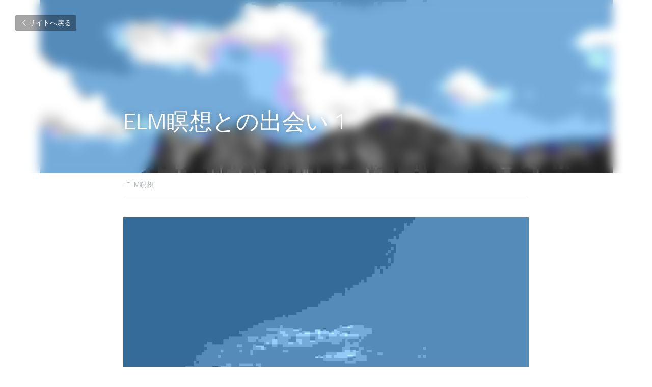

--- FILE ---
content_type: text/html; charset=utf-8
request_url: https://www.purification-mind.com/blog/elm-1
body_size: 53672
content:
<!-- Powered by Strikingly.com 4 (1) Jan 26, 2026 at 19:43-->
<!DOCTYPE html>
<html itemscope itemtype='http://schema.org/WebPage' lang='ja' xmlns:og='http://ogp.me/ns#' xmlns='http://www.w3.org/1999/xhtml'>
<head>
<title>ELM瞑想との出会い 1 - ELM瞑想</title>
<meta content='text/html; charset=UTF-8' http-equiv='Content-Type'>
<meta content='width=device-width,initial-scale=1.0,user-scalable=yes,minimum-scale=1.0,maximum-scale=3.0' id='viewport' name='viewport'>
<meta content='わたしとELM瞑想との出会いや体験を書く気持ちがフォースから泉のようにあふれ出てきてるので書きたいと思います 今から6年くらい前今までジムでもすごく沢山動けたのに 前より体が動かなくなり朝の寝起きもつらく不健康ではないけど 前より元気がなくなったのは「年齢のせいかな？」くらいに思っていました 心も 特に深刻になることもない 何か悩みや問題があるわけではない不' name='description'>
<meta content='article' property='og:type'>
<meta content='ELM瞑想との出会い 1' property='og:title'>
<meta content='https://www.purification-mind.com/blog/elm-1' property='og:url'>
<meta content='https://custom-images.strikinglycdn.com/res/hrscywv4p/image/upload/c_limit,fl_lossy,h_9000,w_1200,f_auto,q_auto/1025306/2017_TOKYO_SEDONA_1149_au5zne.jpg' property='og:image'>
<meta content='ELM瞑想との出会い 1' property='og:site_name'>
<meta content='わたしとELM瞑想との出会いや体験を書く気持ちがフォースから泉のようにあふれ出てきてるので書きたいと思います 今から6年くらい前今までジムでもすごく沢山動けたのに 前より体が動かなくなり朝の寝起きもつらく不健康ではないけど 前より元気がなくなったのは「年齢のせいかな？」くらいに思っていました 心も 特に深刻になることもない 何か悩みや問題があるわけではない不' property='og:description'>
<meta content='ELM瞑想との出会い 1' itemprop='name'>
<meta content='わたしとELM瞑想との出会いや体験を書く気持ちがフォースから泉のようにあふれ出てきてるので書きたいと思います 今から6年くらい前今までジムでもすごく沢山動けたのに 前より体が動かなくなり朝の寝起きもつらく不健康ではないけど 前より元気がなくなったのは「年齢のせいかな？」くらいに思っていました 心も 特に深刻になることもない 何か悩みや問題があるわけではない不' itemprop='description'>
<meta content='https://custom-images.strikinglycdn.com/res/hrscywv4p/image/upload/c_limit,fl_lossy,h_9000,w_1200,f_auto,q_auto/1025306/2017_TOKYO_SEDONA_1149_au5zne.jpg' itemprop='image'>
<meta content='summary_large_image' name='twitter:card'>
<meta content='ELM瞑想との出会い 1' name='twitter:title'>
<meta content='わたしとELM瞑想との出会いや体験を書く気持ちがフォースから泉のようにあふれ出てきてるので書きたいと思います 今から6年くらい前今までジムでもすごく沢山動けたのに 前より体が動かなくなり朝の寝起きもつらく不健康ではないけど 前より元気がなくなったのは「年齢のせいかな？」くらいに思っていました 心も 特に深刻になることもない 何か悩みや問題があるわけではない不' name='twitter:description'>
<meta content='https://custom-images.strikinglycdn.com/res/hrscywv4p/image/upload/c_limit,fl_lossy,h_9000,w_1200,f_auto,q_auto/1025306/2017_TOKYO_SEDONA_1149_au5zne.jpg' name='twitter:image'>
<meta name="csrf-param" content="authenticity_token" />
<meta name="csrf-token" content="1ep4VxRlvQOc9sYhu951NGF1rxByIlb1uo4KA68y58iWOAsrM5raOuNH7BSXc77/fWK9/GSzC7UEe5B3fADBUQ==" />
<script>
window.$S={};$S.conf={"SUPPORTED_CURRENCY":[{"code":"AED","symbol":"\u062f.\u0625","decimal":".","thousand":",","precision":2,"name":"\u30a2\u30e9\u30d6\u9996\u9577\u56fd\u9023\u90a6\u30c7\u30a3\u30eb\u30cf\u30e0"},{"code":"AFN","symbol":"\u060b","decimal":".","thousand":",","precision":2,"name":"\u30a2\u30d5\u30ac\u30f3\u30a2\u30d5\u30ac\u30cb"},{"code":"ALL","symbol":"Lek","decimal":",","thousand":".","precision":2,"name":"\u30a2\u30eb\u30d0\u30cb\u30a2 \u30ec\u30af"},{"code":"AMD","symbol":"\u058f","decimal":",","thousand":".","precision":2,"name":"\u30a2\u30eb\u30e1\u30cb\u30a2 \u30c9\u30e9\u30e0"},{"code":"ANG","symbol":"\u0192","decimal":",","thousand":".","precision":2,"name":"\u30aa\u30e9\u30f3\u30c0\u9818\u30a2\u30f3\u30c6\u30a3\u30eb \u30ae\u30eb\u30c0\u30fc"},{"code":"AOA","symbol":"Kz","decimal":",","thousand":".","precision":2,"name":"\u30a2\u30f3\u30b4\u30e9 \u30af\u30ef\u30f3\u30b6"},{"code":"ARS","symbol":"$","decimal":",","thousand":".","precision":2,"name":"\u30a2\u30eb\u30bc\u30f3\u30c1\u30f3 \u30da\u30bd"},{"code":"AUD","symbol":"A$","decimal":".","thousand":" ","precision":2,"name":"\u30aa\u30fc\u30b9\u30c8\u30e9\u30ea\u30a2\u30c9\u30eb"},{"code":"AWG","symbol":"\u0192","decimal":".","thousand":",","precision":2,"name":"\u30a2\u30eb\u30d0 \u30ae\u30eb\u30c0\u30fc"},{"code":"AZN","symbol":"\u20bc","decimal":".","thousand":",","precision":2,"name":"\u30a2\u30bc\u30eb\u30d0\u30a4\u30b8\u30e3\u30f3 \u30de\u30ca\u30c8"},{"code":"BAM","symbol":"KM","decimal":",","thousand":".","precision":2,"name":"\u30dc\u30b9\u30cb\u30a2 \u30de\u30eb\u30af (BAM)"},{"code":"BBD","symbol":"$","decimal":".","thousand":",","precision":2,"name":"\u30d0\u30eb\u30d0\u30c9\u30b9 \u30c9\u30eb"},{"code":"BDT","symbol":"Tk","decimal":".","thousand":",","precision":2,"name":"\u30d0\u30f3\u30b0\u30e9\u30c7\u30b7\u30e5\u30bf\u30ab"},{"code":"BGN","symbol":"\u043b\u0432","decimal":",","thousand":".","precision":2,"name":"\u30d6\u30eb\u30ac\u30ea\u30a2 \u65b0\u30ec\u30d5"},{"code":"BHD","symbol":"\u062f.\u0628","decimal":".","thousand":",","precision":3,"name":"\u30d0\u30fc\u30ec\u30fc\u30f3\u30c7\u30a3\u30ca\u30fc\u30eb"},{"code":"BIF","symbol":"FBu","decimal":".","thousand":",","precision":0,"name":"\u30d6\u30eb\u30f3\u30b8 \u30d5\u30e9\u30f3"},{"code":"BMD","symbol":"$","decimal":".","thousand":",","precision":2,"name":"\u30d0\u30df\u30e5\u30fc\u30c0 \u30c9\u30eb"},{"code":"BND","symbol":"$","decimal":".","thousand":",","precision":2,"name":"\u30d6\u30eb\u30cd\u30a4 \u30c9\u30eb"},{"code":"BOB","symbol":"$b","decimal":",","thousand":".","precision":2,"name":"\u30dc\u30ea\u30d3\u30a2 \u30dc\u30ea\u30d3\u30a2\u30fc\u30ce"},{"code":"BRL","symbol":"R$","decimal":",","thousand":".","precision":2,"name":"\u30d6\u30e9\u30b8\u30eb\u30ec\u30a2\u30eb","format":"%s %v"},{"code":"BSD","symbol":"$","decimal":".","thousand":",","precision":2,"name":"\u30d0\u30cf\u30de \u30c9\u30eb"},{"code":"BTN","symbol":"Nu.","decimal":".","thousand":",","precision":2,"name":"\u30d6\u30fc\u30bf\u30f3\u30cb\u30e5\u30eb\u30bf\u30e0"},{"code":"BWP","symbol":"P","decimal":".","thousand":",","precision":2,"name":"\u30dc\u30c4\u30ef\u30ca \u30d7\u30e9"},{"code":"BYN","symbol":"Br","decimal":".","thousand":",","precision":2,"name":"\u30d9\u30e9\u30eb\u30fc\u30b7 \u30eb\u30fc\u30d6\u30eb"},{"code":"BZD","symbol":"BZ$","decimal":".","thousand":",","precision":2,"name":"\u30d9\u30ea\u30fc\u30ba \u30c9\u30eb"},{"code":"CAD","symbol":"$","decimal":".","thousand":",","precision":2,"name":"\u30ab\u30ca\u30c0\u30c9\u30eb"},{"code":"CDF","symbol":"FC","decimal":".","thousand":",","precision":2,"name":"\u30b3\u30f3\u30b4 \u30d5\u30e9\u30f3"},{"code":"CHF","symbol":"CHF","decimal":".","thousand":"'","precision":2,"name":"\u30b9\u30a4\u30b9\u30d5\u30e9\u30f3","format":"%s %v"},{"code":"CLP","symbol":"$","decimal":"","thousand":".","precision":0,"name":"\u30c1\u30ea\u30da\u30bd"},{"code":"CNY","symbol":"\u00a5","decimal":".","thousand":",","precision":2,"name":"\u4e2d\u56fd\u4eba\u6c11\u5143"},{"code":"CRC","symbol":"\u20a1","decimal":",","thousand":".","precision":2,"name":"\u30b3\u30b9\u30bf\u30ea\u30ab \u30b3\u30ed\u30f3"},{"code":"CUP","symbol":"$","decimal":".","thousand":",","precision":2,"name":"\u30ad\u30e5\u30fc\u30d0\u30da\u30bd"},{"code":"CVE","symbol":"$","decimal":".","thousand":",","precision":2,"name":"\u30ab\u30fc\u30dc\u30d9\u30eb\u30c7 \u30a8\u30b9\u30af\u30fc\u30c9"},{"code":"CZK","symbol":"K\u010d","decimal":",","thousand":".","precision":2,"name":"\u30c1\u30a7\u30b3\u30b3\u30eb\u30ca","format":"%v %s"},{"code":"DJF","symbol":"Fdj","decimal":".","thousand":",","precision":0,"name":"\u30b8\u30d6\u30c1 \u30d5\u30e9\u30f3"},{"code":"DKK","symbol":"kr","decimal":".","thousand":",","precision":2,"name":"\u30c7\u30f3\u30de\u30fc\u30af\u30af\u30ed\u30fc\u30cd","format":"%v %s"},{"code":"DOP","symbol":"RD$","decimal":".","thousand":",","precision":2,"name":"\u30c9\u30df\u30cb\u30ab \u30da\u30bd"},{"code":"DZD","symbol":"\u062f\u062c","decimal":",","thousand":".","precision":2,"name":"\u30a2\u30eb\u30b8\u30a7\u30ea\u30a2 \u30c7\u30a3\u30ca\u30fc\u30eb"},{"code":"EGP","symbol":"E\u00a3","decimal":".","thousand":",","precision":2,"name":"\u30a8\u30b8\u30d7\u30c8 \u30dd\u30f3\u30c9"},{"code":"ERN","symbol":"Nkf","decimal":".","thousand":",","precision":2,"name":"\u30a8\u30ea\u30c8\u30ea\u30a2\u306e\u30ca\u30af\u30d5\u30a1"},{"code":"ETB","symbol":"Br","decimal":".","thousand":",","precision":2,"name":"\u30a8\u30c1\u30aa\u30d4\u30a2 \u30d6\u30eb"},{"code":"EUR","symbol":"\u20ac","decimal":",","thousand":".","precision":2,"name":"\u30e6\u30fc\u30ed","format":"%v %s"},{"code":"FJD","symbol":"$","decimal":".","thousand":",","precision":2,"name":"\u30d5\u30a3\u30b8\u30fc\u8af8\u5cf6 \u30c9\u30eb"},{"code":"FKP","symbol":"\u00a3","decimal":".","thousand":",","precision":2,"name":"\u30d5\u30a9\u30fc\u30af\u30e9\u30f3\u30c9\uff08\u30de\u30eb\u30d3\u30ca\u30b9\uff09\u8af8\u5cf6 \u30dd\u30f3\u30c9"},{"code":"GBP","symbol":"\u00a3","decimal":".","thousand":",","precision":2,"name":"\u82f1\u56fd\u30dd\u30f3\u30c9"},{"code":"GEL","symbol":"\u10da","decimal":",","thousand":".","precision":2,"name":"\u30b8\u30e7\u30fc\u30b8\u30a2 \u30e9\u30ea"},{"code":"GGP","symbol":"\u00a3","decimal":".","thousand":",","precision":2,"name":"\u30ac\u30fc\u30f3\u30b8\u30fc\u30dd\u30f3\u30c9"},{"code":"GHS","symbol":"GH\u20b5","decimal":".","thousand":",","precision":2,"name":"\u30ac\u30fc\u30ca \u30bb\u30c7\u30a3"},{"code":"GIP","symbol":"\u00a3","decimal":".","thousand":",","precision":2,"name":"\u30b8\u30d6\u30e9\u30eb\u30bf\u30eb \u30dd\u30f3\u30c9"},{"code":"GMD","symbol":"D","decimal":".","thousand":",","precision":2,"name":"\u30ac\u30f3\u30d3\u30a2 \u30c0\u30e9\u30b7"},{"code":"GNF","symbol":"\u20a3","decimal":".","thousand":",","precision":0,"name":"\u30ae\u30cb\u30a2 \u30d5\u30e9\u30f3"},{"code":"GTQ","symbol":"Q","decimal":".","thousand":",","precision":2,"name":"\u30b0\u30a2\u30c6\u30de\u30e9 \u30b1\u30c4\u30a1\u30eb"},{"code":"GYD","symbol":"G$","decimal":".","thousand":",","precision":2,"name":"\u30ac\u30a4\u30a2\u30ca \u30c9\u30eb"},{"code":"HKD","symbol":"HK$","decimal":".","thousand":",","precision":2,"name":"\u9999\u6e2f\u30c9\u30eb"},{"code":"HNL","symbol":"L","decimal":".","thousand":",","precision":2,"name":"\u30db\u30f3\u30b8\u30e5\u30e9\u30b9 \u30ec\u30f3\u30d4\u30e9"},{"code":"HRK","symbol":"kn","decimal":".","thousand":",","precision":2,"name":"\u30af\u30ed\u30a2\u30c1\u30a2 \u30af\u30fc\u30ca"},{"code":"HTG","symbol":"G","decimal":".","thousand":",","precision":2,"name":"\u30cf\u30a4\u30c1 \u30b0\u30fc\u30eb\u30c9"},{"code":"HUF","symbol":"Ft","decimal":"","thousand":",","precision":0,"name":"\u30cf\u30f3\u30ac\u30ea\u30fc\u30d5\u30a9\u30ea\u30f3\u30c8","format":"%v %s"},{"code":"ILS","symbol":"\u20aa","decimal":".","thousand":",","precision":2,"name":"\u30a4\u30b9\u30e9\u30a8\u30eb\u30b7\u30a7\u30b1\u30eb"},{"code":"IMP","symbol":"\u00a3","decimal":".","thousand":",","precision":2,"name":"\u30de\u30f3\u5cf6\u30dd\u30f3\u30c9"},{"code":"INR","symbol":"\u20b9","decimal":".","thousand":",","precision":2,"name":"\u30a4\u30f3\u30c9\u30eb\u30d4\u30fc"},{"code":"IQD","symbol":"\u062f.\u0639","decimal":".","thousand":",","precision":3,"name":"\u30a4\u30e9\u30af\u30c7\u30a3\u30ca\u30fc\u30eb"},{"code":"IRR","symbol":"\u062a\u0648\u0645\u0627\u0646","decimal":".","thousand":",","precision":2,"name":"\u30a4\u30e9\u30f3\u30ea\u30a2\u30eb"},{"code":"ISK","symbol":"kr","decimal":",","thousand":".","precision":2,"name":"\u30a2\u30a4\u30b9\u30e9\u30f3\u30c9 \u30af\u30ed\u30fc\u30ca"},{"code":"JEP","symbol":"\u00a3","decimal":".","thousand":",","precision":2,"name":"\u30b8\u30e3\u30fc\u30b8\u30fc\u30fb\u30dd\u30f3\u30c9"},{"code":"JMD","symbol":"J$","decimal":".","thousand":",","precision":2,"name":"\u30b8\u30e3\u30de\u30a4\u30ab\u30c9\u30eb"},{"code":"JOD","symbol":"JD","decimal":".","thousand":",","precision":3,"name":"\u30e8\u30eb\u30c0\u30f3 \u30c7\u30a3\u30ca\u30fc\u30eb"},{"code":"JPY","symbol":"\u00a5","decimal":"","thousand":",","precision":0,"name":"\u65e5\u672c\u5186","format":"%s %v"},{"code":"KES","symbol":"KSh","decimal":".","thousand":",","precision":2,"name":"\u30b1\u30cb\u30a2 \u30b7\u30ea\u30f3\u30b0"},{"code":"KGS","symbol":"\u043b\u0432","decimal":",","thousand":".","precision":2,"name":"\u30ad\u30eb\u30ae\u30b9\u30bf\u30f3 \u30bd\u30e0"},{"code":"KHR","symbol":"\u17db","decimal":".","thousand":",","precision":2,"name":"\u30ab\u30f3\u30dc\u30b8\u30a2 \u30ea\u30a8\u30eb"},{"code":"KMF","symbol":"CF","decimal":".","thousand":",","precision":0,"name":"\u30b3\u30e2\u30ed \u30d5\u30e9\u30f3"},{"code":"KPW","symbol":"\u20a9","decimal":".","thousand":",","precision":2,"name":"\u5317\u671d\u9bae\u30a6\u30a9\u30f3"},{"code":"KRW","symbol":"\uc6d0","decimal":"","thousand":",","precision":0,"name":"\u97d3\u56fd\u30a6\u30a9\u30f3","format":"%v %s"},{"code":"KWD","symbol":"\u062f.\u0643","decimal":".","thousand":",","precision":3,"name":"\u30af\u30a6\u30a7\u30fc\u30c8 \u30c7\u30a3\u30ca\u30fc\u30eb"},{"code":"KYD","symbol":"CI$","decimal":".","thousand":",","precision":2,"name":"\u30b1\u30a4\u30de\u30f3\u8af8\u5cf6 \u30c9\u30eb"},{"code":"KZT","symbol":"\u20b8","decimal":",","thousand":".","precision":2,"name":"\u30ab\u30b6\u30d5\u30b9\u30bf\u30f3 \u30c6\u30f3\u30b2"},{"code":"LBP","symbol":"LL","decimal":".","thousand":",","precision":2,"name":"\u30ec\u30d0\u30ce\u30f3 \u30dd\u30f3\u30c9"},{"code":"LKR","symbol":"\u20a8","decimal":".","thousand":",","precision":2,"name":"\u30b9\u30ea\u30e9\u30f3\u30ab \u30eb\u30d4\u30fc"},{"code":"LRD","symbol":"LR$","decimal":".","thousand":",","precision":2,"name":"\u30ea\u30d9\u30ea\u30a2 \u30c9\u30eb"},{"code":"LSL","symbol":"M","decimal":".","thousand":",","precision":2,"name":"\u30ec\u30bd\u30c8 \u30ed\u30c6\u30a3"},{"code":"LYD","symbol":"LD","decimal":".","thousand":",","precision":3,"name":"\u30ea\u30d3\u30a2\u30c7\u30a3\u30ca\u30fc\u30eb"},{"code":"MAD","symbol":"\u062f.\u0645.","decimal":",","thousand":".","precision":2,"name":"\u30e2\u30ed\u30c3\u30b3 \u30c7\u30a3\u30eb\u30cf\u30e0"},{"code":"MDL","symbol":"L","decimal":",","thousand":".","precision":2,"name":"\u30e2\u30eb\u30c9\u30d0 \u30ec\u30a4"},{"code":"MGA","symbol":"Ar","decimal":".","thousand":",","precision":0,"name":"\u30de\u30c0\u30ac\u30b9\u30ab\u30eb \u30a2\u30ea\u30a2\u30ea"},{"code":"MKD","symbol":"\u0434\u0435\u043d","decimal":",","thousand":".","precision":2,"name":"\u30de\u30b1\u30c9\u30cb\u30a2 \u30c7\u30ca\u30eb"},{"code":"MMK","symbol":"Ks","decimal":".","thousand":",","precision":2,"name":"\u30df\u30e3\u30f3\u30de\u30fc \u30c1\u30e3\u30c3\u30c8"},{"code":"MNT","symbol":"\u20ae","decimal":".","thousand":",","precision":2,"name":"\u30e2\u30f3\u30b4\u30eb \u30c8\u30b0\u30ed\u30b0"},{"code":"MOP","symbol":"MOP$","decimal":".","thousand":",","precision":2,"name":"\u30de\u30ab\u30aa \u30d1\u30bf\u30ab"},{"code":"MRO","symbol":"UM","decimal":".","thousand":",","precision":2,"name":"\u30e2\u30fc\u30ea\u30bf\u30cb\u30a2 \u30a6\u30ae\u30a2"},{"code":"MRU","symbol":"UM","decimal":".","thousand":",","precision":2,"name":"Mauritanian ouguiya"},{"code":"MUR","symbol":"\u20a8","decimal":".","thousand":",","precision":2,"name":"\u30e2\u30fc\u30ea\u30b7\u30e3\u30b9 \u30eb\u30d4\u30fc"},{"code":"MVR","symbol":"Rf","decimal":".","thousand":",","precision":2,"name":"\u30e2\u30eb\u30c7\u30a3\u30d6\u8af8\u5cf6 \u30eb\u30d5\u30a3\u30a2"},{"code":"MWK","symbol":"K","decimal":".","thousand":",","precision":2,"name":"\u30de\u30e9\u30a6\u30a3 \u30af\u30ef\u30c1\u30e3"},{"code":"MXN","symbol":"$","decimal":".","thousand":",","precision":2,"name":"\u30e1\u30ad\u30b7\u30b3\u30da\u30bd"},{"code":"MYR","symbol":"RM","decimal":".","thousand":",","precision":2,"name":"\u30de\u30ec\u30fc\u30b7\u30a2\u30ea\u30f3\u30ae\u30c3\u30c8"},{"code":"MZN","symbol":"MT","decimal":",","thousand":".","precision":2,"name":"\u30e2\u30b6\u30f3\u30d3\u30fc\u30af \u30e1\u30c6\u30a3\u30ab\u30eb"},{"code":"NAD","symbol":"N$","decimal":".","thousand":",","precision":2,"name":"\u30ca\u30df\u30d3\u30a2 \u30c9\u30eb"},{"code":"NGN","symbol":"\u20a6","decimal":".","thousand":",","precision":2,"name":"\u30ca\u30a4\u30b8\u30a7\u30ea\u30a2 \u30ca\u30a4\u30e9"},{"code":"NIO","symbol":"C$","decimal":".","thousand":",","precision":2,"name":"\u30cb\u30ab\u30e9\u30b0\u30a2 \u30b3\u30eb\u30c9\u30d0 \u30aa\u30ed"},{"code":"NOK","symbol":"kr","decimal":",","thousand":".","precision":2,"name":"\u30ce\u30eb\u30a6\u30a7\u30fc\u30af\u30ed\u30fc\u30cd","format":"%v %s"},{"code":"NPR","symbol":"\u20a8","decimal":".","thousand":",","precision":2,"name":"\u30cd\u30d1\u30fc\u30eb \u30eb\u30d4\u30fc"},{"code":"NZD","symbol":"$","decimal":".","thousand":",","precision":2,"name":"\u30cb\u30e5\u30fc\u30b8\u30fc\u30e9\u30f3\u30c9\u30c9\u30eb"},{"code":"OMR","symbol":"\u0631.\u0639.","decimal":".","thousand":",","precision":3,"name":"\u30aa\u30de\u30fc\u30f3\u30fb\u30ea\u30a2\u30eb"},{"code":"PAB","symbol":"B\/.","decimal":".","thousand":",","precision":2,"name":"\u30d1\u30ca\u30de \u30d0\u30eb\u30dc\u30a2"},{"code":"PEN","symbol":"S\/.","decimal":".","thousand":",","precision":2,"name":"\u30cc\u30a8\u30dc\u30bd\u30eb"},{"code":"PGK","symbol":"K","decimal":".","thousand":",","precision":2,"name":"\u30d1\u30d7\u30a2\u30cb\u30e5\u30fc\u30ae\u30cb\u30a2 \u30ad\u30ca"},{"code":"PHP","symbol":"\u20b1","decimal":".","thousand":",","precision":2,"name":"\u30d5\u30a3\u30ea\u30d4\u30f3\u30da\u30bd"},{"code":"PKR","symbol":"\u20a8","decimal":".","thousand":",","precision":2,"name":"\u30d1\u30ad\u30b9\u30bf\u30f3 \u30eb\u30d4\u30fc"},{"code":"PLN","symbol":"z\u0142","decimal":",","thousand":" ","precision":2,"name":"\u30dd\u30fc\u30e9\u30f3\u30c9\u30ba\u30ed\u30c1","format":"%v %s"},{"code":"PYG","symbol":"\u20b2","decimal":",","thousand":".","precision":0,"name":"\u30d1\u30e9\u30b0\u30a2\u30a4 \u30b0\u30a2\u30e9\u30cb"},{"code":"QAR","symbol":"\u0631.\u0642","decimal":".","thousand":",","precision":2,"name":"\u30ab\u30bf\u30fc\u30eb \u30ea\u30a2\u30eb"},{"code":"RON","symbol":"lei","decimal":",","thousand":".","precision":2,"name":"\u30eb\u30fc\u30de\u30cb\u30a2 \u30ec\u30a4"},{"code":"RSD","symbol":"\u0434\u0438\u043d","decimal":",","thousand":".","precision":2,"name":"\u30c7\u30a3\u30ca\u30fc\u30eb (\u30bb\u30eb\u30d3\u30a2)"},{"code":"RUB","symbol":"\u20bd","decimal":",","thousand":".","precision":2,"name":"\u30ed\u30b7\u30a2\u30eb\u30fc\u30d6\u30eb","format":"%v %s"},{"code":"RWF","symbol":"FRw","decimal":".","thousand":",","precision":0,"name":"\u30eb\u30ef\u30f3\u30c0 \u30d5\u30e9\u30f3"},{"code":"SAR","symbol":"\u0631.\u0633","decimal":".","thousand":",","precision":2,"name":"\u30b5\u30a6\u30b8 \u30ea\u30e4\u30eb"},{"code":"SBD","symbol":"SI$","decimal":".","thousand":",","precision":2,"name":"\u30bd\u30ed\u30e2\u30f3\u8af8\u5cf6 \u30c9\u30eb"},{"code":"SCR","symbol":"SRe","decimal":".","thousand":",","precision":2,"name":"\u30bb\u30fc\u30b7\u30a7\u30eb \u30eb\u30d4\u30fc"},{"code":"SDG","symbol":"SDG","decimal":".","thousand":",","precision":2,"name":"\u30b9\u30fc\u30c0\u30f3\u30dd\u30f3\u30c9"},{"code":"SEK","symbol":"kr","decimal":".","thousand":" ","precision":2,"name":"\u30b9\u30a6\u30a7\u30fc\u30c7\u30f3 \u30af\u30ed\u30fc\u30ca","format":"%v %s"},{"code":"SGD","symbol":"S$","decimal":".","thousand":",","precision":2,"name":"\u30b7\u30f3\u30ac\u30dd\u30fc\u30eb\u30c9\u30eb"},{"code":"SHP","symbol":"\u00a3","decimal":".","thousand":",","precision":2,"name":"\u30bb\u30f3\u30c8\u30d8\u30ec\u30ca\u5cf6 \u30dd\u30f3\u30c9"},{"code":"SLL","symbol":"Le","decimal":".","thousand":",","precision":2,"name":"\u30b7\u30a8\u30e9\u30ec\u30aa\u30cd \u30ec\u30aa\u30f3"},{"code":"SOS","symbol":"S","decimal":".","thousand":",","precision":2,"name":"\u30bd\u30de\u30ea\u30a2 \u30b7\u30ea\u30f3\u30b0"},{"code":"SRD","symbol":"$","decimal":",","thousand":".","precision":2,"name":"\u30b9\u30ea\u30ca\u30e0 \u30c9\u30eb"},{"code":"SSP","symbol":"SS\u00a3","decimal":".","thousand":",","precision":2,"name":"\u5357\u30b9\u30fc\u30c0\u30f3\u30dd\u30f3\u30c9"},{"code":"STD","symbol":"Db","decimal":".","thousand":",","precision":2,"name":"\u30b5\u30f3\u30c8\u30e1\u30fb\u30d7\u30ea\u30f3\u30b7\u30da \u30c9\u30d6\u30e9"},{"code":"STN","symbol":"Db","decimal":".","thousand":",","precision":2,"name":"\u30b5\u30f3\u30c8\u30e1\u30fb\u30d7\u30ea\u30f3\u30b7\u30da\u30fb\u30c9\u30d6\u30e9"},{"code":"SYP","symbol":"LS","decimal":".","thousand":",","precision":2,"name":"Syrian pound"},{"code":"SZL","symbol":"E","decimal":".","thousand":",","precision":2,"name":"\u30b9\u30ef\u30b8\u30e9\u30f3\u30c9 \u30ea\u30e9\u30f3\u30b2\u30cb"},{"code":"THB","symbol":"\u0e3f","decimal":".","thousand":",","precision":2,"name":"\u30bf\u30a4\u30d0\u30fc\u30c4"},{"code":"TJS","symbol":"SM","decimal":".","thousand":",","precision":2,"name":"\u30bf\u30b8\u30ad\u30b9\u30bf\u30f3 \u30bd\u30e2\u30cb"},{"code":"TMT","symbol":"T","decimal":".","thousand":",","precision":2,"name":"\u30c8\u30eb\u30af\u30e1\u30cb\u30b9\u30bf\u30f3\u30de\u30ca\u30c8"},{"code":"TND","symbol":"\u062f.\u062a","decimal":".","thousand":",","precision":3,"name":"\u30c1\u30e5\u30cb\u30b8\u30a2\u30fb\u30c7\u30a3\u30ca\u30fc\u30eb"},{"code":"TOP","symbol":"T$","decimal":".","thousand":",","precision":2,"name":"\u30c8\u30f3\u30ac \u30d1\u30fb\u30a2\u30f3\u30ac"},{"code":"TRY","symbol":"\u20ba","decimal":".","thousand":",","precision":2,"name":"\u65b0\u30c8\u30eb\u30b3\u30ea\u30e9"},{"code":"TTD","symbol":"TT$","decimal":".","thousand":",","precision":2,"name":"\u30c8\u30ea\u30cb\u30c0\u30fc\u30c9\u30c8\u30d0\u30b4 \u30c9\u30eb"},{"code":"TWD","symbol":"NT$","decimal":"","thousand":",","precision":0,"name":"\u65b0\u53f0\u6e7e\u30c9\u30eb"},{"code":"TZS","symbol":"Tsh","decimal":".","thousand":",","precision":2,"name":"\u30bf\u30f3\u30b6\u30cb\u30a2 \u30b7\u30ea\u30f3\u30b0"},{"code":"UAH","symbol":"\u20b4","decimal":".","thousand":",","precision":2,"name":"\u30a6\u30af\u30e9\u30a4\u30ca \u30b0\u30ea\u30d6\u30ca"},{"code":"UGX","symbol":"USh","decimal":".","thousand":",","precision":2,"name":"\u30a6\u30ac\u30f3\u30c0 \u30b7\u30ea\u30f3\u30b0"},{"code":"USD","symbol":"$","decimal":".","thousand":",","precision":2,"name":"\u7c73\u30c9\u30eb"},{"code":"UYU","symbol":"$U","decimal":",","thousand":".","precision":2,"name":"\u30a6\u30eb\u30b0\u30a2\u30a4 \u30da\u30bd"},{"code":"UZS","symbol":"\u043b\u0432","decimal":",","thousand":".","precision":2,"name":"\u30a6\u30ba\u30d9\u30ad\u30b9\u30bf\u30f3 \u30b9\u30e0"},{"code":"VES","symbol":"Bs.S.","decimal":".","thousand":",","precision":2,"name":"\u30d9\u30cd\u30ba\u30a8\u30e9\u306e\u30dc\u30ea\u30d0\u30eb\u30fb\u30bd\u30d9\u30e9\u30ce"},{"code":"VUV","symbol":"VT","decimal":".","thousand":",","precision":0,"name":"\u30d0\u30cc\u30a2\u30c4 \u30d0\u30c4"},{"code":"WST","symbol":"WS$","decimal":".","thousand":",","precision":2,"name":"\u30b5\u30e2\u30a2 \u30bf\u30e9"},{"code":"XAF","symbol":"FCFA","decimal":".","thousand":",","precision":0,"name":"\u4e2d\u592e\u30a2\u30d5\u30ea\u30ab CFA \u30d5\u30e9\u30f3"},{"code":"XCD","symbol":"EC$","decimal":".","thousand":",","precision":2,"name":"\u6771\u30ab\u30ea\u30d6 \u30c9\u30eb"},{"code":"XDR","symbol":"SDR","decimal":".","thousand":"","precision":0,"name":"\u7279\u5225\u62bd\u9078\u6a29"},{"code":"XOF","symbol":"CFA","decimal":".","thousand":",","precision":0,"name":"\u897f\u30a2\u30d5\u30ea\u30ab CFA \u30d5\u30e9\u30f3"},{"code":"XPF","symbol":"\u20a3","decimal":".","thousand":",","precision":0,"name":"CFP \u30d5\u30e9\u30f3"},{"code":"YER","symbol":"\u0631.\u064a","decimal":".","thousand":",","precision":2,"name":"\u30a4\u30a8\u30e1\u30f3 \u30ea\u30a2\u30eb"},{"code":"ZAR","symbol":"R","decimal":".","thousand":",","precision":2,"name":"\u5357\u30a2\u30d5\u30ea\u30ab\u30e9\u30f3\u30c9"},{"code":"ZMW","symbol":"K","decimal":",","thousand":".","precision":2,"name":"\u30b6\u30f3\u30d3\u30a2 \u30af\u30ef\u30c1\u30e3"},{"code":"IDR","symbol":"Rp ","decimal":"","thousand":".","precision":0,"name":"\u30a4\u30f3\u30c9\u30cd\u30b7\u30a2\u30eb\u30d4\u30a2"},{"code":"VND","symbol":"\u20ab","decimal":"","thousand":".","precision":0,"name":"\u30d9\u30c8\u30ca\u30e0\u30c9\u30f3","format":"%v%s"},{"code":"LAK","symbol":"\u20ad","decimal":".","thousand":",","precision":2,"name":"\u30e9\u30aa\u30b9 \u30ad\u30fc\u30d7"},{"code":"COP","symbol":"$","decimal":".","thousand":",","precision":0,"name":"\u30b3\u30ed\u30f3\u30d3\u30a2\u30da\u30bd"}],"keenio_collection":"strikingly_pageviews","keenio_pbs_impression_collection":"strikingly_pbs_impression","keenio_pbs_conversion_collection":"strikingly_pbs_conversion","keenio_pageservice_imageshare_collection":"strikingly_pageservice_imageshare","keenio_page_socialshare_collection":"strikingly_page_socialshare","keenio_page_framing_collection":"strikingly_page_framing","keenio_file_download_collection":"strikingly_file_download","is_google_analytics_enabled":true,"gdpr_compliance_feature":false,"is_strikingly_analytics_enabled":true,"baidu_xzh_json":null,"isBlog":true};$S.globalConf={"premium_apps":["HtmlApp","EcwidApp","MailChimpApp","CeleryApp","LocuApp"],"environment":"production","env":"production","host_suffix":"strikingly.com","asset_url":"https:\/\/static-assets.strikinglycdn.com","support_url":"http:\/\/support.strikingly.com","sxl_font_api_url":"https:\/\/static-fonts-css.strikinglycdn.com","locale":"ja","enable_live_chat":true,"s_in_china":false,"browser_locale":null,"is_sxl":false,"is_rtl":false,"google":{"recaptcha_v2_client_key":"6LeRypQbAAAAAGgaIHIak2L7UaH4Mm3iS6Tpp7vY","recaptcha_v2_invisible_client_key":"6LdmtBYdAAAAAJmE1hETf4IHoUqXQaFuJxZPO8tW"},"hcaptcha":{"hcaptcha_checkbox_key":"cd7ccab0-57ca-49aa-98ac-db26473a942a","hcaptcha_invisible_key":"65400c5a-c122-4648-971c-9f7e931cd872"},"user_image_cdn":{"qn":"\/\/user-assets.sxlcdn.com","s":"\/\/custom-images.strikinglycdn.com"},"user_image_private_cdn":{"qn":null},"rollout":{"crm_livechat":true,"google_invisible_recaptcha":true,"enabled_hcaptcha":true,"nav_2021":true,"nav_2021_off":false,"nav_2023":true,"new_blog_layout":true,"pbs_i18n":true},"GROWINGIO_API_KEY":null,"BAIDU_API_KEY":null,"SEGMENTIO_API_KEY":"eb3txa37hi","FACEBOOK_APP_ID":"138736959550286","WECHAT_APP_ID":null,"KEEN_IO_PROJECT_ID":"5317e03605cd66236a000002","KEEN_IO_WRITE_KEY":"[base64]","CLOUDINARY_CLOUD_NAME":"hrscywv4p","CLOUDINARY_PRESET":"oxbxiyxl","BUGSNAG_FE_API_KEY":"","BUGSNAG_FE_JS_RELEASE_STAGE":"production","WEB_PUSH_PUB_KEY":"BDKuVD3CPl9FsdF_P7eYJg1i-siryCIDQRcOhTu2zMMFbNrXaugVggo_7vy5OHPYTVaXkLBWv8PUPdduzaKq8xE="};$S.miniProgramAppType=null;$S.blogPostData={"blogPostMeta":{"id":508603,"state":"published","pinned":false,"notified":false,"createdAt":"2018-02-15T19:47:45.314-08:00","publishedAt":"2018-02-15T21:03:27.193-08:00","publicUrl":"https:\/\/www.purification-mind.com\/blog\/elm-1","customSlug":null,"editCount":145,"publishedEditCount":143,"mode":"show","role":null,"reviewState":null,"needReview":false,"censorshipResult":null,"reviewUpdatedAt":null,"scheduledPublishAt":null,"scheduledPublishAtUtcTime":null,"scheduledTimeZone":null,"postedToWechat":false,"tags":["ELM瞑想"],"categories":[{"id":40089,"name":"ELM\u7791\u60f3"}],"socialMediaConfig":{"url":"https:\/\/www.purification-mind.com\/blog\/elm-1","title":"ELM\u7791\u60f3\u3068\u306e\u51fa\u4f1a\u3044 1","image":"https:\/\/custom-images.strikinglycdn.com\/res\/hrscywv4p\/image\/upload\/c_limit,fl_lossy,h_9000,w_1200,f_auto,q_auto\/1025306\/2017_TOKYO_SEDONA_1149_au5zne.jpg","description":"\u308f\u305f\u3057\u3068ELM\u7791\u60f3\u3068\u306e\u51fa\u4f1a\u3044\u3084\u4f53\u9a13\u3092\u66f8\u304f\u6c17\u6301\u3061\u304c\u30d5\u30a9\u30fc\u30b9\u304b\u3089\u6cc9\u306e\u3088\u3046\u306b\u3042\u3075\u308c\u51fa\u3066\u304d\u3066\u308b\u306e\u3067\u66f8\u304d\u305f\u3044\u3068\u601d\u3044\u307e\u3059 \u4eca\u304b\u30896\u5e74\u304f\u3089\u3044\u524d\u4eca\u307e\u3067\u30b8\u30e0\u3067\u3082\u3059\u3054\u304f\u6ca2\u5c71\u52d5\u3051\u305f\u306e\u306b \u524d\u3088\u308a\u4f53\u304c\u52d5\u304b\u306a\u304f\u306a\u308a\u671d\u306e\u5bdd\u8d77\u304d\u3082\u3064\u3089\u304f\u4e0d\u5065\u5eb7\u3067\u306f\u306a\u3044\u3051\u3069 \u524d\u3088\u308a\u5143\u6c17\u304c\u306a\u304f\u306a\u3063\u305f\u306e\u306f\u300c\u5e74\u9f62\u306e\u305b\u3044\u304b\u306a\uff1f\u300d\u304f\u3089\u3044\u306b\u601d\u3063\u3066\u3044\u307e\u3057\u305f \u5fc3\u3082 \u7279\u306b\u6df1\u523b\u306b\u306a\u308b\u3053\u3068\u3082\u306a\u3044 \u4f55\u304b\u60a9\u307f\u3084\u554f\u984c\u304c\u3042\u308b\u308f\u3051\u3067\u306f\u306a\u3044\u4e0d\u5e78\u3067\u306f\u306a\u304f\u65e5\u3005\u305f\u3093\u305f\u3093\u3068\u66ae\u3089\u3057\u3066\u308b\u611f\u3058\u3067\u65e5\u3005 \u3042\u308a\u304c\u305f\u304b\u3063\u305f\u308a \u3046\u308c\u3057\u304b\u3063\u305f\u308a\u3059\u308b\u3053\u3068\u306f\u3082\u3061\u308d\u3093\u3042\u308b\u3051\u308c\u3069\u305d\u308c\u3082\u3059\u3050\u904e\u304e\u53bb\u308a \u304b\u3068\u3044\u3063\u3066\u523a\u6fc0\u3092\u6c42\u3081\u308b\u6c17\u6301\u3061\u306b\u3082\u306a\u3089\u305a\u300c\u3057\u3042\u308f\u305b\u3063\u3066 \u4e0d\u5e78\u3067\u306f\u306a\u3044\u3053\u3068\u306a\u306e\u304b...","fbAppId":"138736959550286"},"nextBlogPostTitle":"Tairishi Yoga Weekday class\u3054\u6848\u5185","nextBlogPostRelativeUrl":"\/blog\/tairishi-yoga-weekday-class","nextBlogPostId":508659,"prevBlogPostTitle":"2\u6708\u7791\u60f3\u4f1a\u65e5\u7a0b\u306e\u8ffd\u52a0\u3054\u6848\u5185","prevBlogPostRelativeUrl":"\/blog\/2-d3557e3a-c70a-421b-b97d-7288d653271a","prevBlogPostId":507608},"pageMeta":{"blogSettings":{"previewLayout":1,"mailchimpCode":null,"hasSubscriptionCode":false,"hasSubscriptionCodeBefore":null,"showMorePostsWith":null,"usedDisqusCommentsBefore":null,"showRss":null,"showMip":null,"enableComments":null,"lastReadCommentsAt":null,"showAmp":null,"reviewNumber":null,"commentsRequireApproval":null,"showSubscriptionForm":null,"showSubscriptionsTab":null,"headerCustomCode":null,"footerCustomCode":null,"shortcuts":[],"shortcutsOrder":{},"banner":[],"previewNumber":"20","wechatMomentEnabled":null,"category_order":{"299":0,"11271":1,"29280":4,"40089":2,"40090":3,"42921":8,"61737":7,"75356":6,"162078":5},"showNav":null,"hideNewBlogTips":true,"positiveOrder":true},"isPro":true,"isV4":true,"forcedLocale":"ja","userId":1025306,"membership":"pro","theme":{"id":54,"css_file":"themes/sleek/main","color_list":"","created_at":"2014-06-16T03:34:39.662-07:00","updated_at":"2018-04-10T19:58:56.122-07:00","display_name":"Sleek","default_slide_list":"269,277,273,278,267,268,276,270,280,279,271","navbar_file":"sleek/navbar","footer_file":"sleek/footer","name":"sleek","thumb_image":"themes/sleek/sleek-select.png","use_background_image":false,"demo_page_id":null,"type_mask":1,"data_page_id":null,"is_new":false,"priority":0,"header_file":"sleek/header","data":"{\"menu\":{\"type\":\"Menu\",\"components\":{\"image1\":{\"type\":\"Image\",\"image_type\":\"large\",\"url\":\"/images/themes/sleek/logo.png\"},\"text1\":{\"type\":\"RichText\",\"value\":\"Title Text\",\"text_type\":\"title\"},\"text2\":{\"type\":\"RichText\",\"value\":\"Title Text\",\"text_type\":\"heading\"},\"text3\":{\"type\":\"RichText\",\"value\":\"Lorem ipsum dolor sit amet, consectetuer adipiscing elit\",\"text_type\":\"body\"},\"button1\":{\"name\":\"button\",\"type\":\"Button\",\"text\":\"BUY NOW\",\"url\":\"http://strikingly.com\",\"target\":\"\"}}}}","name_with_v4_fallback":"sleek"},"permalink":"site-1025306-8240-8568","subscriptionPlan":"pro_2y","subscriptionPeriod":"2y","isOnTrial":false,"customColors":{"type":"CustomColors","id":"f_e2b7347f-c76f-4591-b887-404dffae9916","defaultValue":null,"active":false,"highlight1":null,"highlight2":null},"animations":{"type":"Animations","id":"f_62986d4a-613a-430c-95be-797edef6f282","defaultValue":null,"page_scroll":"slide_in","background":"parallax","image_link_hover":"none"},"s5Theme":{"type":"Theme","id":"f_447cc12b-faa6-4fc5-832f-c3a452b4fc67","version":"11","nav":{"type":"NavTheme","id":"f_2fb0aa2e-dfcc-4211-be49-8cdc34809699","name":"topBar","layout":"a","padding":"medium","sidebarWidth":"small","topContentWidth":"full","horizontalContentAlignment":"left","verticalContentAlignment":"top","fontSize":"medium","backgroundColor1":"#dddddd","highlightColor":null,"presetColorName":"transparent","itemColor":"","itemSpacing":"compact","dropShadow":"no","socialMediaListType":"link","isTransparent":true,"isSticky":true,"showSocialMedia":false,"highlight":{"blockBackgroundColor":"#999999","blockTextColor":"#ffffff","blockBackgroundColorSettings":{"id":"8378a4d0-085f-42c0-884c-56e54ae24b9f","default":"#999999","preIndex":null,"type":"default"},"blockTextColorSettings":{"id":"b803c7f4-b456-430b-a915-ae00eefd759a","default":"#ffffff","preIndex":null,"type":"default"},"blockShape":"pill","textColor":"#999999","textColorSettings":{"id":"004845c3-0074-46a5-9222-27344cbb7af1","default":"#999999","preIndex":null,"type":"default"},"type":"underline","id":"f_22a5f8c3-1832-4807-89f3-a5ded9f97bc8"},"border":{"enable":false,"borderColor":"#000","position":"bottom","thickness":"small"},"socialMedia":[],"socialMediaButtonList":[{"type":"Facebook","id":"c4401bb8-f295-11f0-a423-dfbf18605ee6","url":"","link_url":"","share_text":"","show_button":false},{"type":"Twitter","id":"c4401bb9-f295-11f0-a423-dfbf18605ee6","url":"","link_url":"","share_text":"","show_button":false},{"type":"LinkedIn","id":"c4401bba-f295-11f0-a423-dfbf18605ee6","url":"","link_url":"","share_text":"","show_button":false},{"type":"Pinterest","id":"c4401bbb-f295-11f0-a423-dfbf18605ee6","url":"","link_url":"","share_text":"","show_button":false}],"socialMediaContactList":[{"type":"SocialMediaPhone","id":"c4401bbe-f295-11f0-a423-dfbf18605ee6","defaultValue":"","className":"fas fa-phone-alt"},{"type":"SocialMediaEmail","id":"c4401bbf-f295-11f0-a423-dfbf18605ee6","defaultValue":"","className":"fas fa-envelope"}],"backgroundColorSettings":{"id":"6880c155-5d98-4c04-bad4-82d020c1c72b","default":"#dddddd","preIndex":null,"type":"default"},"highlightColorSettings":{"id":"4f853b03-5b53-4dc0-b7eb-6f6f1fc991b7","default":"","preIndex":null,"type":"custom"},"itemColorSettings":{"id":"f3b79ee0-960d-4060-b045-0ca0c7e7b708","default":"","preIndex":null,"type":"custom"}},"section":{"type":"SectionTheme","id":"f_b9970f98-a8a8-40d9-b9b6-b16247073a95","padding":"normal","contentWidth":"full","contentAlignment":"center","baseFontSize":null,"titleFontSize":null,"subtitleFontSize":null,"itemTitleFontSize":null,"itemSubtitleFontSize":null,"textHighlightColor":null,"baseColor":null,"titleColor":null,"subtitleColor":null,"itemTitleColor":null,"itemSubtitleColor":null,"textHighlightSelection":{"type":"TextHighlightSelection","id":"f_aecdd0ab-f9c0-4202-8b18-17b6e4d70ec8","title":false,"subtitle":true,"itemTitle":false,"itemSubtitle":true}},"firstSection":{"type":"FirstSectionTheme","id":"f_29a3338b-a91e-4ac4-9910-56ac7e26c1f4","height":"normal","shape":"none"},"button":{"type":"ButtonTheme","id":"f_9ea060d3-b489-4dc1-a318-3b9cb49e0adb","backgroundColor":"#000000","shape":"square","fill":"solid"}},"id":11698320,"headingFont":"raleway","titleFont":"raleway","bodyFont":"raleway","usedWebFontsNormalized":"Raleway:300,700|Titillium+Web:300,700,300italic,700italic","showAmp":null,"subscribersCount":0,"templateVariation":"white","showStrikinglyLogo":false,"multiPage":true,"sectionLayout":"four-card-none-show","siteName":"\u30d7\u30ea\u30d5\u30a3\u30b1\u30fc\u30b7\u30e7\u30f3\u30de\u30a4\u30f3\u30c9 (\u795e\u8c37\u6c99\u826f\uff09","siteRollouts":{"custom_code":true,"pro_sections":true,"pro_apps":true,"new_settings_dialog_feature":true,"google_analytics":true,"strikingly_analytics":true,"sections_name_sync":true,"custom_form":false,"popup":null,"membership_feature":false},"pageCustomDomain":"www.purification-mind.com","pagePublicUrl":"https:\/\/www.purification-mind.com\/","googleAnalyticsTracker":null,"googleAnalyticsType":"universal","facebookPixelId":null,"gaTrackingId":"UA-25124444-6","errorceptionKey":"\"518ac810441fb4b7180002fa\"","keenioProjectId":"5317e03605cd66236a000002","keenioWriteKey":"[base64]","wechatMpAccountId":null,"blogSubscriptionUrl":"\/show_iframe_component\/951021","chatSettings":null,"showNav":null,"hideNewBlogTips":true,"connectedSites":[],"enableFixedTextColor":true,"enableFixedTextColorRemaining":true,"enableFixedTextColorHasBgColor":true,"enableFixedGallerySectionRtlStyle":true,"enableFixedNavHorizontalAlign":true,"enableUsedMobileNewBreakpoint":false,"enableSectionSmartBinding":true,"enableFixedSectionContentStyle20251020":true,"enableNewLumaVersion":true,"enableFixedNavSpecialLogicColor":true},"content":{"type":"Blog.BlogData","id":"f_69801d1d-f284-4032-860b-2c5755e7e3d9","defaultValue":null,"showComments":true,"showShareButtons":null,"header":{"type":"Blog.Header","id":"f_237c0129-96af-4750-adc9-dc2bb4b119fe","defaultValue":null,"title":{"type":"Blog.Text","id":"f_a3692d22-fbb6-48d0-a924-71a03715edf6","defaultValue":false,"value":"\u003cp\u003eELM\u7791\u60f3\u3068\u306e\u51fa\u4f1a\u3044 1\u003c\/p\u003e","backupValue":null,"version":1},"subTitle":{"type":"Blog.Text","id":"f_df96409d-750b-4d57-8ea9-bd334ae24c1a","defaultValue":null,"value":"","backupValue":null,"version":null},"backgroundImage":{"type":"Blog.BackgroundImage","id":"f_ebc94eba-5a8b-4076-a4fa-1c41f6c9964e","defaultValue":false,"url":"!","textColor":"light","backgroundVariation":null,"sizing":"center","userClassName":null,"linkUrl":null,"linkTarget":null,"videoUrl":null,"videoHtml":"","storageKey":"1025306\/2017_TOKYO_SEDONA_1149_au5zne","storage":"c","format":"jpg","h":2731,"w":2048,"s":895869,"noCompression":null,"linkInputEnabled":null,"descriptionInputEnabled":null}},"footer":{"type":"Blog.Footer","id":"f_a6947ded-ad3b-4748-8411-8e54ce80952a","defaultValue":null,"comment":{"type":"Blog.Comment","id":"f_c34e4937-295c-4a33-987f-36217bd62ac8","defaultValue":null,"shortName":""},"shareButtons":{"type":"Blog.ShareButtons","id":"f_9321f412-00b0-42af-895e-82ddb297df48","defaultValue":false,"list_type":"link","button_list":[{"type":"Facebook","id":"f_c1d8b021-4ff9-468c-93d6-e6d0eebdfd76","defaultValue":null,"url":"","link_url":null,"share_text":null,"app_id":null,"show_button":true},{"type":"Twitter","id":"f_182642b0-a7b8-4741-84e4-4b1fda6b6b5f","defaultValue":null,"url":"","link_url":null,"share_text":null,"show_button":true},{"type":"GPlus","id":"f_45e35509-35bd-415d-be81-9911dd4ee1d8","defaultValue":null,"url":"","link_url":null,"share_text":null,"show_button":true},{"type":"LinkedIn","id":"f_0fda489a-0138-4dce-bfa0-3a8699a73521","defaultValue":null,"url":"","link_url":null,"share_text":null,"show_button":false},{"type":"Pinterest","id":"f_e46c7b9f-2acc-4775-8bc9-8029a36979cf","defaultValue":null,"url":"","link_url":null,"share_text":null,"show_button":false}]}},"sections":[{"type":"Blog.Section","id":"f_fc0d5bfe-178b-48dd-a501-f7045b62d97c","defaultValue":null,"component":{"type":"Image","id":"f_772f4755-c663-47bf-980a-e1da01b4ea8b","defaultValue":null,"link_url":"","thumb_url":"!","url":"!","caption":"","description":"","storageKey":"1025306\/2017_TOKYO_SEDONA_1149_au5zne","storage":"c","storagePrefix":null,"format":"jpg","h":1600,"w":1200,"s":895869,"new_target":true,"noCompression":null,"cropMode":null}},{"type":"Blog.Section","id":"f_6c6bec23-0ac6-4fdf-b8f4-20725e684bd0","defaultValue":null,"component":{"type":"RichText","id":"f_d52166d7-744f-4af6-9f80-32e074c0ed9f","defaultValue":false,"value":"\u003cp\u003e\u308f\u305f\u3057\u3068ELM\u7791\u60f3\u3068\u306e\u51fa\u4f1a\u3044\u3084\u4f53\u9a13\u3092\u66f8\u304f\u6c17\u6301\u3061\u304c\u30d5\u30a9\u30fc\u30b9\u304b\u3089\u6cc9\u306e\u3088\u3046\u306b\u3042\u3075\u308c\u51fa\u3066\u304d\u3066\u308b\u306e\u3067\u66f8\u304d\u305f\u3044\u3068\u601d\u3044\u307e\u3059\u003c\/p\u003e","backupValue":null,"version":1}},{"type":"Blog.Section","id":"f_4868c45e-2b38-4e40-ab8c-b57f0a5553b9","defaultValue":null,"component":{"type":"RichText","id":"f_e545aac3-e4d6-4a6d-81ce-7b135465d9a4","defaultValue":false,"value":"\u003cp\u003e\u4eca\u304b\u30896\u5e74\u304f\u3089\u3044\u524d\u003c\/p\u003e\u003cp\u003e\u4eca\u307e\u3067\u30b8\u30e0\u3067\u3082\u3059\u3054\u304f\u6ca2\u5c71\u52d5\u3051\u305f\u306e\u306b \u524d\u3088\u308a\u4f53\u304c\u52d5\u304b\u306a\u304f\u306a\u308a\u003c\/p\u003e\u003cp\u003e\u671d\u306e\u5bdd\u8d77\u304d\u3082\u3064\u3089\u304f\u003c\/p\u003e\u003cp\u003e\u4e0d\u5065\u5eb7\u3067\u306f\u306a\u3044\u3051\u3069 \u524d\u3088\u308a\u5143\u6c17\u304c\u306a\u304f\u306a\u3063\u305f\u306e\u306f\u003c\/p\u003e\u003cp\u003e\u300c\u5e74\u9f62\u306e\u305b\u3044\u304b\u306a\uff1f\u300d\u304f\u3089\u3044\u306b\u601d\u3063\u3066\u3044\u307e\u3057\u305f\u003c\/p\u003e","backupValue":null,"version":1}},{"type":"Blog.Section","id":"f_b15d5a75-8fbc-4e56-bc67-d323c4642b19","defaultValue":null,"component":{"type":"RichText","id":"f_46759f33-3bd4-4d60-86cb-f5697bc01933","defaultValue":false,"value":"\u003cp\u003e\u003cspan style=\" text-align: initial;\"\u003e\u5fc3\u3082 \u7279\u306b\u6df1\u523b\u306b\u306a\u308b\u3053\u3068\u3082\u306a\u3044 \u4f55\u304b\u60a9\u307f\u3084\u554f\u984c\u304c\u3042\u308b\u308f\u3051\u3067\u306f\u306a\u3044\u003c\/span\u003e\u003c\/p\u003e\u003cp\u003e\u003cspan style=\" text-align: initial;\"\u003e\u4e0d\u5e78\u3067\u306f\u306a\u304f\u65e5\u3005\u305f\u3093\u305f\u3093\u3068\u66ae\u3089\u3057\u3066\u308b\u611f\u3058\u3067\u003c\/span\u003e\u003c\/p\u003e\u003cp\u003e\u65e5\u3005 \u3042\u308a\u304c\u305f\u304b\u3063\u305f\u308a \u3046\u308c\u3057\u304b\u3063\u305f\u308a\u3059\u308b\u3053\u3068\u306f\u3082\u3061\u308d\u3093\u3042\u308b\u3051\u308c\u3069\u003c\/p\u003e\u003cp\u003e\u305d\u308c\u3082\u3059\u3050\u904e\u304e\u53bb\u308a \u304b\u3068\u3044\u3063\u3066\u523a\u6fc0\u3092\u6c42\u3081\u308b\u6c17\u6301\u3061\u306b\u3082\u306a\u3089\u305a\u003c\/p\u003e\u003cp\u003e\u300c\u3057\u3042\u308f\u305b\u3063\u3066 \u4e0d\u5e78\u3067\u306f\u306a\u3044\u3053\u3068\u306a\u306e\u304b \u4eba\u751f\u3053\u3093\u306a\u3082\u306e\u304b\u300d\u3068\u3044\u3046\u611f\u3058\u3067\u003c\/p\u003e\u003cp\u003e\u9759\u304b\u3068\u8a00\u3048\u3070\u9759\u304b\u3060\u3063\u305f\u306e\u3067\u3059\u304c \u3069\u3053\u304b\u306c\u3050\u3048\u306a\u3044\u7a7a\u865a\u306a\u611f\u3058\u306f\u3044\u3064\u3082\u3042\u308a\u307e\u3057\u305f\u003c\/p\u003e\u003cp\u003e\u003cspan style=\" text-align: initial;\"\u003e\u4f53\u3082\u5fc3\u3082\u3069\u3053\u304b\u3044\u3064\u3082\u75b2\u308c\u304c\u629c\u3051\u306a\u3044\u611f\u3058\u3067\u003c\/span\u003e\u003c\/p\u003e\u003cp\u003e\u3053\u308c\u3082 \u3053\u3093\u306a\u3082\u306e\u306a\u306e\u304b\u306a \u3068\u601d\u3063\u3066\u3044\u307e\u3057\u305f\u003c\/p\u003e","backupValue":null,"version":1}},{"type":"Blog.Section","id":"f_f647802e-cbc7-4e17-8a35-7cb855f89214","defaultValue":null,"component":{"type":"RichText","id":"f_faf47412-5de9-48b6-8a40-928293d02fc4","defaultValue":false,"value":"\u003cp\u003e\u305d\u3093\u306a\u3068\u304d \u3075\u3068\u7791\u60f3\u3057\u3066\u307f\u3088\u3046\u3068\u601d\u3044\u7acb\u3061\u003c\/p\u003e\u003cp\u003e\u003cspan style=\" text-align: initial;\"\u003e\u3057\u3070\u3089\u304f\u5ea7\u3063\u3066\u307f\u308b\u3053\u3068\u306b\u3057\u307e\u3057\u305f\u003c\/span\u003e\u003c\/p\u003e\u003cp\u003e\u003cspan style=\" text-align: initial;\"\u003e\u4eca\u307e\u3067\u6c17\u304c\u4ed8\u304b\u306a\u304b\u3063\u305f\u3051\u3069\u003c\/span\u003e\u003c\/p\u003e\u003cp\u003e\u003cspan style=\" text-align: initial;\"\u003e\u8d77\u304d\u3066\u304b\u3089\u5bdd\u308b\u307e\u3067 \u3059\u3054\u3044\u6570\u306e\u5916\u304b\u3089\u306e\u523a\u6fc0\u3092\u4e94\u611f\u516d\u611f\u304b\u3089\u53d7\u3051\u3066\u308b\u3093\u3060\uff01\u003c\/span\u003e\u003c\/p\u003e\u003cp\u003e\u003cspan style=\" text-align: initial;\"\u003e\u3068\u521d\u3081\u3066\u6c17\u304c\u4ed8\u304d\u307e\u3057\u305f\u003c\/span\u003e\u003c\/p\u003e\u003cp\u003e\u003cspan style=\" text-align: initial;\"\u003e\u9759\u304b\u306b\u307b\u3093\u306e10\u520620\u5206\u5ea7\u308a \u7761\u7720\u3067\u306f\u306a\u3044\u610f\u8b58\u72b6\u614b\u3067\u003c\/span\u003e\u003c\/p\u003e\u003cp\u003e\u003cspan style=\" text-align: initial;\"\u003e\u3044\u3064\u3082\u306e\u5916\u304b\u3089\u306e\u523a\u6fc0\u306b\u610f\u8b58\u3092\u5411\u3044\u3066\u3044\u308b\u65b9\u5411\u3092\u5185\u306b\u5411\u3051\u308b\u3053\u3068\u3067 \u003c\/span\u003e\u003c\/p\u003e\u003cp\u003e\u003cspan style=\" text-align: initial;\"\u003e\u30a8\u30cd\u30eb\u30ae\u30fc\u304c\u5145\u96fb\u3055\u308c\u305f\u3088\u3046\u306a\u611f\u3058\u304c\u3057\u003c\/span\u003e\u003c\/p\u003e\u003cp\u003e\u300c\u7791\u60f3 \u3044\u3044\u304b\u3082\uff01\u300d\u3068\u601d\u3044\u003c\/p\u003e\u003cp\u003e\u305d\u308c\u304b\u3089 \u30ec\u30a4\u30ad\u3084\u7791\u60f3\u306eCD\u306a\u3069\u3092\u4f7f\u3063\u3066\u81ea\u5df1\u6d41\u306b\u7791\u60f3\u3059\u308b\u4e8b\u304c\u65e5\u8ab2\u3068\u306a\u308a\u003c\/p\u003e\u003cp\u003e\u524d\u3088\u308a\u5c11\u3057\u75b2\u308c\u304c\u3068\u308c\u3066 \u5145\u96fb\u3055\u308c\u308b\u611f\u3058\u304c\u3057\u3066 \u305d\u308c\u306a\u308a\u306e\u52b9\u679c\u306f\u611f\u3058\u3066\u3044\u307e\u3057\u305f\u003c\/p\u003e","backupValue":null,"version":1}},{"type":"Blog.Section","id":"f_647dcffd-27ea-4988-a682-50982dd43d0c","defaultValue":null,"component":{"type":"RichText","id":"f_5769d545-20c2-4e68-a416-6779fcf15f9f","defaultValue":null,"value":"\u003cp\u003e\u81ea\u5df1\u6d41\u3067\u7791\u60f3\u3057\u59cb\u3081\u534a\u5e74\u304b\u30891\u5e74\u305f\u3063\u305f\u3042\u308b\u65e5\u003c\/p\u003e\u003cp\u003e\u4f55\u6c17\u306b\u672c\u5c4b\u3055\u3093\u306b\u884c\u304d \u5e30\u308d\u3046\u3068\u3057\u305f\u6642\u003c\/p\u003e","backupValue":null,"version":null}},{"type":"Blog.Section","id":"f_7766e701-6d1c-4af3-b6d5-bd00b2593c37","defaultValue":null,"component":{"type":"RichText","id":"f_86941877-7214-42b3-b55f-f4c1c2f68be5","defaultValue":null,"value":"\u003cp\u003e\u003cspan style=\" text-align: initial;\"\u003e\u30d0\u30f3\uff01\uff01\uff01\uff01\uff01\uff01\u003c\/span\u003e\u003c\/p\u003e","backupValue":null,"version":null}},{"type":"Blog.Section","id":"f_1dc94888-ab5a-40aa-88d4-742f1f87743c","defaultValue":null,"component":{"type":"RichText","id":"f_25d31594-4b3f-4f84-96c3-5de4af29fb02","defaultValue":null,"value":"\u003cp\u003e\u3068 \u3059\u3054\u3044\u97f3\u30671\u518a\u306e\u672c\u304c\u80cc\u5f8c\u306b\u843d\u3061\u3066\u304d\u307e\u3057\u305f\u003c\/p\u003e\u003cp\u003e\u003cspan style=\" text-align: initial;\"\u003e\u305d\u306e\u97f3\u3068\u3068\u3082\u306b\u540c\u6642\u306b \u306a\u305c\u304b\u5fc3\u306e\u4e2d\u3067\u003c\/span\u003e\u003c\/p\u003e\u003cp\u003e\u300c\u3053\u306e\u672c\uff01\uff01\u8aad\u3093\u3067\uff01\uff01\uff01\u300d\u58f0\u306a\u304d\u58f0\u304c\u5185\u5074\u3067\u97ff\u304d\u003c\/p\u003e\u003cp\u003e\u305d\u306e\u672c\u3092\u624b\u306b\u53d6\u308a\u307e\u3057\u305f\u003c\/p\u003e","backupValue":null,"version":null}},{"type":"Blog.Section","id":"f_68cfb040-c63a-4e19-b74c-1559865e8a10","defaultValue":null,"component":{"type":"RichText","id":"f_0e9dda6c-e56b-4f4f-b872-9ec6b923a772","defaultValue":null,"value":"\u003cp\u003e\u305d\u308c\u306f \u306e\u3061\u306b\u308f\u305f\u3057\u306e\u4eba\u751f\u3092\u5927\u304d\u304f\u5909\u3048\u308b\u003c\/p\u003e\u003cp\u003eELM\u7791\u60f3\u3092\u5b87\u5b99\u306e\u4e2d\u304b\u3089\u518d\u767a\u898b\u3057\u305f \u30dc\u30d6\u306e\u534a\u751f\u3092\u3064\u3065\u3063\u305f\u300c\u3042\u308b\u7791\u60f3\u5bb6\u306e\u5192\u967a\u300d\u3068\u3044\u3046\u672c\u3067\u3057\u305f\u003c\/p\u003e","backupValue":null,"version":null}},{"type":"Blog.Section","id":"f_66f70c7c-a061-4a8d-a8dd-f0313b65ce28","defaultValue":null,"component":{"type":"RichText","id":"f_3911a35f-08fe-40c0-812b-9b859f7bd2ee","defaultValue":null,"value":"\u003cp\u003e\u305d\u306e\u672c\u3092\u624b\u306b\u3057\u305f\u6642 \u306a\u305c\u304b\u003c\/p\u003e\u003cp\u003e\u300c\u3042 \u3053\u306e\u7791\u60f3\u3059\u308b\u3093\u3060 \u305d\u3057\u3066\u3053\u308c\u3092\u4f1d\u6388\u3057\u3066\u3044\u304f\u3053\u3068\u306b\u306a\u308b\u3093\u3060 \u3059\u3079\u3066\u306f\u3082\u3046\u6e96\u5099\u3055\u308c\u3066\u3044\u308b\u3093\u3060\u300d\u3068\u4e00\u77ac\u3067\u78ba\u4fe1\u3057\u307e\u3057\u305f\u003c\/p\u003e","backupValue":null,"version":null}},{"type":"Blog.Section","id":"f_a7b2bdb0-a54e-43b8-8375-8d8fb49268c5","defaultValue":null,"component":{"type":"RichText","id":"f_05937653-3b5f-42ff-af77-b6c566bd705c","defaultValue":null,"value":"\u003cp\u003e\u304a\u3082\u3057\u308d\u304b\u3063\u305f\u306e\u304c \u305d\u306e\u672c\u5c4b\u3055\u3093\u306b\u884c\u304f\u524d\u306b\u5b9f\u5bb6\u306e\u6bcd\u304b\u3089\u56f3\u66f8\u5238\u3092\u3082\u3089\u3063\u305f\u3070\u304b\u308a\u3067\u3057\u305f\u003c\/p\u003e\u003cp\u003e\u305d\u306e\u3082\u3089\u3063\u305f\u56f3\u66f8\u5238\u306f\u30dc\u30d6\u306e\u672c\u306e\u91d1\u984d\u3068\u3074\u3063\u305f\u308a\u3060\u3063\u305f\u306e\u3067\u3059\u003c\/p\u003e\u003cp\u003e\u306a\u3093\u3068\u3044\u3046\u7c8b\u306a\u30e6\u30cb\u30d0\u30fc\u30b9\u306e\u8a08\u3089\u3044\u3067\u3057\u3087\u3046\uff01\u003c\/p\u003e","backupValue":null,"version":null}},{"type":"Blog.Section","id":"f_fe2796e3-40a0-4a84-b6d5-38b5eca788b8","defaultValue":null,"component":{"type":"RichText","id":"f_6c378aed-7dd1-403a-8dd7-f80580fd170d","defaultValue":null,"value":"\u003cp\u003e\u3053\u306e\u6642\u306f \u3053\u308c\u304b\u3089\u81ea\u5206\u306b\u8d77\u3053\u3063\u3066\u304f\u308b\u3053\u3068\u306a\u3069\u60f3\u50cf\u3082\u3057\u307e\u305b\u3093\u3067\u3057\u305f\u3000\u003c\/p\u003e","backupValue":null,"version":null}},{"type":"Blog.Section","id":"f_a1259fd4-3ff0-499e-8edc-9b099f4617ce","defaultValue":null,"component":{"type":"RichText","id":"f_b67c790d-dc3e-4f01-9754-9d2b2272add2","defaultValue":false,"value":"\u003cp\u003e\u003ca target=\"_blank\" href=\"https:\/\/www.purification-mind.com\/blog\/elm-2\"\u003e2\u3078\u3064\u3065\u304f\u003c\/a\u003e\u003c\/p\u003e","backupValue":null,"version":1}}]},"settings":{"hideBlogDate":null},"pageMode":null,"pageData":{"type":"Site","id":"f_91c9c8d2-ecd7-4d64-bb2e-57778ac9c69f","defaultValue":null,"horizontal":false,"fixedSocialMedia":false,"new_page":true,"showMobileNav":true,"showCookieNotification":false,"useSectionDefaultFormat":true,"useSectionImprovementsPart1":true,"showTermsAndConditions":false,"showPrivacyPolicy":false,"activateGDPRCompliance":false,"multi_pages":true,"live_chat":false,"isFullScreenOnlyOneSection":true,"showNav":true,"showFooter":false,"showStrikinglyLogo":false,"showNavigationButtons":false,"showShoppingCartIcon":true,"showButtons":true,"navFont":"","titleFont":"raleway","logoFont":"","bodyFont":"raleway","buttonFont":"raleway","headingFont":"raleway","bodyFontWeight":null,"theme":"fresh","templateVariation":"white","templatePreset":"blue","termsText":null,"privacyPolicyText":null,"fontPreset":null,"GDPRHtml":null,"pages":[{"type":"Page","id":"f_4a727834-e6e4-4d22-96c2-4ecf6d0d31ff","defaultValue":null,"sections":[{"type":"Slide","id":"f_05d299f9-10c6-4ecb-a2b0-1038fdebae4c","defaultValue":null,"template_id":null,"template_name":"title","template_version":null,"components":{"slideSettings":{"type":"SlideSettings","id":"f_99f208e0-7a4f-4f0b-82af-49a4da247e7c","defaultValue":null,"show_nav":true,"show_nav_multi_mode":null,"nameChanged":null,"hidden_section":false,"name":"Purification mind","sync_key":null,"layout_variation":"center-subTop-full","display_settings":{},"padding":{},"layout_config":{}},"text1":{"type":"RichText","id":"f_917b58f4-0dd8-4767-a8fb-11b19e0a6b27","defaultValue":false,"value":"\u003cdiv class=\"s-rich-text-wrapper\" style=\"display: block;\"\u003e\u003cp class=\" s-text-color-gray s-rich-text-wrapper\" style=\"text-align: center; font-size: 160%;\"\u003e\u003cspan style=\"color: #2638ff;\"\u003e\u003cstrong\u003ePurification mind\u003c\/strong\u003e\u003c\/span\u003e\u003c\/p\u003e\u003c\/div\u003e","backupValue":null,"version":1,"lineAlignment":{"firstLineTextAlign":"center","lastLineTextAlign":"center"},"defaultDataProcessed":true},"text2":{"type":"RichText","id":"f_73b8d389-1c13-43b4-97bf-d496fc7d1220","defaultValue":false,"value":"\u003cdiv class=\"s-rich-text-wrapper\" style=\"display: block;\"\u003e\u003cp class=\" s-text-color-gray s-rich-text-wrapper\" style=\"text-align: center; font-size: 80%;\"\u003e\u003cspan style=\"color: #2638ff;\"\u003e\u003cem\u003e\u003cstrong\u003e\u30d7\u30ea\u30d5\u30a3\u30b1\u30fc\u30b7\u30e7\u30f3 \u30de\u30a4\u30f3\u30c9\u003c\/strong\u003e\u003c\/em\u003e\u003c\/span\u003e\u003c\/p\u003e\u003c\/div\u003e","backupValue":null,"version":1,"lineAlignment":{"firstLineTextAlign":"center","lastLineTextAlign":"center"},"defaultDataProcessed":true},"text3":{"type":"RichText","id":"f_38850a0d-6ae5-428f-8853-8811ecc42086","defaultValue":null,"value":"\u3044\u3061\u3069\u306f\u30b4\u30fc\u30b7\u30e5\u306e\u304b\u3063\u3053\u3046\u6771\u66f2\u3092\u304b\u3063\u3053\u3046\u306b\u7761\u3063\u91ce\u306d\u305a\u307f\u307e\u3057\u305f\u3002\u305d\u3057\u3066\u5c11\u3057\u6c17\u306e\u6bd2\u3054\u3056\u3044\u305f\u3068\u3044\u3046\u982d\u307e\u3057\u3046\u3002","backupValue":null,"version":null},"media1":{"type":"Media","id":"f_cd8da726-c9cf-4eaa-b971-c6dc2dac8791","defaultValue":null,"video":{"type":"Video","id":"f_909d0ea3-80c4-4b2c-867c-162d53ce6bd0","defaultValue":null,"html":"","url":"https:\/\/vimeo.com\/18150336","thumbnail_url":null,"maxwidth":700,"description":null},"image":{"type":"Image","id":"f_018a75ad-8d37-4742-a500-a04da3154392","defaultValue":true,"link_url":null,"thumb_url":"","url":"","caption":"","description":"","storageKey":null,"storage":null,"storagePrefix":null,"format":null,"h":null,"w":null,"s":null,"new_target":true,"noCompression":null,"cropMode":null,"focus":{}},"current":"image"},"button1":{"type":"Button","id":"f_52f2461d-c0bf-4880-8e67-fd064689279c","defaultValue":false,"alignment":"","text":"","link_type":null,"page_id":null,"section_id":null,"url":"","new_target":false,"version":"2"},"background1":{"type":"Background","id":"f_26f78f7d-7713-4dc8-aa72-aa7d67558078","defaultValue":false,"url":"!","textColor":"","backgroundVariation":"","sizing":"","userClassName":"","linkUrl":null,"linkTarget":null,"videoUrl":"","videoHtml":"","storageKey":"1025306\/HP_331_ytnk06","storage":"s","format":"jpg","h":1365,"w":2048,"s":62158,"useImage":true,"noCompression":null,"focus":null,"backgroundColor":{"themeColorRangeIndex":null,"value":"#FFFFFF","type":null}}}},{"type":"Slide","id":"f_dda50f82-ede6-4593-996f-ae83fe139b2d","defaultValue":true,"template_id":null,"template_name":"text","template_version":null,"components":{"slideSettings":{"type":"SlideSettings","id":"f_8b00017d-b767-4fcf-b191-ea1d012a931e","defaultValue":null,"show_nav":true,"show_nav_multi_mode":null,"nameChanged":true,"hidden_section":false,"name":"ELM Meditiation","sync_key":null,"layout_variation":"text-one-text","display_settings":{},"padding":{},"layout_config":{}}}},{"type":"Slide","id":"f_9634ff66-aeae-4ff5-8b07-9e24288abb2c","defaultValue":true,"template_id":null,"template_name":"text","template_version":null,"components":{"slideSettings":{"type":"SlideSettings","id":"f_278a57b9-918d-446b-a22a-f83d16118995","defaultValue":null,"show_nav":true,"show_nav_multi_mode":null,"nameChanged":true,"hidden_section":false,"name":"ELM Meditiation","sync_key":null,"layout_variation":"box-one-button","display_settings":{},"padding":{},"layout_config":{}}}}],"title":"Home","description":null,"uid":"8f1d8ba1-727e-4d02-9d37-b7984e1b1ff0","path":"\/home","pageTitle":null,"pagePassword":null,"memberOnly":null,"paidMemberOnly":null,"buySpecificProductList":{},"specificTierList":{},"pwdPrompt":null,"autoPath":true,"authorized":true},{"type":"Page","id":"f_b908d7b0-41a9-46c5-9bb7-2ff495c2a52f","defaultValue":null,"sections":[{"type":"Slide","id":"f_bc4e8ccd-7fb5-4514-9729-1f38df91fd92","defaultValue":true,"template_id":null,"template_name":"text","template_version":null,"components":{"slideSettings":{"type":"SlideSettings","id":"f_66ede75d-c222-491c-9a00-7f138bcdb150","defaultValue":null,"show_nav":true,"show_nav_multi_mode":null,"nameChanged":null,"hidden_section":false,"name":"Eternal Love Meditation","sync_key":null,"layout_variation":"text-one-text","display_settings":{},"padding":{},"layout_config":{}},"background1":{"type":"Background","id":"f_9205cdc0-6dbe-466c-8c70-90a848b7ba1a","defaultValue":true,"url":"","textColor":"light","backgroundVariation":"","sizing":"cover","userClassName":null,"linkUrl":null,"linkTarget":null,"videoUrl":"","videoHtml":"","storageKey":null,"storage":null,"format":null,"h":null,"w":null,"s":null,"useImage":null,"noCompression":null,"focus":{},"backgroundColor":{}},"text1":{"type":"RichText","id":"f_3b0ddd89-3c68-454a-9b07-a16d42e2858d","defaultValue":false,"value":"\u003cp style=\"text-align: center;\" class=\"s-text-color-blue\"\u003eEternal Love Meditation\u003c\/p\u003e","backupValue":null,"version":1,"lineAlignment":{"firstLineTextAlign":"center","lastLineTextAlign":"center"}},"text2":{"type":"RichText","id":"f_de1fe1d9-8fc3-4680-a97e-11151a4228f5","defaultValue":false,"value":"\u003cp class=\"s-text-color-blue\" style=\"text-align: center; font-size: 130%;\"\u003eELM\u7791\u60f3\u3068\u306f\u003c\/p\u003e","backupValue":null,"version":1,"lineAlignment":{"firstLineTextAlign":"center","lastLineTextAlign":"center"}},"repeatable1":{"type":"Repeatable","id":"f_c689965c-4f24-4d8f-b9c9-4615744cf2e9","defaultValue":false,"list":[{"type":"RepeatableItem","id":"f_df1f3e26-a200-4a76-905e-1ff474d6b354","defaultValue":true,"components":{"text1":{"type":"RichText","id":"f_26bf3864-039c-4f80-ae67-7bc3950f3404","defaultValue":false,"alignment":null,"value":"","backupValue":null,"version":1,"lineAlignment":{"firstLineTextAlign":null,"lastLineTextAlign":null}},"text2":{"type":"RichText","id":"f_f698407c-09df-4ca8-8420-b64c09f78baf","defaultValue":false,"alignment":null,"value":"\u003cp class=\"s-text-color-gray\"\u003eELM\u7791\u60f3(Eternal Love meditation \u6c38\u9060\u306e\u611b\u306e\u7791\u60f3)\u306f \u003ca target=\"_blank\" href=\"https:\/\/www.elm-meditation.com\/\"\u003e\u30dc\u30d6 \u30d5\u30a3\u30c3\u30af\u30b9\u003c\/a\u003e\u306b\u3088\u3063\u3066 \u5b87\u5b99\u306e\u4e2d\u304b\u3089\u518d\u767a\u898b\u3055\u308c\u305f\u003c\/p\u003e\u003cp class=\"s-text-color-gray\"\u003e\u30e4\u30f3\u30c8\u30e9(\u8056\u306a\u308b\u30a8\u30cd\u30eb\u30ae\u30fc\u306e\u56f3\u5f62)\u3068\u30de\u30f3\u30c8\u30e9(\u8056\u306a\u308b\u30a8\u30cd\u30eb\u30ae\u30fc\u306e\u97f3 )\u3092\u4f7f\u3044\u884c\u3046 \u753b\u671f\u7684\u306a\u7791\u60f3\u6cd5\u3067\u3059\u003c\/p\u003e\u003cp class=\"s-text-color-gray\"\u003e\u0026nbsp;\u003c\/p\u003e\u003cp class=\"s-text-color-gray\"\u003e\u5730\u7403\u306e\u610f\u8b58\u5909\u5bb9\u3068\u3068\u3082\u306b \u3088\u308a\u30d1\u30ef\u30d5\u30eb\u306b \u305d\u3057\u3066\u3055\u3089\u306b\u611b\u306b\u958b\u304b\u308c\u3066\u3044\u308b\u30de\u30f3\u30c8\u30e9\u3068\u30e4\u30f3\u30c8\u30e9\u304c\u9855\u308c\u003c\/p\u003e\u003cp class=\"s-text-color-gray\"\u003e\u6570\u5343\u5e74\u3076\u308a\u306bFF\u7791\u60f3(\u30d5\u30a3\u30eb\u30d5\u30a3\u30e1\u30f3\u30c8\u7791\u60f3)\u304b\u3089 ELM\u7791\u60f3\u3078\u30a2\u30c3\u30d7\u30b0\u30ec\u30fc\u30c9\u3055\u308c\u307e\u3057\u305f\u003c\/p\u003e\u003cp class=\"s-text-color-gray\"\u003e\u0026nbsp;\u003c\/p\u003e\u003cp class=\"s-text-color-gray\"\u003eELM\u7791\u60f3\u306f \u4ed6\u306e\u7791\u60f3\u3068\u5168\u304f\u7570\u306a\u308b\u3082\u306e\u3067\u3059\u003c\/p\u003e\u003cp class=\"s-text-color-gray\"\u003e\u0026nbsp;\u003c\/p\u003e\u003cp class=\"s-text-color-gray\"\u003e\u53e4\u4ee3\u3088\u308a\u9577\u3044\u6b74\u53f2\u306e\u3042\u308b\u30d7\u30fc\u30b8\u30e3(\u4f1d\u6388)\u3092\u53d7\u3051\u308b\u3068 \u30de\u30f3\u30c8\u30e9\u3068\u30e4\u30f3\u30c8\u30e9\u306e\u30a8\u30cd\u30eb\u30ae\u30fc\u304c\u6d3b\u6027\u5316\u3055\u308c\u003cbr\u003e\u7791\u60f3\u4e2d\u306b\u3042\u306a\u305f\u306e\u4e2d\u3067 \u30de\u30f3\u30c8\u30e9\u3068\u30e4\u30f3\u30c8\u30e9\u304c \u751f\u6daf\u306b\u6e21\u308a\u6a5f\u80fd\u3059\u308b\u3088\u3046\u306b\u306a\u308a\u307e\u3059\u003cbr\u003e\u003cbr\u003e\u305d\u306e\u30a8\u30cd\u30eb\u30ae\u30fc\u304c\u7791\u60f3\u4e2d\u306b \u81ea\u52d5\u6383\u9664\u6a5f\u306e\u30eb\u30f3\u30d0\u306e\u3088\u3046\u306b\u003c\/p\u003e\u003cp class=\"s-text-color-gray\"\u003e\u30b9\u30c8\u30ec\u30b9\u3084\u7652\u3055\u308c\u3066\u3044\u306a\u3044\u8a18\u61b6\u3084\u6c17\u6301\u3061\u306a\u3069\u306e \u6469\u64e6\u306e\u30a8\u30cd\u30eb\u30ae\u30fc(\u30ab\u30eb\u30de)\u3092\u003c\/p\u003e\u003cp class=\"s-text-color-gray\"\u003e\u6df1\u3044\u90e8\u5206\u304b\u3089\u81ea\u52d5\u7684\u306b\u304a\u6383\u9664\u3057\u3066\u304f\u308c\u307e\u3059\u003c\/p\u003e\u003cp class=\"s-text-color-gray\"\u003e\u305d\u308c\u306f \u4eca\u3042\u308b\u5730\u7403\u4e0a\u3067\u884c\u308f\u308c\u3066\u3044\u308b \u3069\u306e\u30d2\u30fc\u30ea\u30f3\u30b0\u3088\u308a\u3082\u6df1\u3044\u9818\u57df\u3078\u4f5c\u7528\u3057\u307e\u3059\u003c\/p\u003e\u003cp class=\"s-text-color-gray\"\u003e\u003cbr\u003e\u540c\u6642\u306b\u3042\u306a\u305f\u306e\u30a8\u30cd\u30eb\u30ae\u30fc\u306b\u672c\u6765\u306e\u8cea\u3067\u3042\u308b\u611b\u306e\u6e90\u306e\u30a8\u30cd\u30eb\u30ae\u30fc\u304c\u6d41\u308c\u8fbc\u307f\u003cbr\u003e\u30cf\u30fc\u30c8\u306f\u81ea\u7136\u306b\u958b\u304b\u308c \u672c\u6765\u306e\u611b\u3067\u6e80\u305f\u3055\u308c\u3066\u3044\u304d\u307e\u3059\u003c\/p\u003e\u003cp class=\"s-text-color-gray\"\u003e\u0026nbsp;\u003c\/p\u003e\u003cp class=\"s-text-color-gray\"\u003e\u304b\u3089\u3060\u306e\u6a5f\u80fd\u3078\u3082\u78ba\u5b9f\u306b\u50cd\u304d\u304b\u3051\u308b\u3053\u3068\u304c \u6570\u3005\u306e\u81e8\u5e8a\u5b9f\u9a13\u3067\u660e\u3089\u304b\u306b\u306a\u3063\u3066\u3044\u307e\u3059\u003cbr\u003e\u7791\u60f3\u958b\u59cb\u5f8c\u308f\u305a\u304b10\u5206\u4ee5\u5185\u306b \u75b2\u52b4\u3084\u30b9\u30c8\u30ec\u30b9\u7269\u8cc7\u3067\u3042\u308b\u4e73\u9178\u5024\u304c30\uff05\u4f4e\u4e0b\u3057\u307e\u3059\u003c\/p\u003e\u003cp class=\"s-text-color-gray\"\u003e\u003cbr\u003e\u3044\u3064\u3082\u306f\u7761\u77206\u6642\u9593\u3067\u73fe\u308c\u308b\u8133\u6ce2\u306e\u30ac\u30f3\u30de\u6ce2\u304c\u7791\u60f3\u3092\u59cb\u3081\u308f\u305a\u304b1\uff5e2\u5206\u3067\u9855\u308c\u003cbr\u003e\u4ee3\u8b1d\u3082\u7791\u60f3\u958b\u59cb\u304b\u3089\u308f\u305a\u304b1~2\u5206\u306716~20%\u4f4e\u4e0b\u3057\u307e\u3059 \u3053\u308c\u306f\u3068\u3066\u3082\u7279\u6b8a\u306a\u72b6\u614b\u3067\u6df1\u3044\u7791\u60f3\u72b6\u614b\u3092\u610f\u5473\u3057\u307e\u3059\u003c\/p\u003e\u003cp class=\"s-text-color-gray\"\u003e\u3053\u306e\u8457\u3057\u3044\u4ee3\u8b1d\u306e\u4f4e\u4e0b\u3092\u4f34\u3063\u305f\u7279\u6b8a\u306a\u72b6\u614b\u306f \u610f\u8b58\u306e\u6df1\u3044\u90e8\u5206\u304b\u3089\u3042\u3089\u3086\u308b\u30a8\u30cd\u30eb\u30ae\u30fc\u306e\u89e3\u653e\u304c\u8d77\u3053\u308a\u307e\u3059\u003c\/p\u003e\u003cp class=\"s-text-color-gray\"\u003e\u0026nbsp;\u003c\/p\u003e\u003cp class=\"s-text-color-gray\"\u003e\u003cspan\u003e\u3053\u306e\u4ee3\u8b1d\u4f4e\u4e0b\u3092\u4f34\u3063\u305fELM\u7791\u60f3\u306f \u308f\u305a\u304b30\u5206\u306e\u7791\u60f3\u3067 4\u6642\u9593\u306e\u7761\u7720\u306e\u52b9\u679c\u304c\u3042\u308a\u307e\u3059\u003c\/span\u003e\u003c\/p\u003e\u003cp class=\"s-text-color-gray\"\u003e\u003cbr\u003e\u5fc3\u81d3\u3082\u719f\u7761\u6642\u3088\u308a\u6df1\u304f\u4f11\u606f\u3055\u308c\u308b\u305f\u3081\u5faa\u74b0\u52d5\u614b\u3082\u6574\u3044\u003c\/p\u003e\u003cp class=\"s-text-color-gray\"\u003e\u5fc3\u81d3\u75be\u60a3\u3084\u9ad8\u8840\u5727\u3082\u3084\u308f\u3089\u304e\u307e\u3059\u003cbr\u003e\u003cbr\u003e\u7791\u60f3\u3092\u59cb\u3081\u3066\u9593\u3082\u306a\u304f \u75b2\u308c\u306b\u304f\u304f\u306a\u3063\u305f \u5fc3\u304c\u304a\u3060\u3084\u304b\u306b\u306a\u3063\u305f \u6d3b\u529b\u304c\u51fa\u3066\u304d\u305f\u003cbr\u003e\u982d\u304c\u30b9\u30c3\u30ad\u30ea\u3057\u305f\u306a\u3069 \u8ab0\u3082\u304c\u52b9\u679c\u3092\u611f\u3058\u308b\u306e\u306f\u305d\u306e\u305f\u3081\u3067\u3059\u003cbr\u003e\u003cbr\u003e\u901a\u5e38 \u7791\u60f3\u3084\u5ea7\u7985\u3092\u6570\u5341\u5e74\u5b9f\u8df5\u3057\u3066\u3082\u305f\u3069\u308a\u7740\u304f\u306e\u306f \u3054\u304f\u308f\u305a\u304b\u3068\u8a00\u308f\u308c\u3066\u3044\u308b \u9759\u5bc2\u306e\u610f\u8b58(\u7a7a \u6e90)\u3078\u003c\/p\u003e\u003cp class=\"s-text-color-gray\"\u003eELM\u7791\u60f3\u3067\u306f\u30d7\u30fc\u30b8\u30e3\u3092\u53d7\u3051 \u30e4\u30f3\u30c8\u30e9\u3068\u30de\u30f3\u30c8\u30e9\u3092\u4f7f\u3046\u3053\u3068\u3067\u003cbr\u003e\u8ab0\u3067\u3082\u59cb\u3081\u305f\u305d\u306e\u65e5\u306e\u7791\u60f3\u304b\u3089 \u7791\u60f3\u3059\u308b\u305f\u3073\u306b\u6bce\u56de \u610f\u8b58\u306f\u7a7a(\u6e90)\u306b\u5230\u9054\u3057\u003c\/p\u003e\u003cp class=\"s-text-color-gray\"\u003e\u6df1\u3044\u9818\u57df\u304b\u3089\u6a5f\u80fd\u3057\u5909\u5bb9\u3084\u89e3\u653e \u6c17\u3065\u304d\u304c\u8d77\u3053\u308a \u672c\u6765\u306e\u81ea\u5206\u81ea\u8eab(\u6e90 )\u3078\u7e4b\u3052\u3066\u304f\u308c\u307e\u3059\u003c\/p\u003e\u003cp class=\"s-text-color-gray\"\u003e\u003cbr\u003e\u3053\u306e\u91cf\u5b50\u5834(\u6469\u64e6\u304c\u306a\u3044\u78c1\u5834)\u3092\u4f7f\u3063\u305f\u7791\u60f3\u6cd5\u306f\u79d1\u5b66\u3067\u3059\u003cbr\u003e\u30e4\u30f3\u30c8\u30e9\u3068\u30de\u30f3\u30c8\u30e9\u306b\u3088\u3063\u3066\u91cf\u5b50\u5834\u304c\u5171\u9cf4\u3057 \u4e0d\u8abf\u548c\u306a\u30a8\u30cd\u30eb\u30ae\u30fc\u306f\u91cf\u5b50\u5834\u306b\u89e6\u308c\u308b\u3053\u3068\u3067 \u6d88\u3048\u3066\u3044\u304d\u307e\u3059\u003c\/p\u003e\u003cp class=\"s-text-color-gray\"\u003e\u7d50\u679c \u4e0d\u8abf\u548c\u306a\u30a8\u30cd\u30eb\u30ae\u30fc\u306f \u304a\u6383\u9664\u3055\u308c\u89e3\u653e\u3055\u308c\u3066\u3044\u304f\u306e\u3067\u4ed6\u306e\u3069\u306e\u30c4\u30fc\u30eb\u3088\u308a\u3082\u901f\u3084\u304b\u306b \u78ba\u5b9f\u306b\u5909\u5bb9\u304c\u8d77\u3053\u308a\u307e\u3059\u003c\/p\u003e\u003cp class=\"s-text-color-gray\"\u003e\u003cbr\u003e\u3053\u306e\u7791\u60f3\u6cd5\u306f \u4f55\u304b\u306b\u96c6\u4e2d\u3057\u305f\u308a\u610f\u8b58\u3057\u305f\u308a \u30a4\u30e1\u30fc\u30b8\u3059\u308b\u3053\u3068\u306f\u5fc5\u8981\u306a\u304f\u003c\/p\u003e\u003cp class=\"s-text-color-gray\"\u003e\u305f\u3060\u30e4\u30f3\u30c8\u30e9\u3068\u30de\u30f3\u30c8\u30e9\u306e\u30a8\u30cd\u30eb\u30ae\u30fc\u306b\u8eab\u3092\u307e\u304b\u305b\u003c\/p\u003e\u003cp class=\"s-text-color-gray\"\u003e\u81ea\u52d5\u7684\u306b\u5fc5\u8981\u306a\u3053\u3068\u304c\u8d77\u3053\u3063\u3066\u304f\u308b\u307e\u307e\u306b\u3057\u3066\u304a\u304f \u3068\u3066\u3082\u30b7\u30f3\u30d7\u30eb\u306a\u7791\u60f3\u6cd5\u3067\u3059\u003c\/p\u003e\u003cp class=\"s-text-color-gray\"\u003eELM\u7791\u60f3\u306f\u6bce\u56de\u78ba\u5b9f\u306b\u6a5f\u80fd\u3059\u308b\u305f\u3081 \u8ab0\u306b\u3067\u3082\u7c21\u5358\u306b\u5b9f\u8df5\u3067\u304d\u307e\u3059\u003c\/p\u003e\u003cp class=\"s-text-color-gray\"\u003e\u003cbr\u003e\u3042\u305f\u307e\u3067\u5206\u6790\u3057\u305f\u308a\u8003\u3048\u65b9\u3084\u3075\u308b\u307e\u3044\u3092\u30b3\u30f3\u30c8\u30ed\u30fc\u30eb\u3057\u3066\u5909\u3048\u3088\u3046\u3068\u3057\u3066\u3082 \u305d\u308c\u306f\u5909\u308f\u3089\u305a\u305d\u3053\u306b\u3042\u308a\u307e\u3059\u003c\/p\u003e\u003cp class=\"s-text-color-gray\"\u003e\u306a\u305c\u306a\u3089\u8003\u3048\u3084\u3075\u308b\u307e\u3044\u306e\u5143\u3068\u306a\u308b\u6469\u64e6\u306e\u30a8\u30cd\u30eb\u30ae\u30fc\u306f \u305d\u3053\u306b\u5909\u308f\u3089\u305a\u3042\u308b\u304b\u3089\u3067\u3059\u003c\/p\u003e\u003cp class=\"s-text-color-gray\"\u003eELM\u7791\u60f3\u3067 \u30de\u30f3\u30c8\u30e9\u3068\u30e4\u30f3\u30c8\u30e9\u3092\u4f7f\u3063\u3066\u7791\u60f3\u3059\u308b\u305f\u3073 \u308f\u305f\u3057\u305f\u3061\u306e\u6301\u3064\u6469\u64e6\u306e\u30a8\u30cd\u30eb\u30ae\u30fc\u306f\u3088\u308a\u81ea\u7136\u3067\u6148\u611b\u306b\u6e80\u3061\u305f\u3084\u308a\u65b9\u3067\u5909\u5bb9\u3057\u3066\u3044\u304d\u307e\u3059\u003c\/p\u003e\u003cp class=\"s-text-color-gray\"\u003e\u003cbr\u003eELM\u7791\u60f3\u306f\u5b8c\u5168\u306a\u5bb6\u653f\u5a66\u3055\u3093\u3067\u3059 \u7791\u60f3\u3068\u3044\u3046\u5bb6\u653f\u5a66\u3055\u3093\u306b\u3042\u306a\u305f\u306e\u305f\u3081\u306b\u50cd\u3044\u3066\u3082\u3089\u3044\u307e\u3057\u3087\u3046\u003c\/p\u003e\u003cp class=\"s-text-color-gray\"\u003e\u0026nbsp;\u003c\/p\u003e\u003cp class=\"s-text-color-gray\"\u003e\u65e5\u3005\u7791\u60f3\u3059\u308b\u305f\u3073\u306b\u611b\u306e\u30a8\u30cd\u30eb\u30ae\u30fc\u306f\u84c4\u7a4d\u3055\u308c\u003c\/p\u003e\u003cp class=\"s-text-color-gray\"\u003e\u3042\u306a\u305f\u306f\u3088\u308a\u672c\u6765\u306e\u8cea \u5b58\u5728\u306e\u611b\u306b\u623b\u308a \u305d\u308c\u306b\u3088\u3063\u3066\u5468\u308a\u306e\u4e16\u754c\u3082 \u611b\u3042\u308b\u3084\u3055\u3057\u3044\u3082\u306e\u306b\u6620\u3057\u51fa\u3055\u308c\u3066\u3044\u304d\u307e\u3059\u003c\/p\u003e\u003cp class=\"s-text-color-gray\"\u003e\u0026nbsp;\u003c\/p\u003e\u003cp class=\"s-text-color-gray\"\u003eELM\u7791\u60f3\u304c \u3042\u306a\u305f\u306e\u4eba\u751f\u306e\u7fd2\u6163\u306b\u52a0\u308f\u308b\u3053\u3068\u3067 \u3042\u306a\u305f\u306e\u4eba\u751f\u306f\u3088\u308a\u611b\u3068\u5171\u611f\u306b\u3088\u3063\u3066 \u8c4a\u304b\u306b\u6e80\u305f\u3055\u308c\u3066\u3044\u304f\u3067\u3057\u3087\u3046\u003c\/p\u003e\u003cp class=\"s-text-color-gray\"\u003e\u0026nbsp;\u003c\/p\u003e\u003cp class=\"s-text-color-gray\"\u003eELM\u7791\u60f3\u306f \u30e6\u30cb\u30d0\u30fc\u30b9\u306e\u53e1\u667a\u306e\u907a\u7523\u3067\u3059\u003c\/p\u003e\u003cp class=\"s-text-color-gray\"\u003e\u0026nbsp;\u003c\/p\u003e\u003cp class=\"s-text-color-gray\"\u003e\u77e5\u8b58\u3084\u6559\u3048\u3067\u306f\u306a\u304f \u3042\u306a\u305f\u306e\u4eba\u751f\u306e\u4f53\u9a13\u3068\u3057\u3066\u305d\u306e\u52b9\u679c\u3092\u611f\u5f97\u3057\u3066\u3044\u304f\u3053\u3068\u3067\u3057\u3087\u3046\u003c\/p\u003e\u003cp class=\"s-text-color-gray\"\u003e\u0026nbsp;\u003c\/p\u003e\u003cp class=\"s-text-color-gray\"\u003e\u0026nbsp;\u003c\/p\u003e","backupValue":null,"version":1,"lineAlignment":{"firstLineTextAlign":null,"lastLineTextAlign":null}},"button1":{"type":"Button","id":"f_caa8f44d-951c-45a7-832a-8052d1a97f19","defaultValue":true,"text":"","link_type":null,"page_id":null,"section_id":null,"url":"","new_target":null}}}],"components":{"text1":{"type":"RichText","id":"f_4d3ec45d-8a83-455b-bf1f-869daad924a8","defaultValue":true,"value":"\u30bf\u30a4\u30c8\u30eb\u30c6\u30ad\u30b9\u30c8","backupValue":null,"version":null},"text2":{"type":"RichText","id":"f_882b20ad-777e-49dc-a7b9-c40b1c7cc5d5","defaultValue":true,"value":"\u30c6\u30ad\u30b9\u30c8\u306e\u30bb\u30af\u30b7\u30e7\u30f3\u3092\u4f7f\u3063\u3066\u81ea\u5df1\u7d39\u4ecb\u3084\u3001\u60c5\u5831\u306e\u8868\u793a\u3001\u30c8\u30d4\u30c3\u30af\u306e\u30b5\u30de\u30ea\u30fc\u3001\u30b9\u30c8\u30fc\u30ea\u30fc\u306e\u7d39\u4ecb\u306a\u3069\u3092\u8868\u793a\u3057\u307e\u3059\u3002\u30b4\u30fc\u30b7\u30e5\u306f\u753a\u306e\u6d3b\u52d5\u5199\u771f\u9928\u3067\u30bb\u30ed\u3092\u5f3e\u304f\u4fc2\u308a\u3067\u3057\u305f\u3002\u3051\u308c\u3069\u3082\u3042\u3093\u307e\u308a\u4e0a\u624b\u3067\u306a\u3044\u3068\u3044\u3046\u8a55\u5224\u3067\u3057\u305f\u3002","backupValue":null,"version":null},"button1":{"type":"Button","id":"f_bf9dd543-945e-4919-ab9d-9a16afc2f648","defaultValue":true,"text":"","link_type":null,"page_id":null,"section_id":null,"url":"","new_target":null}}}}}],"title":"ELM\u7791\u60f3\u3068\u306f","description":null,"uid":"1d5f3f6e-4b4d-41d6-907e-bf8764f41480","path":"\/elm1","pageTitle":null,"pagePassword":null,"memberOnly":null,"paidMemberOnly":null,"buySpecificProductList":{},"specificTierList":{},"pwdPrompt":null,"autoPath":false,"authorized":true},{"type":"Page","id":"f_0643cb8b-3e4f-4e74-bd12-5432606d5c8e","defaultValue":null,"sections":[{"type":"Slide","id":"f_c5762001-ea81-426f-b346-46af0acfa19d","defaultValue":true,"template_id":null,"template_name":"text","template_version":null,"components":{"slideSettings":{"type":"SlideSettings","id":"f_4c7e9997-a054-49a8-be13-481f2dae1612","defaultValue":null,"show_nav":true,"show_nav_multi_mode":null,"nameChanged":null,"hidden_section":false,"name":"PrivateMeditation","sync_key":null,"layout_variation":"text-one-text","display_settings":{},"padding":{},"layout_config":{}},"background1":{"type":"Background","id":"f_defad95c-1f28-4793-8292-3257a358c791","defaultValue":true,"url":"","textColor":"light","backgroundVariation":"","sizing":"cover","userClassName":null,"linkUrl":null,"linkTarget":null,"videoUrl":"","videoHtml":"","storageKey":null,"storage":null,"format":null,"h":null,"w":null,"s":null,"useImage":null,"noCompression":null,"focus":{},"backgroundColor":{}},"text1":{"type":"RichText","id":"f_b37c504c-2905-44a3-b197-2aff054e6603","defaultValue":false,"value":"\u003cp style=\"text-align: center;\" class=\"s-text-color-blue\"\u003e\u003cspan class=\"s-text-color-blue\"\u003ePrivateMeditation\u003c\/span\u003e\u003c\/p\u003e","backupValue":null,"version":1},"text2":{"type":"RichText","id":"f_0db03bd8-e18f-405c-b22a-57cce93f2b18","defaultValue":false,"value":"\u003cp class=\"s-text-color-blue\" style=\"text-align: center;\"\u003e\u30d7\u30e9\u30a4\u30d9\u30fc\u30c8\u7791\u60f3\u4f1a\u003c\/p\u003e","backupValue":null,"version":1},"repeatable1":{"type":"Repeatable","id":"f_adf6f52b-08c3-4de9-9519-93d286d5f6cb","defaultValue":false,"list":[{"type":"RepeatableItem","id":"f_51ed1735-96e2-427f-b11a-0af868eb0def","defaultValue":null,"components":{"text1":{"type":"RichText","id":"f_d15c34d3-8c0e-4db2-ba01-55e00c36e4e2","defaultValue":false,"value":"","backupValue":null,"version":1},"text2":{"type":"RichText","id":"f_faa6ec34-f88d-43b8-b9d7-033544a238c8","defaultValue":false,"value":"\u003cp class=\"s-text-color-gray\"\u003eELM\u7791\u60f3\u30de\u30f3\u30c8\u30e9\u304a\u6301\u3061\u306e\u65b9\u5bfe\u8c61\u3067\u3059\u003c\/p\u003e\u003cp class=\"s-text-color-gray\"\u003e\u0026nbsp;\u003c\/p\u003e\u003cp class=\"s-text-color-gray\"\u003e\u30de\u30f3\u30c8\u30e9\u306e\u76f8\u4e57\u52b9\u679c\u306b\u3088\u308a\u003c\/p\u003e\u003cp class=\"s-text-color-gray\"\u003e\u0026nbsp;\u003c\/p\u003e\u003cp class=\"s-text-color-gray\"\u003e\u6df1\u304f\u5927\u304d\u306a\u89e3\u653e\u304c\u8d77\u3053\u308a\u3084\u3059\u304f\u306a\u308a\u003c\/p\u003e\u003cp class=\"s-text-color-gray\"\u003e\u0026nbsp;\u003c\/p\u003e\u003cp class=\"s-text-color-gray\"\u003e\u3088\u308a\u591a\u304f\u306e\u30a8\u30cd\u30eb\u30ae\u30fc\u306e\u30c1\u30e3\u30fc\u30b8\u304c\u8d77\u304d\u307e\u3059\u003c\/p\u003e\u003cp class=\"s-text-color-gray\"\u003e\u003cbr\u003e\u7791\u60f3\u4e2d\u306e\u6df1\u3044\u9818\u57df\u3078\u306e\u8a8d\u8b58\u304c\u6df1\u307e\u308a \u666e\u6bb5\u306e\u7791\u60f3\u3082\u6df1\u3044\u8a8d\u8b58\u306b\u5165\u308a\u3084\u3059\u304f\u306a\u308a\u307e\u3059\u003c\/p\u003e\u003cp class=\"s-text-color-gray\"\u003e\u003cbr\u003e\u307e\u305f \u7791\u60f3\u3078\u306e\u7406\u89e3\u3082\u6df1\u307e\u308a\u307e\u3059\u003c\/p\u003e\u003cp class=\"s-text-color-gray\"\u003e\u0026nbsp;\u003c\/p\u003e\u003cp class=\"s-text-color-gray\"\u003e\u0026nbsp;\u003c\/p\u003e\u003cp class=\"s-text-color-gray\"\u003e\u003cstrong\u003e60miniutes\u30006,000yen\u003c\/strong\u003e\u003c\/p\u003e\u003cp class=\"s-text-color-gray\"\u003e\u0026nbsp;\u003c\/p\u003e\u003cp class=\"s-text-color-gray\"\u003e\u003cstrong\u003e90miniuites\u30009,000yen\u003c\/strong\u003e\u003c\/p\u003e\u003cp class=\"s-text-color-gray\"\u003e\u0026nbsp;\u003c\/p\u003e\u003cp class=\"s-text-color-gray\"\u003e\u003cstrong\u003e120miniutes\u300012,000yen\u003c\/strong\u003e\u003c\/p\u003e\u003cp class=\"s-text-color-gray\"\u003e\u0026nbsp;\u003c\/p\u003e\u003cp class=\"s-text-color-gray\"\u003e\u0026nbsp;\u003c\/p\u003e\u003cp class=\"s-text-color-gray\"\u003e\u304a\u7533\u8fbc\u307f \u304a\u554f\u3044\u5408\u308f\u305b\u306f\u003ca href=\"https:\/\/www.purification-mind.com\/reserved-and-contact\/\"\u003e\u3053\u3061\u3089\u003c\/a\u003e\u304b\u3089\u3069\u3046\u305e\u003c\/p\u003e\u003cp class=\"s-text-color-gray\"\u003e\u0026nbsp;\u003c\/p\u003e\u003cp class=\"s-text-color-gray\"\u003e\u0026nbsp;\u003c\/p\u003e\u003cp class=\"s-text-color-gray\"\u003e\u0026nbsp;\u003c\/p\u003e\u003cp class=\"s-text-color-gray\"\u003e\u0026nbsp;\u003c\/p\u003e\u003cp class=\"s-text-color-gray\"\u003e\u0026nbsp;\u003c\/p\u003e\u003cp class=\"s-text-color-gray\"\u003e\u0026nbsp;\u003c\/p\u003e","backupValue":null,"version":1},"button1":{"type":"Button","id":"f_67748a5d-debb-477b-94ec-a39b7ac5c911","defaultValue":true,"text":"","link_type":null,"page_id":null,"section_id":null,"url":"","new_target":null}}}],"components":{"text1":{"type":"RichText","id":"f_fd27c103-cd3d-400d-80dc-45d6907af8d5","defaultValue":true,"value":"\u30bf\u30a4\u30c8\u30eb\u30c6\u30ad\u30b9\u30c8","backupValue":null,"version":null},"text2":{"type":"RichText","id":"f_edf244d8-002e-44e3-bf7d-11655196a24c","defaultValue":true,"value":"\u30c6\u30ad\u30b9\u30c8\u306e\u30bb\u30af\u30b7\u30e7\u30f3\u3092\u4f7f\u3063\u3066\u81ea\u5df1\u7d39\u4ecb\u3084\u3001\u60c5\u5831\u306e\u8868\u793a\u3001\u30c8\u30d4\u30c3\u30af\u306e\u30b5\u30de\u30ea\u30fc\u3001\u30b9\u30c8\u30fc\u30ea\u30fc\u306e\u7d39\u4ecb\u306a\u3069\u3092\u8868\u793a\u3057\u307e\u3059\u3002\u30b4\u30fc\u30b7\u30e5\u306f\u753a\u306e\u6d3b\u52d5\u5199\u771f\u9928\u3067\u30bb\u30ed\u3092\u5f3e\u304f\u4fc2\u308a\u3067\u3057\u305f\u3002\u3051\u308c\u3069\u3082\u3042\u3093\u307e\u308a\u4e0a\u624b\u3067\u306a\u3044\u3068\u3044\u3046\u8a55\u5224\u3067\u3057\u305f\u3002","backupValue":null,"version":null},"button1":{"type":"Button","id":"f_1aead1d3-c91a-4085-bb80-e517bf1e1f82","defaultValue":true,"text":"","link_type":null,"page_id":null,"section_id":null,"url":"","new_target":null}}}}},{"type":"Slide","id":"f_c9ffd880-16ae-4152-a514-da99335fb1b9","defaultValue":true,"template_id":null,"template_name":"text","template_version":null,"components":{"slideSettings":{"type":"SlideSettings","id":"f_4647a13e-e9c8-4f2f-bd16-30ed54a88cac","defaultValue":null,"show_nav":true,"show_nav_multi_mode":null,"nameChanged":null,"hidden_section":false,"name":"Meditation","sync_key":null,"layout_variation":"text-one-text","display_settings":{},"padding":{},"layout_config":{}}}}],"title":"\u30d7\u30e9\u30a4\u30d9\u30fc\u30c8\u7791\u60f3\u4f1a","description":null,"uid":"3c4aa46c-ad13-4926-8fd1-beadd3317e5c","path":"\/elm6","pageTitle":null,"pagePassword":null,"memberOnly":null,"paidMemberOnly":null,"buySpecificProductList":{},"specificTierList":{},"pwdPrompt":null,"autoPath":false,"authorized":true},{"type":"Page","id":"f_935103f8-9a9c-4ef3-802e-c91a128dc085","defaultValue":null,"sections":[{"type":"Slide","id":"f_5dd9231d-270d-413d-bd8a-0de6fb601c86","defaultValue":true,"template_id":null,"template_name":"text","template_version":null,"components":{"slideSettings":{"type":"SlideSettings","id":"f_5ac71bc4-7085-44f6-b621-99b3e86fa0bb","defaultValue":null,"show_nav":true,"show_nav_multi_mode":null,"nameChanged":null,"hidden_section":false,"name":"ELM Program Mantra","sync_key":null,"layout_variation":"text-one-text","display_settings":{},"padding":{},"layout_config":{}},"background1":{"type":"Background","id":"f_a4ac1fc2-7461-45f6-9cc0-dcfe105ffb4a","defaultValue":true,"url":"","textColor":"light","backgroundVariation":"","sizing":"cover","userClassName":null,"linkUrl":null,"linkTarget":null,"videoUrl":"","videoHtml":"","storageKey":null,"storage":null,"format":null,"h":null,"w":null,"s":null,"useImage":null,"noCompression":null,"focus":{},"backgroundColor":{}},"text1":{"type":"RichText","id":"f_70027676-d40a-43a1-89ec-99385f4937d8","defaultValue":false,"alignment":"center","value":"\u003cp style=\"text-align: center;\" class=\"s-text-color-blue\"\u003eELM Program Mantra\u003c\/p\u003e","backupValue":null,"version":1},"text2":{"type":"RichText","id":"f_b8aa6010-cbbb-41ef-a61c-9888324dcb26","defaultValue":false,"alignment":"center","value":"\u003cp style=\"text-align: center;\" class=\"s-text-color-blue\"\u003eELM\u30d7\u30ed\u30b0\u30e9\u30e0\u30de\u30f3\u30c8\u30e9\u306e\u7a2e\u985e\u003c\/p\u003e","backupValue":null,"version":1},"repeatable1":{"type":"Repeatable","id":"f_da499503-f845-4c3c-b708-5850889b2a76","defaultValue":false,"list":[{"type":"RepeatableItem","id":"f_5a39c7c8-6821-40cf-aee5-efa240c81e95","defaultValue":null,"components":{"text1":{"type":"RichText","id":"f_8a77128b-2a14-428a-84fa-1cae0e3d2933","defaultValue":false,"alignment":"center","value":"\u003cp style=\"text-align: center; font-size: 160%;\" class=\"s-text-color-blue\"\u003eLove Mantra\u003c\/p\u003e","backupValue":null,"version":1},"text2":{"type":"RichText","id":"f_cb21d7d2-57c2-45fa-b084-ab9b9fd029ab","defaultValue":false,"alignment":"center","value":"\u003cp style=\"text-align: center;\" class=\"s-text-color-blue\"\u003e\u30e9\u30d6\u30de\u30f3\u30c8\u30e9\u3068\u30e4\u30f3\u30c8\u30e9\u003c\/p\u003e","backupValue":null,"version":1},"button1":{"type":"Button","id":"f_31c29bd0-f0b7-4f85-b4e5-a2b856d1b949","defaultValue":true,"text":"","link_type":null,"page_id":null,"section_id":null,"url":"","new_target":null}}},{"type":"RepeatableItem","id":"f_8a355736-42c1-436b-9867-0f5f1db4b4ee","defaultValue":null,"components":{"text1":{"type":"RichText","id":"f_ba253288-6d70-4690-8061-4dec96cc908e","defaultValue":false,"alignment":null,"value":"","backupValue":null,"version":1},"text2":{"type":"RichText","id":"f_82a07ca4-067d-40a3-b663-927918f2e2e1","defaultValue":false,"alignment":null,"value":"\u003cdiv class=\"s-rich-text-wrapper\" style=\"display: block; \"\u003e\u003cp class=\" s-text-color-gray s-rich-text-wrapper\"\u003e\u003cspan class=\"s-text-color-gray\"\u003eELM\u7791\u60f3\u30d7\u30ed\u30b0\u30e9\u30e0\u306f 4\u3064\u306e\u30de\u30f3\u30c8\u30e9\u3068\u30e4\u30f3\u30c8\u30e9\u304b\u3089\u6210\u308a\u307e\u3059\u003c\/span\u003e\u003c\/p\u003e\u003cp\u003e \u003c\/p\u003e\u003cp class=\" s-text-color-gray\"\u003e\u003cspan class=\"s-text-color-gray\"\u003e\u30e9\u30d6\u30de\u30f3\u30c8\u30e9\u304c1\u756a\u6700\u521d\u306b\u53d7\u3051\u53d6\u308b\u30de\u30f3\u30c8\u30e9\u3067\u3059\u003c\/span\u003e\u003c\/p\u003e\u003cp\u003e \u003c\/p\u003e\u003cp class=\" s-text-color-gray\"\u003e\u003cspan class=\"s-text-color-gray\"\u003e\u308f\u305f\u3057\u305f\u3061\u306e\u30cf\u30fc\u30c8\u3092\u611b\u3067\u7652\u3057 \u6e80\u305f\u3057 \u958b\u3044\u3066\u304f\u308c \u672c\u6765\u306e\u81ea\u5206\u81ea\u8eab\u3067\u751f\u304d\u308b\u3053\u3068\u3092\u52a9\u3051\u3066\u304f\u308c\u308b\u30de\u30f3\u30c8\u30e9\u3067\u3059\u003c\/span\u003e\u003c\/p\u003e\u003cp class=\" s-text-color-gray\"\u003e\u003cbr\u003e\u003cspan class=\"s-text-color-gray\"\u003e\u308f\u305f\u3057\u305f\u3061\u306e\u30cf\u30fc\u30c8\u304c\u611b\u306e\u529b\u3078\u3068\u958b\u3044\u3066\u3044\u304f\u306b\u3064\u308c\u3066 \u3088\u308a\u6df1\u3044\u5e73\u5b89\u3068\u3059\u3079\u3066\u306e\u751f\u547d\u3078\u306e\u6148\u611b\u3092\u611f\u3058\u308b\u3088\u3046\u306b\u306a\u308a \u4eba\u751f\u306f\u3088\u308a\u6e80\u305f\u3055\u308c\u305f\u3082\u306e\u3068\u306a\u308a\u307e\u3059\u003c\/span\u003e\u003cbr\u003e\u003cbr\u003e\u003cspan class=\"s-text-color-gray\"\u003e\u308f\u305f\u3057\u305f\u3061\u306e\u4f53\u306e\u3059\u3079\u3066\u306e\u7d30\u80de\u3068\u9b42\u304c \u7791\u60f3\u3092\u5b9f\u8df5\u3059\u308b\u305f\u3073\u306b\u672c\u8cea\u306e\u611b\u306b\u6e80\u305f\u3055\u308c\u3066\u3044\u304d\u307e\u3059\u003c\/span\u003e\u003cbr\u003e\u003cbr\u003e\u003cspan class=\"s-text-color-gray\"\u003e\u4eba\u751f\u306e\u57fa\u76e4\u3068\u306a\u308b\u30de\u30f3\u30c8\u30e9 \u30e4\u30f3\u30c8\u30e9\u3067\u3059\u003c\/span\u003e\u003cbr\u003e\u003cbr\u003e\u003cspan class=\"s-text-color-gray\"\u003e\u521d\u3081\u3066\u5b9f\u8df5\u3057\u305f\u305d\u306e\u65e5\u304b\u3089 \u611b\u306e\u30d5\u30a9\u30fc\u30b9\u306e\u78ba\u304b\u306a\u611f\u899a\u3092\u5f97\u308b\u3053\u3068\u304c\u3067\u304d\u307e\u3059\u003c\/span\u003e\u003cbr\u003e\u003cbr\u003e\u003cspan class=\"s-text-color-gray\"\u003e\u7791\u60f3\u3092\u3059\u308b\u305f\u3073\u306b\u305d\u308c\u306f\u84c4\u7a4d\u3055\u308c \u308f\u305f\u3057\u305f\u3061\u306e\u5185\u5074\u306b\u3042\u308b\u611b\u306e\u611f\u899a\u306b\u5b8c\u5168\u306b\u99b4\u67d3\u3080\u3053\u3068\u304c\u3067\u304d\u308b\u3088\u3046\u306b\u306a\u308a\u307e\u3059\u003c\/span\u003e\u003cbr\u003e\u003cbr\u003e\u003cspan class=\"s-text-color-gray\"\u003e\u30de\u30f3\u30c8\u30e9\u3068\u30e4\u30f3\u30c8\u30e9\u306e\u305d\u308c\u305e\u308c\u304c \u308f\u305f\u3057\u305f\u3061\u306e\u610f\u8b58\u3092\u523a\u6fc0\u3057 \u3088\u308a\u591a\u304f\u306e\u6c38\u9060\u306e\u611b\u3068\u3068\u3082\u306b\u6d41\u308c\u3066\u3044\u3051\u308b\u3088\u3046\u306b\u306a\u308a\u307e\u3059\u003c\/span\u003e\u003c\/p\u003e\u003cp class=\" s-text-color-gray\"\u003e\u003cspan class=\"s-text-color-gray\"\u003e \u003c\/span\u003e\u003cbr\u003e\u003cspan class=\"s-text-color-gray\"\u003e\u003cstrong\u003e1~2hours\u003c\/strong\u003e\u003c\/span\u003e\u003c\/p\u003e\u003cp class=\" s-text-color-gray\"\u003e\u003cspan class=\"s-text-color-gray\"\u003e\u003cstrong\u003e54,000yen \u30d5\u30a9\u30ed\u30fc\u30a2\u30c3\u30d7\u8fbc\u307f\u003c\/strong\u003e\u003c\/span\u003e\u003c\/p\u003e\u003cp class=\" s-text-color-gray\"\u003e\u003cspan class=\"s-text-color-gray\"\u003e\u003cstrong\u003e \u003c\/strong\u003e\u003c\/span\u003e\u003c\/p\u003e\u003cp class=\" s-text-color-gray\"\u003e\u003cspan class=\"s-text-color-gray\"\u003e\u72b6\u6cc1\u306b\u3088\u3063\u3066 \u6700\u521d\u306e\u30de\u30f3\u30c8\u30e9\u304c \u003c\/span\u003e\u003cspan class=\"s-text-color-gray\"\u003e\u003ca href=\"https:\/\/www.purification-mind.com\/elm4\/\" data-type=\"\" target=\"_blank\"\u003e\u30cf\u30fc\u30c8\u30de\u30f3\u30c8\u30e9\u003c\/a\u003e\u003c\/span\u003e\u003cspan class=\"s-text-color-gray\"\u003e\u3084\u003c\/span\u003e\u003cspan class=\"s-text-color-gray\"\u003e\u003ca href=\"https:\/\/www.purification-mind.com\/elm4\/\" data-type=\"\" target=\"_blank\"\u003e \u30d0\u30d0\u30b81\u003c\/a\u003e\u003c\/span\u003e\u003cspan class=\"s-text-color-gray\"\u003e \u304c\u9069\u3057\u3066\u3044\u308b\u5834\u5408\u3082\u3042\u308a\u307e\u3059 \u304a\u6c17\u8efd\u306b\u3054\u76f8\u8ac7\u304f\u3060\u3055\u3044\u003c\/span\u003e\u003c\/p\u003e\u003cp class=\" s-text-color-gray\"\u003e\u003cspan class=\"s-text-color-gray\"\u003e \u003c\/span\u003e\u003c\/p\u003e\u003cp class=\" s-text-color-gray\"\u003e\u003cspan class=\"s-text-color-gray\"\u003e\u304a\u7533\u8fbc\u307f \u304a\u554f\u3044\u5408\u308f\u305b\u306f \u003c\/span\u003e\u003cspan class=\"s-text-color-gray\"\u003e\u003ca href=\"http:\/\/www.purification-mind.com\/reserved-and-contact\/\" data-type=\"\" target=\"_blank\"\u003e\u3053\u3061\u3089\u003c\/a\u003e\u003c\/span\u003e\u003cspan class=\"s-text-color-gray\"\u003e\u304b\u3089\u3069\u3046\u305e\u003c\/span\u003e\u003c\/p\u003e\u003cp class=\" s-text-color-gray\"\u003e \u003c\/p\u003e\u003c\/div\u003e","backupValue":null,"version":1,"defaultDataProcessed":true},"button1":{"type":"Button","id":"f_d5b82234-9c8b-48c9-9296-591da9204fa0","defaultValue":true,"text":"","link_type":null,"page_id":null,"section_id":null,"url":"","new_target":null}}},{"type":"RepeatableItem","id":"f_c1167f15-2e7e-4965-a418-a349d4a4c5e8","defaultValue":null,"components":{"text1":{"type":"RichText","id":"f_226dde73-7912-4df3-bbbd-5dfae8441221","defaultValue":false,"alignment":"center","value":"\u003cp style=\"text-align: center; font-size: 160%;\" class=\"s-text-color-blue\"\u003e\u003cspan\u003e\u3000New Life Mantra\u003c\/span\u003e\u003c\/p\u003e","backupValue":null,"version":1},"text2":{"type":"RichText","id":"f_72064931-758a-4900-b625-8b02fb7fc5b5","defaultValue":false,"alignment":"center","value":"\u003cp style=\"text-align: center;\" class=\"s-text-color-blue\"\u003e\u003cspan\u003e\u3000\u30cb\u30e5\u30fc\u30e9\u30a4\u30d5\u30de\u30f3\u30c8\u30e9\u3068\u30e4\u30f3\u30c8\u30e9\u003c\/span\u003e\u003c\/p\u003e","backupValue":null,"version":1},"button1":{"type":"Button","id":"f_c64c5bfc-ee3f-4fb0-8ebc-a80c441ee251","defaultValue":true,"text":"","link_type":null,"page_id":null,"section_id":null,"url":"","new_target":null}}},{"type":"RepeatableItem","id":"f_1fa34a22-1b7b-4674-bf0b-8ab0cdaf54a3","defaultValue":null,"components":{"text1":{"type":"RichText","id":"f_f8e27c61-0c06-41ff-952d-a5408b20c5e1","defaultValue":false,"alignment":null,"value":"","backupValue":null,"version":1},"text2":{"type":"RichText","id":"f_f3227765-2b54-4d75-8e10-09b66d6f37f6","defaultValue":false,"alignment":null,"value":"\u003cdiv class=\"s-rich-text-wrapper\" style=\"display: block; \"\u003e\u003cp class=\" s-text-color-gray s-rich-text-wrapper\"\u003e\u003cspan class=\"s-text-color-gray\"\u003e\u30e9\u30d6\u30de\u30f3\u30c8\u30e9\u306e\u6b21\u306e\u30b9\u30c6\u30c3\u30d7\u306f\u30cb\u30e5\u30fc\u30e9\u30a4\u30d5\u30de\u30f3\u30c8\u30e9\u3067\u3059\u003c\/span\u003e\u003c\/p\u003e\u003cp\u003e \u003c\/p\u003e\u003cp class=\" s-text-color-gray\"\u003e\u003cspan class=\"s-text-color-gray\"\u003e\u30cb\u30e5\u30fc\u30e9\u30a4\u30d5\u30de\u30f3\u30c8\u30e9\u306f \u79c1\u305f\u3061\u304c\u65b0\u3057\u3044\u4eba\u751f\u3092\u5275\u9020\u3057\u3066\u3044\u304f\u306e\u3092\u52a9\u3051\u3066\u304f\u308c\u307e\u3059\u003c\/span\u003e\u003c\/p\u003e\u003cp\u003e \u003c\/p\u003e\u003cp class=\" s-text-color-gray\"\u003e\u003cspan class=\"s-text-color-gray\"\u003e\u3059\u3067\u306b\u7d42\u308f\u3063\u3066\u3057\u307e\u3063\u3066\u3044\u308b\u30a8\u30cd\u30eb\u30ae\u30fc\u306e\u4e8b\u8c61\u306f\u7d42\u4e86\u3057\u003c\/span\u003e\u003c\/p\u003e\u003cp\u003e \u003c\/p\u003e\u003cp class=\" s-text-color-gray\"\u003e\u003cspan class=\"s-text-color-gray\"\u003e\u4eca\u307e\u3067\u6c17\u3065\u3044\u3066\u3044\u306a\u304b\u3063\u305f\u672c\u5f53\u306b\u671b\u3093\u3067\u3044\u308b\u3053\u3068\u304c\u660e\u3089\u304b\u306b\u9855\u308c \u65b0\u3057\u3044\u4eba\u751f(\u30cb\u30e5\u30fc\u30e9\u30a4\u30d5)\u3092\u5275\u9020\u3059\u308b\u5f8c\u62bc\u3057\u3092\u3057\u3066\u304f\u308c\u307e\u3059\u003c\/span\u003e\u003c\/p\u003e\u003cp\u003e \u003c\/p\u003e\u003cp class=\" s-text-color-gray\"\u003e\u003cspan class=\"s-text-color-gray\"\u003e\u305d\u3057\u3066 \u3055\u3089\u306b\u30e6\u30cb\u30d0\u30fc\u30b9 \u30cf\u30fc\u30c8 \u81ea\u5206\u81ea\u8eab\u3078\u3068\u6df1\u304f\u7e4b\u304c\u308a \u611b\u3068\u5171\u611f\u3092\u6301\u3063\u305f\u4eba\u751f\u3078\u3068\u5909\u5bb9\u3057\u307e\u3059\u003c\/span\u003e\u003cbr\u003e\u003cbr\u003e\u003cspan class=\"s-text-color-gray\"\u003e\u3053\u306e\u65b0\u3057\u3044\u4eba\u751f\u3068\u306f \u308f\u305f\u3057\u305f\u3061\u306e\u4f53\u3084\u9b42\u3092\u6d41\u308c\u3066\u3044\u308b \u611b\u306e\u30d5\u30a9\u30fc\u30b9\u306e\u6ce2\u306b\u3088\u3063\u3066\u81ea\u7136\u306b\u767a\u751f\u3059\u308b\u3082\u306e\u3067\u3059\u003c\/span\u003e\u003cbr\u003e\u003cbr\u003e\u003cspan class=\"s-text-color-gray\"\u003e\u611b\u306f\u308f\u305f\u3057\u305f\u3061\u306e\u4eba\u751f\u3092\u518d\u8208\u3057\u3066 \u5b87\u5b99\u306e\u30ea\u30ba\u30e0\u3068\u518d\u3073\u8abf\u548c\u3055\u305b\u308b\u529b\u3092\u6301\u3063\u3066\u3044\u307e\u3059\u003c\/span\u003e\u003cbr\u003e\u003cbr\u003e\u003cspan class=\"s-text-color-gray\"\u003e\u610f\u8b58\u306f\u3088\u308a\u30af\u30ea\u30a2\u306b \u3088\u308a\u6148\u611b\u306e\u6e80\u3061\u305f\u3082\u306e\u306b\u306a\u3063\u3066\u3044\u304d\u307e\u3059\u003c\/span\u003e\u003cbr\u003e\u003cbr\u003e\u003cspan class=\"s-text-color-gray\"\u003e\u305d\u3046\u3059\u308b\u3068\u300c\u308f\u305f\u3057\u306f\u4e00\u4f53\u8ab0\u306a\u306e\u304b\u300d\u300c\u5b87\u5b99\u306f\u3069\u306e\u3088\u3046\u306b\u3057\u3066 \u308f\u305f\u3057\u305f\u3061\u3092\u652f\u3048\u3066\u304f\u308c\u3066\u3044\u308b\u306e\u304b\u300d\u5e45\u5e83\u3044\u3082\u306e\u306e\u898b\u65b9\u3092\u003c\/span\u003e\u003c\/p\u003e\u003cp class=\" s-text-color-gray\"\u003e\u003cspan class=\"s-text-color-gray\"\u003e \u003c\/span\u003e\u003c\/p\u003e\u003cp class=\" s-text-color-gray\"\u003e\u003cspan class=\"s-text-color-gray\"\u003e\u308f\u305f\u3057\u305f\u3061\u306e\u773c\u524d\u306b\u5c55\u958b\u3055\u305b\u3066\u304f\u308c\u307e\u3059\u003c\/span\u003e\u003c\/p\u003e\u003cp\u003e \u003c\/p\u003e\u003cp\u003e \u003c\/p\u003e\u003cp\u003e\u003cspan style=\"color: #555555;\"\u003e\u003cstrong\u003e1~2hours\u003c\/strong\u003e\u003c\/span\u003e\u003cstrong\u003e \u003c\/strong\u003e\u003c\/p\u003e\u003cp\u003e\u003cstrong\u003e \u003c\/strong\u003e\u003c\/p\u003e\u003cp class=\" s-text-color-gray\"\u003e\u003cspan class=\"s-text-color-gray\"\u003e\u003cstrong\u003e\u5bfe\u8c61:\u003c\/strong\u003e\u003c\/span\u003e\u003c\/p\u003e\u003cp class=\" s-text-color-gray\"\u003e\u003cspan class=\"s-text-color-gray\"\u003e\u003cstrong\u003e\u30e9\u30d6\u30de\u30f3\u30c8\u30e9\u4f1d\u6388\u3055\u308c\u305f\u65b9\u3000\u003c\/strong\u003e\u003c\/span\u003e\u003c\/p\u003e\u003cp class=\" s-text-color-gray\"\u003e\u003cspan style=\"display: inline-block\"\u003e\u003c\/span\u003e\u003c\/p\u003e\u003cp class=\" s-text-color-gray\"\u003e\u003cspan class=\"s-text-color-gray\"\u003e\u003cstrong\u003e54,000yen\u003c\/strong\u003e\u003c\/span\u003e\u003c\/p\u003e\u003cp\u003e\u003cstrong\u003e \u003c\/strong\u003e\u003c\/p\u003e\u003cp\u003e\u003cstrong\u003e \u003c\/strong\u003e\u003c\/p\u003e\u003cp\u003e\u003cstrong\u003e \u003c\/strong\u003e\u003c\/p\u003e\u003cp class=\" s-text-color-gray\"\u003e\u003cspan class=\"s-text-color-gray\"\u003e\u304a\u7533\u8fbc\u307f \u304a\u554f\u3044\u5408\u308f\u305b\u306f\u003c\/span\u003e\u003cspan class=\"s-text-color-gray\"\u003e\u003ca href=\"https:\/\/www.purification-mind.com\/reserved-and-contact\/\" data-type=\"\" target=\"_blank\"\u003e\u3053\u3061\u3089\u003c\/a\u003e\u003c\/span\u003e\u003cspan class=\"s-text-color-gray\"\u003e \u304b\u3089\u3069\u3046\u305e\u003c\/span\u003e\u003c\/p\u003e\u003cp class=\" s-text-color-gray\"\u003e\u003cspan class=\"s-text-color-gray\"\u003e \u003c\/span\u003e\u003c\/p\u003e\u003c\/div\u003e","backupValue":null,"version":1,"defaultDataProcessed":true},"button1":{"type":"Button","id":"f_f3508b79-7a7a-4e72-8c9e-1facb1fcf49f","defaultValue":true,"text":"","link_type":null,"page_id":null,"section_id":null,"url":"","new_target":null}}},{"type":"RepeatableItem","id":"f_02ac1e02-e2ea-4ef9-85ac-5c1a24e18053","defaultValue":null,"components":{"text1":{"type":"RichText","id":"f_eecfda74-7014-4458-ad61-0d3ce3dc7263","defaultValue":false,"alignment":"center","value":"\u003cp style=\"text-align: center; font-size: 160%;\" class=\"s-text-color-blue\"\u003eMagnificent Life Mantra\u003c\/p\u003e","backupValue":null,"version":1},"text2":{"type":"RichText","id":"f_7be76e72-4d52-48e0-b57b-5ad8a7894993","defaultValue":false,"alignment":"center","value":"\u003cp style=\"text-align: center;\" class=\"s-text-color-blue\"\u003e\u58ee\u5927\u306a\u4eba\u751f\u306e\u30de\u30f3\u30c8\u30e9\u3068\u30e4\u30f3\u30c8\u30e9\u003c\/p\u003e","backupValue":null,"version":1},"button1":{"type":"Button","id":"f_2ec7f936-d3ac-493f-b52d-f9ab48e25516","defaultValue":true,"text":"","link_type":null,"page_id":null,"section_id":null,"url":"","new_target":null}}},{"type":"RepeatableItem","id":"f_a11feeb7-db48-4553-b10b-ca49fb867297","defaultValue":null,"components":{"text1":{"type":"RichText","id":"f_1d0ba238-1394-4584-9e0e-8e60a981055f","defaultValue":false,"alignment":null,"value":"","backupValue":null,"version":1},"text2":{"type":"RichText","id":"f_f1bedd7d-4233-4403-9cd7-e3bb7a57a810","defaultValue":false,"alignment":null,"value":"\u003cdiv class=\"s-rich-text-wrapper\" style=\"display: block; \"\u003e\u003cp class=\" s-text-color-gray s-rich-text-wrapper\"\u003e\u003cspan class=\"s-text-color-gray\"\u003e\u30cb\u30e5\u30fc\u30e9\u30a4\u30d5\u30de\u30f3\u30c8\u30e9\u306e\u6b21\u306e\u30b9\u30c6\u30c3\u30d7\u306e\u30de\u30f3\u30c8\u30e9\u306f \u58ee\u5927\u306a\u4eba\u751f\u306e\u30de\u30f3\u30c8\u30e9\u3067\u3059\u003c\/span\u003e\u003c\/p\u003e\u003cp\u003e \u003c\/p\u003e\u003cp class=\" s-text-color-gray\"\u003e\u003cspan class=\"s-text-color-gray\"\u003e\u3053\u306e\u30de\u30f3\u30c8\u30e9\u306f \u30a8\u30b4\u3068\u30cf\u30fc\u30c8\u3092\u878d\u5408\u3057 \u4eba\u751f\u3092\u795e\u610f\u8b58\u306e\u9ad8\u6b21\u306a\u4f53\u9a13\u3078\u3068\u5909\u5bb9\u3059\u308b\u305f\u3081\u306b\u30c7\u30b6\u30a4\u30f3\u3055\u308c\u3066\u3044\u307e\u3059\u003c\/span\u003e\u003c\/p\u003e\u003cp class=\" s-text-color-gray\"\u003e\u003cbr\u003e\u003cspan class=\"s-text-color-gray\"\u003e\u30a8\u30b4\u3068\u30cf\u30fc\u30c8\u304c\u7d71\u5408\u306b\u3088\u3063\u3066\u30cf\u30fc\u30c8\u3068\u30de\u30a4\u30f3\u30c9\u306e\u5206\u96e2\u304c\u53d6\u308a\u9664\u304b\u308c\u3000\u003c\/span\u003e\u003c\/p\u003e\u003cp class=\" s-text-color-gray\"\u003e\u003cspan class=\"s-text-color-gray\"\u003e \u003c\/span\u003e\u003c\/p\u003e\u003cp class=\" s-text-color-gray\"\u003e\u003cspan class=\"s-text-color-gray\"\u003e\u308f\u305f\u3057\u305f\u3061\u306e\u610f\u56f3\u304c \u30e6\u30cb\u30d0\u30fc\u30b9\u3068\u5468\u56f2\u3059\u3079\u3066\u306e\u751f\u547d\u3068\u8abf\u548c\u304c\u53d6\u308c\u305f\u3082\u306e\u3078\u3068\u5909\u5bb9\u3055\u305b\u3066\u3044\u304d\u307e\u3059\u003c\/span\u003e\u003c\/p\u003e\u003cp class=\" s-text-color-gray\"\u003e\u003cspan class=\"s-text-color-gray\"\u003e \u003c\/span\u003e\u003c\/p\u003e\u003cp class=\" s-text-color-gray\"\u003e\u003cspan class=\"s-text-color-gray\"\u003e\u308f\u305f\u3057\u305f\u3061\u306e\u4eba\u751f\u306b\u5bfe\u3059\u308b\u8996\u70b9\u304c\u5909\u5bb9\u3057\u3066\u3044\u304d \u65b0\u3057\u3044\u4eba\u751f\u306f\u3053\u306e\u4e16\u754c\u3067 \u5b64\u72ec\u3067\u72ec\u7acb\u3057\u305f\u500b\u4eba\u7684\u4ee5\u4e0a\u306e\u3082\u306e\u306b\u306a\u3063\u3066\u3044\u304d\u307e\u3059\u003c\/span\u003e\u003c\/p\u003e\u003cp class=\" s-text-color-gray\"\u003e\u003cspan class=\"s-text-color-gray\"\u003e \u003c\/span\u003e\u003c\/p\u003e\u003cp class=\" s-text-color-gray\"\u003e\u003cspan class=\"s-text-color-gray\"\u003e\u308f\u305f\u3057\u3068\u3044\u3046\u500b\u306e\u4e2d\u306b \uff12\u3064\u306e\u5074\u9762\u3092\u6301\u3064\u3088\u3046\u306b\u306a\u308a\u307e\u3059\u003c\/span\u003e\u003cbr\u003e\u003cbr\u003e\u003cspan class=\"s-text-color-gray\"\u003e\u308f\u305f\u3057\u305f\u3061\u306f\u4f9d\u7136\u3068\u3057\u3066 \u3053\u306e\u4e16\u754c\u3067\u500b\u4eba\u7684\u306a\u751f\u6d3b\u3092\u9001\u308a\u307e\u3059\u304c\u003c\/span\u003e\u003cbr\u003e\u003cbr\u003e\u003cspan class=\"s-text-color-gray\"\u003e\u308f\u305f\u3057\u305f\u3061\u306e\u610f\u8b58\u306f\u500b\u4eba\u7684\u306a\u610f\u8b58\u3092\u8d8a\u3048\u3066\u5e83\u304c\u308a \u3088\u308a\u611b\u3068\u5171\u611f\u306b\u6e80\u3061\u305f\u8c4a\u304b\u306a\u4eba\u751f\u3068\u306a\u308a\u307e\u3059\u003c\/span\u003e\u003c\/p\u003e\u003cp class=\" s-text-color-gray\"\u003e\u003cbr\u003e\u003cspan class=\"s-text-color-gray\"\u003e\u58ee\u5927\u306a\u4eba\u751f\u306e\u30de\u30f3\u30c8\u30e9\u3068\u30e4\u30f3\u30c8\u30e9\u306f\u3000\u308f\u305f\u3057\u305f\u3061\u306e\u610f\u8b58\u3092\u62e1\u5927\u3055\u305b\u307e\u3059\u3000\u003c\/span\u003e\u003c\/p\u003e\u003cp class=\" s-text-color-gray\"\u003e\u003cspan class=\"s-text-color-gray\"\u003e \u003c\/span\u003e\u003c\/p\u003e\u003cp class=\" s-text-color-gray\"\u003e\u003cspan class=\"s-text-color-gray\"\u003e\u305d\u3046\u3059\u308b\u3068\u3069\u306e\u3088\u3046\u306b \u5b87\u5b99\u306b\u304a\u3051\u308b\u3059\u3079\u3066\u306e\u4e8b\u8c61\u304c \u304a\u4e92\u3044\u306b\u95a2\u9023\u3057\u3066\u3044\u3066 \u611b\u3068\u5171\u611f\u3068\u53e1\u667a\u306e\u529b\u306b\u3088\u3063\u3066 \u3072\u3068\u3064\u306b\u307e\u3068\u3081\u3089\u308c\u3066\u3044\u308b\u304b\u003c\/span\u003e\u003cbr\u003e\u003cbr\u003e\u003cspan class=\"s-text-color-gray\"\u003e\u898b\u308b\u3053\u3068\u304c\u3067\u304d\u308b\u3088\u3046\u306b\u306a\u308a\u307e\u3059\u003c\/span\u003e\u003c\/p\u003e\u003cp class=\" s-text-color-gray\"\u003e\u003cspan class=\"s-text-color-gray\"\u003e \u003c\/span\u003e\u003c\/p\u003e\u003cp class=\" s-text-color-gray\"\u003e\u003cspan style=\"color: #555555;\"\u003e\u003cstrong\u003e1~2hours \u003c\/strong\u003e\u003c\/span\u003e\u003c\/p\u003e\u003cp class=\" s-text-color-gray\"\u003e\u003cspan class=\"s-text-color-gray\"\u003e\u003cstrong\u003e \u003c\/strong\u003e\u003c\/span\u003e\u003c\/p\u003e\u003cp class=\" s-text-color-gray\"\u003e\u003cspan class=\"s-text-color-gray\"\u003e\u003cstrong\u003e\u5bfe\u8c61:\u003c\/strong\u003e\u003c\/span\u003e\u003c\/p\u003e\u003cp class=\" s-text-color-gray\"\u003e\u003cspan class=\"s-text-color-gray\"\u003e\u003cstrong\u003e\u30cb\u30e5\u30fc\u30e9\u30a4\u30d5\u30de\u30f3\u30c8\u30e9\u4f1d\u6388\u3055\u308c\u305f\u65b9\u3000\u003c\/strong\u003e\u003c\/span\u003e\u003c\/p\u003e\u003cp class=\" s-text-color-gray\"\u003e\u003cspan style=\"display: inline-block\"\u003e\u003c\/span\u003e\u003c\/p\u003e\u003cp class=\" s-text-color-gray\"\u003e\u003cspan style=\"color: #555555;\"\u003e\u003cstrong\u003e   54,000yen\u003c\/strong\u003e\u003c\/span\u003e\u003c\/p\u003e\u003cp\u003e\u003cspan style=\"display: inline-block\"\u003e\u003c\/span\u003e\u003c\/p\u003e\u003cp class=\" s-text-color-gray\"\u003e\u003cspan class=\"s-text-color-gray\"\u003e\u003cstrong\u003e \u003c\/strong\u003e\u003c\/span\u003e\u003c\/p\u003e\u003cp class=\" s-text-color-gray\"\u003e\u003cspan class=\"s-text-color-gray\"\u003e \u003c\/span\u003e\u003c\/p\u003e\u003cp class=\" s-text-color-gray\"\u003e\u003cspan class=\"s-text-color-gray\"\u003e\u304a\u7533\u8fbc\u307f \u304a\u554f\u3044\u5408\u308f\u305b\u306f\u003c\/span\u003e\u003cspan class=\"s-text-color-gray\"\u003e\u003ca href=\"https:\/\/www.purification-mind.com\/reserved-and-contact\/\" data-type=\"\" target=\"_blank\"\u003e\u3053\u3061\u3089\u003c\/a\u003e\u003c\/span\u003e\u003cspan class=\"s-text-color-gray\"\u003e\u304b\u3089\u3069\u3046\u305e\u003c\/span\u003e\u003c\/p\u003e\u003cp class=\" s-text-color-gray\"\u003e\u003cspan class=\"s-text-color-gray\"\u003e \u003c\/span\u003e\u003c\/p\u003e\u003c\/div\u003e","backupValue":null,"version":1,"defaultDataProcessed":true},"button1":{"type":"Button","id":"f_2e0ea96e-2ca8-4d70-b6fb-fdcd72ab2d60","defaultValue":true,"text":"","link_type":null,"page_id":null,"section_id":null,"url":"","new_target":null}}},{"type":"RepeatableItem","id":"f_219ed276-e982-4415-8664-efa47a9c648f","defaultValue":null,"components":{"text1":{"type":"RichText","id":"f_81a1b71d-be0e-42b1-ad5c-6890e1c52279","defaultValue":false,"alignment":"center","value":"\u003cp style=\"text-align: center; font-size: 160%;\" class=\"s-text-color-blue\"\u003eViolet Fire Mantra\u003c\/p\u003e","backupValue":null,"version":1},"text2":{"type":"RichText","id":"f_e7148ac0-e69b-410b-8b42-862ec1e7d678","defaultValue":false,"alignment":"center","value":"\u003cp style=\"text-align: center;\" class=\"s-text-color-blue\"\u003e\u30d0\u30a4\u30aa\u30ec\u30c3\u30c8\u30d5\u30a1\u30a4\u30e3\u30fc\u30de\u30f3\u30c8\u30e9\u3068\u30e4\u30f3\u30c8\u30e9\u003c\/p\u003e","backupValue":null,"version":1},"button1":{"type":"Button","id":"f_509039f4-f0ee-4e92-8d06-44c70bfe2d34","defaultValue":true,"text":"","link_type":null,"page_id":null,"section_id":null,"url":"","new_target":null}}},{"type":"RepeatableItem","id":"f_c8b3ffd4-584d-4ea3-907a-a6f1a368307d","defaultValue":null,"components":{"text1":{"type":"RichText","id":"f_c530b931-a268-4473-822a-1a309cb012d2","defaultValue":false,"alignment":null,"value":"","backupValue":null,"version":1},"text2":{"type":"RichText","id":"f_6d1bcf56-9db0-4d6a-82f0-d733d50d8272","defaultValue":false,"alignment":null,"value":"\u003cdiv class=\"s-rich-text-wrapper\" style=\"display: block; \"\u003e\u003cp class=\" s-text-color-gray s-rich-text-wrapper\"\u003e\u003cspan class=\"s-text-color-gray\"\u003e\u58ee\u5927\u306a\u4eba\u751f\u306e\u30de\u30f3\u30c8\u30e9\u306e\u6b21\u306e\u30b9\u30c6\u30c3\u30d7\u306f\u30d0\u30a4\u30c8\u30ec\u30c3\u30c8\u30d5\u30a1\u30a4\u30e3\u30fc\u30de\u30f3\u30c8\u30e9\u3067\u3059\u003c\/span\u003e\u003c\/p\u003e\u003cp\u003e \u003c\/p\u003e\u003cp class=\" s-text-color-gray\"\u003e\u003cspan class=\"s-text-color-gray\"\u003e\u30d0\u30a4\u30aa\u30ec\u30c3\u30c8\u30d5\u30a1\u30a4\u30e3\u30fc\u30de\u30f3\u30c8\u30e9\u3068\u30e4\u30f3\u30c8\u30e9\u306f\u003c\/span\u003e\u003c\/p\u003e\u003cp\u003e \u003c\/p\u003e\u003cp class=\" s-text-color-gray\"\u003e\u003cspan class=\"s-text-color-gray\"\u003e\u611b\u3068\u5149\u308a\u306e\u5468\u6ce2\u6570\u3092 \u308f\u305f\u3057\u305f\u3061\u306e\u8089\u4f53\u3059\u3079\u3066\u306e\u7d30\u80de\u3068 \u9b42\u306e\u4f53\u3092\u6d41\u308c\u3066\u3044\u308b\u96fb\u6d41\u306e\u4e2d\u3078\u3068 \u53d6\u308a\u5165\u308c\u308b\u3088\u3046\u30c7\u30b6\u30a4\u30f3\u3055\u308c\u3066\u3044\u307e\u3059\u003c\/span\u003e\u003c\/p\u003e\u003cp class=\" s-text-color-gray\"\u003e\u003cbr\u003e\u003cspan class=\"s-text-color-gray\"\u003e\u4ed6\u306e\u30de\u30f3\u30c8\u30e9\u3084\u30e4\u30f3\u30c8\u30e9\u3088\u308a\u3082 \u3088\u308a\u6df1\u304f\u591a\u304f\u306e\u30d2\u30fc\u30ea\u30f3\u30b0\u3092\u884c\u3063\u3066\u304f\u308c\u307e\u3059\u003c\/span\u003e\u003cbr\u003e\u003cbr\u003e\u003cspan class=\"s-text-color-gray\"\u003e\u3053\u306e\u611b\u306e\u6e90\u306b\u57fa\u3065\u3044\u305f\u30d2\u30fc\u30ea\u30f3\u30b0\u306f \u308f\u305f\u3057\u305f\u3061\u306e\u5185\u5074\u306b\u3042\u308b\u795e\u610f\u8b58\u3078\u3068\u623b\u3057\u3066\u304f\u308c\u3066 \u3053\u306e\u5b87\u5b99\u306e\u8a08\u753b\u3068\u306e\u5b8c\u5168\u306a\u8abf\u548c\u3078\u623b\u3057\u3066\u304f\u308c\u307e\u3059\u003c\/span\u003e\u003c\/p\u003e\u003cp class=\" s-text-color-gray\"\u003e\u003cbr\u003e\u003cspan class=\"s-text-color-gray\"\u003e\u904e\u53bb\u306e\u30ab\u30eb\u30de\u306b\u3088\u308b\u3059\u3079\u3066\u306e\u6469\u64e6\u306f \u3088\u308a\u9ad8\u3044\u5468\u6ce2\u6570\u3078\u3068\u4e0a\u6607\u3057\u5909\u5bb9\u3057\u3066\u3044\u304d\u307e\u3059\u003c\/span\u003e\u003cbr\u003e\u003cbr\u003e\u003cspan class=\"s-text-color-gray\"\u003e\u308f\u305f\u3057\u305f\u3061\u306e\u8089\u4f53\u3068\u9b42\u306e\u4f53\u306f \u672c\u6765\u306e\u5065\u5eb7\u3084\u5e78\u798f\u3092\u6620\u3057\u51fa\u3059\u3088\u3046\u306b\u306a\u3063\u3066\u304d\u307e\u3059\u003c\/span\u003e\u003c\/p\u003e\u003cp class=\" s-text-color-gray\"\u003e\u003cbr\u003e\u003cspan style=\"color: #555555;\"\u003e\u003cstrong\u003e1~2hours\u003c\/strong\u003e\u003c\/span\u003e\u003c\/p\u003e\u003cp\u003e\u003cstrong\u003e \u003c\/strong\u003e\u003c\/p\u003e\u003cp class=\" s-text-color-gray\"\u003e\u003cspan class=\"s-text-color-gray\"\u003e\u003cstrong\u003e\u5bfe\u8c61:\u003c\/strong\u003e\u003c\/span\u003e\u003c\/p\u003e\u003cp class=\" s-text-color-gray\"\u003e\u003cspan class=\"s-text-color-gray\"\u003e\u003cstrong\u003e\u58ee\u5927\u306a\u4eba\u751f\u306e\u30de\u30f3\u30c8\u30e9\u4f1d\u6388\u3055\u308c\u305f\u65b9\u3000\u003c\/strong\u003e\u003c\/span\u003e\u003c\/p\u003e\u003cp class=\" s-text-color-gray\"\u003e\u003cspan style=\"display: inline-block\"\u003e\u003c\/span\u003e\u003c\/p\u003e\u003cp class=\" s-text-color-gray\"\u003e\u003cspan class=\"s-text-color-gray\"\u003e\u003cstrong\u003e54,000yen\u003c\/strong\u003e\u003c\/span\u003e\u003c\/p\u003e\u003cp\u003e\u003cstrong\u003e \u003c\/strong\u003e\u003c\/p\u003e\u003cp class=\" s-text-color-gray\"\u003e\u003cspan class=\"s-text-color-gray\"\u003e\u003cstrong\u003e \u003c\/strong\u003e\u003c\/span\u003e\u003c\/p\u003e\u003cp\u003e \u003c\/p\u003e\u003cp class=\" s-text-color-gray\"\u003e\u003cspan class=\"s-text-color-gray\"\u003e\u304a\u7533\u8fbc\u307f \u304a\u554f\u3044\u5408\u308f\u305b\u306f\u003c\/span\u003e\u003cspan class=\"s-text-color-gray\"\u003e\u003ca href=\"https:\/\/www.purification-mind.com\/reserved-and-contact\/\" data-type=\"\" target=\"_blank\"\u003e\u3053\u3061\u3089\u003c\/a\u003e\u003c\/span\u003e\u003cspan class=\"s-text-color-gray\"\u003e\u304b\u3089\u3069\u3046\u305e\u003c\/span\u003e\u003c\/p\u003e\u003cp class=\" s-text-color-gray\"\u003e \u003c\/p\u003e\u003c\/div\u003e","backupValue":null,"version":1,"defaultDataProcessed":true},"button1":{"type":"Button","id":"f_9772e335-57e6-45f3-897a-e458515dad10","defaultValue":true,"text":"","link_type":null,"page_id":null,"section_id":null,"url":"","new_target":null}}}],"components":{"text1":{"type":"RichText","id":"f_349f537b-8aaa-4a71-8e0b-b8a43566293a","defaultValue":true,"value":"\u30bf\u30a4\u30c8\u30eb\u30c6\u30ad\u30b9\u30c8","backupValue":null,"version":null},"text2":{"type":"RichText","id":"f_558b9aa7-4d2c-4727-bbd7-647ae9c2b7e4","defaultValue":true,"value":"\u30c6\u30ad\u30b9\u30c8\u306e\u30bb\u30af\u30b7\u30e7\u30f3\u3092\u4f7f\u3063\u3066\u81ea\u5df1\u7d39\u4ecb\u3084\u3001\u60c5\u5831\u306e\u8868\u793a\u3001\u30c8\u30d4\u30c3\u30af\u306e\u30b5\u30de\u30ea\u30fc\u3001\u30b9\u30c8\u30fc\u30ea\u30fc\u306e\u7d39\u4ecb\u306a\u3069\u3092\u8868\u793a\u3057\u307e\u3059\u3002\u30b4\u30fc\u30b7\u30e5\u306f\u753a\u306e\u6d3b\u52d5\u5199\u771f\u9928\u3067\u30bb\u30ed\u3092\u5f3e\u304f\u4fc2\u308a\u3067\u3057\u305f\u3002\u3051\u308c\u3069\u3082\u3042\u3093\u307e\u308a\u4e0a\u624b\u3067\u306a\u3044\u3068\u3044\u3046\u8a55\u5224\u3067\u3057\u305f\u3002","backupValue":null,"version":null},"button1":{"type":"Button","id":"f_3651c18e-b220-40d9-b220-3f5aba940c44","defaultValue":true,"text":"","link_type":null,"page_id":null,"section_id":null,"url":"","new_target":null}}}}}],"title":"ELM\u30d7\u30ed\u30b0\u30e9\u30e0\u30de\u30f3\u30c8\u30e9\u306e\u7a2e\u985e","description":null,"uid":"30a42335-85f9-4cc4-92fd-08fa59a162c9","path":"\/elm3","pageTitle":null,"pagePassword":null,"memberOnly":null,"paidMemberOnly":null,"buySpecificProductList":{},"specificTierList":{},"pwdPrompt":null,"autoPath":false,"authorized":true},{"type":"Page","id":"f_9ea86d3f-e0da-41f8-83dc-cef3a80965df","defaultValue":null,"sections":[{"type":"Slide","id":"f_72667d7d-0752-4dc0-a813-93ea58f77628","defaultValue":true,"template_id":null,"template_name":"text","template_version":null,"components":{"slideSettings":{"type":"SlideSettings","id":"f_1e1af09d-62f7-4deb-9c9a-19cc7f23eee4","defaultValue":null,"show_nav":true,"show_nav_multi_mode":null,"nameChanged":null,"hidden_section":false,"name":"Otherwise Mantra","sync_key":null,"layout_variation":"text-one-text","display_settings":{},"padding":{},"layout_config":{}},"background1":{"type":"Background","id":"f_95c12879-2394-4f42-a0e3-30269ce415a5","defaultValue":true,"url":"","textColor":"light","backgroundVariation":"","sizing":"cover","userClassName":null,"linkUrl":null,"linkTarget":null,"videoUrl":"","videoHtml":"","storageKey":null,"storage":null,"format":null,"h":null,"w":null,"s":null,"useImage":null,"noCompression":null,"focus":{},"backgroundColor":{}},"text1":{"type":"RichText","id":"f_f2dcf52c-a4e1-41f4-a79d-761c70b6c7ac","defaultValue":false,"alignment":"center","value":"\u003cp style=\"text-align: center;\" class=\"s-text-color-blue\"\u003eOtherwise Mantra\u003c\/p\u003e","backupValue":null,"version":1},"text2":{"type":"RichText","id":"f_d2dbee31-1f19-4e78-8054-aa9177898e12","defaultValue":false,"alignment":"center","value":"\u003cp style=\"text-align: center;\" class=\"s-text-color-blue\"\u003e\u305d\u306e\u4ed6\u306e\u30de\u30f3\u30c8\u30e9\u3068\u30e4\u30f3\u30c8\u30e9\u003c\/p\u003e","backupValue":null,"version":1},"repeatable1":{"type":"Repeatable","id":"f_68d097e0-448f-4ad6-be69-e14f63a54d2b","defaultValue":false,"list":[{"type":"RepeatableItem","id":"f_bd08ac71-9e1b-4e54-bbeb-6c5a23d14f70","defaultValue":true,"components":{"text1":{"type":"RichText","id":"f_9da849a5-8b75-4699-83e1-3e660892f4ef","defaultValue":false,"alignment":"center","value":"\u003cp class=\"s-text-color-blue\" style=\"text-align: center; font-size: 160%;\"\u003eHeart Mantra\u003c\/p\u003e","backupValue":null,"version":1},"text2":{"type":"RichText","id":"f_cf634deb-341b-4fc2-a1a8-e4c90cca5f26","defaultValue":false,"alignment":"center","value":"\u003cp style=\"text-align: center;\" class=\"s-text-color-blue\"\u003e\u30cf\u30fc\u30c8\u30de\u30f3\u30c8\u30e9\u3068\u30e4\u30f3\u30c8\u30e9\u003c\/p\u003e","backupValue":null,"version":1},"button1":{"type":"Button","id":"f_c5cb82bd-d7e2-4618-86c2-682b2f2a4d9b","defaultValue":true,"text":"","link_type":null,"page_id":null,"section_id":null,"url":"","new_target":null}}},{"type":"RepeatableItem","id":"f_43ec4ade-8a84-4512-9791-22652f4fb34a","defaultValue":true,"components":{"text1":{"type":"RichText","id":"f_ecae3daf-1299-4efd-91f4-ae0c8f7fe425","defaultValue":false,"alignment":null,"value":"","backupValue":null,"version":1},"text2":{"type":"RichText","id":"f_713dc5d3-5f2e-425b-8239-687fd095e7f7","defaultValue":false,"alignment":null,"value":"\u003cdiv class=\"s-rich-text-wrapper\" style=\"display: block; \"\u003e\u003cp class=\" s-text-color-gray s-rich-text-wrapper\"\u003e\u003cspan class=\"s-text-color-gray\"\u003e\u30cf\u30fc\u30c8\u30de\u30f3\u30c8\u30e9\u306f \u30cf\u30fc\u30c8\u306b\u523b\u307e\u308c\u3066\u3044\u308b \u3042\u3089\u3086\u308b\u3082\u306e\u7652\u3057 \u30cf\u30fc\u30c8\u306f\u611b\u306b\u3088\u3063\u3066\u6e80\u305f\u3055\u308c \u81ea\u5206\u3084\u4e16\u754c\u304c\u512a\u3057\u304f\u6620\u3057\u51fa\u3055\u308c\u307e\u3059\u003c\/span\u003e\u003c\/p\u003e\u003cp\u003e \u003c\/p\u003e\u003cp class=\" s-text-color-gray\"\u003e\u003cspan class=\"s-text-color-gray\"\u003e\u30cf\u30fc\u30c8\u30de\u30f3\u30c8\u30e9\u3092\u5b66\u3076\u3053\u3068\u306f\u81ea\u5206\u306e\u4eba\u751f\u3060\u3051\u3067\u306a\u304f \u4e16\u754c\u306e\u5168\u3066\u3092\u3082\u30e6\u30cb\u30d0\u30fc\u30b9\u306e\u30ea\u30ba\u30e0\u3092\u53d6\u308a\u623b\u3059\u3053\u3068\u304c\u53ef\u80fd\u306a\u003c\/span\u003e\u003c\/p\u003e\u003cp\u003e \u003c\/p\u003e\u003cp class=\" s-text-color-gray\"\u003e\u003cspan class=\"s-text-color-gray\"\u003e\u975e\u5e38\u306b\u30b7\u30f3\u30d7\u30eb\u306a\u30d7\u30ed\u30bb\u30b9\u3068\u306a\u3063\u3066\u3044\u307e\u3059\u003c\/span\u003e\u003c\/p\u003e\u003cp class=\" s-text-color-gray\"\u003e\u003cbr\u003e\u003cspan class=\"s-text-color-gray\"\u003e\u30cf\u30fc\u30c8\u30de\u30f3\u30c8\u30e9\u3092\u65e5\u3005\u5229\u7528\u3059\u308b\u3068 \u308f\u305f\u3057\u305f\u3061\u304c\u304c\u5b8c\u5168\u306b\u518d\u751f\u3057\u3066 \u30e6\u30cb\u30d0\u30fc\u30b9\u306e\u6d41\u308c\u304c\u518d\u78ba\u7acb\u3055\u308c\u308b\u307e\u3067\u30ea\u30ba\u30e0\u3092\u6574\u3048\u3066\u3044\u304f\u306e\u3067\u3059\u003c\/span\u003e\u003c\/p\u003e\u003cp class=\" s-text-color-gray\"\u003e\u003cspan class=\"s-text-color-gray\"\u003e \u003c\/span\u003e\u003c\/p\u003e\u003cp class=\" s-text-color-gray\"\u003e\u003cspan class=\"s-text-color-gray\"\u003e\u672c\u6765\u306e\u3042\u306a\u305f\u3092\u751f\u304d\u308b\u3053\u3068\u3092 \u52a9\u3051\u3066\u304f\u308c\u308b\u30de\u30f3\u30c8\u30e9\u3067\u3059\u003c\/span\u003e\u003c\/p\u003e\u003cp\u003e \u003c\/p\u003e\u003cp class=\" s-text-color-gray\"\u003e\u003cspan class=\"s-text-color-gray\"\u003e \u003c\/span\u003e\u003c\/p\u003e\u003cp class=\" s-text-color-gray\"\u003e\u003cspan class=\"s-text-color-gray\"\u003e\u003cstrong\u003e1~2hours \u003c\/strong\u003e\u003c\/span\u003e\u003c\/p\u003e\u003cp class=\" s-text-color-gray\"\u003e\u003cspan style=\"display: inline-block\"\u003e\u003c\/span\u003e\u003c\/p\u003e\u003cp class=\" s-text-color-gray\"\u003e\u003cspan class=\"s-text-color-gray\"\u003e\u003cstrong\u003e54,000yen\u003c\/strong\u003e\u003c\/span\u003e\u003c\/p\u003e\u003cp class=\" s-text-color-gray\"\u003e\u003cspan style=\"display: inline-block\"\u003e\u003c\/span\u003e\u003c\/p\u003e\u003cp class=\" s-text-color-gray\"\u003e\u003cspan class=\"s-text-color-gray\"\u003e\u003cstrong\u003e(\u30d5\u30aa\u30ed\u30fc\u30a2\u30c3\u30d7\u8fbc\u307f)\u003c\/strong\u003e\u003c\/span\u003e\u003c\/p\u003e\u003cp class=\" s-text-color-gray\"\u003e\u003cspan class=\"s-text-color-gray\"\u003e \u003c\/span\u003e\u003c\/p\u003e\u003cp class=\" s-text-color-gray\"\u003e\u003cspan class=\"s-text-color-gray\"\u003e\u304a\u7533\u3057\u8fbc\u307f \u304a\u554f\u3044\u5408\u308f\u305b\u306f\u003c\/span\u003e\u003cspan class=\"s-text-color-gray\"\u003e\u003ca href=\"https:\/\/www.purification-mind.com\/reserved-and-contact\/\" data-type=\"\" target=\"_blank\"\u003e\u3053\u3061\u3089\u003c\/a\u003e\u003c\/span\u003e\u003cspan class=\"s-text-color-gray\"\u003e\u304b\u3089\u3069\u3046\u305e\u003c\/span\u003e\u003c\/p\u003e\u003cp class=\" s-text-color-gray\"\u003e\u003cspan class=\"s-text-color-gray\"\u003e \u003c\/span\u003e\u003c\/p\u003e\u003c\/div\u003e","backupValue":null,"version":1,"defaultDataProcessed":true},"button1":{"type":"Button","id":"f_c98edfac-52c9-45eb-9cc5-60af99b0c372","defaultValue":true,"text":"","link_type":null,"page_id":null,"section_id":null,"url":"","new_target":null}}},{"type":"RepeatableItem","id":"f_ce9aae6d-f615-437a-990d-095113e5043c","defaultValue":null,"components":{"text1":{"type":"RichText","id":"f_d5ac5f35-84c0-4abd-9c36-49d03b77e1d9","defaultValue":false,"alignment":"center","value":"\u003cp style=\"text-align: center; font-size: 160%;\" class=\"s-text-color-blue\"\u003eBabagi 1\u003c\/p\u003e","backupValue":null,"version":1},"text2":{"type":"RichText","id":"f_c4e52066-ead5-4964-b49c-520a3a65e414","defaultValue":false,"alignment":"center","value":"\u003cp style=\"text-align: center;\" class=\"s-text-color-blue\"\u003e\u30d0\u30d0\u30b8\uff11\u003c\/p\u003e","backupValue":null,"version":1},"button1":{"type":"Button","id":"f_213ca5f1-71b0-4c94-a62e-24bd4e896a05","defaultValue":true,"text":"","link_type":null,"page_id":null,"section_id":null,"url":"","new_target":null}}},{"type":"RepeatableItem","id":"f_f15b84f3-dd29-4383-944f-11798e29c07d","defaultValue":null,"components":{"text1":{"type":"RichText","id":"f_c132ae44-bbaf-4d57-bab3-a2d2880f142c","defaultValue":false,"alignment":null,"value":"","backupValue":null,"version":1},"text2":{"type":"RichText","id":"f_32f1dcfd-7933-4a5e-98ac-7d52b4a9b62f","defaultValue":false,"alignment":null,"value":"\u003cdiv class=\"s-rich-text-wrapper\" style=\"display: block;\"\u003e\u003cp class=\"s-text-color-gray s-text-color-gray s-rich-text-wrapper\"\u003e\u003cspan class=\"s-text-color-gray\"\u003e\u30d0\u30d0\u30b8\u30de\u30f3\u30c8\u30e9\u306f \u8eab\u4f53\u7684 \u611f\u60c5\u7684\u307e\u305f\u306f\u7cbe\u795e\u7684\u306b\u91cd\u3044\u30ab\u30eb\u30de\u3092\u89e3\u653e\u3059\u308b\u306e\u306b\u5f79\u7acb\u3064\u305f\u3081 \u30d6\u30c8\u30fc\u30b6\u30fc\u3068\u3044\u308f\u308c\u3066\u3044\u307e\u3059\u003c\/span\u003e\u003c\/p\u003e\u003cp\u003e\u003cspan style=\"display: inline-block\"\u003e\u0026nbsp;\u003c\/span\u003e\u003c\/p\u003e\u003cp class=\"s-text-color-gray s-text-color-gray\"\u003e\u003cspan class=\"s-text-color-gray\"\u003e\u79c1\u305f\u3061\u3092\u30de\u30b6\u30fc\u30a2\u30fc\u30b9\u3078\u3064\u306a\u3052\u3066\u304f\u308c \u3053\u306e\u4e16\u3067\u3082\u3063\u3068\u30ea\u30e9\u30c3\u30af\u30b9\u3092\u611f\u3058\u3066\u3044\u304d\u3066\u3044\u3051\u308b\u3088\u3046\u306b\u52a9\u3051 \u305d\u3057\u3066 \u3082\u3063\u3068\u30b0\u30e9\u30f3\u30c7\u30a3\u30f3\u30b0\u3055\u305b\u3066\u304f\u308c\u307e\u3059\u003c\/span\u003e\u003c\/p\u003e\u003cp\u003e\u003cspan style=\"display: inline-block\"\u003e\u0026nbsp;\u003c\/span\u003e\u003c\/p\u003e\u003cp class=\"s-text-color-gray s-text-color-gray\"\u003e\u003cspan class=\"s-text-color-gray\"\u003e\u8eab\u4f53\u7684\u306b\u306f\u8eab\u4f53\u304c\u5fc5\u8981\u306a\u3044\u3082\u306e\u3092\u6392\u51fa\u3057\u80c3\u8178 \u814e\u81d3 \u809d\u81d3 \u8180\u80f1\u306a\u3069\u8eab\u4f53\u304c\u6bd2\u7d20\u3068\u6392\u6cc4\u7269\u3092\u6392\u6cc4\u3059\u308b\u3053\u3068\u3092\u52a9\u3051\u307e\u307e\u3059\u003c\/span\u003e\u003c\/p\u003e\u003cp\u003e\u003cspan style=\"display: inline-block\"\u003e\u0026nbsp;\u003c\/span\u003e\u003c\/p\u003e\u003cp class=\"s-text-color-gray s-text-color-gray\"\u003e\u003cspan class=\"s-text-color-gray\"\u003e\u307e\u305f \u3088\u308a\u3044\u3063\u305d\u3046\u4f53\u3092\u5909\u5316\u3055\u305b\u308b\u3088\u3046\u306b\u30c7\u30b6\u30a4\u30f3\u3055\u308c\u3066\u3044\u307e\u3059\u003c\/span\u003e\u003c\/p\u003e\u003cp\u003e\u003cspan style=\"display: inline-block\"\u003e\u0026nbsp;\u003c\/span\u003e\u003c\/p\u003e\u003cp class=\"s-text-color-gray s-text-color-gray\"\u003e\u003cspan class=\"s-text-color-gray\"\u003e\u4f53\u3092\u82e5\u304f\u3057 \u5149\u3067\u6e80\u3061\u308b\u3088\u3046\u306b\u30c7\u30b6\u30a4\u30f3\u3055\u308c\u3066\u3044\u307e\u3059\u003c\/span\u003e\u003c\/p\u003e\u003cp\u003e\u003cspan style=\"display: inline-block\"\u003e\u0026nbsp;\u003c\/span\u003e\u003c\/p\u003e\u003cp\u003e\u003cspan style=\"display: inline-block\"\u003e\u0026nbsp;\u003c\/span\u003e\u003c\/p\u003e\u003cp class=\"s-text-color-gray s-text-color-gray\"\u003e\u003cspan class=\"s-text-color-gray\"\u003e\u003cstrong\u003e1~2hours \u003c\/strong\u003e\u003c\/span\u003e\u003c\/p\u003e\u003cp class=\"s-text-color-gray s-text-color-gray\"\u003e\u003cspan class=\"s-text-color-gray\"\u003e\u003cstrong\u003e44,000yen(\u521d\u56de\u4f1d\u6388\u306e\u65b9\u306f\u30d5\u30aa\u30ed\u30fc\u30a2\u30c3\u30d7\u8fbc\u307f)\u003c\/strong\u003e\u003c\/span\u003e\u003c\/p\u003e\u003cp\u003e\u003cspan style=\"display: inline-block\"\u003e\u0026nbsp;\u003c\/span\u003e\u003c\/p\u003e\u003cp class=\"s-text-color-gray\"\u003e\u003cspan class=\"s-text-color-gray\"\u003e\u003cstrong\u003e\u3072\u3068\u3064\u524d\u306e\u30de\u30f3\u30c8\u30e9\u4f1d\u6388\u3088\u308a1\u30f6\u6708\u306e\u65b9\u30003,3000yen\u003c\/strong\u003e\u003c\/span\u003e\u003c\/p\u003e\u003cp\u003e\u003cspan style=\"display: inline-block\"\u003e\u0026nbsp;\u003c\/span\u003e\u003c\/p\u003e\u003cp\u003e\u003cspan style=\"display: inline-block\"\u003e\u0026nbsp;\u003c\/span\u003e\u003c\/p\u003e\u003cp class=\"s-text-color-gray s-text-color-gray\"\u003e\u003cspan class=\"s-text-color-gray\"\u003e\u304a\u7533\u3057\u8fbc\u307f \u304a\u554f\u3044\u5408\u308f\u305b\u306f\u003c\/span\u003e\u003cspan class=\"s-text-color-gray\"\u003e\u003ca href=\"https:\/\/www.purification-mind.com\/reserved-and-contact\/\" data-type=\"\" target=\"_blank\"\u003e\u3053\u3061\u3089\u003c\/a\u003e\u003c\/span\u003e\u003cspan class=\"s-text-color-gray\"\u003e\u304b\u3089\u3069\u3046\u305e\u003c\/span\u003e\u003c\/p\u003e\u003cp class=\"s-text-color-gray s-text-color-gray\"\u003e\u003cspan style=\"display: inline-block\"\u003e\u0026nbsp;\u003c\/span\u003e\u003c\/p\u003e\u003c\/div\u003e","backupValue":null,"version":1},"button1":{"type":"Button","id":"f_947cee72-5151-4eab-ad9c-20f94f63cf8c","defaultValue":true,"text":"","link_type":null,"page_id":null,"section_id":null,"url":"","new_target":null}}},{"type":"RepeatableItem","id":"f_ccc0359f-34cb-4728-972f-4b6ab6d2df53","defaultValue":null,"components":{"text1":{"type":"RichText","id":"f_d2c3d6e2-3356-47a6-aba7-d647f3aa4e7e","defaultValue":false,"alignment":"center","value":"\u003cp style=\"text-align: center; font-size: 160%;\" class=\"s-text-color-blue\"\u003eChild Mantra\u003c\/p\u003e","backupValue":null,"version":1},"text2":{"type":"RichText","id":"f_140012e6-e737-4a7a-b0f6-1ff8bcbc7192","defaultValue":false,"alignment":"center","value":"\u003cp style=\"text-align: center;\" class=\"s-text-color-blue\"\u003e\u3053\u3069\u3082\u30de\u30f3\u30c8\u30e9\u3068\u30e4\u30f3\u30c8\u30e9\u003c\/p\u003e","backupValue":null,"version":1},"button1":{"type":"Button","id":"f_176bae4d-79bf-47ed-9aae-73abd9409010","defaultValue":true,"text":"","link_type":null,"page_id":null,"section_id":null,"url":"","new_target":null}}},{"type":"RepeatableItem","id":"f_ab4c23dd-eeb6-4444-8a68-ef13e443ebea","defaultValue":null,"components":{"text1":{"type":"RichText","id":"f_d77f43d0-e373-4c07-bf69-fd48b58bfccf","defaultValue":false,"alignment":null,"value":"","backupValue":null,"version":1},"text2":{"type":"RichText","id":"f_81c59015-738b-4117-aee5-ffd711719ca0","defaultValue":false,"alignment":null,"value":"\u003cp class=\"s-text-color-gray\"\u003e\u3053\u3069\u3082\u30de\u30f3\u30c8\u30e9\u306f\u3000\u3068\u3066\u3082\u30b9\u30e0\u30fc\u30ba\u3067\u53e1\u667a\u3092\u767a\u9054\u3055\u305b\u3066\u304f\u308c\u307e\u3059 4\u6b73\u304f\u3089\u3044\u304b\u308914\u6b73\u5bfe\u8c61\u3067\u3059\u003c\/p\u003e\u003cp class=\"s-text-color-gray\"\u003e\u00a0\u003c\/p\u003e\u003cp class=\"s-text-color-gray\"\u003e\u89aa\u304cELM\u7791\u60f3\u8005\u3067\u3042\u308b\u3053\u3068\u003c\/p\u003e\u003cp class=\"s-text-color-gray\"\u003e\u00a0\u003c\/p\u003e\u003cp class=\"s-text-color-gray\"\u003e\u30de\u30f3\u30c8\u30e9\u3092\u53e3\u306b\u51fa\u3055\u306a\u3044\u7d04\u675f\u3092\u5b88\u308c\u308b\u3053\u3068\u3000\u003c\/p\u003e\u003cp class=\"s-text-color-gray\"\u003e\u00a0\u003c\/p\u003e\u003cp class=\"s-text-color-gray\"\u003e\u7791\u60f3\u306e\u3084\u308a\u65b9\u304c\u7406\u89e3\u3067\u304d\u308b\u304a\u5b50\u69d8\u306b\u9069\u3057\u305f\u7791\u60f3\u3067\u3059\u003c\/p\u003e\u003cp class=\"s-text-color-gray\"\u003e\u00a0\u003c\/p\u003e\u003cp class=\"s-text-color-gray\"\u003e\u00a0\u003c\/p\u003e\u003cp class=\"s-text-color-gray\"\u003e4~9\u6b73\u3000\u6b69\u304d\u306a\u304c\u3089\u30de\u30f3\u30c8\u30e9\u3092\u5531\u3048\u7d9a\u3051\u307e\u3059\u003c\/p\u003e\u003cp class=\"s-text-color-gray\"\u003e\u00a0\u003c\/p\u003e\u003cp class=\"s-text-color-gray\"\u003e\u00a0\u003c\/p\u003e\u003cp class=\"s-text-color-gray\"\u003e10~14\u6b73\u3000\u4ed6\u306e\u7791\u60f3\u3068\u540c\u3058\u304f\u30de\u30f3\u30c8\u30e9\u3092\u624b\u653e\u3057\u3066\u5ea7\u3063\u3066\u7791\u60f3\u3057\u307e\u3059\u003c\/p\u003e\u003cp class=\"s-text-color-gray\"\u003e\u00a0\u003c\/p\u003e\u003cp class=\"s-text-color-gray\"\u003e\u00a0\u003c\/p\u003e\u003cp class=\"s-text-color-gray\"\u003e\u003cstrong\u003e\u53d7\u8b1b\u6599\u306f \u003c\/strong\u003e\u003c\/p\u003e\u003cp class=\"s-text-color-gray\"\u003e\u00a0\u003c\/p\u003e\u003cp class=\"s-text-color-gray\"\u003e\u003cstrong\u003e\u5c0f\u5b66\u751f\u307e\u3067\u306f\u304a\u3053\u305a\u304b\u30442\u9031\u9593\u5206\u3000\u3000\u3000\u003c\/strong\u003e\u003c\/p\u003e\u003cp class=\"s-text-color-gray\"\u003e\u00a0\u003c\/p\u003e\u003cp class=\"s-text-color-gray\"\u003e\u003cstrong\u003e\u4e2d\u5b66\u751f\u304b\u3089\u306f\u304a\u3053\u305a\u304b\u3044\uff11\u304b\u6708\u5206\u003c\/strong\u003e\u003c\/p\u003e\u003cp class=\"s-text-color-gray\"\u003e\u00a0\u003c\/p\u003e\u003cp class=\"s-text-color-gray\"\u003e\u00a0\u003c\/p\u003e\u003cp class=\"s-text-color-gray\"\u003e\u003cstrong\u003e15\u6b73\u4ee5\u4e0a\u306e\u304a\u5b50\u69d8\u306f\u30cf\u30fc\u30c8\u30de\u30f3\u30c8\u30e9\u3068\u306a\u308a\u307e\u3059\u003c\/strong\u003e\u003c\/p\u003e\u003cp class=\"s-text-color-gray\"\u003e\u00a0\u003c\/p\u003e\u003cp class=\"s-text-color-gray\"\u003e\u003cstrong\u003e\u53d7\u8b1b\u6599\u306f \u304a\u3053\u305a\u304b\u3044 1\u304b\u6708\u5206\u3000\u003c\/strong\u003e\u003c\/p\u003e\u003cp class=\"s-text-color-gray\"\u003e\u00a0\u003c\/p\u003e\u003cp class=\"s-text-color-gray\"\u003e\u00a0\u003c\/p\u003e\u003cp class=\"s-text-color-gray\"\u003e\u304a\u7533\u8fbc\u307f\u304a\u554f\u3044\u5408\u308f\u305b\u306f\u003ca href=\"https:\/\/www.purification-mind.com\/reserved-and-contact\/\"\u003e\u3053\u3061\u3089\u003c\/a\u003e\u304b\u3089\u304a\u7533\u3057\u8fbc\u307f\u304f\u3060\u3055\u3044\u003c\/p\u003e\u003cp style=\"text-align: center;\" class=\"s-text-color-gray\"\u003e\u00a0\u003c\/p\u003e","backupValue":null,"version":1},"button1":{"type":"Button","id":"f_ea47929b-fa9e-4bf2-9f3a-afb5f80dc7e1","defaultValue":true,"text":"","link_type":null,"page_id":null,"section_id":null,"url":"","new_target":null}}}],"components":{"text1":{"type":"RichText","id":"f_4d9827e1-9212-4b80-af36-09749393da08","defaultValue":true,"value":"\u30bf\u30a4\u30c8\u30eb\u30c6\u30ad\u30b9\u30c8","backupValue":null,"version":null},"text2":{"type":"RichText","id":"f_72ba3bdd-e452-490c-90bd-e3bd24068595","defaultValue":true,"value":"\u30c6\u30ad\u30b9\u30c8\u306e\u30bb\u30af\u30b7\u30e7\u30f3\u3092\u4f7f\u3063\u3066\u81ea\u5df1\u7d39\u4ecb\u3084\u3001\u60c5\u5831\u306e\u8868\u793a\u3001\u30c8\u30d4\u30c3\u30af\u306e\u30b5\u30de\u30ea\u30fc\u3001\u30b9\u30c8\u30fc\u30ea\u30fc\u306e\u7d39\u4ecb\u306a\u3069\u3092\u8868\u793a\u3057\u307e\u3059\u3002\u30b4\u30fc\u30b7\u30e5\u306f\u753a\u306e\u6d3b\u52d5\u5199\u771f\u9928\u3067\u30bb\u30ed\u3092\u5f3e\u304f\u4fc2\u308a\u3067\u3057\u305f\u3002\u3051\u308c\u3069\u3082\u3042\u3093\u307e\u308a\u4e0a\u624b\u3067\u306a\u3044\u3068\u3044\u3046\u8a55\u5224\u3067\u3057\u305f\u3002","backupValue":null,"version":null},"button1":{"type":"Button","id":"f_713e5dbd-f1d2-4d2c-9f6b-5276e82ed497","defaultValue":true,"text":"","link_type":null,"page_id":null,"section_id":null,"url":"","new_target":null}}}}}],"title":"\u305d\u306e\u4ed6\u306e\u30de\u30f3\u30c8\u30e9","description":null,"uid":"9853cbae-81dc-419f-9421-03378dc4d108","path":"\/elm4","pageTitle":null,"pagePassword":null,"memberOnly":null,"paidMemberOnly":null,"buySpecificProductList":{},"specificTierList":{},"pwdPrompt":null,"autoPath":false,"authorized":true},{"type":"Page","id":"f_de025c3e-d10b-47f9-a5a3-8ad2306288bd","defaultValue":null,"sections":[{"type":"Slide","id":"f_6907f1f5-a1e8-419f-9e9e-3556e479cadc","defaultValue":true,"template_id":null,"template_name":"text","template_version":null,"components":{"slideSettings":{"type":"SlideSettings","id":"f_4ceba207-602e-46d2-8dee-10fff233a88b","defaultValue":null,"show_nav":true,"show_nav_multi_mode":null,"nameChanged":true,"hidden_section":false,"name":"Private Talk","sync_key":null,"layout_variation":"text-one-text","display_settings":{},"padding":{},"layout_config":{}},"background1":{"type":"Background","id":"f_7ecd8002-fc4e-44bf-bc22-be93a636ec1e","defaultValue":true,"url":"","textColor":"light","backgroundVariation":"","sizing":"cover","userClassName":null,"linkUrl":null,"linkTarget":null,"videoUrl":"","videoHtml":"","storageKey":null,"storage":null,"format":null,"h":null,"w":null,"s":null,"useImage":null,"noCompression":null,"focus":{},"backgroundColor":{}},"text1":{"type":"RichText","id":"f_35328449-0edd-4f64-b54e-07f052a2bd21","defaultValue":false,"value":"\u003cdiv class=\"s-rich-text-wrapper\" style=\"display: block;\"\u003e\u003cp class=\" s-text-color-blue s-rich-text-wrapper\" style=\"text-align: center;\"\u003e\u003cspan class=\"s-text-color-blue\"\u003ePrivate Talk\u003c\/span\u003e\u003c\/p\u003e\u003c\/div\u003e","backupValue":null,"version":1,"lineAlignment":{"firstLineTextAlign":"center","lastLineTextAlign":"center"},"defaultDataProcessed":true},"text2":{"type":"RichText","id":"f_d88be140-4563-4962-8e30-ebc74e9a13d7","defaultValue":false,"value":"\u003cdiv class=\"s-rich-text-wrapper\" style=\"display: block; \"\u003e\u003cp class=\" s-text-color-blue\" style=\"text-align: center;\"\u003e\u003cspan class=\"s-text-color-blue\"\u003e\u30d7\u30e9\u30a4\u30d9\u30fc\u30c8\u30c8\u30fc\u30af\u003c\/span\u003e\u003c\/p\u003e\u003c\/div\u003e","backupValue":null,"version":1,"lineAlignment":{"firstLineTextAlign":"center","lastLineTextAlign":"center"},"defaultDataProcessed":true},"repeatable1":{"type":"Repeatable","id":"f_a53fa9e9-b3cf-4fd1-a90d-55d39ddc4a92","defaultValue":false,"list":[{"type":"RepeatableItem","id":"f_61c28c72-1bcd-4f1b-965f-14e73c10c789","defaultValue":true,"components":{"text1":{"type":"RichText","id":"f_3ae9c2d7-08cc-4d14-8500-64c5cb810b15","defaultValue":false,"alignment":null,"value":"","backupValue":null,"version":1,"lineAlignment":{"firstLineTextAlign":null,"lastLineTextAlign":null}},"text2":{"type":"RichText","id":"f_1e20eb99-e4b7-4164-93d4-0aea4cfdef2d","defaultValue":false,"value":"\u003cdiv class=\"s-rich-text-wrapper\" style=\"display: block; \"\u003e\u003cp class=\" s-text-color-gray s-rich-text-wrapper\" style=\"text-align: center;\"\u003e\u003cspan style=\"display: inline-block\"\u003e\u003c\/span\u003e\u003c\/p\u003e\u003cp class=\" s-text-color-gray\" style=\"text-align: center;\"\u003e\u003cspan style=\"display: inline-block\"\u003e\u003c\/span\u003e\u003c\/p\u003e\u003cp class=\" s-text-color-gray\" style=\"text-align: center;\"\u003e\u003cspan class=\"s-text-color-gray\"\u003e\u3042\u306a\u305f\u306e\u610f\u8b58\u3092\u672c\u6765\u306e\u59ff\u3078\u5c0e\u304d\u307e\u3059\u003c\/span\u003e\u003c\/p\u003e\u003cp class=\" s-text-color-gray\" style=\"text-align: center;\"\u003e\u003cspan style=\"display: inline-block\"\u003e\u003c\/span\u003e\u003c\/p\u003e\u003cp class=\" s-text-color-gray\" style=\"text-align: center;\"\u003e\u003cspan class=\"s-text-color-gray\"\u003e \u003c\/span\u003e\u003c\/p\u003e\u003cp class=\" s-text-color-gray\" style=\"text-align: center;\"\u003e\u003cspan style=\"display: inline-block\"\u003e\u003c\/span\u003e\u003c\/p\u003e\u003cp class=\" s-text-color-gray\" style=\"text-align: center;\"\u003e\u003cspan class=\"s-text-color-gray\"\u003e\u003cstrong\u003e60min   2,0000yen\u003c\/strong\u003e\u003c\/span\u003e\u003c\/p\u003e\u003cp class=\" s-text-color-gray\" style=\"text-align: center;\"\u003e\u003cspan class=\"s-text-color-gray\"\u003e \u003c\/span\u003e\u003c\/p\u003e\u003cp class=\" s-text-color-gray\" style=\"text-align: center;\"\u003e\u003cspan class=\"s-text-color-gray\"\u003e \u003c\/span\u003e\u003c\/p\u003e\u003cp class=\" s-text-color-gray\" style=\"text-align: center;\"\u003e\u003cspan style=\"display: inline-block\"\u003e\u003c\/span\u003e\u003c\/p\u003e\u003cp class=\" s-text-color-gray\" style=\"text-align: center;\"\u003e\u003cspan class=\"s-text-color-gray\"\u003e\u30aa\u30f3\u30e9\u30a4\u30f3\uff08\u304a\u96fb\u8a71\u3001FaceTime\u3001LINE\u901a\u8a71\uff09\u3067\u306e\u003c\/span\u003e\u003c\/p\u003e\u003cp class=\" s-text-color-gray\" style=\"text-align: center;\"\u003e\u003cspan style=\"display: inline-block\"\u003e\u003c\/span\u003e\u003c\/p\u003e\u003cp class=\" s-text-color-gray\" style=\"text-align: center;\"\u003e\u003cspan class=\"s-text-color-gray\"\u003ePrivate Talk\u3082\u884c\u3063\u3066\u304a\u308a\u307e\u3059\u003c\/span\u003e\u003c\/p\u003e\u003cp class=\" s-text-color-gray\" style=\"text-align: center;\"\u003e\u003cspan style=\"display: inline-block\"\u003e\u003c\/span\u003e\u003c\/p\u003e\u003cp class=\" s-text-color-gray\" style=\"text-align: center;\"\u003e\u003cspan style=\"display: inline-block\"\u003e\u003c\/span\u003e\u003c\/p\u003e\u003cp class=\" s-text-color-gray\" style=\"text-align: center;\"\u003e\u003cspan class=\"s-text-color-gray\"\u003e\u30aa\u30f3\u30e9\u30a4\u30f3\u306e\u3054\u5e0c\u671b\u306e\u65b9\u306f\u003c\/span\u003e\u003c\/p\u003e\u003cp class=\" s-text-color-gray\" style=\"text-align: center;\"\u003e\u003cspan class=\"s-text-color-gray\"\u003e\u304a\u632f\u8fbc\u5148\u3092\u304a\u77e5\u3089\u305b\u3044\u305f\u3057\u307e\u3059\u003c\/span\u003e\u003c\/p\u003e\u003cp class=\" s-text-color-gray\" style=\"text-align: center;\"\u003e\u003cspan class=\"s-text-color-gray\"\u003e\u304a\u632f\u8fbc\u307f\u78ba\u8a8d\u5f8c\u3001\u4e88\u7d04\u78ba\u5b9a\u3068\u306a\u308a\u307e\u3059\u003c\/span\u003e\u003c\/p\u003e\u003cp class=\" s-text-color-gray\" style=\"text-align: center;\"\u003e\u003cspan style=\"display: inline-block\"\u003e\u003c\/span\u003e\u003c\/p\u003e\u003cp class=\" s-text-color-gray\" style=\"text-align: center;\"\u003e\u003cspan style=\"display: inline-block\"\u003e\u003c\/span\u003e\u003c\/p\u003e\u003cp class=\" s-text-color-gray\" style=\"text-align: center;\"\u003e\u003cspan class=\"s-text-color-gray\"\u003e\u304a\u7533\u8fbc\u307f\u306f\u003c\/span\u003e\u003cspan class=\"s-text-color-gray\"\u003e\u003ca href=\"https:\/\/www.purification-mind.com\/reserved-and-contact\/\" data-type=\"\" target=\"_blank\"\u003e\u3053\u3061\u3089\u003c\/a\u003e\u003c\/span\u003e\u003cspan class=\"s-text-color-gray\"\u003e \u304b\u3089\u3069\u3046\u305e\u003c\/span\u003e\u003c\/p\u003e\u003cp class=\" s-text-color-gray\" style=\"text-align: center;\"\u003e\u003cspan style=\"display: inline-block\"\u003e\u003c\/span\u003e\u003c\/p\u003e\u003c\/div\u003e","backupValue":null,"version":1,"lineAlignment":{"firstLineTextAlign":"center","lastLineTextAlign":"center"},"defaultDataProcessed":true},"button1":{"type":"Button","id":"f_9f2ea01d-50e3-4d9e-88e3-d4a0c0a7dabb","defaultValue":true,"text":"","link_type":null,"page_id":null,"section_id":null,"url":"","new_target":null}}}],"components":{"text1":{"type":"RichText","id":"f_406fd97b-77cf-4f88-816b-48d2d6f23ea2","defaultValue":true,"value":"\u30bf\u30a4\u30c8\u30eb\u30c6\u30ad\u30b9\u30c8","backupValue":null,"version":null},"text2":{"type":"RichText","id":"f_07ebe8b0-d3cc-4782-b062-18c60a73b42a","defaultValue":true,"value":"\u30c6\u30ad\u30b9\u30c8\u306e\u30bb\u30af\u30b7\u30e7\u30f3\u3092\u4f7f\u3063\u3066\u81ea\u5df1\u7d39\u4ecb\u3084\u3001\u60c5\u5831\u306e\u8868\u793a\u3001\u30c8\u30d4\u30c3\u30af\u306e\u30b5\u30de\u30ea\u30fc\u3001\u30b9\u30c8\u30fc\u30ea\u30fc\u306e\u7d39\u4ecb\u306a\u3069\u3092\u8868\u793a\u3057\u307e\u3059\u3002\u30b4\u30fc\u30b7\u30e5\u306f\u753a\u306e\u6d3b\u52d5\u5199\u771f\u9928\u3067\u30bb\u30ed\u3092\u5f3e\u304f\u4fc2\u308a\u3067\u3057\u305f\u3002\u3051\u308c\u3069\u3082\u3042\u3093\u307e\u308a\u4e0a\u624b\u3067\u306a\u3044\u3068\u3044\u3046\u8a55\u5224\u3067\u3057\u305f\u3002","backupValue":null,"version":null},"button1":{"type":"Button","id":"f_d3255551-5957-4458-8c96-6e53c1c24e8b","defaultValue":true,"text":"","link_type":null,"page_id":null,"section_id":null,"url":"","new_target":null}}}}}],"title":"Private talk","description":null,"uid":"815c3259-c174-4400-87d3-af080170ca0b","path":"\/private-talk","pageTitle":null,"pagePassword":null,"memberOnly":null,"paidMemberOnly":null,"buySpecificProductList":{},"specificTierList":{},"pwdPrompt":null,"autoPath":true,"authorized":true},{"type":"Page","id":"f_591c4a4e-806e-4ecd-8684-ed19118c1cfb","defaultValue":null,"sections":[{"type":"Slide","id":"f_cfdda63d-700c-47b5-9b10-409b227d84cc","defaultValue":true,"template_id":null,"template_name":"process","template_version":"beta-s6","components":{"slideSettings":{"type":"SlideSettings","id":"f_e7f2054b-4475-43d3-8f81-5af38f7566b9","defaultValue":true,"show_nav":true,"show_nav_multi_mode":null,"nameChanged":null,"hidden_section":false,"name":"Let's start Meditation!","sync_key":null,"layout_variation":"horizontal","display_settings":{},"padding":{},"layout_config":{}},"background1":{"type":"Background","id":"f_41c72b14-e4d6-4d23-8169-98f679acfe5f","defaultValue":true,"url":"","textColor":"light","backgroundVariation":"","sizing":"cover","userClassName":null,"linkUrl":null,"linkTarget":null,"videoUrl":"","videoHtml":"","storageKey":null,"storage":null,"format":null,"h":null,"w":null,"s":null,"useImage":null,"noCompression":null,"focus":{},"backgroundColor":{}},"text1":{"type":"RichText","id":"f_fca2ce4e-6618-42db-8b88-6c521afa5a5f","defaultValue":false,"value":"\u003ch2 class=\"s-title s-font-title\"\u003eLet's start Meditation!\u003c\/h2\u003e\u003ch4 class=\"s-subtitle\"\u003e.\u7791\u60f3\u3092\u59cb\u3081\u308b\u6d41\u308c\u003c\/h4\u003e","backupValue":null,"version":1},"repeatable1":{"type":"Repeatable","id":"f_0b5de410-256b-442f-bd37-d13a966f39eb","defaultValue":false,"list":[{"type":"RepeatableItem","id":"f_922353bb-6ef2-4f37-a91a-b77de68dd4d9","defaultValue":true,"components":{"text1":{"type":"RichText","id":"f_94c900e3-f89d-432f-9370-73e175ca2295","defaultValue":false,"value":"\u003cp class=\"s-text-color-gray\"\u003e\u304a\u7533\u8fbc\u307f\u003c\/p\u003e","backupValue":null,"version":1},"text2":{"type":"RichText","id":"f_c3938e4a-4cde-47ed-9a01-4ec0b3a12afd","defaultValue":false,"value":"\u003cp class=\"s-text-color-gray\"\u003e\u306f\u3058\u3081\u306b \u003ca href=\"http:\/\/www.purification-mind.com\/reserved-and-contact\/\"\u003e\u3053\u3061\u3089\u003c\/a\u003e\u304b\u3089 \u7791\u60f3\u306e\u4f1d\u6388\u306e\u5e0c\u671b\u65e5\u7a0b\u3092\u7533\u3057\u8fbc\u307f\u304f\u3060\u3055\u3044\u003c\/p\u003e","backupValue":null,"version":1}}},{"type":"RepeatableItem","id":"f_71ec5957-fae4-4ebf-8957-f73b7fd6d577","defaultValue":true,"components":{"text1":{"type":"RichText","id":"f_5921e350-2493-4390-8eae-2d148d4fb819","defaultValue":false,"value":"\u003cp class=\"s-text-color-gray\"\u003e\u30de\u30f3\u30c8\u30e9\u306e\u4f1d\u6388\u003c\/p\u003e","backupValue":null,"version":1},"text2":{"type":"RichText","id":"f_50bf4235-0de2-4d93-9651-ac6e46dbf1f3","defaultValue":false,"value":"\u003cp class=\"s-text-color-gray\"\u003e\u304a\u6642\u9593\u306f1\u6642\u9593\u304b\u30892\u6642\u9593\u304f\u3089\u3044\u3067\u3059\u003c\/p\u003e","backupValue":null,"version":1}}},{"type":"RepeatableItem","id":"f_38972a93-6ea2-46a3-8e80-1de4f673aed0","defaultValue":true,"components":{"text1":{"type":"RichText","id":"f_fcc98b1f-1be3-435b-9bba-cded3a1d437a","defaultValue":false,"value":"\u003cp class=\"s-text-color-gray\"\u003e\u7791\u60f3\u3092\u3057\u307e\u3059\u003c\/p\u003e","backupValue":null,"version":1},"text2":{"type":"RichText","id":"f_55cfd8f9-cbde-45a4-a0c7-7db3c9b2c699","defaultValue":false,"value":"\u003cp class=\"s-text-color-gray\"\u003e1\u65e530\u5206 \u671d\u5915\u306e1\u65e52\u56de\u7791\u60f3\u3092\u5b9f\u8df5\u3057\u307e\u3059\u003c\/p\u003e","backupValue":null,"version":1}}},{"type":"RepeatableItem","id":"f_f8c2521b-90af-470a-a283-136547ed71e6","defaultValue":null,"components":{"text1":{"type":"RichText","id":"f_463a7101-3324-46e8-a477-bc660789e104","defaultValue":false,"value":"\u003cp class=\"s-text-color-gray\"\u003e\u30d5\u30a9\u30ed\u30fc\u30a2\u30c3\u30d7\u003c\/p\u003e","backupValue":null,"version":1},"text2":{"type":"RichText","id":"f_5703235a-87ce-4a95-933e-9dc4a5182910","defaultValue":false,"value":"\u003cp\u003e\u003cspan class=\"s-text-color-gray\"\u003e\u4f1d\u6388\u3055\u308c\u305f\u5f8c \u8fd1\u65e5\u4e2d\u306b\u7791\u60f3\u306b\u3064\u3044\u3066\u306e\u7591\u554f\u304c\u3042\u308c\u3070\u304a\u7b54\u3048\u3057\u307e\u3059\u003c\/span\u003e\u003c\/p\u003e","backupValue":null,"version":1}}},{"type":"RepeatableItem","id":"f_ae85a01e-817c-4fe4-8002-bc6a9ee3a46a","defaultValue":null,"components":{"text1":{"type":"RichText","id":"f_99b63797-9860-489f-ad87-73697c7bbfeb","defaultValue":false,"value":"\u003cp class=\"s-text-color-gray\"\u003e\u7791\u60f3\u3092\u3057\u307e\u3059\u003c\/p\u003e","backupValue":null,"version":1},"text2":{"type":"RichText","id":"f_d41f11aa-e9a1-407c-b9eb-09da69ee052e","defaultValue":false,"value":"\u003cp class=\"s-text-color-gray\"\u003e\u5f15\u304d\u7d9a\u304d \u7791\u60f3\u3092\u5b9f\u8df5\u3057\u307e\u3059\u003c\/p\u003e","backupValue":null,"version":1}}},{"type":"RepeatableItem","id":"f_627b9cef-4ffd-42e5-abbe-d9759488e773","defaultValue":null,"components":{"text1":{"type":"RichText","id":"f_d920db26-c57e-4841-b32c-787eab55a2ab","defaultValue":false,"value":"\u003cp class=\"s-text-color-gray\"\u003e\u7791\u60f3\u4f1a\u003c\/p\u003e","backupValue":null,"version":1},"text2":{"type":"RichText","id":"f_123847b4-b918-43ef-9e71-7f72337aae24","defaultValue":false,"value":"\u003cdiv class=\"s-rich-text-wrapper\" style=\"display: block;\"\u003e\u003cp class=\"s-text-color-gray s-text-color-gray s-text-color-gray s-text-color-gray s-text-color-gray s-rich-text-wrapper s-rich-text-wrapper s-rich-text-wrapper s-rich-text-wrapper\"\u003e\u003cspan class=\"s-text-color-gray\"\u003e\u3054\u5e0c\u671b\u306b\u3088\u308a\u003c\/span\u003e\u003cspan class=\"s-text-color-gray\"\u003e\u003ca href=\"https:\/\/www.purification-mind.com\/elm6\" data-type=\"web\" target=\"_blank\"\u003e\u30d7\u30e9\u30a4\u30d9\u30fc\u30c8\u7791\u60f3\u4f1a\u003c\/a\u003e\u003c\/span\u003e\u003cspan class=\"s-text-color-gray\"\u003e\u306b\u53c2\u52a0\u3057\u307e\u3059\u003c\/span\u003e\u003c\/p\u003e\u003c\/div\u003e","backupValue":null,"version":1}}}],"components":{"text1":{"type":"RichText","id":"f_2bfa7b9d-b795-4231-834d-fb574db06913","defaultValue":true,"value":"Add Title","backupValue":null,"version":null},"text2":{"type":"RichText","id":"f_75926abd-a85f-480d-a49c-4efade7bdcac","defaultValue":true,"value":"\u30b5\u30d6\u30bf\u30a4\u30c8\u30eb\u3092\u8ffd\u52a0","backupValue":null,"version":null}}},"text2":{"type":"RichText","id":"f_4c524c41-d286-4fef-b9ca-76d597ebee1d","defaultValue":false,"value":"\u003cp style=\"text-align: center;\" class=\"s-text-color-blue\"\u003e.\u7791\u60f3\u3092\u59cb\u3081\u308b\u6d41\u308c\u003c\/p\u003e","backupValue":null,"version":1}}}],"title":"\u7791\u60f3\u3092\u59cb\u3081\u308b\u6d41\u308c","description":null,"uid":"24b78cd6-21ec-44a4-a047-e65015b371e8","path":"\/elm5","pageTitle":null,"pagePassword":null,"memberOnly":null,"paidMemberOnly":null,"buySpecificProductList":{},"specificTierList":{},"pwdPrompt":null,"autoPath":false,"authorized":true},{"type":"Page","id":"f_27d0375e-a679-4dfd-8d68-43d405001f7b","defaultValue":null,"sections":[{"type":"Slide","id":"f_18acbd12-d9c2-4c95-b495-848307db9253","defaultValue":true,"template_id":null,"template_name":"text","template_version":null,"components":{"slideSettings":{"type":"SlideSettings","id":"f_1991bd5f-9012-4731-9390-3577feed13b2","defaultValue":null,"show_nav":true,"show_nav_multi_mode":null,"nameChanged":null,"hidden_section":false,"name":"Healing","sync_key":null,"layout_variation":"text-one-text","display_settings":{},"padding":{},"layout_config":{}},"background1":{"type":"Background","id":"f_394e7ddc-25dd-407b-9334-b60b9e43029c","defaultValue":true,"url":"","textColor":"light","backgroundVariation":"","sizing":"cover","userClassName":null,"linkUrl":null,"linkTarget":null,"videoUrl":"","videoHtml":"","storageKey":null,"storage":null,"format":null,"h":null,"w":null,"s":null,"useImage":null,"noCompression":null,"focus":{},"backgroundColor":{}},"text1":{"type":"RichText","id":"f_ee374dd0-b27c-491c-bcb2-e9e8847b3320","defaultValue":false,"alignment":"center","value":"\u003cp style=\"text-align: center;\" class=\"s-text-color-blue\"\u003eHealing\u003c\/p\u003e","backupValue":null,"version":1},"text2":{"type":"RichText","id":"f_9fedab69-3221-4d3c-8d0d-c8e1225b3890","defaultValue":false,"alignment":"center","value":"\u003cp class=\"s-text-color-blue\" style=\"text-align: center;\"\u003e\u30d2\u30fc\u30ea\u30f3\u30b0\u003c\/p\u003e","backupValue":null,"version":1},"repeatable1":{"type":"Repeatable","id":"f_47f29390-4db4-4e16-9e41-1e40d306b068","defaultValue":false,"list":[{"type":"RepeatableItem","id":"f_8fb60e23-b426-4da3-911f-b347c4421369","defaultValue":true,"components":{"text1":{"type":"RichText","id":"f_c5e7eba2-a501-4a56-b826-02469ba818f0","defaultValue":false,"alignment":"center","value":"\u003cdiv class=\"s-rich-text-wrapper\" style=\"display: block; \"\u003e\u003cp class=\" s-rich-text-wrapper\" style=\"text-align: center;\"\u003e\u003cspan style=\"color: #26c9ff;\"\u003e ELM\u7791\u60f3\u5b9f\u8df5\u3055\u308c\u3066\u3044\u308b\u65b9\u5bfe\u8c61\u306e\u30d2\u30fc\u30ea\u30f3\u30b0\u3067\u3059\u003c\/span\u003e\u003c\/p\u003e\u003cp style=\"text-align: center;\"\u003e\u003cspan style=\"color: #26c9ff;\"\u003e\u7791\u60f3\u4f1a\u5f8c\u306b\u884c\u3044\u307e\u3059\u003c\/span\u003e\u003c\/p\u003e\u003c\/div\u003e","backupValue":null,"version":1,"defaultDataProcessed":true},"text2":{"type":"RichText","id":"f_4e986838-c626-43b7-9d5c-2c0e437c16d1","defaultValue":false,"alignment":"center","value":"\u003cdiv class=\"s-rich-text-wrapper\" style=\"display: block; \"\u003e\u003cp class=\" s-text-color-gray s-rich-text-wrapper\" style=\"text-align: center;\"\u003e\u003cspan class=\"s-text-color-gray\"\u003e2,500\u5e74\u524d \u30d6\u30c3\u30bf\u306f\u85ac\u5e2b\u5982\u6765\u304b\u3089\u3053\u306e\u30d2\u30fc\u30ea\u30f3\u30b0\u30c6\u30af\u30cb\u30c3\u30af\u3092\u6388\u304b\u308a\u003c\/span\u003e\u003c\/p\u003e\u003cp class=\" s-text-color-gray\" style=\"text-align: center;\"\u003e\u003cspan class=\"s-text-color-gray\"\u003e\u4f1d\u7d71\u3092\u901a\u3057\u3066\u4f1d\u3048\u3089\u308c\u3066\u304d\u307e\u3057\u305f\u003c\/span\u003e\u003c\/p\u003e\u003cp\u003e \u003c\/p\u003e\u003cp class=\" s-text-color-gray\" style=\"text-align: center;\"\u003e\u003cspan class=\"s-text-color-gray\"\u003e\u3053\u306e\u4f1d\u7d71\u7684\u306a\u30d2\u30fc\u30ea\u30f3\u30b0\u3092\u53d7\u3051\u7d99\u304e\u003c\/span\u003e\u003c\/p\u003e\u003cp class=\" s-text-color-gray\" style=\"text-align: center;\"\u003e\u003cspan class=\"s-text-color-gray\"\u003e\u4e94\u5143\u7d20\u3068\u30d0\u30a4\u30aa\u30ec\u30c3\u30c8\u306e\u795e\u8056\u306a\u5149\u3092\u53d6\u308a\u5165\u308c\u884c\u3046\u30d2\u30fc\u30ea\u30f3\u30b0\u3067\u3059\u003c\/span\u003e\u003c\/p\u003e\u003cp\u003e \u003c\/p\u003e\u003cp class=\" s-text-color-gray\" style=\"text-align: center;\"\u003e\u003cspan class=\"s-text-color-gray\"\u003e\u610f\u8b58\u306e\u5965\u6df1\u304f\u306b\u84c4\u7a4d\u3055\u308c\u3066\u3044\u308b\u6839\u6df1\u3044\u30c8\u30e9\u30a6\u30de\u3092\u7652\u3057\u003c\/span\u003e\u003c\/p\u003e\u003cp class=\" s-text-color-gray\" style=\"text-align: center;\"\u003e\u003cspan class=\"s-text-color-gray\"\u003e\u5965\u6df1\u304f\u4f3c\u306e\u8a18\u61b6\u4f53\u30ec\u30d9\u30eb\u306e\u7652\u3057\u3092\u884c\u3044\u307e\u3059\u003c\/span\u003e\u003c\/p\u003e\u003cp\u003e \u003c\/p\u003e\u003cp class=\" s-text-color-gray\" style=\"text-align: center;\"\u003e\u003cspan class=\"s-text-color-gray\"\u003e\u30ab\u30eb\u30de\u7684\u306a\u8a18\u61b6\u3084\u6469\u64e6\u3092\u7652\u3059\u3053\u3068\u3067\u003c\/span\u003e\u003c\/p\u003e\u003cp class=\" s-text-color-gray\" style=\"text-align: center;\"\u003e\u003cspan class=\"s-text-color-gray\"\u003e\u672c\u6765\u306e\u751f\u547d\u306e\u6e90\u306e\u30a8\u30cd\u30eb\u30ae\u30fc\u306e\u6d41\u308c\u3092\u30b9\u30e0\u30fc\u30ba\u306b\u3057\u3000\u003c\/span\u003e\u003c\/p\u003e\u003cp class=\" s-text-color-gray\" style=\"text-align: center;\"\u003e\u003cspan class=\"s-text-color-gray\"\u003e\u3042\u306a\u305f\u3092\u672c\u6765\u306e\u8cea(\u6e90)\u306b\u623b\u3057 \u3042\u308b\u304c\u307e\u307e\u306b\u5728\u308a \u3042\u308b\u304c\u307e\u307e\u306b\u4e16\u754c\u3092\u89b3\u308b\u3053\u3068\u3092 \u52a9\u3051\u3066\u304f\u308c\u307e\u3059\u003c\/span\u003e\u003c\/p\u003e\u003cp\u003e \u003c\/p\u003e\u003cp class=\" s-text-color-gray\" style=\"text-align: center;\"\u003e\u003cspan class=\"s-text-color-gray\"\u003e\u30d2\u30fc\u30ea\u30f3\u30b0\u306f\uff13\u7a2e\u985e\u3042\u308a\u307e\u3059\u003c\/span\u003e\u003c\/p\u003e\u003cp\u003e\u003cspan style=\"display: inline-block\"\u003e\u003c\/span\u003e\u003c\/p\u003e\u003cp\u003e \u003c\/p\u003e\u003c\/div\u003e","backupValue":null,"version":1,"defaultDataProcessed":true},"button1":{"type":"Button","id":"f_fa7a6d18-97dc-4139-b8fc-0951e0bc054d","defaultValue":true,"text":"","link_type":null,"page_id":null,"section_id":null,"url":"","new_target":null}}},{"type":"RepeatableItem","id":"f_3a509bb7-dd88-4c8b-b08c-ae24d79ff449","defaultValue":true,"components":{"text1":{"type":"RichText","id":"f_174ad5e6-da8d-410c-a5ef-4ea56b3df3ca","defaultValue":false,"alignment":"center","value":"\u003cdiv class=\"s-rich-text-wrapper\" style=\"display: block;\"\u003e\u003cp class=\"s-text-color-blue\" style=\"text-align: center; font-size: 130%;\"\u003e\u003cspan class=\"s-text-color-blue\"\u003e\u3000\u3000Smoke Healing\u3000\u3000\u003c\/span\u003e\u003c\/p\u003e\u003c\/div\u003e","backupValue":null,"version":1},"text2":{"type":"RichText","id":"f_4c8017bb-43f9-4aa5-8166-a1686a279a54","defaultValue":false,"alignment":"center","value":"\u003cp class=\"s-text-color-blue\" style=\"text-align: center;\"\u003e\u30b9\u30e2\u30fc\u30af\u30d2\u30fc\u30ea\u30f3\u30b0\u003c\/p\u003e","backupValue":null,"version":1},"button1":{"type":"Button","id":"f_fa3c0110-74a9-4445-977d-2961ec9b436d","defaultValue":true,"text":"","link_type":null,"page_id":null,"section_id":null,"url":"","new_target":null}}},{"type":"RepeatableItem","id":"f_a2d23ab4-ce13-4a7a-af69-82388de11d1a","defaultValue":null,"components":{"text1":{"type":"RichText","id":"f_c7afa8e5-bfe7-41b9-811e-e2d92b524c7c","defaultValue":false,"alignment":null,"value":"","backupValue":null,"version":1},"text2":{"type":"RichText","id":"f_4059a7a3-8494-450b-8ddf-3f6c3deeba4f","defaultValue":false,"alignment":"center","value":"\u003cdiv class=\"s-rich-text-wrapper\" style=\"display: block; \"\u003e\u003cp class=\" s-text-color-gray\"\u003e\u003cspan class=\"s-text-color-gray\"\u003e\u0026nbsp;\u003c\/span\u003e\u003c\/p\u003e\u003cp class=\" s-text-color-gray\" style=\"text-align: center;\"\u003e\u003cspan class=\"s-text-color-gray\"\u003e\u98a8\u306e\u8981\u7d20\u306e\u30d2\u30fc\u30ea\u30f3\u30b0\u3067\u3059\u003c\/span\u003e\u003c\/p\u003e\u003cp class=\" s-text-color-gray\"\u003e\u003cspan class=\"s-text-color-gray\"\u003e\u0026nbsp;\u003c\/span\u003e\u003c\/p\u003e\u003cp class=\" s-text-color-gray\" style=\"text-align: center;\"\u003e\u003cspan class=\"s-text-color-gray\"\u003e\u30bf\u30a4\u306e\u5bfa\u9662\u3067\u304a\u574a\u3055\u3093\u304c\u30de\u30f3\u30c8\u30e9\u3092\u5531\u3048\u306a\u304c\u3089\u3064\u304f\u3063\u305f \u30aa\u30fc\u30ac\u30cb\u30c3\u30af\u30cf\u30fc\u30d6\u306e\u8449\u5dfb\u306e\u7159\u3092\u4f7f\u3044\u307e\u3059\u003c\/span\u003e\u003c\/p\u003e\u003cp class=\" s-text-color-gray\" style=\"text-align: center;\"\u003e\u003cspan class=\"s-text-color-gray\"\u003e\u0026nbsp;\u003c\/span\u003e\u003c\/p\u003e\u003cp class=\" s-text-color-gray\" style=\"text-align: center;\"\u003e\u003cspan class=\"s-text-color-gray\"\u003e\u30a8\u30cd\u30eb\u30ae\u30fc\u306e\u30c1\u30e3\u30fc\u30b8\u3055\u308c\u305f\u7159\u304c \u4e0d\u8981\u306a\u30a8\u30cd\u30eb\u30ae\u30fc\u3092\u3068\u3089\u3048\u89e3\u653e\u3057\u5149\u3092\u6e80\u305f\u3057\u307e\u3059\u003c\/span\u003e\u003c\/p\u003e\u003cp class=\" s-text-color-gray\" style=\"text-align: center;\"\u003e\u003cspan style=\"display: inline-block\"\u003e\u003c\/span\u003e\u003c\/p\u003e\u003cp class=\" s-text-color-gray\" style=\"text-align: center;\"\u003e\u003cspan class=\"s-text-color-gray\"\u003e\u003cstrong\u003e3,000yen\u003c\/strong\u003e\u003c\/span\u003e\u003c\/p\u003e\u003cp class=\" s-text-color-gray\"\u003e\u003cspan class=\"s-text-color-gray\"\u003e\u0026nbsp;\u003c\/span\u003e\u003c\/p\u003e\u003c\/div\u003e","backupValue":null,"version":1,"defaultDataProcessed":true},"button1":{"type":"Button","id":"f_26db3e1d-1fe3-45a5-985e-0f1fa9926a41","defaultValue":true,"text":"","link_type":null,"page_id":null,"section_id":null,"url":"","new_target":null}}},{"type":"RepeatableItem","id":"f_641e5f57-363e-4d71-b955-79d858d50623","defaultValue":null,"components":{"text1":{"type":"RichText","id":"f_f3635183-4b6f-4d84-a141-2ec77b8814c3","defaultValue":false,"alignment":"center","value":"\u003cp style=\"text-align: center; font-size: 130%;\" class=\"s-text-color-blue\"\u003eCandie Healing\u003c\/p\u003e","backupValue":null,"version":1},"text2":{"type":"RichText","id":"f_5dca3ec8-b5f4-4562-9f34-8988dcc15c76","defaultValue":false,"alignment":"center","value":"\u003cp style=\"text-align: center;\" class=\"s-text-color-blue\"\u003e\u30ad\u30e3\u30f3\u30c9\u30eb\u30d2\u30fc\u30ea\u30f3\u30b0\u003c\/p\u003e","backupValue":null,"version":1},"button1":{"type":"Button","id":"f_4dae6d72-d39e-4746-8ed0-d3fbf2e9794c","defaultValue":true,"text":"","link_type":null,"page_id":null,"section_id":null,"url":"","new_target":null}}},{"type":"RepeatableItem","id":"f_cba159f3-4334-40e1-848d-a97ab427004d","defaultValue":null,"components":{"text1":{"type":"RichText","id":"f_d2341780-faaf-4383-8b5d-57d0784f5213","defaultValue":false,"alignment":null,"value":"","backupValue":null,"version":1},"text2":{"type":"RichText","id":"f_363c8c5d-ff7d-4411-9097-3b63134b7d3e","defaultValue":false,"alignment":"center","value":"\u003cdiv class=\"s-rich-text-wrapper\" style=\"display: block; \"\u003e\u003cp class=\" s-text-color-gray\" style=\"text-align: center;\"\u003e\u003cspan class=\"s-text-color-gray\"\u003e\u0026nbsp;\u003c\/span\u003e\u003c\/p\u003e\u003cp class=\" s-text-color-gray\" style=\"text-align: center;\"\u003e\u003cspan class=\"s-text-color-gray\"\u003e\u706b\u306e\u8981\u7d20\u306e\u30d2\u30fc\u30ea\u30f3\u30b0\u3067\u3059\u003c\/span\u003e\u003c\/p\u003e\u003cp class=\" s-text-color-gray\" style=\"text-align: center;\"\u003e\u003cspan class=\"s-text-color-gray\"\u003e\u0026nbsp;\u003c\/span\u003e\u003c\/p\u003e\u003cp class=\" s-text-color-gray\" style=\"text-align: center;\"\u003e\u003cspan class=\"s-text-color-gray\"\u003e\u30ad\u30e3\u30f3\u30c9\u30eb\u3092\u7528\u3044 \u4e0d\u8981\u306a\u30a8\u30cd\u30eb\u30ae\u30fc\u304c \u5149\u3068\u3068\u3082\u306b\u71c3\u3084\u3055\u308c\u51fa\u3066\u3044\u304d \u5149\u3092\u6e80\u305f\u3057\u307e\u3059\u003c\/span\u003e\u003c\/p\u003e\u003cp class=\" s-text-color-gray\" style=\"text-align: center;\"\u003e\u003cspan style=\"display: inline-block\"\u003e\u003c\/span\u003e\u003c\/p\u003e\u003cp class=\" s-text-color-gray\" style=\"text-align: center;\"\u003e\u003cspan class=\"s-text-color-gray\"\u003e\u003cstrong\u003e3,000yen\u003c\/strong\u003e\u003c\/span\u003e\u003c\/p\u003e\u003cp class=\" s-text-color-gray\"\u003e\u003cspan class=\"s-text-color-gray\"\u003e\u0026nbsp;\u003c\/span\u003e\u003c\/p\u003e\u003c\/div\u003e","backupValue":null,"version":1,"defaultDataProcessed":true},"button1":{"type":"Button","id":"f_439b46fa-40d4-40ac-94fd-19bb364dfc4d","defaultValue":true,"text":"","link_type":null,"page_id":null,"section_id":null,"url":"","new_target":null}}},{"type":"RepeatableItem","id":"f_3987187e-728b-4541-8a7f-8b6fcf54a65c","defaultValue":null,"components":{"text1":{"type":"RichText","id":"f_b8e4e878-3f4f-476b-8731-9a5ec75c2f4a","defaultValue":false,"alignment":"center","value":"\u003cp style=\"text-align: center; font-size: 130%;\" class=\"s-text-color-blue\"\u003eBone Healing\u003c\/p\u003e","backupValue":null,"version":1},"text2":{"type":"RichText","id":"f_04ba6c61-bc83-4575-891d-75f028b7b900","defaultValue":false,"alignment":"center","value":"\u003cp style=\"text-align: center;\" class=\"s-text-color-blue\"\u003e\u30dc\u30fc\u30f3\u30d2\u30fc\u30ea\u30f3\u30b0\u003c\/p\u003e","backupValue":null,"version":1},"button1":{"type":"Button","id":"f_a29b1816-1f0a-4657-a087-1bd074f5ec69","defaultValue":true,"text":"","link_type":null,"page_id":null,"section_id":null,"url":"","new_target":null}}},{"type":"RepeatableItem","id":"f_ebef3c75-9d6c-49d5-b1fd-c1c0351e4d86","defaultValue":null,"components":{"text1":{"type":"RichText","id":"f_55f29d41-74bf-41a7-974d-a27788a288ff","defaultValue":false,"alignment":null,"value":"","backupValue":null,"version":1},"text2":{"type":"RichText","id":"f_2dfb653e-b52a-4101-8edd-c863c79633e4","defaultValue":false,"alignment":"center","value":"\u003cdiv class=\"s-rich-text-wrapper\" style=\"display: block; \"\u003e\u003cp class=\" s-text-color-gray\" style=\"text-align: center;\"\u003e\u003cspan class=\"s-text-color-gray\"\u003e\u0026nbsp;\u003c\/span\u003e\u003c\/p\u003e\u003cp class=\" s-text-color-gray\" style=\"text-align: center;\"\u003e\u003cspan class=\"s-text-color-gray\"\u003e\u52d5\u7269\u306e\u9aa8\u3084\u7259 \u5149\u304c\u30c1\u30e3\u30fc\u30b8\u3055\u308c\u305f\u795e\u8056\u306a\u6c34\u3092\u4f7f\u3044\u3000\u003c\/span\u003e\u003c\/p\u003e\u003cp class=\" s-text-color-gray\" style=\"text-align: center;\"\u003e\u003cspan class=\"s-text-color-gray\"\u003e\u0026nbsp;\u003c\/span\u003e\u003c\/p\u003e\u003cp class=\" s-text-color-gray\" style=\"text-align: center;\"\u003e\u003cspan class=\"s-text-color-gray\"\u003e\u4f53\u306e\u4e0d\u8abf\u306a\u90e8\u5206\u3092\u5149\u3068\u3068\u3082\u306b \u5965\u6df1\u304f\u306e\u6ede\u308a\u3092\u8868\u9762\u306b\u3042\u3076\u308a\u51fa\u3057 \u6ede\u308a\u3092\u30b9\u30e0\u30fc\u30ba\u306b\u3057\u3066\u3044\u304d\u307e\u3059\u003c\/span\u003e\u003c\/p\u003e\u003cp class=\" s-text-color-gray\" style=\"text-align: center;\"\u003e\u003cspan style=\"display: inline-block\"\u003e\u003c\/span\u003e\u003c\/p\u003e\u003cp class=\" s-text-color-gray\" style=\"text-align: center;\"\u003e\u003cspan class=\"s-text-color-gray\"\u003e\u003cstrong\u003e3,000yen\u003c\/strong\u003e\u003c\/span\u003e\u003c\/p\u003e\u003cp class=\" s-text-color-gray\"\u003e\u003cspan class=\"s-text-color-gray\"\u003e\u0026nbsp;\u003c\/span\u003e\u003c\/p\u003e\u003c\/div\u003e","backupValue":null,"version":1,"defaultDataProcessed":true},"button1":{"type":"Button","id":"f_4c4ff059-d872-4099-b732-01e616b7f3c8","defaultValue":true,"text":"","link_type":null,"page_id":null,"section_id":null,"url":"","new_target":null}}}],"components":{"text1":{"type":"RichText","id":"f_8715d90e-818f-4223-b910-2956b761c00b","defaultValue":true,"value":"\u30bf\u30a4\u30c8\u30eb\u30c6\u30ad\u30b9\u30c8","backupValue":null,"version":null},"text2":{"type":"RichText","id":"f_bc9bfbcf-2242-4c4c-9457-304aa5bbf1dc","defaultValue":true,"value":"\u30c6\u30ad\u30b9\u30c8\u306e\u30bb\u30af\u30b7\u30e7\u30f3\u3092\u4f7f\u3063\u3066\u81ea\u5df1\u7d39\u4ecb\u3084\u3001\u60c5\u5831\u306e\u8868\u793a\u3001\u30c8\u30d4\u30c3\u30af\u306e\u30b5\u30de\u30ea\u30fc\u3001\u30b9\u30c8\u30fc\u30ea\u30fc\u306e\u7d39\u4ecb\u306a\u3069\u3092\u8868\u793a\u3057\u307e\u3059\u3002\u30b4\u30fc\u30b7\u30e5\u306f\u753a\u306e\u6d3b\u52d5\u5199\u771f\u9928\u3067\u30bb\u30ed\u3092\u5f3e\u304f\u4fc2\u308a\u3067\u3057\u305f\u3002\u3051\u308c\u3069\u3082\u3042\u3093\u307e\u308a\u4e0a\u624b\u3067\u306a\u3044\u3068\u3044\u3046\u8a55\u5224\u3067\u3057\u305f\u3002","backupValue":null,"version":null},"button1":{"type":"Button","id":"f_232c2be9-fd7b-49ac-b43d-a83899b0dcdb","defaultValue":true,"text":"","link_type":null,"page_id":null,"section_id":null,"url":"","new_target":null}}}}}],"title":"Healing","description":null,"uid":"f881d295-068b-4155-a7ac-57fa11c2a922","path":"\/healing","pageTitle":null,"pagePassword":null,"memberOnly":null,"paidMemberOnly":null,"buySpecificProductList":{},"specificTierList":{},"pwdPrompt":null,"autoPath":true,"authorized":true},{"type":"Page","id":"f_0c1e870b-2c7c-4ab7-92bf-856ff1a31d9e","defaultValue":null,"sections":[{"type":"Slide","id":"f_7171b7c5-ead0-4eee-b5c8-d6d17ca8117e","defaultValue":true,"template_id":null,"template_name":"text","template_version":null,"components":{"slideSettings":{"type":"SlideSettings","id":"f_c1075101-64b5-4501-8578-0f56441d80a1","defaultValue":null,"show_nav":true,"show_nav_multi_mode":null,"nameChanged":null,"hidden_section":false,"name":"Effect of Eternal Love","sync_key":null,"layout_variation":"text-one-text","display_settings":{},"padding":{},"layout_config":{}},"background1":{"type":"Background","id":"f_d3e97aad-15e3-4181-81df-abb3ac0ba139","defaultValue":true,"url":"","textColor":"light","backgroundVariation":"","sizing":"cover","userClassName":null,"linkUrl":null,"linkTarget":null,"videoUrl":"","videoHtml":"","storageKey":null,"storage":null,"format":null,"h":null,"w":null,"s":null,"useImage":null,"noCompression":null,"focus":{},"backgroundColor":{}},"text1":{"type":"RichText","id":"f_ce036ee2-b8ff-4bd4-890a-e2daaf8ecf37","defaultValue":false,"value":"\u003cp style=\"text-align: center;\" class=\"s-text-color-blue\"\u003eEffect of Eternal Love meditation\u003c\/p\u003e","backupValue":null,"version":1,"lineAlignment":{"firstLineTextAlign":"center","lastLineTextAlign":"center"}},"text2":{"type":"RichText","id":"f_d13360b7-8c52-4992-b6bb-3c46dd19d7ca","defaultValue":false,"value":"\u003cp class=\"s-text-color-blue\" style=\"font-size: 130%; text-align: center;\"\u003eELM\u7791\u60f3\u306e\u52b9\u679c\u003c\/p\u003e","backupValue":null,"version":1,"lineAlignment":{"firstLineTextAlign":"center","lastLineTextAlign":"center"}},"repeatable1":{"type":"Repeatable","id":"f_84cfd593-5b98-48f2-8d0d-71e65cafbbb1","defaultValue":false,"list":[{"type":"RepeatableItem","id":"f_310e1fc4-5349-4f49-8026-571365b93f1c","defaultValue":true,"components":{"text1":{"type":"RichText","id":"f_f7ea1384-1fad-4a39-bf11-980ad3416602","defaultValue":false,"value":"","backupValue":null,"version":1,"lineAlignment":{"firstLineTextAlign":null,"lastLineTextAlign":null}},"text2":{"type":"RichText","id":"f_bed6c537-796d-4336-8298-a7b279cb8579","defaultValue":false,"value":"\u003cp class=\"s-text-color-gray\" style=\"text-align: center;\"\u003e\u5fc3\u8eab\u3068\u3082\u306b\u30a8\u30cd\u30eb\u30ae\u30fc\u306b\u6e80\u3061\u6d3b\u6c17\u304c\u51fa\u308b\u003c\/p\u003e\u003cp class=\"s-text-color-gray\" style=\"text-align: center;\"\u003e\u00a0\u003c\/p\u003e\u003cp class=\"s-text-color-gray\" style=\"text-align: center;\"\u003e\u6162\u6027\u7684\u306a\u4f53\u3084\u5fc3\u306e\u91cd\u305f\u3055\u304c\u89e3\u6d88\u3055\u308c\u308b\u003c\/p\u003e\u003cp class=\"s-text-color-gray\" style=\"text-align: center;\"\u003e\u00a0\u003c\/p\u003e\u003cp class=\"s-text-color-gray\" style=\"text-align: center;\"\u003e\u982d\u304c\u3059\u3063\u304d\u308a\u3059\u308b\u003c\/p\u003e\u003cp class=\"s-text-color-gray\" style=\"text-align: center;\"\u003e\u00a0\u003c\/p\u003e\u003cp class=\"s-text-color-gray\" style=\"text-align: center;\"\u003e\u5fc3\u304c\u3059\u3063\u304d\u308a\u3059\u308b\u003c\/p\u003e\u003cp class=\"s-text-color-gray\" style=\"text-align: center;\"\u003e\u00a0\u003c\/p\u003e\u003cp class=\"s-text-color-gray\" style=\"text-align: center;\"\u003e\u75b2\u52b4\u304c\u53d6\u308c\u308b\u003c\/p\u003e\u003cp class=\"s-text-color-gray\" style=\"text-align: center;\"\u003e\u00a0\u003c\/p\u003e\u003cp class=\"s-text-color-gray\" style=\"text-align: center;\"\u003e\u5fc3\u304c\u7a4f\u3084\u304b\u306b\u306a\u308b\u003c\/p\u003e\u003cp class=\"s-text-color-gray\" style=\"text-align: center;\"\u003e\u00a0\u003c\/p\u003e\u003cp class=\"s-text-color-gray\" style=\"text-align: center;\"\u003e\u601d\u8003\u304c\u30b7\u30f3\u30d7\u30eb\u306b\u306a\u308b\u003c\/p\u003e\u003cp class=\"s-text-color-gray\" style=\"text-align: center;\"\u003e\u00a0\u003c\/p\u003e\u003cp class=\"s-text-color-gray\" style=\"text-align: center;\"\u003e\u76f4\u89b3\u304c\u51b4\u3048\u308b\u003c\/p\u003e\u003cp class=\"s-text-color-gray\" style=\"text-align: center;\"\u003e\u00a0\u003c\/p\u003e\u003cp class=\"s-text-color-gray\" style=\"text-align: center;\"\u003e\u6c17\u3065\u304d\u304c\u8d77\u3053\u308a\u3084\u3059\u304f\u306a\u308b\u003c\/p\u003e\u003cp class=\"s-text-color-gray\" style=\"text-align: center;\"\u003e\u00a0\u003c\/p\u003e\u003cp class=\"s-text-color-gray\" style=\"text-align: center;\"\u003e\u4e16\u754c\u304c\u512a\u3057\u304f\u6620\u308b\u003c\/p\u003e\u003cp class=\"s-text-color-gray\" style=\"text-align: center;\"\u003e\u00a0\u003c\/p\u003e\u003cp class=\"s-text-color-gray\" style=\"text-align: center;\"\u003e\u6df1\u3044\u90e8\u5206\u3088\u308a\u5fc3\u8eab\u5171\u306b\u30c7\u30c9\u30c3\u30af\u30b9\u304c\u8d77\u3053\u308b\u003c\/p\u003e\u003cp class=\"s-text-color-gray\" style=\"text-align: center;\"\u003e\u00a0\u003c\/p\u003e\u003cp class=\"s-text-color-gray\" style=\"text-align: center;\"\u003e\u672c\u5f53\u306b\u81ea\u5206\u304c\u671b\u3093\u3067\u3044\u308b\u3053\u3068\u304c\u5206\u304b\u308a\u3084\u3059\u304f\u306a\u308b\u003c\/p\u003e\u003cp class=\"s-text-color-gray\" style=\"text-align: center;\"\u003e\u00a0\u003c\/p\u003e\u003cp class=\"s-text-color-gray\" style=\"text-align: center;\"\u003e\u30ab\u30eb\u30de\u306b\u3088\u3063\u3066\u7d50\u3073\u3064\u3044\u3066\u3044\u305f\u3042\u3089\u3086\u308b\u4e8b\u8c61\u304c\u52d5\u304d\u5909\u5316\u3059\u308b\u003c\/p\u003e\u003cp class=\"s-text-color-gray\" style=\"text-align: center;\"\u003e\u00a0\u003c\/p\u003e\u003cp class=\"s-text-color-gray\" style=\"text-align: center;\"\u003e\u6df1\u3044\u7720\u308a\u3092\u697d\u3057\u3081\u308b\u3088\u3046\u306b\u306a\u308b\u003c\/p\u003e\u003cp class=\"s-text-color-gray\" style=\"text-align: center;\"\u003e\u00a0\u003c\/p\u003e\u003cp class=\"s-text-color-gray\" style=\"text-align: center;\"\u003e\u4eba\u3068\u306e\u95a2\u4fc2\u304c\u826f\u597d\u306b\u306a\u308b\u003c\/p\u003e\u003cp class=\"s-text-color-gray\" style=\"text-align: center;\"\u003e\u00a0\u003c\/p\u003e\u003cp class=\"s-text-color-gray\" style=\"text-align: center;\"\u003e\u611b\u306b\u3042\u3075\u308c\u305f\u751f\u6d3b\u3092\u9001\u308b\u3088\u3046\u306b\u306a\u308b\u003c\/p\u003e\u003cp class=\"s-text-color-gray\" style=\"text-align: center;\"\u003e\u00a0\u003c\/p\u003e\u003cp class=\"s-text-color-gray\" style=\"text-align: center;\"\u003e\u30b9\u30c8\u30ec\u30b9\u304c\u6539\u5584\u3055\u308c\u8eab\u4f53\u6a5f\u80fd\u3084\u514d\u75ab\u529b\u304c\u9ad8\u307e\u308b\u003c\/p\u003e\u003cp class=\"s-text-color-gray\" style=\"text-align: center;\"\u003e\u00a0\u003c\/p\u003e\u003cp class=\"s-text-color-gray\" style=\"text-align: center;\"\u003e\u611f\u60c5\u306e\u30a8\u30cd\u30eb\u30ae\u30fc\u3092\u3046\u307e\u304f\u4f7f\u3044\u3053\u306a\u305b\u308b\u3088\u3046\u306b\u306a\u308b\u003c\/p\u003e\u003cp class=\"s-text-color-gray\" style=\"text-align: center;\"\u003e\u00a0\u003c\/p\u003e\u003cp class=\"s-text-color-gray\" style=\"text-align: center;\"\u003e\u81ea\u5206\u306e\u3059\u308b\u3053\u3068\u3092\u5fc3\u304b\u3089\u697d\u3057\u3081\u308b\u3088\u3046\u306b\u306a\u308b\u003c\/p\u003e\u003cp class=\"s-text-color-gray\" style=\"text-align: center;\"\u003e\u00a0\u003c\/p\u003e\u003cp class=\"s-text-color-gray\" style=\"text-align: center;\"\u003e\u5728\u308b\u304c\u307e\u307e\u306e\u81ea\u5206\u81ea\u8eab\u306b\u9084\u308b\u003c\/p\u003e\u003cp class=\"s-text-color-gray\" style=\"text-align: center;\"\u003e\u00a0\u003c\/p\u003e\u003cp class=\"s-text-color-gray\" style=\"text-align: center;\"\u003e\u5b58\u5728\u306e\u611b\u3084\u60a6\u3073\u306b\u76ee\u899a\u3081\u308b\u003c\/p\u003e\u003cp class=\"s-text-color-gray\" style=\"text-align: center;\"\u003e\u00a0\u003c\/p\u003e\u003cp class=\"s-text-color-gray\" style=\"text-align: center;\"\u003e\u30e6\u30cb\u30d0\u30fc\u30b9\u306e\u611b\u3084\u5b8c\u74a7\u3055\u3092\u5b9f\u611f\u3059\u308b\u003c\/p\u003e\u003cp class=\"s-text-color-gray\" style=\"text-align: center;\"\u003e\u00a0\u003c\/p\u003e\u003cp class=\"s-text-color-gray\" style=\"text-align: center;\"\u003e\u00a0\u003c\/p\u003e\u003cp class=\"s-text-color-gray\" style=\"text-align: center;\"\u003e\u00a0\u003c\/p\u003e\u003cp class=\"s-text-color-gray\" style=\"text-align: center;\"\u003e\u3053\u308c\u3089\u306f\u3000\u307b\u3093\u306e\u3054\u304f\u4e00\u90e8\u3067\u3059\u003c\/p\u003e\u003cp class=\"s-text-color-gray\" style=\"text-align: center;\"\u003e\u00a0\u003c\/p\u003e\u003cp class=\"s-text-color-gray\" style=\"text-align: center;\"\u003e\u003cspan\u003eELM\u7791\u60f3\u306e\u52b9\u679c\u306f\u8a00\u8449\u306b\u3067\u304d\u306a\u3044\u304f\u3089\u3044\u7121\u9650\u5927\u3067\u3059\u003c\/span\u003e\u003c\/p\u003e\u003cp class=\"s-text-color-gray\"\u003e\u00a0\u003c\/p\u003e","backupValue":null,"version":1,"lineAlignment":{"firstLineTextAlign":"center","lastLineTextAlign":"center"}},"button1":{"type":"Button","id":"f_daca516d-8f5c-4e17-9529-6e5dc6a4f64c","defaultValue":true,"text":"","link_type":null,"page_id":null,"section_id":null,"url":"","new_target":null}}}],"components":{"text1":{"type":"RichText","id":"f_093e626b-e7f8-443c-919d-f2968872caec","defaultValue":true,"value":"\u30bf\u30a4\u30c8\u30eb\u30c6\u30ad\u30b9\u30c8","backupValue":null,"version":null},"text2":{"type":"RichText","id":"f_9d915ca6-94bf-4d7a-a008-04ad0c88fc7e","defaultValue":true,"value":"\u30c6\u30ad\u30b9\u30c8\u306e\u30bb\u30af\u30b7\u30e7\u30f3\u3092\u4f7f\u3063\u3066\u81ea\u5df1\u7d39\u4ecb\u3084\u3001\u60c5\u5831\u306e\u8868\u793a\u3001\u30c8\u30d4\u30c3\u30af\u306e\u30b5\u30de\u30ea\u30fc\u3001\u30b9\u30c8\u30fc\u30ea\u30fc\u306e\u7d39\u4ecb\u306a\u3069\u3092\u8868\u793a\u3057\u307e\u3059\u3002\u30b4\u30fc\u30b7\u30e5\u306f\u753a\u306e\u6d3b\u52d5\u5199\u771f\u9928\u3067\u30bb\u30ed\u3092\u5f3e\u304f\u4fc2\u308a\u3067\u3057\u305f\u3002\u3051\u308c\u3069\u3082\u3042\u3093\u307e\u308a\u4e0a\u624b\u3067\u306a\u3044\u3068\u3044\u3046\u8a55\u5224\u3067\u3057\u305f\u3002","backupValue":null,"version":null},"button1":{"type":"Button","id":"f_65e165d5-5950-48ff-b1dd-aa7446e83e9a","defaultValue":true,"text":"","link_type":null,"page_id":null,"section_id":null,"url":"","new_target":null}}}}}],"title":"ELM\u7791\u60f3\u306e\u52b9\u679c","description":null,"uid":"5f616989-23da-472f-8ea9-a8f046766eaf","path":"\/elm2","pageTitle":null,"pagePassword":null,"memberOnly":null,"paidMemberOnly":null,"buySpecificProductList":{},"specificTierList":{},"pwdPrompt":null,"autoPath":false,"authorized":true},{"type":"Page","id":"f_98e963d6-a76a-4120-9086-04232d5aacff","defaultValue":null,"sections":[{"type":"Slide","id":"f_20263373-8bf2-4aaa-aeae-42b2815e1fd1","defaultValue":true,"template_id":null,"template_name":"text","template_version":null,"components":{"slideSettings":{"type":"SlideSettings","id":"f_b579a847-f3cf-4132-9d5f-4fa64a51e76f","defaultValue":null,"show_nav":true,"show_nav_multi_mode":null,"nameChanged":null,"hidden_section":false,"name":"Reserved\u0026Contact","sync_key":null,"layout_variation":"text-one-text","display_settings":{},"padding":{},"layout_config":{}},"background1":{"type":"Background","id":"f_e5d647ce-e445-4ab2-bd03-6828230a654f","defaultValue":true,"url":"","textColor":"light","backgroundVariation":"","sizing":"cover","userClassName":null,"linkUrl":null,"linkTarget":null,"videoUrl":"","videoHtml":"","storageKey":null,"storage":null,"format":null,"h":null,"w":null,"s":null,"useImage":null,"noCompression":null,"focus":{},"backgroundColor":{}},"text1":{"type":"RichText","id":"f_de28bb8e-7a6d-407b-b9f7-b6117c684f30","defaultValue":false,"alignment":"center","value":"\u003cp style=\"text-align: center;\"\u003e\u003cspan class=\"s-text-color-blue\"\u003eReserved\u0026amp;Contact\u003c\/span\u003e\u003c\/p\u003e","backupValue":null,"version":1},"text2":{"type":"RichText","id":"f_408e50c0-6fec-4f55-9688-22d1bec3be4c","defaultValue":false,"alignment":null,"value":"","backupValue":null,"version":1},"repeatable1":{"type":"Repeatable","id":"f_15fc96a8-3f43-4b65-9ebd-25bfe507ba79","defaultValue":false,"list":[{"type":"RepeatableItem","id":"f_43166e66-9354-44fb-9a7e-af14325ae4f3","defaultValue":true,"components":{"text1":{"type":"RichText","id":"f_251b8eb9-0d78-419c-977e-2783e6b99aed","defaultValue":false,"alignment":"center","value":"\u003cdiv class=\"s-rich-text-wrapper\" style=\"display: block; \"\u003e\u003cp class=\" s-text-color-blue\" style=\"text-align: center; font-size: 100%;\"\u003e\u003cspan class=\"s-text-color-blue\"\u003e\u304a\u7533\u8fbc\u307f \u304a\u554f\u3044\u5408\u308f\u305b\u003c\/span\u003e\u003c\/p\u003e\u003c\/div\u003e","backupValue":null,"version":1,"defaultDataProcessed":true},"text2":{"type":"RichText","id":"f_3348f885-427b-43be-a7bb-28491cce065f","defaultValue":false,"alignment":null,"value":"\u003cdiv class=\"s-rich-text-wrapper\" style=\"display: block; \"\u003e\u003cp class=\" s-rich-text-wrapper\"\u003e \u003c\/p\u003e\u003cp class=\" s-text-color-gray\"\u003e\u003cspan class=\"s-text-color-gray\"\u003e\u304a\u7533\u8fbc\u307f\u3055\u308c\u308b\u65b9\u306f \u4e0b\u306eForm(\u30d5\u30a9\u30fc\u30e0)\u306b\u003c\/span\u003e\u003c\/p\u003e\u003cp\u003e \u003c\/p\u003e\u003cp class=\" s-text-color-gray\"\u003e\u003cspan class=\"s-text-color-gray\"\u003e\u25cb\u304a\u540d\u524d\u003c\/span\u003e\u003c\/p\u003e\u003cp class=\" s-text-color-gray\"\u003e\u003cspan class=\"s-text-color-gray\"\u003e\u25cb\u30e1\u30fc\u30eb(\u643a\u5e2f\u53ef)\u003c\/span\u003e\u003c\/p\u003e\u003cp class=\" s-text-color-gray\"\u003e\u003cspan class=\"s-text-color-gray\"\u003e\u25cb\u304a\u96fb\u8a71\u756a\u53f7\uff0f\u643a\u5e2f\u756a\u53f7 \u003c\/span\u003e\u003c\/p\u003e\u003cp class=\" s-text-color-gray\"\u003e\u003cspan class=\"s-text-color-gray\"\u003e\u25cb\u3054\u5e0c\u671b\u306e\u30e1\u30cb\u30e5\u30fc\u003c\/span\u003e\u003c\/p\u003e\u003cp class=\" s-text-color-gray\"\u003e\u003cspan class=\"s-text-color-gray\"\u003e\uff08\u7791\u60f3\u4f1d\u6388\u306e\u3054\u5e0c\u671b\u306e\u65b9\u3067\u30de\u30f3\u30c8\u30e9\u3092\u304a\u6301\u3061\u306e\u65b9\u306f \u304a\u6301\u3061\u306e\u30de\u30f3\u30c8\u30e9\u540d\u3082\u3054\u8a18\u5165\u304f\u3060\u3055\u3044\uff09\u003c\/span\u003e\u003c\/p\u003e\u003cp class=\" s-text-color-gray\"\u003e\u003cspan class=\"s-text-color-gray\"\u003e\u25cb\u3054\u5e0c\u671b\u306e\u65e5\u7a0b\u3068\u6642\u9593\u5e2f\u003c\/span\u003e\u003c\/p\u003e\u003cp class=\" s-text-color-gray\"\u003e\u003cspan class=\"s-text-color-gray\"\u003e\u7b2c2\u5e0c\u671b\u65e5\u307e\u3067\u3054\u8a18\u5165\u3057\u9001\u4fe1\u3057\u3066\u304f\u3060\u3055\u3044\u003c\/span\u003e\u003c\/p\u003e\u003cp class=\" s-text-color-gray\"\u003e\u003cspan style=\"display: inline-block\"\u003e\u003c\/span\u003e\u003c\/p\u003e\u003cp class=\" s-text-color-gray\"\u003e\u003cspan class=\"s-text-color-gray\"\u003e\u3053\u3061\u3089\u3067\u5185\u5bb9\u3092\u78ba\u8a8d\u3057\u307e\u3057\u305f\u3089 \u6298\u308a\u8fd4\u3057\u3054\u9023\u7d61\u3044\u305f\u3057\u307e\u3059\u003c\/span\u003e\u003c\/p\u003e\u003cp\u003e \u003c\/p\u003e\u003cp class=\" s-text-color-gray\"\u003e\u003cspan class=\"s-text-color-gray\"\u003e\uff0a2~3\u65e5\u4ee5\u5185\u306b\u3053\u3061\u3089\u304b\u3089\u306e\u8fd4\u4fe1\u304c\u306a\u3044\u5834\u5408\u306f \u003c\/span\u003e\u003c\/p\u003e\u003cp class=\" s-text-color-gray\"\u003e\u003cspan class=\"s-text-color-gray\"\u003e\u30e1\u30c3\u30bb\u30fc\u30b8\u304c\u5c4a\u3044\u3066\u3044\u306a\u3044\u53ef\u80fd\u6027\u304c\u3042\u308a\u307e\u3059\u306e\u3067\u003c\/span\u003e\u003c\/p\u003e\u003cp class=\" s-text-color-gray\"\u003e\u003cspan class=\"s-text-color-gray\"\u003e\u518d\u5ea6\u304a\u9001\u308a\u304f\u3060\u3055\u3044\u003c\/span\u003e\u003c\/p\u003e\u003cp\u003e \u003c\/p\u003e\u003cp class=\" s-text-color-gray\"\u003e\u003cspan class=\"s-text-color-gray\"\u003e\u30d5\u30a9\u30fc\u30e0\u3092\u3054\u5229\u7528\u306b\u306a\u3089\u306a\u3044\u5834\u5408\u306f \u003c\/span\u003e\u003c\/p\u003e\u003cp class=\" s-text-color-gray\"\u003e\u003cspan class=\"s-text-color-gray\"\u003e\u30e1\u30fc\u30eb \u003c\/span\u003e\u003cspan class=\"s-text-color-gray\"\u003e\u003ca href=\"mailto:sara@purification-mind.com\" data-type=\"\" target=\"_blank\"\u003esara@purification-mind.com\u003c\/a\u003e\u003c\/span\u003e\u003cspan class=\"s-text-color-gray\"\u003e \u3078\u3054\u9023\u7d61\u304f\u3060\u3055\u3044\u003c\/span\u003e\u003c\/p\u003e\u003cp class=\" s-text-color-gray\"\u003e\u003cspan class=\"s-text-color-gray\"\u003e \u003c\/span\u003e\u003c\/p\u003e\u003cp class=\" s-text-color-gray\"\u003e\u003cspan class=\"s-text-color-gray\"\u003e\u643a\u5e2f\u96fb\u8a71\u304b\u3089\u9001\u4fe1\u3055\u308c\u308b\u65b9\u3067 \u6307\u5b9a\u53d7\u4fe1\u3055\u308c\u3066\u3044\u308b\u65b9\u306f \u003c\/span\u003e\u003c\/p\u003e\u003cp class=\" s-text-color-gray\"\u003e\u003cspan class=\"s-text-color-gray\"\u003esara@purification-mind.com \u3092\u6307\u5b9a\u53d7\u4fe1\u306b\u8a2d\u5b9a\u3057\u9001\u4fe1\u3055\u308c\u3066\u304f\u3060\u3055\u3044\u003c\/span\u003e\u003c\/p\u003e\u003c\/div\u003e","backupValue":null,"version":1,"defaultDataProcessed":true},"button1":{"type":"Button","id":"f_4ea942bb-0cda-44be-8785-afb4b4a00065","defaultValue":true,"text":"","link_type":null,"page_id":null,"section_id":null,"url":"","new_target":null}}}],"components":{"text1":{"type":"RichText","id":"f_095bfeee-2171-4d18-b522-5bed6e21bd7a","defaultValue":true,"value":"\u30bf\u30a4\u30c8\u30eb\u30c6\u30ad\u30b9\u30c8","backupValue":null,"version":null},"text2":{"type":"RichText","id":"f_ccaa6417-4a84-4e6e-b90e-fff64cc554bd","defaultValue":true,"value":"\u30c6\u30ad\u30b9\u30c8\u306e\u30bb\u30af\u30b7\u30e7\u30f3\u3092\u4f7f\u3063\u3066\u81ea\u5df1\u7d39\u4ecb\u3084\u3001\u60c5\u5831\u306e\u8868\u793a\u3001\u30c8\u30d4\u30c3\u30af\u306e\u30b5\u30de\u30ea\u30fc\u3001\u30b9\u30c8\u30fc\u30ea\u30fc\u306e\u7d39\u4ecb\u306a\u3069\u3092\u8868\u793a\u3057\u307e\u3059\u3002\u30b4\u30fc\u30b7\u30e5\u306f\u753a\u306e\u6d3b\u52d5\u5199\u771f\u9928\u3067\u30bb\u30ed\u3092\u5f3e\u304f\u4fc2\u308a\u3067\u3057\u305f\u3002\u3051\u308c\u3069\u3082\u3042\u3093\u307e\u308a\u4e0a\u624b\u3067\u306a\u3044\u3068\u3044\u3046\u8a55\u5224\u3067\u3057\u305f\u3002","backupValue":null,"version":null},"button1":{"type":"Button","id":"f_c8f46ff9-8e83-4de1-a6f9-9d9b8af2d1f4","defaultValue":true,"text":"","link_type":null,"page_id":null,"section_id":null,"url":"","new_target":null}}}}},{"type":"Slide","id":"f_7edd14df-1c32-40da-b0dd-a733e7cc3a7a","defaultValue":true,"template_id":null,"template_name":"contact_form","template_version":null,"components":{"slideSettings":{"type":"SlideSettings","id":"f_29b1ff24-7929-4964-bd0d-d244f282ef7f","defaultValue":true,"show_nav":true,"show_nav_multi_mode":null,"nameChanged":null,"hidden_section":false,"name":"Form","sync_key":null,"layout_variation":null,"display_settings":{"hide_form":false,"show_map":false,"show_info":false},"padding":{},"layout_config":{}}}}],"title":"Reserved\u0026Contact","description":null,"uid":"0f178f11-fdab-4d8a-a649-d1e90531a5b8","path":"\/reserved-and-contact","pageTitle":null,"pagePassword":null,"memberOnly":null,"paidMemberOnly":null,"buySpecificProductList":{},"specificTierList":{},"pwdPrompt":null,"autoPath":true,"authorized":true},{"type":"Page","id":"f_136f6ad0-d88e-4637-8d04-e41e3ff0e642","defaultValue":null,"sections":[{"type":"Slide","id":"f_c5c2f8db-9954-4fb2-bc3b-48329d5ebc2b","defaultValue":null,"template_id":null,"template_name":"block","template_version":null,"components":{"slideSettings":{"type":"SlideSettings","id":"f_66ee01e8-fd9a-44eb-9a5a-8ad5c2e4b6f9","defaultValue":null,"show_nav":true,"show_nav_multi_mode":null,"nameChanged":null,"hidden_section":false,"name":"Profile","sync_key":null,"layout_variation":null,"display_settings":{},"padding":{},"layout_config":{}},"background1":{"type":"Background","id":"f_89e64434-fc05-443e-8945-8479a4e2169b","defaultValue":true,"url":"","textColor":"light","backgroundVariation":"","sizing":"cover","userClassName":null,"linkUrl":null,"linkTarget":null,"videoUrl":"","videoHtml":"","storageKey":null,"storage":null,"format":null,"h":null,"w":null,"s":null,"useImage":null,"noCompression":null,"focus":{},"backgroundColor":{}},"text1":{"type":"RichText","id":"f_1f3321a7-7f90-49df-a3b8-373721d0132d","defaultValue":false,"value":"\u003cdiv class=\"s-rich-text-wrapper\" style=\"display: block; \"\u003e\u003cp class=\" s-text-color-blue\" style=\"text-align: center;\"\u003e\u003cspan class=\"s-text-color-blue\"\u003eProfile\u003c\/span\u003e\u003c\/p\u003e\u003c\/div\u003e","backupValue":"","version":1,"lineAlignment":{"firstLineTextAlign":"center","lastLineTextAlign":"center"},"defaultDataProcessed":true},"text2":{"type":"RichText","id":"f_f8f511fe-bd2c-4e6a-bc15-d96519d43128","defaultValue":false,"value":"\u003cp class=\"s-text-color-blue\" style=\"text-align: center;\"\u003e\u30d7\u30ed\u30d5\u30a3\u30fc\u30eb\u003c\/p\u003e","backupValue":"","version":1,"lineAlignment":{"firstLineTextAlign":"center","lastLineTextAlign":"center"}},"block1":{"type":"BlockComponent","id":"f_69828d65-41c3-499d-88bb-7de904224fa1","defaultValue":null,"items":[{"type":"BlockComponentItem","id":"f_c45387ef-cc15-41d0-bd0b-4a127aba1373","defaultValue":null,"name":"title","components":{"text1":{"type":"RichText","id":"f_d5036f4f-082b-4223-b191-6e919b8fc8e3","defaultValue":false,"value":"\u003cdiv class=\"s-rich-text-wrapper\" style=\"display: block; \"\u003e\u003cp class=\" s-rich-text-wrapper\"\u003e\u003cspan style=\"color: #555555;\"\u003eSara\u003c\/span\u003e\u003c\/p\u003e\u003c\/div\u003e","backupValue":null,"version":1,"lineAlignment":{"firstLineTextAlign":null,"lastLineTextAlign":null},"defaultDataProcessed":true}}},{"type":"RichText","id":"f_fd7f6928-b43f-416e-b446-d2cbfebb321f","defaultValue":false,"alignment":null,"value":"\u003cdiv class=\"s-rich-text-wrapper\" style=\"display: block; \"\u003e\u003cp class=\" s-rich-text-wrapper\"\u003e\u003cspan style=\"display: inline-block\"\u003e\u003c\/span\u003e\u003c\/p\u003e\u003cp class=\" s-rich-text-wrapper\"\u003e\u5b50\u4f9b\u306e\u9803\u304b\u3089 \u003c\/p\u003e\u003cp class=\" s-rich-text-wrapper\"\u003e\u003cspan style=\"display: inline-block\"\u003e\u003c\/span\u003e\u003c\/p\u003e\u003cp class=\" s-rich-text-wrapper\"\u003e\u3046\u307e\u304f\u8aac\u660e\u3067\u304d\u306a\u3044\u611f\u899a\u3068\u3068\u3082\u306b\u003c\/p\u003e\u003cp class=\" s-rich-text-wrapper\"\u003e\u003cspan style=\"display: inline-block\"\u003e\u003c\/span\u003e\u003c\/p\u003e\u003cp class=\" s-rich-text-wrapper\"\u003e\u751f\u304d\u3066\u304d\u307e\u3057\u305f\u003c\/p\u003e\u003cp class=\" s-rich-text-wrapper\"\u003e\u003cspan style=\"display: inline-block\"\u003e\u003c\/span\u003e\u003c\/p\u003e\u003cp class=\" s-rich-text-wrapper\"\u003e\u003cspan style=\"display: inline-block\"\u003e\u003c\/span\u003e\u003c\/p\u003e\u003cp class=\" s-rich-text-wrapper\"\u003e\u003cspan style=\"display: inline-block\"\u003e\u003c\/span\u003e\u003c\/p\u003e\u003cp class=\" s-rich-text-wrapper\"\u003e\u305d\u306e\u611f\u899a\u3084\u4e0d\u601d\u8b70\u306a\u4f53\u9a13\u3092\u901a\u3057\u3066\u003c\/p\u003e\u003cp class=\" s-rich-text-wrapper\"\u003e\u003cspan style=\"display: inline-block\"\u003e\u003c\/span\u003e\u003c\/p\u003e\u003cp class=\" s-rich-text-wrapper\"\u003e\u5f97\u3066\u304d\u305f\u6c17\u3065\u304d\u306f\u003c\/p\u003e\u003cp class=\" s-rich-text-wrapper\"\u003e\u003cspan style=\"display: inline-block\"\u003e\u003c\/span\u003e\u003c\/p\u003e\u003cp class=\" s-rich-text-wrapper\"\u003e\u4eba\u751f\u306e\u7bc0\u76ee\u3067\u003c\/p\u003e\u003cp class=\" s-rich-text-wrapper\"\u003e\u003cspan style=\"display: inline-block\"\u003e\u003c\/span\u003e\u003c\/p\u003e\u003cp class=\" s-rich-text-wrapper\"\u003e\u3044\u3064\u3082\u9759\u304b\u306a\u6307\u91dd\u3068\u306a\u3063\u3066\u304d\u307e\u3057\u305f\u003c\/p\u003e\u003cp class=\" s-rich-text-wrapper\"\u003e\u003cspan style=\"display: inline-block\"\u003e\u003c\/span\u003e\u003c\/p\u003e\u003cp class=\" s-rich-text-wrapper\"\u003e\u003cspan style=\"display: inline-block\"\u003e\u003c\/span\u003e\u003c\/p\u003e\u003cp class=\" s-rich-text-wrapper\"\u003e\u003cspan style=\"display: inline-block\"\u003e\u003c\/span\u003e\u003c\/p\u003e\u003cp class=\" s-rich-text-wrapper\"\u003e\u003cspan style=\"display: inline-block\"\u003e\u003c\/span\u003e\u003c\/p\u003e\u003cp class=\" s-rich-text-wrapper\"\u003e2005\u5e74\u3088\u308a\u30d2\u30fc\u30ea\u30f3\u30b0\u3084\u304a\u8a71\u3092\u8074\u304f\u3053\u3068\u003c\/p\u003e\u003cp class=\" s-rich-text-wrapper\"\u003e\u003cspan style=\"display: inline-block\"\u003e\u003c\/span\u003e\u003c\/p\u003e\u003cp class=\" s-rich-text-wrapper\"\u003e\u003cspan style=\"display: inline-block\"\u003e\u003c\/span\u003e\u003c\/p\u003e\u003cp class=\" s-rich-text-wrapper\"\u003e\u305d\u3057\u3066\u7791\u60f3\u306e\u5b9f\u8df5\u3068\u7791\u60f3\u4f1d\u6388\u3092\u3057\u3066\u3044\u307e\u3059\u003c\/p\u003e\u003cp class=\" s-rich-text-wrapper\"\u003e\u003cspan style=\"display: inline-block\"\u003e\u003c\/span\u003e\u003c\/p\u003e\u003cp class=\" s-rich-text-wrapper\"\u003e\u003cspan style=\"display: inline-block\"\u003e\u003c\/span\u003e\u003c\/p\u003e\u003cp\u003e\u003cspan style=\"display: inline-block\"\u003e\u003c\/span\u003e\u003c\/p\u003e\u003cp\u003e\u003cspan style=\"display: inline-block\"\u003e\u003c\/span\u003e\u003c\/p\u003e\u003cp\u003e2004\u5e74\u3000\u30ec\u30a4\u30ad\u306b\u51fa\u4f1a\u3046\u003c\/p\u003e\u003cp\u003e\u003cspan style=\"display: inline-block\"\u003e\u003c\/span\u003e\u003c\/p\u003e\u003cp\u003e\u003cspan style=\"display: inline-block\"\u003e\u003c\/span\u003e\u003c\/p\u003e\u003cp\u003e2005\u5e74\u3000Purification mind\u59cb\u52d5\u003c\/p\u003e\u003cp\u003e\u003cspan style=\"display: inline-block\"\u003e\u003c\/span\u003e\u003c\/p\u003e\u003cp\u003e\u003cspan style=\"display: inline-block\"\u003e\u003c\/span\u003e\u003c\/p\u003e\u003cp\u003e2015\u5e74\u3000ELM\u7791\u60f3\u306b\u51fa\u4f1a\u3046\u003c\/p\u003e\u003cp\u003e\u003cspan style=\"display: inline-block\"\u003e\u003c\/span\u003e\u003c\/p\u003e\u003cp\u003e\u003cspan style=\"display: inline-block\"\u003e\u003c\/span\u003e\u003c\/p\u003e\u003cp\u003e\u003cspan style=\"display: inline-block\"\u003e\u003c\/span\u003e\u003c\/p\u003e\u003c\/div\u003e","backupValue":null,"version":1,"lineAlignment":{"firstLineTextAlign":null,"lastLineTextAlign":null},"defaultDataProcessed":true}],"layout":[],"inlineLayout":null}}}],"title":"Profile","description":null,"uid":"b7cc2547-1443-4e52-a6b9-1e2887792838","path":"\/profile","pageTitle":null,"pagePassword":null,"memberOnly":null,"paidMemberOnly":null,"buySpecificProductList":{},"specificTierList":{},"pwdPrompt":null,"autoPath":true,"authorized":true},{"type":"Page","id":"f_b3a155fa-f149-4748-9c73-0e196593d510","defaultValue":null,"sections":[{"type":"Slide","id":"f_2df6641c-a701-4af2-8b6c-81f0ae8de9f7","defaultValue":null,"template_id":null,"template_name":"blog","template_version":"beta-s6","components":{"slideSettings":{"type":"SlideSettings","id":"f_7f5b562a-cde9-406a-90ef-a5283d1099f1","defaultValue":null,"show_nav":true,"show_nav_multi_mode":null,"nameChanged":null,"hidden_section":false,"name":"Blog\u30d6\u30ed\u30b0","sync_key":null,"layout_variation":"four-card-none-show","display_settings":{},"padding":{},"layout_config":{"customized":true,"snippetLength":"none","templateName":"C","imageShape":"square","imageAlignment":"left","structure":"tiled","textAlignment":"center","imageSize":"m","columns":2}},"text1":{"type":"RichText","id":"f_28cf090f-631f-476b-a742-b58fafbce19e","defaultValue":false,"alignment":null,"value":"\u003ch2 class=\"s-title s-font-title\"\u003e\u003cspan class=\"#(className)\" style=\"color:#26c9ff;\"\u003eBlog\u003c\/span\u003e\u003c\/h2\u003e\u003ch4 class=\"s-subtitle\"\u003e\u003cspan class=\"#(className)\" style=\"color:#26c9ff;\"\u003e\u30d6\u30ed\u30b0\u003c\/span\u003e\u003c\/h4\u003e","backupValue":"","version":1},"text2":{"type":"RichText","id":"f_de79e4c8-bae8-4dc5-ba48-2e830c6dcfba","defaultValue":false,"value":"\u003cp style=\"text-align: center;\"\u003e\u003cspan class=\"s-text-color-blue\"\u003e\u30d6\u30ed\u30b0\u003c\/span\u003e\u003c\/p\u003e","backupValue":"","version":1},"background1":{"type":"Background","id":"f_e1cbcf53-8b36-4272-9f36-4e7c06ed8448","defaultValue":false,"url":"","textColor":"light","backgroundVariation":"","sizing":null,"userClassName":"s-bg-white","linkUrl":null,"linkTarget":null,"videoUrl":"","videoHtml":"","storageKey":null,"storage":null,"format":null,"h":null,"w":null,"s":null,"useImage":null,"noCompression":null,"focus":{},"backgroundColor":{}},"blog1":{"type":"BlogCollectionComponent","id":40,"defaultValue":null,"app_instance_id":null,"app_id":null,"category":{"id":"all","name":"All Categories"}}}}],"title":"Blog","description":null,"uid":"69c44e0d-e2e0-43d3-b49d-199cde913f29","path":"\/blog","pageTitle":null,"pagePassword":null,"memberOnly":null,"paidMemberOnly":null,"buySpecificProductList":{},"specificTierList":{},"pwdPrompt":null,"autoPath":true,"authorized":true},{"type":"Page","id":"f_22f5f1b2-f84f-4d6e-b5d4-5d569ed6d858","defaultValue":null,"sections":[{"type":"Slide","id":"f_23deba7f-e28e-4d2f-8feb-3864606bbfeb","defaultValue":true,"template_id":null,"template_name":"text","template_version":null,"components":{"slideSettings":{"type":"SlideSettings","id":"f_f2ab437c-0195-419f-be27-25afc8a62300","defaultValue":null,"show_nav":true,"show_nav_multi_mode":null,"nameChanged":null,"hidden_section":false,"name":"Access","sync_key":null,"layout_variation":"text-one-text","display_settings":{},"padding":{},"layout_config":{}},"background1":{"type":"Background","id":"f_67aefff8-91de-4de8-a8d0-40e10c0b04de","defaultValue":true,"url":"","textColor":"light","backgroundVariation":"","sizing":"cover","userClassName":null,"linkUrl":null,"linkTarget":null,"videoUrl":"","videoHtml":"","storageKey":null,"storage":null,"format":null,"h":null,"w":null,"s":null,"useImage":null,"noCompression":null,"focus":{},"backgroundColor":{}},"text1":{"type":"RichText","id":"f_9b96d647-f481-4d51-b102-87551f4decee","defaultValue":false,"value":"\u003cp class=\"s-text-color-blue\" style=\"text-align: center;\"\u003eAccess\u003c\/p\u003e","backupValue":null,"version":1},"text2":{"type":"RichText","id":"f_f4fa1ab2-ed87-47b4-8dc4-1dfcac5e7085","defaultValue":false,"value":"\u003cp class=\"s-text-color-blue\" style=\"text-align: center;\"\u003e\u30a2\u30af\u30bb\u30b9\u003c\/p\u003e","backupValue":null,"version":1},"repeatable1":{"type":"Repeatable","id":"f_e4345fb1-fbec-41f6-b417-3259eaa4e174","defaultValue":false,"list":[{"type":"RepeatableItem","id":"f_050c9e1b-d900-40f0-8a36-49f90ea5c5a0","defaultValue":true,"components":{"text1":{"type":"RichText","id":"f_ea1e54a8-f30e-4abb-91e2-e469fdb4a30d","defaultValue":false,"value":"","backupValue":null,"version":1},"text2":{"type":"RichText","id":"f_e6d7e4de-6bb7-4b22-8e1a-c5203e59ea71","defaultValue":false,"value":"\u003cp class=\"s-text-color-gray\" style=\"font-size: 130%;\"\u003ePurification mind\u003c\/p\u003e\u003cp class=\"s-text-color-gray\"\u003e\u30d7\u30ea\u30d5\u30a3\u30b1\u30fc\u30b7\u30e7\u30f3 \u30de\u30a4\u30f3\u30c9\u003c\/p\u003e\u003cp class=\"s-text-color-gray\"\u003e\u00a0\u003c\/p\u003e\u003cp class=\"s-text-color-gray\"\u003e\u4f4f\u6240\u3000 \u3000\u77f3\u5ddd\u770c\u91d1\u6ca2\u5e02\u307f\u305a\u304d4-100\u003c\/p\u003e\u003cp class=\"s-text-color-gray\"\u003e\u00a0\u003c\/p\u003e\u003cp class=\"s-text-color-gray\"\u003eURL \u3000\u3000\u003ca href=\"http:\/\/www.purification-mind.com\/\"\u003ehttp:\/\/www.purification-mind.com\u003c\/a\u003e\u003c\/p\u003e\u003cp class=\"s-text-color-gray\"\u003e\u00a0\u003c\/p\u003e\u003cp class=\"s-text-color-gray\"\u003eE-mail \u3000\u003ca href=\"mailto:sara@purification-mind.com\"\u003esara@purification-mind.com\u003c\/a\u003e\u003c\/p\u003e\u003cp class=\"s-text-color-gray\"\u003e\u00a0\u003c\/p\u003e\u003cp class=\"s-text-color-gray\"\u003e\u3007\u91d1\u6ca2\u99c5\u897f\u53e3\u30d0\u30b9\u30bf\u30fc\u30df\u30ca\u30eb\u003c\/p\u003e\u003cp class=\"s-text-color-gray\"\u003e\u30fb\u307f\u305a\u304d4\u4e01\u76ee\u53c8\u306f \u904b\u8ee2\u514d\u8a31\u30bb\u30f3\u30bf\u30fc\u884c\u304d \u307f\u305a\u304d4\u4e01\u76ee\u30d0\u30b9\u505c\u4e0b\u8eca \u5f92\u6b691\u5206\u003c\/p\u003e\u003cp class=\"s-text-color-gray\"\u003e\u30fb\u9999\u6797\u574a\u6b66\u8535\u304c\u8fbb\u7d4c\u7531 \u5927\u6d66\u4fdd\u80b2\u5712 \u884c\u304d\u53c8\u306f \u6728\u8d8a\u4f4f\u5b85\u884c\u304d \u6728\u8d8a\u4f4f\u5b85\u30d0\u30b9\u505c\u4e0b\u8eca \u5f92\u6b6910\u5206\u003c\/p\u003e\u003cp class=\"s-text-color-gray\"\u003e\u00a0\u003c\/p\u003e\u003cp class=\"s-text-color-gray\"\u003e\u3007\u91d1\u6ca2\u99c5\u3088\u308a \u8eca\u306715\u5206\u003c\/p\u003e\u003cp class=\"s-text-color-gray\"\u003e\u00a0\u003c\/p\u003e\u003cp class=\"s-text-color-gray\"\u003e\u3007\u68ee\u672c\u99c5\u3088\u308a \u8eca\u30678\u5206\u003c\/p\u003e\u003cp\u003e\u00a0\u003c\/p\u003e","backupValue":null,"version":1},"button1":{"type":"Button","id":"f_bf2d3479-4fd1-4de7-80db-8292e7d72460","defaultValue":true,"text":"","link_type":null,"page_id":null,"section_id":null,"url":"","new_target":null}}}],"components":{"text1":{"type":"RichText","id":"f_dd6142a7-7afb-45f4-aaf7-81a3992ca4c5","defaultValue":true,"value":"\u30bf\u30a4\u30c8\u30eb\u30c6\u30ad\u30b9\u30c8","backupValue":null,"version":null},"text2":{"type":"RichText","id":"f_d0cbcfe4-4c5a-46e4-a4ce-e5087594ddd1","defaultValue":true,"value":"\u30c6\u30ad\u30b9\u30c8\u306e\u30bb\u30af\u30b7\u30e7\u30f3\u3092\u4f7f\u3063\u3066\u81ea\u5df1\u7d39\u4ecb\u3084\u3001\u60c5\u5831\u306e\u8868\u793a\u3001\u30c8\u30d4\u30c3\u30af\u306e\u30b5\u30de\u30ea\u30fc\u3001\u30b9\u30c8\u30fc\u30ea\u30fc\u306e\u7d39\u4ecb\u306a\u3069\u3092\u8868\u793a\u3057\u307e\u3059\u3002\u30b4\u30fc\u30b7\u30e5\u306f\u753a\u306e\u6d3b\u52d5\u5199\u771f\u9928\u3067\u30bb\u30ed\u3092\u5f3e\u304f\u4fc2\u308a\u3067\u3057\u305f\u3002\u3051\u308c\u3069\u3082\u3042\u3093\u307e\u308a\u4e0a\u624b\u3067\u306a\u3044\u3068\u3044\u3046\u8a55\u5224\u3067\u3057\u305f\u3002","backupValue":null,"version":null},"button1":{"type":"Button","id":"f_eb69c68f-b365-423e-a52a-9f881b85ea99","defaultValue":true,"text":"","link_type":null,"page_id":null,"section_id":null,"url":"","new_target":null}}}}},{"type":"Slide","id":"f_58635ca6-4362-434d-9dc1-0ef9745217fb","defaultValue":true,"template_id":null,"template_name":"html","template_version":null,"components":{"slideSettings":{"type":"SlideSettings","id":"f_70930372-575c-46a7-8f26-4ad7905d2b06","defaultValue":true,"show_nav":true,"show_nav_multi_mode":null,"nameChanged":null,"hidden_section":false,"name":"Map","sync_key":null,"layout_variation":null,"display_settings":{},"padding":{},"layout_config":{}}}}],"title":"Access\u0026Map","description":null,"uid":"bea53290-bfb6-4818-8938-40c24b6bc287","path":"\/access-and-map","pageTitle":null,"pagePassword":null,"memberOnly":null,"paidMemberOnly":null,"buySpecificProductList":{},"specificTierList":{},"pwdPrompt":null,"autoPath":true,"authorized":true},{"type":"Page","id":"f_3f5681d9-c0b8-4026-aaa7-92a9472f8541","defaultValue":null,"sections":[{"type":"Slide","id":"f_85b6b0b6-ab59-42d4-b35b-c3ddcfd9c674","defaultValue":true,"template_id":null,"template_name":"text","template_version":null,"components":{"slideSettings":{"type":"SlideSettings","id":"f_f646d1e7-9544-447b-9ae4-2c551e0f5722","defaultValue":null,"show_nav":true,"show_nav_multi_mode":null,"nameChanged":null,"hidden_section":false,"name":"\u30c6\u30ad\u30b9\u30c8\u30bb\u30af\u30b7\u30e7\u30f3","sync_key":null,"layout_variation":"text-one-text","display_settings":{},"padding":{},"layout_config":{}},"background1":{"type":"Background","id":"f_4f469d82-4ade-4a79-afd1-d345894ee788","defaultValue":true,"url":"","textColor":"light","backgroundVariation":"","sizing":"cover","userClassName":null,"linkUrl":null,"linkTarget":null,"videoUrl":"","videoHtml":"","storageKey":null,"storage":null,"format":null,"h":null,"w":null,"s":null,"useImage":null,"noCompression":null,"focus":{},"backgroundColor":{}},"text1":{"type":"RichText","id":"f_d9f4add4-8e86-4c57-80ab-eb2c8c28eb60","defaultValue":true,"value":"","backupValue":null,"version":null},"text2":{"type":"RichText","id":"f_ebca0ce6-4c3f-4749-acae-82a43faf9e1a","defaultValue":true,"value":"","backupValue":null,"version":null},"repeatable1":{"type":"Repeatable","id":"f_3bd4e502-b06f-4a9e-949e-6d470abbdb8e","defaultValue":true,"list":[{"type":"RepeatableItem","id":"f_724f4e9e-0062-429c-bdf0-2be45f482d91","defaultValue":true,"components":{"text1":{"type":"RichText","id":"f_db04f11e-b373-4091-af7a-37647c265fd6","defaultValue":false,"value":"\u003cp style=\"font-size: 160%; text-align: center;\"\u003e\u003cspan class=\"s-text-color-blue\"\u003eLuce program\u003c\/span\u003e\u003c\/p\u003e","backupValue":null,"version":1,"lineAlignment":{"firstLineTextAlign":"center","lastLineTextAlign":"center"}},"text2":{"type":"RichText","id":"f_c772ad9c-59c6-4087-aacc-dca55cdab7a1","defaultValue":false,"value":"\u003cp style=\"text-align: center; font-size: 130%;\"\u003e\u003cspan class=\"s-text-color-blue\"\u003e\u30eb\u30fc\u30c1\u30a7 \u30d7\u30ed\u30b0\u30e9\u30e0\u003c\/span\u003e\u003c\/p\u003e","backupValue":null,"version":1,"lineAlignment":{"firstLineTextAlign":"center","lastLineTextAlign":"center"}},"button1":{"type":"Button","id":"f_1b3a40bc-ebc6-4ccd-a92a-c9767bc0b976","defaultValue":true,"text":"","link_type":null,"page_id":null,"section_id":null,"url":"","new_target":null}}},{"type":"RepeatableItem","id":"f_1e2c4d1f-8cbd-4d73-8759-a715785d8272","defaultValue":true,"components":{"text1":{"type":"RichText","id":"f_d5022318-cfb6-4772-badd-ff4680275b2a","defaultValue":false,"value":"\u003cp style=\"font-size: 80%; text-align: center;\"\u003e\u003cspan class=\"s-text-color-blue\"\u003e\u5149\u306e\u8a08\u753b\u003c\/span\u003e\u003c\/p\u003e","backupValue":null,"version":1,"lineAlignment":{"firstLineTextAlign":"center","lastLineTextAlign":"center"}},"text2":{"type":"RichText","id":"f_9400968e-ad6b-4277-99ae-446975077b41","defaultValue":false,"value":"\u003cdiv class=\"s-rich-text-wrapper\" style=\"display: block; \"\u003e\u003cp class=\" s-rich-text-wrapper\"\u003e \u003c\/p\u003e\u003cp\u003e \u003c\/p\u003e\u003cp class=\" s-text-color-gray\" style=\"text-align: center;\"\u003e\u003cspan class=\"s-text-color-gray\"\u003e\u65b0\u6708 \u6e80\u6708\u306e\u591c \u003c\/span\u003e\u003c\/p\u003e\u003cp class=\" s-text-color-gray\" style=\"text-align: center;\"\u003e\u003cspan class=\"s-text-color-gray\"\u003e\u30e6\u30cb\u30d0\u30fc\u30b9\u306e\u30bd\u30fc\u30b9\uff08\u6e90\uff09\u306e\u5149\u3092 \u003c\/span\u003e\u003c\/p\u003e\u003cp class=\" s-text-color-gray\" style=\"text-align: center;\"\u003e\u003cspan class=\"s-text-color-gray\"\u003e\u6642\u7a7a\u3092\u8d85\u3048\u3066 \u305f\u3063\u3077\u308a\u304a\u5c4a\u3051\u3057\u307e\u3059\u003c\/span\u003e\u003c\/p\u003e\u003cp style=\"text-align: center;\"\u003e \u003c\/p\u003e\u003cp style=\"text-align: center;\"\u003e \u003c\/p\u003e\u003cp class=\" s-text-color-gray\" style=\"text-align: center;\"\u003e\u003cspan class=\"s-text-color-gray\"\u003e\u6bce\u6708\u3000\u65b0\u6708\u3000\u6e80\u6708\u306e\u591c\u300022:00~23:00(60\u5206)\u3000\u003c\/span\u003e\u003c\/p\u003e\u003cp class=\" s-text-color-gray\" style=\"text-align: center;\"\u003e\u003cspan style=\"display: inline-block\"\u003e\u003c\/span\u003e\u003c\/p\u003e\u003cp class=\" s-text-color-gray\" style=\"text-align: center;\"\u003e\u003cspan class=\"s-text-color-gray\"\u003e \u003c\/span\u003e\u003c\/p\u003e\u003cp style=\"text-align: center;\"\u003e \u003c\/p\u003e\u003cp class=\" s-text-color-gray\" style=\"text-align: center;\"\u003e\u003cspan class=\"s-text-color-gray\"\u003e\u003cstrong\u003e\u3007 \u65b0\u6708or\u6e80\u6708\u3000\u3069\u3061\u3089\u304b\u30b3\u30fc\u30b9\u003c\/strong\u003e\u003c\/span\u003e\u003c\/p\u003e\u003cp style=\"text-align: center;\"\u003e \u003c\/p\u003e\u003cp class=\" s-text-color-gray\" style=\"text-align: center;\"\u003e\u003cspan class=\"s-text-color-gray\"\u003e\u003cstrong\u003e1\u56de\u30006,600yen\u003c\/strong\u003e\u003c\/span\u003e\u003c\/p\u003e\u003cp class=\" s-text-color-gray\" style=\"text-align: center;\"\u003e\u003cspan class=\"s-text-color-gray\"\u003e\u003cstrong\u003e\u65b0\u6708or\u6e80\u6708\u3000\u3044\u305a\u308c\u304b\u3054\u5e0c\u671b\u304f\u3060\u3055\u3044\u003c\/strong\u003e\u003c\/span\u003e\u003c\/p\u003e\u003cp style=\"text-align: center;\"\u003e \u003c\/p\u003e\u003cp style=\"text-align: center;\"\u003e \u003c\/p\u003e\u003cp class=\" s-text-color-gray\" style=\"text-align: center;\"\u003e\u003cspan style=\"display: inline-block\"\u003e\u003c\/span\u003e\u003c\/p\u003e\u003cp style=\"text-align: center;\"\u003e \u003cspan class=\"s-text-color-gray\"\u003e\u003cstrong\u003e\u3007\u65b0\u6708 \u6e80\u6708\u3000\u4e21\u65e5\u30b3\u30fc\u30b9\u003c\/strong\u003e\u003c\/span\u003e\u003c\/p\u003e\u003cp class=\" s-text-color-gray\" style=\"text-align: center;\"\u003e\u003cspan class=\"s-text-color-gray\"\u003e\u003cstrong\u003e \u003c\/strong\u003e\u003c\/span\u003e\u003c\/p\u003e\u003cp class=\" s-text-color-gray\" style=\"text-align: center;\"\u003e\u003cspan class=\"s-text-color-gray\"\u003e\u003cstrong\u003e\u65b0\u6708\u3068 \u6e80\u6708\u30002\u56de\u30008,800yen\u003c\/strong\u003e\u003c\/span\u003e\u003c\/p\u003e\u003cp class=\" s-text-color-gray\" style=\"text-align: center;\"\u003e\u003cspan style=\"display: inline-block\"\u003e\u003c\/span\u003e\u003c\/p\u003e\u003cp class=\" s-text-color-gray\" style=\"text-align: center;\"\u003e\u003cspan style=\"display: inline-block\"\u003e\u003c\/span\u003e\u003c\/p\u003e\u003cp class=\" s-text-color-gray\" style=\"text-align: center;\"\u003e\u003cspan style=\"display: inline-block\"\u003e\u003c\/span\u003e\u003c\/p\u003e\u003cp class=\" s-text-color-gray\" style=\"text-align: center;\"\u003e\u003cspan style=\"color: #50555c;\"\u003e \u003c\/span\u003e\u003cspan style=\"color: #555555;\"\u003e\u003cstrong\u003e\u30071\u003c\/strong\u003e\u003c\/span\u003e\u003cspan class=\"s-text-color-gray\"\u003e\u003cstrong\u003e\u5e74\u9593\u30b3\u30fc\u30b9\u003c\/strong\u003e\u003c\/span\u003e\u003c\/p\u003e\u003cp class=\" s-text-color-gray\" style=\"text-align: center;\"\u003e\u003cspan style=\"color: #555555;\"\u003e\u003cstrong\u003e\u3000\u3000\u003c\/strong\u003e\u003c\/span\u003e\u003c\/p\u003e\u003cp class=\" s-text-color-gray\" style=\"text-align: center; font-size: 16px;\"\u003e\u003cspan style=\"color: #555555;\"\u003e\u3054\u5e0c\u671b\u306e\u6708\u304b\u3089 \u003c\/span\u003e\u003c\/p\u003e\u003cp class=\" s-text-color-gray\" style=\"text-align: center; font-size: 16px;\"\u003e\u003cspan style=\"color: #555555;\"\u003e\u3044\u3064\u3067\u3082\u304a\u7533\u8fbc\u307f\u3044\u305f\u3060\u3051\u307e\u3059\u003c\/span\u003e\u003c\/p\u003e\u003cp class=\" s-text-color-gray\" style=\"text-align: center; font-size: 16px;\"\u003e\u003cspan style=\"display: inline-block\"\u003e\u003c\/span\u003e\u003c\/p\u003e\u003cp class=\" s-text-color-gray\" style=\"text-align: center; font-size: 16px;\"\u003e\u003cspan style=\"color: #555555;\"\u003e\u3000\u003c\/span\u003e\u003cspan style=\"color: #555555;\"\u003e\u003cstrong\u003e12\u56de\u30b3\u30fc\u30b9\uff08\u65b0\u6708\u3001\u6e80\u6708\u3069\u3061\u3089\u304b\uff0973,000yen \u003c\/strong\u003e\u003c\/span\u003e\u003cspan style=\"color: #50555c;\"\u003e \u003c\/span\u003e\u003cspan class=\"s-text-color-gray\"\u003e\u003cstrong\u003e \u003c\/strong\u003e\u003c\/span\u003e\u003c\/p\u003e\u003cp class=\" s-text-color-gray\" style=\"text-align: center; font-size: 16px;\"\u003e\u003cspan style=\"display: inline-block\"\u003e\u003c\/span\u003e\u003c\/p\u003e\u003cp class=\" s-text-color-gray\" style=\"text-align: center; font-size: 16px;\"\u003e\u003cspan class=\"s-text-color-gray\"\u003e\u003cstrong\u003e24\u56de\u30b3\u30fc\u30b9\u3000\uff08\u65b0\u6708\u3001\u6e80\u6708\uff09\u003c\/strong\u003e\u003c\/span\u003e\u003c\/p\u003e\u003cp class=\" s-text-color-gray\" style=\"text-align: center; font-size: 16px;\"\u003e\u003cspan class=\"s-text-color-gray\"\u003e\u003cstrong\u003e97,000yen\u003c\/strong\u003e\u003c\/span\u003e\u003c\/p\u003e\u003cp class=\" s-text-color-gray\" style=\"text-align: center;\"\u003e\u003cspan style=\"display: inline-block\"\u003e\u003c\/span\u003e\u003c\/p\u003e\u003cp class=\" s-text-color-gray\" style=\"text-align: center;\"\u003e\u003cspan style=\"color: #555555;\"\u003e\u304a\u7533\u3057\u8fbc\u307f\u3044\u305f\u3060\u304d\u307e\u3057\u305f\u3089 \u003c\/span\u003e\u003c\/p\u003e\u003cp class=\" s-text-color-gray\" style=\"text-align: center; font-size: 16px;\"\u003e\u003cspan style=\"color: #555555;\"\u003e\u30e1\u30fc\u30eb\u306b\u3066\u304a\u632f\u8fbc\u5148\u3092\u304a\u4f1d\u3048\u3044\u305f\u3057\u307e\u3059\u003c\/span\u003e\u003c\/p\u003e\u003cp class=\" s-text-color-gray\" style=\"text-align: center; font-size: 16px;\"\u003e\u003cspan style=\"color: #555555;\"\u003e\u304a\u632f\u8fbc\u78ba\u8a8d\u5f8c \u4e88\u7d04\u78ba\u5b9a\u3068\u306a\u308a\u307e\u3059\u003c\/span\u003e\u003cbr\u003e\u003cspan class=\"s-text-color-gray\"\u003e \u003c\/span\u003e\u003c\/p\u003e\u003cp class=\" s-text-color-gray\" style=\"text-align: center;\"\u003e\u003cspan class=\"s-text-color-gray\"\u003e \u003c\/span\u003e\u003c\/p\u003e\u003cp class=\" s-text-color-gray\" style=\"text-align: center;\"\u003e\u003cspan class=\"s-text-color-gray\"\u003e\u304a\u7533\u8fbc\u307f \u003c\/span\u003e\u003cspan class=\"s-text-color-gray\"\u003e\u003ca href=\"https:\/\/www.purification-mind.com\/reserved-and-contact\/\" data-type=\"\" target=\"_blank\"\u003e\u3053\u3061\u3089\u003c\/a\u003e\u003c\/span\u003e\u003cspan class=\"s-text-color-gray\"\u003e \u3088\u308a \u3054\u5e0c\u671b\u306e\u30b3\u30fc\u30b9\u3092\u304a\u7533\u3057\u8fbc\u307f\u304f\u3060\u3055\u3044\u003c\/span\u003e\u003c\/p\u003e\u003cp class=\" s-text-color-gray\" style=\"text-align: center;\"\u003e\u003cspan style=\"display: inline-block\"\u003e\u003c\/span\u003e\u003c\/p\u003e\u003cp class=\" s-text-color-gray\" style=\"text-align: center;\"\u003e\u003cspan class=\"s-text-color-gray\"\u003e \u003c\/span\u003e\u003c\/p\u003e\u003cp class=\" s-text-color-gray\" style=\"text-align: center;\"\u003e\u003cspan style=\"display: inline-block\"\u003e\u003c\/span\u003e\u003c\/p\u003e\u003cp style=\"text-align: center;\"\u003e \u003c\/p\u003e\u003cp style=\"text-align: center;\"\u003e \u003c\/p\u003e\u003c\/div\u003e","backupValue":null,"version":1,"lineAlignment":{"firstLineTextAlign":"center","lastLineTextAlign":"center"},"defaultDataProcessed":true},"button1":{"type":"Button","id":"f_bb7e1c66-8300-498b-96b3-8b86f0030320","defaultValue":true,"text":"","link_type":null,"page_id":null,"section_id":null,"url":"","new_target":null}}}],"components":{"text1":{"type":"RichText","id":"f_03b9e93f-b6e1-41b6-829c-d9f49b017465","defaultValue":true,"value":"\u30bf\u30a4\u30c8\u30eb\u30c6\u30ad\u30b9\u30c8","backupValue":null,"version":null},"text2":{"type":"RichText","id":"f_e530952e-889d-481a-9ecb-24c6b31dd616","defaultValue":true,"value":"\u30c6\u30ad\u30b9\u30c8\u306e\u30bb\u30af\u30b7\u30e7\u30f3\u3092\u4f7f\u3063\u3066\u81ea\u5df1\u7d39\u4ecb\u3084\u3001\u60c5\u5831\u306e\u8868\u793a\u3001\u30c8\u30d4\u30c3\u30af\u306e\u30b5\u30de\u30ea\u30fc\u3001\u30b9\u30c8\u30fc\u30ea\u30fc\u306e\u7d39\u4ecb\u306a\u3069\u3092\u8868\u793a\u3057\u307e\u3059\u3002\u30b4\u30fc\u30b7\u30e5\u306f\u753a\u306e\u6d3b\u52d5\u5199\u771f\u9928\u3067\u30bb\u30ed\u3092\u5f3e\u304f\u4fc2\u308a\u3067\u3057\u305f\u3002\u3051\u308c\u3069\u3082\u3042\u3093\u307e\u308a\u4e0a\u624b\u3067\u306a\u3044\u3068\u3044\u3046\u8a55\u5224\u3067\u3057\u305f\u3002","backupValue":null,"version":null},"button1":{"type":"Button","id":"f_5ba3b5b7-512a-4128-bc45-cf8d24d0a6d0","defaultValue":true,"text":"","link_type":null,"page_id":null,"section_id":null,"url":"","new_target":null}}}}}],"title":"Luce program","description":null,"uid":"1a791d06-b6d9-45eb-b73e-d834c7f3749d","path":"\/luce-program","pageTitle":null,"pagePassword":null,"memberOnly":null,"paidMemberOnly":null,"buySpecificProductList":{},"specificTierList":{},"pwdPrompt":null,"autoPath":true,"authorized":true},{"type":"Page","id":"f_cb1bc857-0d87-4de8-a44b-4c60536a3f95","sections":[{"type":"Slide","id":"f_46b6f932-6972-4e00-9017-4baed0baa187","defaultValue":true,"template_id":null,"template_name":"text","components":{"slideSettings":{"type":"SlideSettings","id":"f_edede4e0-9066-4f81-b15e-939b6f5b348e","defaultValue":null,"show_nav":true,"hidden_section":false,"name":"\u30d7\u30ec\u30fc\u30f3\u30c6\u30ad\u30b9\u30c8","sync_key":null,"layout_variation":"text-one-text"},"background1":{"type":"Background","id":"f_9df986ff-29a0-4700-a0ad-22c8fdf8c639","defaultValue":true,"url":"","textColor":"light","backgroundVariation":"","sizing":"cover","videoUrl":"","videoHtml":"","storageKey":null,"storage":null,"format":null,"h":null,"w":null,"focus":null},"text1":{"type":"RichText","id":"f_7e5dc379-560d-4889-acf8-4b2f95c91e29","defaultValue":true,"value":"","backupValue":null,"version":null},"text2":{"type":"RichText","id":"f_ccb8a0fe-dfbd-4d89-a354-99e8dfc77b19","defaultValue":true,"value":"","backupValue":null,"version":null},"repeatable1":{"type":"Repeatable","id":"f_8a3ade3e-418b-487c-ac3c-864169af2843","defaultValue":false,"list":[{"type":"RepeatableItem","id":"f_aab4b0e8-0fe0-4de8-8050-f70ceb0cbb11","defaultValue":true,"components":{"text1":{"type":"RichText","id":"f_c4831102-e5a1-4513-8df0-0d7db65036b0","defaultValue":false,"alignment":"center","value":"\u003ch1 style=\"font-size: 48px; text-align: center;\"\u003e\u003cspan class=\"#(className)\" style=\"color:#26c9ff;\"\u003eReiki\u003c\/span\u003e\u003c\/h1\u003e","backupValue":null,"version":1},"text2":{"type":"RichText","id":"f_5db5bb59-b574-463e-8ed3-34abcf65427d","defaultValue":false,"alignment":"center","value":"\u003cp style=\"text-align: center;\"\u003e\u003cspan class=\"#(className)\" style=\"color:#26c9ff;\"\u003e\u30ec\u30a4\u30ad\u003c\/span\u003e\u003c\/p\u003e","backupValue":null,"version":1},"button1":{"type":"Button","id":"f_75afab4f-6597-407b-8d7a-03c806f606bd","defaultValue":true,"text":"","url":"","new_target":null}}},{"type":"RepeatableItem","id":"f_06186833-bb21-48d7-b48c-6efe65d320c1","defaultValue":true,"components":{"text1":{"type":"RichText","id":"f_e9da3e08-1ae7-49be-86fb-1ae2e1dd8337","defaultValue":false,"alignment":null,"value":"","backupValue":null,"version":1},"text2":{"type":"RichText","id":"f_c9616661-ac50-45d4-b008-b4f02a9deef1","defaultValue":false,"alignment":"center","value":"\u003cdiv class=\"s-rich-text-wrapper\" style=\"display: block; \"\u003e\u003cp style=\"text-align: center;\"\u003e\u30ec\u30a4\u30ad\u3068\u306f\u5b87\u5b99\u751f\u547d\u30a8\u30cd\u30eb\u30ae\u30fc\u3092\u610f\u5473\u3057\u307e\u3059\u003c\/p\u003e\u003cp style=\"text-align: center;\"\u003e\u003cspan style=\"display: inline-block\"\u003e\u003c\/span\u003e\u003c\/p\u003e\u003cp style=\"text-align: center;\"\u003e\u003cspan style=\"display: inline-block\"\u003e\u003c\/span\u003e\u003c\/p\u003e\u003cp style=\"text-align: center;\"\u003e\u30ec\u30a4\u30ad\u30a8\u30cd\u30eb\u30ae\u30fc\u3068\u56de\u8def\u3092\u7e4b\u3050\u30a2\u30c1\u30e5\u30fc\u30e1\u30f3\u30c8\u3092\u53d7\u3051\u308c\u3070\u003c\/p\u003e\u003cp style=\"text-align: center;\"\u003e\u003cspan style=\"display: inline-block\"\u003e\u003c\/span\u003e\u003c\/p\u003e\u003cp style=\"text-align: center;\"\u003e\u80fd\u529b\u3084\u8a13\u7df4\u306b\u95a2\u4fc2\u306a\u304f\u003c\/p\u003e\u003cp style=\"text-align: center;\"\u003e\u003cspan style=\"display: inline-block\"\u003e\u003c\/span\u003e\u003c\/p\u003e\u003cp style=\"text-align: center;\"\u003e\u81ea\u5206\u306b\u3082\u4ed6\u306e\u4eba\u306b\u3082\u30d2\u30fc\u30ea\u30f3\u30b0\u3067\u304d\u308b\u3088\u3046\u306b\u306a\u308a\u307e\u3059\u003c\/p\u003e\u003cp style=\"text-align: center;\"\u003e\u003cspan style=\"display: inline-block\"\u003e\u003c\/span\u003e\u003c\/p\u003e\u003cp style=\"text-align: center;\"\u003e\u003cspan style=\"display: inline-block\"\u003e\u003c\/span\u003e\u003c\/p\u003e\u003cp style=\"text-align: center;\"\u003e\u30d2\u30fc\u30ea\u30f3\u30b0\u4e2d\u306f\u81ea\u5206\u306f\u5149\u306e\u56de\u8def\u3068\u306a\u308b\u306e\u3067\u003c\/p\u003e\u003cp style=\"text-align: center;\"\u003e\u003cspan style=\"display: inline-block\"\u003e\u003c\/span\u003e\u003c\/p\u003e\u003cp style=\"text-align: center;\"\u003e\u4ed6\u306e\u4eba\u3084\u7269\u3092\u30d2\u30fc\u30ea\u30f3\u30b0\u3057\u306a\u304c\u3089\u81ea\u5206\u3082\u30d2\u30fc\u30ea\u30f3\u30b0\u3055\u308c\u307e\u3059\u003c\/p\u003e\u003cp style=\"text-align: center;\"\u003e\u003cspan style=\"display: inline-block\"\u003e\u003c\/span\u003e\u003c\/p\u003e\u003cp style=\"text-align: center;\"\u003e\u003cspan style=\"display: inline-block\"\u003e\u003c\/span\u003e\u003c\/p\u003e\u003cp style=\"text-align: center;\"\u003e\u30ec\u30a4\u30ad\u306f\u4e16\u754c\u4e2d\u3067\u4f7f\u308f\u308c\u3066\u3044\u308b\u003c\/p\u003e\u003cp style=\"text-align: center;\"\u003e\u003cspan style=\"display: inline-block\"\u003e\u003c\/span\u003e\u003c\/p\u003e\u003cp style=\"text-align: center;\"\u003e\u6700\u3082\u30dd\u30d4\u30e5\u30e9\u30fc\u306a\u30d2\u30fc\u30ea\u30f3\u30b0\u3067\u3059\u003c\/p\u003e\u003cp style=\"text-align: center;\"\u003e\u003cspan style=\"display: inline-block\"\u003e\u003c\/span\u003e\u003c\/p\u003e\u003cp style=\"text-align: center;\"\u003e \u003c\/p\u003e\u003cp style=\"text-align: center;\"\u003e\u30ec\u30a4\u30ad\u306b\u306f3\u6bb5\u968e\u3042\u308a\u307e\u3059\u003c\/p\u003e\u003cp style=\"text-align: center;\"\u003e\u003cspan style=\"display: inline-block\"\u003e\u003c\/span\u003e\u003c\/p\u003e\u003cp style=\"text-align: center;\"\u003e \u003c\/p\u003e\u003cp style=\"text-align: center;\"\u003e\u304a\u7533\u8fbc\u307f \u304a\u554f\u3044\u5408\u308f\u305b\u306f\u003ca href=\"https:\/\/www.purification-mind.com\/reserved-and-contact\/\" data-type=\"\" target=\"_blank\"\u003e\u3053\u3061\u3089\u003c\/a\u003e \u304b\u3089\u3069\u3046\u305e\u003c\/p\u003e\u003c\/div\u003e","backupValue":null,"version":1,"defaultDataProcessed":true},"button1":{"type":"Button","id":"f_668091b4-3be2-4ed6-b949-3a6623c7b49a","defaultValue":true,"text":"","url":"","new_target":null}}},{"type":"RepeatableItem","id":"f_43f862ca-f36f-41fc-8dc4-f548f35d3605","components":{"text1":{"type":"RichText","id":"f_e3793597-5b68-4689-a204-300a86ea3c63","defaultValue":false,"alignment":"center","value":"\u003cp style=\"text-align: center;\"\u003e\u003cspan class=\"#(className)\" style=\"color:#26c9ff;\"\u003eFirst\u003c\/span\u003e\u003c\/p\u003e","backupValue":null,"version":1},"text2":{"type":"RichText","id":"f_e3632da0-2953-41fb-8f4b-f0db38b41467","defaultValue":false,"alignment":"center","value":"\u003cp style=\"text-align: center;\"\u003e\u003cspan class=\"#(className)\" style=\"color:#26c9ff;\"\u003e\u30d5\u30a1\u30fc\u30b9\u30c8\u003c\/span\u003e\u003c\/p\u003e","backupValue":null,"version":1},"button1":{"type":"Button","id":"f_a9bb49c9-ae99-4961-ba87-34878ad8f410","defaultValue":true,"text":"","url":"","new_target":null}}},{"type":"RepeatableItem","id":"f_567284f1-d0d6-4be7-a3ba-c724e11fd19d","components":{"text1":{"type":"RichText","id":"f_bb80d94c-28d1-4307-8f50-fbd352bb7c3b","defaultValue":false,"alignment":null,"value":"","backupValue":null,"version":1},"text2":{"type":"RichText","id":"f_dc2907d6-5f69-4618-8055-5e78d2203095","defaultValue":false,"alignment":"center","value":"\u003cp style=\"text-align: center;\"\u003e\u4f53\u3078\u306e\u30d2\u30fc\u30ea\u30f3\u30b0\u304c\u81ea\u5206\u306b\u3082\u4ed6\u306e\u4eba\u3078\u3082\u3067\u304d\u308b\u3088\u3046\u306b\u306a\u308a\u307e\u3059\u003c\/p\u003e\u003cp style=\"text-align: center;\"\u003e\u30da\u30c3\u30c8\u3084\u690d\u7269 \u7269\u3084\u98df\u3079\u7269\u306a\u3069\u3078\u3082\u30d2\u30fc\u30ea\u30f3\u30b0\u3067\u304d\u307e\u3059\u003c\/p\u003e\u003cp style=\"text-align: center;\"\u003e\u0026nbsp;\u003c\/p\u003e\u003cp style=\"text-align: center;\"\u003e\u003cstrong\u003e1~2hours\u003c\/strong\u003e\u003c\/p\u003e\u003cp style=\"text-align: center;\"\u003e\u003cstrong\u003e30,000yen\u003c\/strong\u003e\u003c\/p\u003e\u003cp style=\"text-align: center;\"\u003e\u0026nbsp;\u003c\/p\u003e","backupValue":null,"version":1},"button1":{"type":"Button","id":"f_0ad90b50-fb09-4deb-b34c-854af08a585c","defaultValue":true,"text":"","url":"","new_target":null}}},{"type":"RepeatableItem","id":"f_fb981515-37c0-459b-a0b4-3647037d3320","components":{"text1":{"type":"RichText","id":"f_ef5bdef6-6ea8-4f7f-9a78-78b4a602504b","defaultValue":false,"alignment":"center","value":"\u003cp style=\"text-align: center;\"\u003e\u003cspan class=\"#(className)\" style=\"color:#26c9ff;\"\u003eSecond\u003c\/span\u003e\u003c\/p\u003e","backupValue":null,"version":1},"text2":{"type":"RichText","id":"f_2bc4a7c7-30e9-41d1-81a8-b47f3f445b81","defaultValue":false,"alignment":"center","value":"\u003cp style=\"text-align: center;\"\u003e\u003cspan class=\"#(className)\" style=\"color:#26c9ff;\"\u003e\u30bb\u30ab\u30f3\u30c9\u003c\/span\u003e\u003c\/p\u003e","backupValue":null,"version":1},"button1":{"type":"Button","id":"f_199182cc-fdbf-4f32-8bfd-b211ee061e72","defaultValue":true,"text":"","url":"","new_target":null}}},{"type":"RepeatableItem","id":"f_e8027184-c791-4ad2-b38a-920f5bf61a8b","components":{"text1":{"type":"RichText","id":"f_9149ccea-3b60-4352-9464-d475ae910f3b","defaultValue":false,"alignment":null,"value":"","backupValue":null,"version":1},"text2":{"type":"RichText","id":"f_6ec9bf03-72d2-4b62-b030-1e27d89c8dd7","defaultValue":false,"alignment":"center","value":"\u003cp style=\"text-align: center;\"\u003e\u30de\u30f3\u30c8\u30e9\u304c\uff13\u3064\u4f1d\u6388\u3055\u308c\u307e\u3059\u003c\/p\u003e\u003cp style=\"text-align: center;\"\u003e\u3088\u308a\u30a8\u30cd\u30eb\u30ae\u30fc\u306f\u7cbe\u5999\u3068\u306a\u308a\u003c\/p\u003e\u003cp style=\"text-align: center;\"\u003e\u611f\u60c5\u30ec\u30d9\u30eb\u7cbe\u795e\u30ec\u30d9\u30eb\u306e\u30d2\u30fc\u30ea\u30f3\u30b0\u304c\u3067\u304d\u308b\u3088\u3046\u306b\u306a\u308a\u307e\u3059\u003c\/p\u003e\u003cp style=\"text-align: center;\"\u003e\u9060\u304f\u306b\u3044\u308b\u4eba\u306b\u3082\u30d2\u30fc\u30ea\u30f3\u30b0\u3067\u304d\u308b\u3088\u3046\u306b\u306a\u308a\u307e\u3059\u003c\/p\u003e\u003cp style=\"text-align: center;\"\u003e\u0026nbsp;\u003c\/p\u003e\u003cp style=\"text-align: center;\"\u003e\u003cstrong\u003e1~2hours\u003c\/strong\u003e\u003c\/p\u003e\u003cp style=\"text-align: center;\"\u003e\u003cstrong\u003e40,000yen\u003c\/strong\u003e\u003c\/p\u003e\u003cp style=\"text-align: center;\"\u003e\u0026nbsp;\u003c\/p\u003e\u003cp\u003e\u0026nbsp;\u003c\/p\u003e","backupValue":null,"version":1},"button1":{"type":"Button","id":"f_94d1ab40-eb3a-41e3-8ef7-3959438cf170","defaultValue":true,"text":"","url":"","new_target":null}}},{"type":"RepeatableItem","id":"f_5d3a0414-0505-4727-a7fc-b93c13132d4d","components":{"text1":{"type":"RichText","id":"f_c7ed5aa7-0f48-4f19-ab5f-ada52608831d","defaultValue":false,"alignment":"center","value":"\u003cp style=\"text-align: center;\"\u003e\u003cspan class=\"#(className)\" style=\"color:#26c9ff;\"\u003eTheird\u003c\/span\u003e\u003c\/p\u003e","backupValue":null,"version":1},"text2":{"type":"RichText","id":"f_c073c8c9-75d1-4991-8df8-dcf58c584032","defaultValue":false,"alignment":"center","value":"\u003cp style=\"text-align: center;\"\u003e\u003cspan class=\"#(className)\" style=\"color:#26c9ff;\"\u003e\u30b5\u30fc\u30c9\u003c\/span\u003e\u003c\/p\u003e","backupValue":null,"version":1},"button1":{"type":"Button","id":"f_ef2ededb-7168-4ebc-96af-4fab0b6bbda0","defaultValue":true,"text":"","url":"","new_target":null}}},{"type":"RepeatableItem","id":"f_bdf54eef-bb5b-4d47-b037-3ab645dd1cc8","components":{"text1":{"type":"RichText","id":"f_3a9c4e83-8907-48b2-86ef-ce14112a1f08","defaultValue":false,"alignment":null,"value":"","backupValue":null,"version":1},"text2":{"type":"RichText","id":"f_275059cb-ec50-41e6-8d8a-997418dbe6e2","defaultValue":false,"alignment":"center","value":"\u003cp style=\"text-align: center;\"\u003e\u30de\u30f3\u30c8\u30e9\u304c1\u3064\u4f1d\u6388\u3055\u308c\u307ej\u3059\u003c\/p\u003e\u003cp style=\"text-align: center;\"\u003e\u3055\u3089\u306b\u30a8\u30cd\u30eb\u30ae\u30fc\u306f\u7cbe\u5999\u3068\u306a\u308a\u30ec\u30a4\u30ad\u306e\u6700\u7d42\u6bb5\u968e\u3068\u306a\u308a\u307e\u3059\u003c\/p\u003e\u003cp style=\"text-align: center;\"\u003e\u5168\u3066\u304c\u3088\u308a\u30d1\u30ef\u30d5\u30eb\u306b\u30b7\u30f3\u30d7\u30eb\u306b\u306a\u308a\u307e\u3059\u003c\/p\u003e\u003cp style=\"text-align: center;\"\u003e\u0026nbsp;\u003c\/p\u003e\u003cp style=\"text-align: center;\"\u003e\u003cstrong\u003e1~2hours\u003c\/strong\u003e\u003c\/p\u003e\u003cp style=\"text-align: center;\"\u003e\u003cstrong\u003e80,000yen\u003c\/strong\u003e\u003c\/p\u003e","backupValue":null,"version":1},"button1":{"type":"Button","id":"f_5c75d7af-f874-49a0-9e84-cb483bbf0925","defaultValue":true,"text":"","url":"","new_target":null}}},{"type":"RepeatableItem","id":"f_554c030b-5d94-4c53-aa81-affb8c70e9d6","components":{"text1":{"type":"RichText","id":"f_25881c7d-eec7-4bfe-b82b-6251b2b6e04a","defaultValue":false,"alignment":"center","value":"\u003cdiv class=\"s-rich-text-wrapper\" style=\"display: block; \"\u003e\u003cp class=\" #(className)\" style=\"text-align: center;\"\u003e\u003cspan style=\"color: #26c9ff;\"\u003eTeacher\u003c\/span\u003e\u003c\/p\u003e\u003c\/div\u003e","backupValue":null,"version":1,"defaultDataProcessed":true},"text2":{"type":"RichText","id":"f_42faaa14-5ba9-4dc9-862b-2981fe9dbf62","defaultValue":false,"alignment":"center","value":"\u003cp style=\"text-align: center;\"\u003e\u003cspan class=\"#(className)\" style=\"color:#26c9ff;\"\u003e\u30c6\u30a3\u30c1\u30e3\u30fc\u003c\/span\u003e\u003c\/p\u003e","backupValue":null,"version":1},"button1":{"type":"Button","id":"f_57a7bcb6-6028-42dd-a45a-70f9ed59b98d","defaultValue":true,"text":"","url":"","new_target":null}}},{"type":"RepeatableItem","id":"f_316e65e9-589c-4b68-a623-860ab712212f","components":{"text1":{"type":"RichText","id":"f_747839b0-b49e-47ec-bb99-0255f4a07332","defaultValue":false,"alignment":null,"value":"","backupValue":null,"version":1},"text2":{"type":"RichText","id":"f_fd91ab29-b426-4f9e-b3d8-9cf6c3a8a8d9","defaultValue":false,"alignment":"center","value":"\u003cdiv class=\"s-rich-text-wrapper\" style=\"display: block; \"\u003e\u003cp style=\"text-align: center;\"\u003e\u4ed6\u306e\u4eba\u3078\u30ec\u30a4\u30ad\u3092\u4f1d\u6388\u3067\u304d\u308b\u65b9\u6cd5\u3092\u5b66\u3073\u307e\u3059\u003c\/p\u003e\u003cp style=\"text-align: center;\"\u003e\u53d7\u8b1b\u3059\u308b\u969b\u306b\u306f\u3044\u304f\u3064\u304b\u8ab2\u984c\u304c\u3042\u308a\u307e\u3059\u003c\/p\u003e\u003cp style=\"text-align: center;\"\u003e\u8a73\u7d30\u306f\u5404\u81ea\u304a\u4f1d\u3048\u3057\u307e\u3059\u003c\/p\u003e\u003cp style=\"text-align: center;\"\u003e\u304a\u6c17\u8efd\u306b\u304a\u554f\u3044\u5408\u308f\u305b\u304f\u3060\u3055\u3044\u003c\/p\u003e\u003cp style=\"text-align: center;\"\u003e\u003cspan style=\"display: inline-block\"\u003e\u003c\/span\u003e\u003c\/p\u003e\u003c\/div\u003e","backupValue":null,"version":1,"defaultDataProcessed":true},"button1":{"type":"Button","id":"f_f93a8b6e-d88d-4789-a49b-65c53cdb58bb","defaultValue":true,"text":"","url":"","new_target":null}}}],"components":{"text1":{"type":"RichText","id":"f_b3b5ff72-c4b6-4493-bf45-3afbb8cc4354","defaultValue":true,"value":"\u30bf\u30a4\u30c8\u30eb\u30c6\u30ad\u30b9\u30c8","backupValue":null,"version":null},"text2":{"type":"RichText","id":"f_a88fdcb1-5ef5-4ca6-b55b-9368aed04f05","defaultValue":true,"value":"\u30c6\u30ad\u30b9\u30c8\u306e\u30bb\u30af\u30b7\u30e7\u30f3\u3092\u4f7f\u3063\u3066\u81ea\u5df1\u7d39\u4ecb\u3084\u3001\u60c5\u5831\u306e\u8868\u793a\u3001\u30c8\u30d4\u30c3\u30af\u306e\u30b5\u30de\u30ea\u30fc\u3001\u30b9\u30c8\u30fc\u30ea\u30fc\u306e\u7d39\u4ecb\u306a\u3069\u3092\u8868\u793a\u3057\u307e\u3059\u3002\u30b4\u30fc\u30b7\u30e5\u306f\u753a\u306e\u6d3b\u52d5\u5199\u771f\u9928\u3067\u30bb\u30ed\u3092\u5f3e\u304f\u4fc2\u308a\u3067\u3057\u305f\u3002\u3051\u308c\u3069\u3082\u3042\u3093\u307e\u308a\u4e0a\u624b\u3067\u306a\u3044\u3068\u3044\u3046\u8a55\u5224\u3067\u3057\u305f\u3002","backupValue":null,"version":null},"button1":{"type":"Button","id":"f_8d0ab028-a150-4bba-873b-aa0b8a5f0335","defaultValue":true,"text":"","url":"","new_target":null}}}}}],"title":"Reiki","uid":"e6efe532-beb8-4f7a-be3b-9c8d8c27c179","path":"\/reiki","autoPath":true,"authorized":true},{"type":"Page","id":"f_e08ba41d-926b-4898-8e1d-9e72d2a4474e","sections":[{"type":"Slide","id":"f_27176512-0b1d-460e-845c-8a58a628b35f","defaultValue":true,"template_name":"text","components":{"slideSettings":{"type":"SlideSettings","id":"f_c3944433-5d88-4230-9eba-edc286e64f81","defaultValue":null,"show_nav":true,"hidden_section":false,"hidden_mobile_section":false,"name":"\u30d7\u30ec\u30fc\u30f3\u30c6\u30ad\u30b9\u30c8","sync_key":null,"layout_variation":"text-one-text"},"background1":{"type":"Background","id":"f_52d66499-95ec-4e4c-a585-3e4ffd615ae1","defaultValue":true,"url":"","textColor":"light","backgroundVariation":"","sizing":"cover","videoUrl":"","videoHtml":"","storageKey":null,"storage":null,"format":null,"h":null,"w":null,"focus":null},"text1":{"type":"RichText","id":"f_33ea6ad9-0de7-4203-9233-1b12c3e5672d","defaultValue":false,"value":"\u003cdiv class=\"s-rich-text-wrapper\" style=\"display: block; \"\u003e\u003cp class=\" s-rich-text-wrapper\" style=\"text-align: center;\"\u003e\u003cspan style=\"color: #26c9ff;\"\u003eReiki Healing\u003c\/span\u003e\u003c\/p\u003e\u003c\/div\u003e","backupValue":null,"version":1,"lineAlignment":{"firstLineTextAlign":"center","lastLineTextAlign":"center"},"defaultDataProcessed":true},"text2":{"type":"RichText","id":"f_3af4acf0-a46d-4767-ab61-49cb24b0302e","defaultValue":false,"value":"\u003cdiv class=\"s-rich-text-wrapper\" style=\"display: block; \"\u003e\u003cp class=\" s-rich-text-wrapper\" style=\"text-align: center;\"\u003e\u003cspan style=\"color: #26c9ff;\"\u003e\u30ec\u30a4\u30ad\u30d2\u30fc\u30ea\u30f3\u30b0\u003c\/span\u003e\u003c\/p\u003e\u003c\/div\u003e","backupValue":null,"version":1,"lineAlignment":{"firstLineTextAlign":"center","lastLineTextAlign":"center"},"defaultDataProcessed":true},"repeatable1":{"type":"Repeatable","id":"f_ad50a6aa-74a9-416e-a85f-fbafff44061c","defaultValue":true,"list":[{"type":"RepeatableItem","id":"f_eea89ed7-c187-4b70-bfca-498c1691cf9b","defaultValue":true,"components":{"text1":{"type":"RichText","id":"f_4ccfedce-8a43-417d-8c7c-ec898b4c11ac","defaultValue":false,"alignment":null,"value":"","backupValue":null,"version":1,"lineAlignment":{"firstLineTextAlign":null,"lastLineTextAlign":null},"defaultDataProcessed":true},"text2":{"type":"RichText","id":"f_54187f5a-5476-412b-9889-3e90acf1138e","defaultValue":false,"value":"\u003cdiv class=\"s-rich-text-wrapper\" style=\"display: block; \"\u003e\u003cp class=\" s-rich-text-wrapper\" style=\"text-align: center;\"\u003e\u003cspan style=\"display: inline-block\"\u003e\u003c\/span\u003e\u003c\/p\u003e\u003cp class=\" s-rich-text-wrapper\" style=\"text-align: center;\"\u003e\u003cstrong\u003e30min  6000yen\u3000\u003c\/strong\u003e\u003c\/p\u003e\u003cp class=\" s-rich-text-wrapper\" style=\"text-align: center;\"\u003e\u003cspan style=\"display: inline-block\"\u003e\u003c\/span\u003e\u003c\/p\u003e\u003cp class=\" s-rich-text-wrapper\" style=\"text-align: center;\"\u003e\u003cstrong\u003e60min  12,000yen\u003c\/strong\u003e\u003c\/p\u003e\u003c\/div\u003e","backupValue":null,"version":1,"lineAlignment":{"firstLineTextAlign":"center","lastLineTextAlign":"center"},"defaultDataProcessed":true},"button1":{"type":"Button","id":"f_eabc4608-5c41-4248-8928-99b7ac741bac","defaultValue":true,"alignment":"center","text":"","size":"medium","mobile_size":"automatic","style":"","color":"","font":"","url":"","new_target":null}}},{"type":"RepeatableItem","id":"f_95612ccd-d393-42a9-a3e4-2b27bff3fb42","defaultValue":true,"components":{"text1":{"type":"RichText","id":"f_73fe8767-dcd8-4175-9927-5e0a0bb3b098","defaultValue":false,"alignment":null,"value":"","backupValue":null,"version":1,"lineAlignment":{"firstLineTextAlign":null,"lastLineTextAlign":null},"defaultDataProcessed":true},"text2":{"type":"RichText","id":"f_f4224ed1-2e3f-4971-8d2c-9c2a52584e69","defaultValue":false,"value":"\u003cdiv class=\"s-rich-text-wrapper\" style=\"display: block; \"\u003e\u003cp class=\" s-rich-text-wrapper\" style=\"text-align: center;\"\u003e\u003cspan style=\"color: #50555c;\"\u003e\u9060\u9694\u3067\u30d2\u30fc\u30ea\u30f3\u30b0\u3057\u307e\u3059\u003c\/span\u003e\u003c\/p\u003e\u003cp class=\" s-rich-text-wrapper\" style=\"text-align: center;\"\u003e\u003cspan style=\"display: inline-block\"\u003e\u003c\/span\u003e\u003c\/p\u003e\u003cp class=\" s-rich-text-wrapper\" style=\"text-align: center;\"\u003e\u3054\u81ea\u5b85\u306b\u3044\u306a\u304c\u3089\u003c\/p\u003e\u003cp class=\" s-rich-text-wrapper\" style=\"text-align: center;\"\u003e\u003cspan style=\"display: inline-block\"\u003e\u003c\/span\u003e\u003c\/p\u003e\u003cp class=\" s-rich-text-wrapper\" style=\"text-align: center;\"\u003e\u30ec\u30a4\u30ad\u306e\u5149\u3092\u305f\u3063\u3077\u308a\u6d74\u3073\u3066\u304f\u3060\u3055\u3044\u003c\/p\u003e\u003cp class=\" s-rich-text-wrapper\" style=\"text-align: center;\"\u003e\u003cspan style=\"display: inline-block\"\u003e\u003c\/span\u003e\u003c\/p\u003e\u003cp class=\" s-rich-text-wrapper\" style=\"text-align: center;\"\u003e\u003cspan style=\"display: inline-block\"\u003e\u003c\/span\u003e\u003c\/p\u003e\u003cp class=\" s-rich-text-wrapper\" style=\"text-align: center;\"\u003e\u304a\u7533\u3057\u8fbc\u307f\u3044\u305f\u3060\u304d\u307e\u3057\u305f\u3089\u003c\/p\u003e\u003cp class=\" s-rich-text-wrapper\" style=\"text-align: center;\"\u003e\u304a\u632f\u8fbc\u5148\u3092\u304a\u77e5\u3089\u305b\u3044\u305f\u3057\u307e\u3059\u003c\/p\u003e\u003cp class=\" s-rich-text-wrapper\" style=\"text-align: center;\"\u003e\u304a\u632f\u8fbc\u307f\u78ba\u8a8d\u5f8c\u003c\/p\u003e\u003cp class=\" s-rich-text-wrapper\" style=\"text-align: center;\"\u003e\u4e88\u7d04\u78ba\u5b9a\u3068\u306a\u308a\u307e\u3059\u003c\/p\u003e\u003cp class=\" s-rich-text-wrapper\" style=\"text-align: center;\"\u003e\u003cspan style=\"display: inline-block\"\u003e\u003c\/span\u003e\u003c\/p\u003e\u003cp class=\" s-rich-text-wrapper\" style=\"text-align: center;\"\u003e\u003cspan style=\"display: inline-block\"\u003e\u003c\/span\u003e\u003c\/p\u003e\u003cp class=\" s-rich-text-wrapper\" style=\"text-align: center;\"\u003e\u304a\u7533\u3057\u8fbc\u307f\u306f\u003ca href=\"https:\/\/www.purification-mind.com\/reserved-and-contact\" data-type=\"undefined\" target=\"_blank\"\u003e\u3053\u3061\u3089\u003c\/a\u003e\u304b\u3089\u3069\u3046\u305e\u003c\/p\u003e\u003c\/div\u003e","backupValue":null,"version":1,"lineAlignment":{"firstLineTextAlign":"center","lastLineTextAlign":"center"},"defaultDataProcessed":true},"button1":{"type":"Button","id":"f_1dd77ac9-050f-45af-a3b0-41bd7a20aceb","defaultValue":true,"alignment":"center","text":"","size":"medium","mobile_size":"automatic","style":"","color":"","font":"","url":"","new_target":null}}}],"components":{"text1":{"type":"RichText","id":"f_d09018ae-7482-4e19-bba6-782f22f65709","defaultValue":true,"value":"\u30bf\u30a4\u30c8\u30eb\u30c6\u30ad\u30b9\u30c8","backupValue":null,"version":null},"text2":{"type":"RichText","id":"f_573e7c0b-f0b8-4713-9b65-605339942b3a","defaultValue":true,"value":"\u30c6\u30ad\u30b9\u30c8\u306e\u30bb\u30af\u30b7\u30e7\u30f3\u3092\u4f7f\u3063\u3066\u81ea\u5df1\u7d39\u4ecb\u3084\u3001\u60c5\u5831\u306e\u8868\u793a\u3001\u30c8\u30d4\u30c3\u30af\u306e\u30b5\u30de\u30ea\u30fc\u3001\u30b9\u30c8\u30fc\u30ea\u30fc\u306e\u7d39\u4ecb\u306a\u3069\u3092\u8868\u793a\u3057\u307e\u3059\u3002\u30b4\u30fc\u30b7\u30e5\u306f\u753a\u306e\u6d3b\u52d5\u5199\u771f\u9928\u3067\u30bb\u30ed\u3092\u5f3e\u304f\u4fc2\u308a\u3067\u3057\u305f\u3002\u3051\u308c\u3069\u3082\u3042\u3093\u307e\u308a\u4e0a\u624b\u3067\u306a\u3044\u3068\u3044\u3046\u8a55\u5224\u3067\u3057\u305f\u3002","backupValue":null,"version":null},"button1":{"type":"Button","id":"f_fba965d8-7706-416a-82d5-87ef6694312c","defaultValue":true,"alignment":"center","text":"","size":"medium","mobile_size":"automatic","style":"","color":"","font":"","url":"","new_target":null}}}}}],"title":"Reiki Healing","uid":"571e882b-1cb6-40f9-b63b-b39ef4ebfbbf","path":"\/reiki-healing","autoPath":true,"authorized":true}],"menu":{"type":"Menu","id":"f_54310d53-5ba2-4793-bd59-b00da4081629","defaultValue":null,"template_name":"navbar","logo":null,"components":{"background1":{"type":"Background","id":"f_76c941dc-c059-4061-ba2c-b0642a1f396b","defaultValue":true,"url":"https:\/\/uploads.strikinglycdn.com\/static\/backgrounds\/striking-pack-2\/28.jpg","textColor":"light","backgroundVariation":"","sizing":"cover","userClassName":null,"linkUrl":null,"linkTarget":null,"videoUrl":"","videoHtml":"","storageKey":null,"storage":null,"format":null,"h":null,"w":null,"s":null,"useImage":null,"noCompression":null,"focus":{},"backgroundColor":{}},"image1":{"type":"Image","id":"f_a8010fa7-c561-4eea-8293-793825093faf","defaultValue":true,"link_url":"","thumb_url":"!","url":"!","caption":"","description":"","storageKey":"1025306\/wx5vcqbtala47wihhuat","storage":"c","storagePrefix":null,"format":"jpg","h":480,"w":720,"s":52855,"new_target":true,"noCompression":null,"cropMode":null,"focus":{}},"image2":{"type":"Image","id":"f_8e37c922-ca0c-408d-9623-00fd9782d212","defaultValue":true,"link_url":null,"thumb_url":null,"url":"https:\/\/assets.strikingly.com\/assets\/themes\/fresh\/power.png","caption":"","description":"","storageKey":null,"storage":null,"storagePrefix":null,"format":null,"h":null,"w":null,"s":null,"new_target":true,"noCompression":null,"cropMode":null,"focus":{}},"text1":{"type":"RichText","id":"f_b91c547a-71fd-412c-bbe0-ae1233468cf3","defaultValue":false,"value":"\u003cp class=\"s-text-color-gray\" style=\"text-align: center;\"\u003ePurification mind\u003c\/p\u003e","backupValue":null,"version":1,"lineAlignment":{"firstLineTextAlign":"center","lastLineTextAlign":"center"}},"text2":{"type":"RichText","id":"f_ddec1bbb-3d45-468d-9a29-ec30cb3ae201","defaultValue":false,"alignment":null,"value":"","backupValue":null,"version":1,"lineAlignment":{"firstLineTextAlign":null,"lastLineTextAlign":null},"defaultDataProcessed":true},"button1":{"type":"Button","id":"f_81f80351-4ea1-4e4e-b0e9-c09e7342fd3d","defaultValue":false,"alignment":"","text":"","link_type":null,"page_id":null,"section_id":null,"size":"small","url":"","new_target":null,"version":"2"}}},"footer":{"type":"Footer","id":"f_2d75fc34-40d5-416b-bb48-e437be8b670c","defaultValue":false,"socialMedia":null,"copyright":null,"components":{"socialMedia":{"type":"SocialMediaList","id":"f_52dc7699-9380-4e8d-9500-e51618c95e8f","defaultValue":false,"link_list":[{"type":"Facebook","id":"f_e59ae99e-3895-40e1-a8bd-2d3ef83f155e","defaultValue":null,"url":"","link_url":null,"share_text":null,"show_button":true,"app_id":null},{"type":"Twitter","id":"f_81922426-4542-4dc9-a850-5ce3c9e2098b","defaultValue":null,"url":"","link_url":null,"share_text":null,"show_button":true},{"type":"GPlus","id":"f_fca57339-a4ff-43ff-8c41-bf7671c32aec","defaultValue":null,"url":"","link_url":null,"share_text":null,"show_button":false},{"type":"LinkedIn","id":"f_568cfc34-0241-4c52-b36c-82fee1c71cb8","defaultValue":null,"url":"","link_url":null,"share_text":null,"show_button":false},{"type":"Instagram","id":"f_903c5138-61ea-4742-95ab-5aaab4f3d5d2","defaultValue":null,"url":"","link_url":null,"share_text":null,"show_button":false},{"type":"YouTube","id":"f_d12f5352-3d0a-4e06-847c-5a6bcbd1dc41","defaultValue":null,"url":"","link_url":null,"share_text":null,"show_button":false},{"type":"Pinterest","id":"f_5d8e3503-5f48-4717-ad84-61d15b490da9","defaultValue":null,"url":"","link_url":null,"share_text":null,"show_button":false}],"button_list":[{"type":"Facebook","id":"f_55cb59a1-a151-4ade-bd94-cd8022bf954b","defaultValue":false,"url":"","link_url":"","share_text":"","show_button":false,"app_id":543870062356274},{"type":"Twitter","id":"f_48056a2f-5715-4d2a-8523-3a6ad0f2cbd0","defaultValue":false,"url":"","link_url":"","share_text":"","show_button":false},{"type":"GPlus","id":"f_31a4f1f7-2a6d-4159-90c7-121a859ce637","defaultValue":false,"url":"","link_url":"","share_text":"","show_button":false},{"type":"LinkedIn","id":"f_37c15ea1-fafe-4ce5-b15d-01a359744f1c","defaultValue":null,"url":"","link_url":"","share_text":"","show_button":false},{"type":"Pinterest","id":"f_1aeb3cb9-5728-49d0-9dcb-62ff2c40215e","defaultValue":null,"url":"","link_url":null,"share_text":null,"show_button":false}],"list_type":null},"copyright":{"type":"RichText","id":"f_287cb485-8a5e-43d3-9cfb-25574bc440fe","defaultValue":false,"value":"\u003cp\u003eCopyright \u00a9 2017\u003c\/p\u003e","backupValue":null,"version":1},"background1":{"type":"Background","id":"f_6c6543e7-fb60-4bf2-8ff2-5a66c1574d1f","defaultValue":false,"url":"","textColor":"light","backgroundVariation":"","sizing":"cover","userClassName":"s-bg-white","linkUrl":null,"linkTarget":null,"videoUrl":"","videoHtml":"","storageKey":null,"storage":null,"format":null,"h":null,"w":null,"s":null,"useImage":null,"noCompression":null,"focus":{},"backgroundColor":{},"useSameBg":true,"backgroundApplySettings":{}},"text1":{"type":"RichText","id":"f_5c1f04d6-3525-485d-b3b3-8b48edd704e5","defaultValue":null,"value":"\u003cp\u003e\u003cstrong\u003eAbout Us\u003c\/strong\u003e\u003c\/p\u003e\u003cp\u003eOur Mission\u003c\/p\u003e\u003cp\u003eWe're Hiring!\u003c\/p\u003e","backupValue":null,"version":null},"text2":{"type":"RichText","id":"f_fa957bef-9821-4af4-a4dd-678069f71e83","defaultValue":null,"value":"\u003cp\u003e\u003cstrong\u003e\u30ea\u30bd\u30fc\u30b9\u003c\/strong\u003e\u003c\/p\u003e\u003cp\u003e\u30c1\u30e5\u30fc\u30c8\u30ea\u30a2\u30eb\u003c\/p\u003e\u003cp\u003e\u30d6\u30e9\u30f3\u30c9\u8cc7\u7523\u003c\/p\u003e","backupValue":null,"version":null},"text3":{"type":"RichText","id":"f_20469e45-1d79-4d5d-924f-03982afe119a","defaultValue":null,"value":"\u003cp\u003e\u003cstrong\u003e\u304a\u554f\u3044\u5408\u308f\u305b\u003c\/strong\u003e\u003c\/p\u003e\u003cp\u003e\u003c\/p\u003e\u003cp\u003einfo@company.com\u003c\/p\u003e","backupValue":null,"version":null},"image1":{"type":"Image","id":"f_445336e1-39a8-4737-a2db-b0edfc9da770","defaultValue":true,"link_url":null,"thumb_url":null,"url":"","caption":"","description":"","storageKey":null,"storage":null,"storagePrefix":null,"format":null,"h":null,"w":null,"s":null,"new_target":true,"noCompression":null,"cropMode":null,"focus":{}}},"layout_variation":"vertical","padding":{}},"submenu":{"type":"SubMenu","id":"f_ddfa82c3-639d-4692-aec1-8c25b1d22ca2","defaultValue":null,"list":[],"components":{"link":{"type":"Button","id":"f_ac2840fa-0c02-426c-945a-9d198cfdd1a2","defaultValue":null,"text":"Facebook","link_type":null,"page_id":null,"section_id":null,"url":"http:\/\/www.facebook.com","new_target":true}}},"customColors":{"type":"CustomColors","id":"f_e2b7347f-c76f-4591-b887-404dffae9916","defaultValue":null,"active":false,"highlight1":null,"highlight2":null},"animations":{"type":"Animations","id":"f_62986d4a-613a-430c-95be-797edef6f282","defaultValue":null,"page_scroll":"slide_in","background":"parallax","image_link_hover":"none"},"s5Theme":{"type":"Theme","id":"f_e81b39e0-cd03-4846-93af-3011a3162640","version":"11","nav":{"type":"NavTheme","id":"f_e11c7484-2e4a-4709-99c7-d297a0ea7d80","name":"topBar","layout":"a","padding":"medium","sidebarWidth":"small","topContentWidth":"full","horizontalContentAlignment":"left","verticalContentAlignment":"top","fontSize":"medium","backgroundColor1":"#dddddd","highlightColor":null,"presetColorName":"transparent","itemColor":"","itemSpacing":"compact","dropShadow":"no","socialMediaListType":"link","isTransparent":true,"isSticky":true,"showSocialMedia":false,"highlight":{"blockBackgroundColor":"#999999","blockTextColor":"#ffffff","blockBackgroundColorSettings":{"id":"b349563d-5728-40c3-aa40-1b903503335b","default":"#999999","preIndex":null,"type":"default"},"blockTextColorSettings":{"id":"8c376e8c-6f7e-41fb-a782-eb3d820f57b1","default":"#ffffff","preIndex":null,"type":"default"},"blockShape":"pill","textColor":"#999999","textColorSettings":{"id":"5ffaaaef-f856-4c9d-af4f-00d45cb47f35","default":"#999999","preIndex":null,"type":"default"},"type":"underline","id":"f_0fe4e964-b28f-404d-bb19-17b283a2696c"},"border":{"enable":false,"borderColor":"#000","position":"bottom","thickness":"small"},"socialMedia":[],"socialMediaButtonList":[{"type":"Facebook","id":"cf458a68-faae-11f0-a61c-f56be858f24f","url":"","link_url":"","share_text":"","show_button":false},{"type":"Twitter","id":"cf458a69-faae-11f0-a61c-f56be858f24f","url":"","link_url":"","share_text":"","show_button":false},{"type":"LinkedIn","id":"cf45b170-faae-11f0-a61c-f56be858f24f","url":"","link_url":"","share_text":"","show_button":false},{"type":"Pinterest","id":"cf45b171-faae-11f0-a61c-f56be858f24f","url":"","link_url":"","share_text":"","show_button":false}],"socialMediaContactList":[{"type":"SocialMediaPhone","id":"cf45b174-faae-11f0-a61c-f56be858f24f","defaultValue":"","className":"fas fa-phone-alt"},{"type":"SocialMediaEmail","id":"cf45b175-faae-11f0-a61c-f56be858f24f","defaultValue":"","className":"fas fa-envelope"}],"backgroundColorSettings":{"id":"4414f3b3-9558-4fa7-a7dd-7d0346d7e590","default":"#dddddd","preIndex":null,"type":"default"},"highlightColorSettings":{"id":"51d59faf-bb3b-4f0f-a0a0-82429b130759","default":"","preIndex":null,"type":"custom"},"itemColorSettings":{"id":"6f176000-97a1-469a-bb3a-7fb4ea99c817","default":"","preIndex":null,"type":"custom"}},"section":{"type":"SectionTheme","id":"f_9574f27e-889b-4931-bbd8-3ce21a58da76","padding":"normal","contentWidth":"full","contentAlignment":"center","baseFontSize":null,"titleFontSize":null,"subtitleFontSize":null,"itemTitleFontSize":null,"itemSubtitleFontSize":null,"textHighlightColor":null,"baseColor":null,"titleColor":null,"subtitleColor":null,"itemTitleColor":null,"itemSubtitleColor":null,"textHighlightSelection":{"type":"TextHighlightSelection","id":"f_e0de90be-62c8-44c7-9888-ab464b97f721","title":false,"subtitle":true,"itemTitle":false,"itemSubtitle":true}},"firstSection":{"type":"FirstSectionTheme","id":"f_06ff8375-b0fc-40bd-a332-e03b40325e69","height":"normal","shape":"none"},"button":{"type":"ButtonTheme","id":"f_7d0c4079-3175-495d-a141-1b8a95f6ca51","backgroundColor":"#000000","shape":"square","fill":"solid"}},"navigation":{"items":[{"type":"page","id":"8f1d8ba1-727e-4d02-9d37-b7984e1b1ff0","visibility":true},{"type":"dropdown","title":"ELM Meditation","id":"870e0844-75ef-4684-8b63-34e68d3aa810","items":[{"id":"1d5f3f6e-4b4d-41d6-907e-bf8764f41480","type":"page","visibility":true},{"id":"5f616989-23da-472f-8ea9-a8f046766eaf","type":"page","visibility":true},{"id":"30a42335-85f9-4cc4-92fd-08fa59a162c9","type":"page","visibility":true},{"id":"9853cbae-81dc-419f-9421-03378dc4d108","type":"page","visibility":true},{"id":"24b78cd6-21ec-44a4-a047-e65015b371e8","type":"page","visibility":true},{"id":"3c4aa46c-ad13-4926-8fd1-beadd3317e5c","type":"page","visibility":true},{"id":"f881d295-068b-4155-a7ac-57fa11c2a922","type":"page","visibility":true}]},{"id":"815c3259-c174-4400-87d3-af080170ca0b","type":"page","visibility":true},{"id":"571e882b-1cb6-40f9-b63b-b39ef4ebfbbf","type":"page","visibility":true},{"id":"e6efe532-beb8-4f7a-be3b-9c8d8c27c179","type":"page","visibility":true},{"id":"1a791d06-b6d9-45eb-b73e-d834c7f3749d","type":"page","visibility":true},{"id":"69c44e0d-e2e0-43d3-b49d-199cde913f29","type":"page","visibility":true},{"id":"b7cc2547-1443-4e52-a6b9-1e2887792838","type":"page","visibility":true},{"id":"0f178f11-fdab-4d8a-a649-d1e90531a5b8","type":"page","visibility":true},{"id":"bea53290-bfb6-4818-8938-40c24b6bc287","type":"page","visibility":true}],"links":[]},"migrateFeatures":{"migratedRtlFeatureListE":true,"migratedRtlBlogImageAlignment":true,"migratedRtlSlider":true}}};$S.siteData={"terms_text":null,"privacy_policy_text":null,"show_terms_and_conditions":false,"show_privacy_policy":false,"gdpr_html":null,"live_chat":false};$S.stores={"fonts_v2":[{"name":"raleway","fontType":"google","displayName":"Raleway","cssValue":"raleway, helvetica","settings":{"weight":"300,700"},"hidden":false,"cssFallback":"sans-serif","disableBody":null,"isSuggested":true},{"name":"titillium web","fontType":"google","displayName":"Titillium","cssValue":"\"titillium web\", titillium, helvetica","settings":{"weight":"300,700,300italic,700italic"},"hidden":false,"cssFallback":"sans-serif","disableBody":null,"isSuggested":true}],"features":{"allFeatures":[{"name":"ecommerce_shipping_region","canBeUsed":true,"hidden":false},{"name":"ecommerce_taxes","canBeUsed":true,"hidden":false},{"name":"ecommerce_category","canBeUsed":true,"hidden":false},{"name":"product_page","canBeUsed":true,"hidden":false},{"name":"ecommerce_free_shipping","canBeUsed":true,"hidden":false},{"name":"ecommerce_custom_product_url","canBeUsed":true,"hidden":false},{"name":"ecommerce_coupon","canBeUsed":true,"hidden":false},{"name":"ecommerce_checkout_form","canBeUsed":true,"hidden":false},{"name":"mobile_actions","canBeUsed":true,"hidden":false},{"name":"ecommerce_layout","canBeUsed":true,"hidden":false},{"name":"portfolio_layout","canBeUsed":true,"hidden":false},{"name":"analytics","canBeUsed":true,"hidden":false},{"name":"fb_image","canBeUsed":true,"hidden":false},{"name":"twitter_card","canBeUsed":true,"hidden":false},{"name":"favicon","canBeUsed":true,"hidden":false},{"name":"style_panel","canBeUsed":true,"hidden":false},{"name":"google_analytics","canBeUsed":true,"hidden":false},{"name":"blog_custom_url","canBeUsed":true,"hidden":false},{"name":"page_collaboration","canBeUsed":true,"hidden":false},{"name":"bookings","canBeUsed":true,"hidden":false},{"name":"membership","canBeUsed":true,"hidden":false},{"name":"social_feed_facebook_page","canBeUsed":true,"hidden":false},{"name":"portfolio_category","canBeUsed":true,"hidden":false},{"name":"premium_templates","canBeUsed":true,"hidden":false},{"name":"custom_domain","canBeUsed":true,"hidden":false},{"name":"premium_support","canBeUsed":true,"hidden":false},{"name":"remove_branding_title","canBeUsed":true,"hidden":false},{"name":"full_analytics","canBeUsed":true,"hidden":false},{"name":"ecommerce_layout","canBeUsed":true,"hidden":false},{"name":"portfolio_layout","canBeUsed":true,"hidden":false},{"name":"ecommerce_digital_download","canBeUsed":true,"hidden":false},{"name":"disable_captcha","canBeUsed":true,"hidden":false},{"name":"password_protection","canBeUsed":true,"hidden":false},{"name":"remove_logo","canBeUsed":true,"hidden":false},{"name":"optimizely","canBeUsed":true,"hidden":false},{"name":"custom_code","canBeUsed":true,"hidden":false},{"name":"blog_custom_code","canBeUsed":true,"hidden":false},{"name":"premium_assets","canBeUsed":true,"hidden":false},{"name":"premium_apps","canBeUsed":true,"hidden":false},{"name":"premium_sections","canBeUsed":true,"hidden":false},{"name":"blog_mailchimp_integration","canBeUsed":true,"hidden":false},{"name":"multiple_page","canBeUsed":true,"hidden":false},{"name":"ecommerce_layout","canBeUsed":true,"hidden":false},{"name":"portfolio_layout","canBeUsed":true,"hidden":false},{"name":"facebook_pixel","canBeUsed":true,"hidden":false},{"name":"blog_category","canBeUsed":true,"hidden":false},{"name":"custom_font","canBeUsed":true,"hidden":false},{"name":"blog_post_amp","canBeUsed":true,"hidden":false},{"name":"site_search","canBeUsed":true,"hidden":false},{"name":"portfolio_category","canBeUsed":true,"hidden":false},{"name":"popup","canBeUsed":true,"hidden":false},{"name":"custom_form","canBeUsed":true,"hidden":false},{"name":"portfolio_custom_product_url","canBeUsed":true,"hidden":false},{"name":"email_automation","canBeUsed":true,"hidden":false},{"name":"blog_password_protection","canBeUsed":true,"hidden":false},{"name":"custom_ads","canBeUsed":true,"hidden":false},{"name":"portfolio_form_custom_fields","canBeUsed":true,"hidden":false},{"name":"live_chat","canBeUsed":false,"hidden":false},{"name":"auto_translation","canBeUsed":false,"hidden":false},{"name":"membership_tier","canBeUsed":false,"hidden":false},{"name":"redirect_options","canBeUsed":false,"hidden":false},{"name":"portfolio_region_options","canBeUsed":false,"hidden":false},{"name":"require_contact_info_view_portfolio","canBeUsed":false,"hidden":false},{"name":"ecommerce_product_add_on_categories","canBeUsed":false,"hidden":false}]},"showStatic":{"footerLogoSeoData":{"anchor_link":"https:\/\/www.strikingly.com\/?ref=logo\u0026permalink=site-1025306-8240-8568\u0026custom_domain=www.purification-mind.com\u0026utm_campaign=footer_pbs\u0026utm_content=https%3A%2F%2Fwww.purification-mind.com%2F\u0026utm_medium=user_page\u0026utm_source=1025306\u0026utm_term=pbs_b","anchor_text":"How to make a website"},"isEditMode":false},"ecommerceProductCollection":null,"ecommerceProductOrderList":{},"ecommerceCategoryCollection":null,"hasEcommerceProducts":false,"portfolioCategoryCollection":null,"hasPortfolioProducts":false,"blogCategoryCollection":{},"hasBlogs":true};$S.liveBlog=true;
</script>
<script type='application/ld+json'>
{
  "@context": "https://schema.org",
  "@type": "Article",
  "headline": "",
  "description": "",
  "datePublished": "Feb 15, 2018 at 19:47",
  "dateModified": "Feb 19, 2018 at 00:36"
}


</script>
<script>
  function setCookieItem(key, value, options) {
    if (typeof options.expires === 'number') {
      var days = options.expires, t = options.expires = new Date();
      t.setTime(+t + days * 864e+5);
    }
    return (document.cookie = [
      encodeURIComponent(key), '=', encodeURIComponent(String(value)),
      options.expires ? '; expires=' + options.expires.toUTCString() : '', // use expires attribute, max-age is not supported by IE
      options.path    ? '; path=' + options.path : '',
      options.domain  ? '; domain=' + options.domain : '',
      options.secure  ? '; secure' : ''
    ].join(''));
  }
  function getCookieItem(cookieName) {
    const name = cookieName + "=";
    const decodedCookie = decodeURIComponent(document.cookie);
    const cookieArray = decodedCookie.split(';');
    for (let i = 0; i < cookieArray.length; i++) {
      let cookie = cookieArray[i].trim();
      if (cookie.indexOf(name) === 0) {
        return cookie.substring(name.length, cookie.length);
      }
    }
    return null;
  }
  function getQueryParam(url, param) {
    // Expects a raw URL
    var newParam = param.replace(/[[]/, '\\[').replace(/[\]]/, '\\]');
    var regexS = '[\\?&]' + newParam + '=([^&#]*)';
    var regex = new RegExp(regexS);
    var results = regex.exec(url);
    if (results === null || results && typeof results[1] !== 'string' && results[1].length) {
      return '';
    } else {
      var result = results[1];
      try {
        result = decodeURIComponent(result);
      } catch (err) {
        console.error('Skipping decoding for malformed query param: ' + result);
      }
      return result.replace(/\+/g, ' ');
    }
  }
  function utmNamesMapping(utmName) {
    var expandedUtmName = '';
    switch (utmName) {
      case 'gclid':
      case 'utm_gclid_current':
        expandedUtmName = 'utm_gclid';
        break;
      default:
        expandedUtmName = utmName;
    }
    return expandedUtmName;
  }
  function getTrackDomain() {
    var trackDomain = '';
    var hostName = document.domain;
    var host = $S && $S.global_conf && $S.global_conf.host_suffix ||
      $S && $S.globalConf && $S.globalConf.host_suffix || '';
  
    if (hostName && hostName.includes('.strikingly.com')) {
      trackDomain = '.strikingly.com';
    } else if (hostName && hostName.includes('.sxl.cn')) {
      trackDomain = '.sxl.cn';
    } else if ($S && $S.live_site || $S && $S.liveBlog) {
      trackDomain = hostName;
    } else if (host) {
      trackDomain = "." + host;
    } else {
      trackDomain = location.href && location.href.includes('strikingly') ? '.strikingly.com' : '.sxl.cn';
    }
    return trackDomain;
  }
  function recordUniqUtmCookies(originUrl, needSetCookie = true) {
    var campaign_keywords = 'utm_source gclid utm_medium utm_campaign utm_content utm_term'.split(' '),
        kw = '',
        uniq_utm_config = {};
    var index;
    var siteUrl = originUrl || document.URL;
    for (index = 0; index < campaign_keywords.length; ++index) {
      kw = getQueryParam(siteUrl, campaign_keywords[index]);
      var utm_name = utmNamesMapping(campaign_keywords[index]);
      if (kw.length !== 0) {
        uniq_utm_config[utm_name] = kw;
      }
    }
    var isUtmCookieExisted = document.cookie && document.cookie.includes('__uniq_utm_config=');
    if (!isUtmCookieExisted) {
      uniq_utm_config['utm_timestamp'] = new Date().getTime();
      uniq_utm_config['utm_referrer'] = document.referrer;
      var gclidValue = getQueryParam(siteUrl, 'gclid');
      var gbraidValue = getQueryParam(siteUrl, 'gbraid');
      var wbraidValue = getQueryParam(siteUrl, 'wbraid');
      var ttclidValue = getQueryParam(siteUrl, 'ttclid');
      var fbclidValue = getQueryParam(siteUrl, 'fbclid');
      var msclkidValue = getQueryParam(siteUrl, 'msclkid');
      var bdvidValue = getQueryParam(siteUrl, 'bd_vid');
      if (gclidValue) {
        uniq_utm_config['utm_gclid'] = gclidValue;
      }
      if (gbraidValue) {
        uniq_utm_config['utm_gbraid'] = gbraidValue;
      }
      if (wbraidValue) {
        uniq_utm_config['utm_wbraid'] = wbraidValue;
      }
      if (ttclidValue) {
        uniq_utm_config['utm_ttclid'] = ttclidValue;
      }
      if (fbclidValue) {
        uniq_utm_config['utm_fbclid'] = fbclidValue;
      }
      if (msclkidValue) {
        uniq_utm_config['utm_msclkid'] = msclkidValue;
      }
      if (bdvidValue) {
        uniq_utm_config['utm_bdvid'] = bdvidValue;
        uniq_utm_config['utm_bdlogidurl'] = siteUrl;
      }
      if (needSetCookie) {
        var cookieDomain = getTrackDomain();
        var cookieConfig = {
          expires: 120,
          path: '/',
          domain: cookieDomain
        }
        if (window.$ && window.$.cookie) {
          window.$.cookie('__uniq_utm_config', JSON.stringify(uniq_utm_config), cookieConfig);
        } else {
          setCookieItem('__uniq_utm_config', JSON.stringify(uniq_utm_config), cookieConfig);
        }
      } else {
        var utmLoopId = setInterval(()=> {
          if(document.body) {
            var $inputs = document.getElementsByClassName('sign-up-utm-config-input')
            var configStr = encodeURIComponent(JSON.stringify(uniq_utm_config))
            for (var $item of $inputs ) {
              $item.value = configStr
            }
            clearInterval(utmLoopId)
          }
        }, 500)
      }
    }
  }
  function recordBaiDuAnalyticsCookies() {
    var siteUrl = document.URL;
    var baiduVid = getQueryParam(siteUrl, 'bd_vid');
    if (baiduVid) {
      var analyticsDomain = getTrackDomain();
      setCookieItem('__bd_analytics_config', JSON.stringify({
        bd_vid: baiduVid,
        logid_url: siteUrl
      }), {
        expires: 120,
        path: '/',
        domain: analyticsDomain
      });
    }
  }
  function recordFacebookAnalyticsCookies() {
    var siteUrl = document.URL;
    var fbclid = getQueryParam(siteUrl, 'fbclid');
    if (fbclid) {
      var trackDomain = getTrackDomain();
      setCookieItem('__fe_fbclid', fbclid, {
        expires: 90,
        path: '/',
        domain: trackDomain
      });
    }
  }
  
  const isEuVisitor = getCookieItem('__strk_cookie_eu_visitor') === 'true'
  const isOpenStrkAnalyticsCookie = getCookieItem('__is_open_strk_analytics_cookie')
  let cookieNotificationArea = undefined
  let isShowCookieNotification = undefined
  if($S && $S.stores && $S.stores.pageData) {
    cookieNotificationArea = $S.stores.pageData.cookieNotificationArea
    isShowCookieNotification = $S.stores.pageData.showCookieNotification
  } else if ($S && $S.blogPostData && $S.blogPostData.pageData) {
    cookieNotificationArea = $S.blogPostData.pageData.cookieNotificationArea
    isShowCookieNotification = $S.blogPostData.pageData.showCookieNotification
  }
  
  const isLiveSite = Boolean($S && $S.live_site) || Boolean($S && $S.liveBlog)
  
  function handleRecordUniqUtmCookies() {
    try {
      if(isLiveSite) {
        if(isShowCookieNotification) {
          if(cookieNotificationArea === 'eu') {
            if(isEuVisitor) {
              return;
            } else {
              recordUniqUtmCookies();
            }
          } else {
            return;
          }
        } else {
          recordUniqUtmCookies();
          return;
        }
      } else {
        if (isEuVisitor && !getCookieItem('__is_open_strk_analytics_cookie')) {
          recordUniqUtmCookies(null, false);
          return;
        } else if (!isEuVisitor) {
          recordUniqUtmCookies();
        }
      }
    } catch (error) {
      console.error(error);
    }
  }
  
  // record unique utm cookies
  handleRecordUniqUtmCookies();
  
  // record Bai Du analytics cookies for sxl
  try {
    if(isLiveSite) {
      if(isShowCookieNotification) {
        if(cookieNotificationArea === 'eu') {
          if(!isEuVisitor) {
            recordBaiDuAnalyticsCookies();
          }
        }
      } else {
        recordBaiDuAnalyticsCookies();
      }
    } else if (!isEuVisitor) {
      recordBaiDuAnalyticsCookies();
    }
  } catch (error) {
    console.error(error);
  }
  
  function handleRecordFacebookAnalyticsCookies() {
    try {
      if(isLiveSite) {
        if(isShowCookieNotification) {
          if(cookieNotificationArea === 'eu') {
            if(isEuVisitor) {
              return;
            } else {
              recordFacebookAnalyticsCookies();
            }
          } else {
            return;
          }
        } else {
          recordFacebookAnalyticsCookies();
          return;
        }
      } else if (!isEuVisitor) {
        recordFacebookAnalyticsCookies();
      }
    } catch (error) {
      console.error(error);
    }
  }
  // record Fackbook analytics cookies
  handleRecordFacebookAnalyticsCookies();
</script>

<script>
  window.loadAndInitBugsnag = function() {
    if (window.Bugsnag && typeof window.Bugsnag.notify === 'function') {
      return;
    }
    var script = document.createElement('script');
    script.async = true;
    script.type = 'text/javascript';
    script.src = 'https://d2wy8f7a9ursnm.cloudfront.net/bugsnag-3.min.js';
    script.onload = function () {
      if (window.Bugsnag && typeof Bugsnag.start === 'function') {
        Bugsnag.start({"apiKey":"663db56d6e8f0609fde271ae2a22620e","useSSL":true,"releaseStage":"production"});
      } else if (window.Bugsnag) {
        var config = {"apiKey":"663db56d6e8f0609fde271ae2a22620e","useSSL":true,"releaseStage":"production"};
        for (var key in config) {
          if (config.hasOwnProperty(key)) {
            Bugsnag[key] = config[key];
          }
        }
      }
    };
    var firstScript = document.getElementsByTagName('script')[0];
    firstScript.parentNode.insertBefore(script, firstScript);
  }
  
  function waitForCookie(f) {
    if (window.$ && window.$.cookie) {
      if (typeof f === 'function') {
        f();
      }
    } else {
      setTimeout(waitForCookie, 200, f);
    }
  }
  
  window.addEventListener('load', function() {
    waitForCookie(function() {
      const isEuVisitor = getCookieItem('__strk_cookie_eu_visitor') === 'true'
      let cookieNotificationArea = undefined;
      let isShowCookieNotification = undefined;
      if($S && $S.stores && $S.stores.pageData) {
        cookieNotificationArea = $S.stores.pageData.cookieNotificationArea;
        isShowCookieNotification = $S.stores.pageData.showCookieNotification;
      } else if ($S && $S.blogPostData && $S.blogPostData.pageData) {
        cookieNotificationArea = $S.blogPostData.pageData.cookieNotificationArea;
        isShowCookieNotification = $S.blogPostData.pageData.showCookieNotification;
      }
      if (!isShowCookieNotification || (isShowCookieNotification && cookieNotificationArea === 'eu' && !isEuVisitor)) {
        loadAndInitBugsnag();
      }
    });
  });
</script>

<link rel="preconnect" media="screen" href="https://static-fonts-css.strikinglycdn.com" crossorigin="true" />
<link rel="preload" media="screen" href="https://static-fonts-css.strikinglycdn.com/css?family=Raleway:300,700|Titillium+Web:300,700,300italic,700italic&amp;subset=latin,latin-ext&amp;display=swap" as="font" />
<link rel="stylesheet" media="print" href="https://static-fonts-css.strikinglycdn.com/css?family=Raleway:300,700|Titillium+Web:300,700,300italic,700italic&amp;subset=latin,latin-ext&amp;display=swap" as="style" onload="this.media=&#39;all&#39;" />
<!-- CUSTOM_CODE_START -->
<!-- CUSTOM_CODE_END -->
<link rel="canonical" href="https://www.purification-mind.com/blog/elm-1" />
<link rel="stylesheet" media="screen" href="https://static-assets.strikinglycdn.com/v4/blog.show.bddf6366c2485d79592c.bundle.css" />
<link rel="stylesheet" media="screen" href="https://static-assets.strikinglycdn.com/themes/sleek/main_v4.fc04de773501f002866e.bundle.css" />
<script>
var _strk = _strk || []
_strk.push = function(arg1, arg2){
  var _arrayPush = Array.prototype.push.bind(this)
  if (typeof arg1 === 'string' && typeof arg2 === 'function') {
    // Support _strk.push(event, fn) for better UX
    _arrayPush([arg1, arg2])
  } else {
    _arrayPush.apply(this, arguments)
  }
}
window.runAfterDomBinding = {
  add: function(name, fn) {
    _strk.push(['Page.didMount', fn])
  }
}
</script>


</head>
<body class=''>
<script>
  window.pingpp = {}
</script>
<div data-id='508603' id='s-blog-container'>
<style>#nav-popover-panel.nav-dropdown-popover{z-index:999999;padding:0 0;width:-webkit-max-content;width:-moz-max-content;width:max-content;}#nav-popover-panel.nav-dropdown-popover .inner-content{background-color:white;border:none;border-radius:0;padding:unset;}#nav-popover-panel.nav-dropdown-popover .inner-content .panel-container{background-color:white;display:-webkit-box;display:-webkit-flex;display:-ms-flexbox;display:flex;}#nav-popover-panel.nav-dropdown-popover .inner-content .panel-container .sub-panel{border-left:solid 1px #f4f6f8;}#nav-popover-panel.nav-dropdown-popover .inner-content .panel-container .main-panel,#nav-popover-panel.nav-dropdown-popover .inner-content .panel-container .sub-panel{max-height:46vh;overflow-y:auto;}#nav-popover-panel.nav-dropdown-popover .inner-content .panel-container .main-panel .inner-container,#nav-popover-panel.nav-dropdown-popover .inner-content .panel-container .sub-panel .inner-container{display:-webkit-box;display:-webkit-flex;display:-ms-flexbox;display:flex;}#nav-popover-panel.nav-dropdown-popover .inner-content .panel-container .main-panel ul,#nav-popover-panel.nav-dropdown-popover .inner-content .panel-container .sub-panel ul{background-color:white;padding:0 0;display:-webkit-box;display:-webkit-flex;display:-ms-flexbox;display:flex;-webkit-flex-direction:column;-ms-flex-direction:column;flex-direction:column;text-align:left;box-shadow:none;margin:0;}#nav-popover-panel.nav-dropdown-popover .inner-content .panel-container .main-panel ul li,#nav-popover-panel.nav-dropdown-popover .inner-content .panel-container .sub-panel ul li{width:100%;padding:0 0;margin-left:0;margin-right:0;}#nav-popover-panel.nav-dropdown-popover .inner-content .panel-container .main-panel ul li a,#nav-popover-panel.nav-dropdown-popover .inner-content .panel-container .sub-panel ul li a,#nav-popover-panel.nav-dropdown-popover .inner-content .panel-container .main-panel ul li .s-nav-dropdown-item,#nav-popover-panel.nav-dropdown-popover .inner-content .panel-container .sub-panel ul li .s-nav-dropdown-item{display:-webkit-box;display:-webkit-flex;display:-ms-flexbox;display:flex;-webkit-align-items:center;-webkit-box-align:center;-ms-flex-align:center;align-items:center;outline:none;padding:15px;max-width:300px;box-sizing:border-box;cursor:pointer;word-break:break-word;left:0;border:none;background-color:inherit;}#nav-popover-panel.nav-dropdown-popover .inner-content .panel-container .main-panel ul li a:hover,#nav-popover-panel.nav-dropdown-popover .inner-content .panel-container .sub-panel ul li a:hover,#nav-popover-panel.nav-dropdown-popover .inner-content .panel-container .main-panel ul li .s-nav-dropdown-item:hover,#nav-popover-panel.nav-dropdown-popover .inner-content .panel-container .sub-panel ul li .s-nav-dropdown-item:hover,#nav-popover-panel.nav-dropdown-popover .inner-content .panel-container .main-panel ul li a.selected,#nav-popover-panel.nav-dropdown-popover .inner-content .panel-container .sub-panel ul li a.selected,#nav-popover-panel.nav-dropdown-popover .inner-content .panel-container .main-panel ul li .s-nav-dropdown-item.selected,#nav-popover-panel.nav-dropdown-popover .inner-content .panel-container .sub-panel ul li .s-nav-dropdown-item.selected{background-color:inherit;}#nav-popover-panel.nav-dropdown-popover .inner-content .panel-container .main-panel ul li a:hover,#nav-popover-panel.nav-dropdown-popover .inner-content .panel-container .sub-panel ul li a:hover,#nav-popover-panel.nav-dropdown-popover .inner-content .panel-container .main-panel ul li .s-nav-dropdown-item:hover,#nav-popover-panel.nav-dropdown-popover .inner-content .panel-container .sub-panel ul li .s-nav-dropdown-item:hover{background-color:#f4f6f8;}#nav-popover-panel.nav-dropdown-popover .inner-content .panel-container .main-panel ul li a:before,#nav-popover-panel.nav-dropdown-popover .inner-content .panel-container .sub-panel ul li a:before,#nav-popover-panel.nav-dropdown-popover .inner-content .panel-container .main-panel ul li .s-nav-dropdown-item:before,#nav-popover-panel.nav-dropdown-popover .inner-content .panel-container .sub-panel ul li .s-nav-dropdown-item:before,#nav-popover-panel.nav-dropdown-popover .inner-content .panel-container .main-panel ul li a:after,#nav-popover-panel.nav-dropdown-popover .inner-content .panel-container .sub-panel ul li a:after,#nav-popover-panel.nav-dropdown-popover .inner-content .panel-container .main-panel ul li .s-nav-dropdown-item:after,#nav-popover-panel.nav-dropdown-popover .inner-content .panel-container .sub-panel ul li .s-nav-dropdown-item:after{content:none;}#nav-popover-panel.nav-dropdown-popover .inner-content .panel-container .main-panel ul li a .s-nav-text,#nav-popover-panel.nav-dropdown-popover .inner-content .panel-container .sub-panel ul li a .s-nav-text,#nav-popover-panel.nav-dropdown-popover .inner-content .panel-container .main-panel ul li .s-nav-dropdown-item .s-nav-text,#nav-popover-panel.nav-dropdown-popover .inner-content .panel-container .sub-panel ul li .s-nav-dropdown-item .s-nav-text,#nav-popover-panel.nav-dropdown-popover .inner-content .panel-container .main-panel ul li a .s-nav-dropdown-text,#nav-popover-panel.nav-dropdown-popover .inner-content .panel-container .sub-panel ul li a .s-nav-dropdown-text,#nav-popover-panel.nav-dropdown-popover .inner-content .panel-container .main-panel ul li .s-nav-dropdown-item .s-nav-dropdown-text,#nav-popover-panel.nav-dropdown-popover .inner-content .panel-container .sub-panel ul li .s-nav-dropdown-item .s-nav-dropdown-text{line-height:1.5;background:inherit;color:inherit;word-break:break-word;overflow :hidden;text-overflow:ellipsis;display:-webkit-box;-webkit-line-clamp:2;-webkit-box-orient:vertical;}#nav-popover-panel.nav-dropdown-popover .inner-content .panel-container .main-panel ul li a:not(.selected),#nav-popover-panel.nav-dropdown-popover .inner-content .panel-container .sub-panel ul li a:not(.selected),#nav-popover-panel.nav-dropdown-popover .inner-content .panel-container .main-panel ul li .s-nav-dropdown-item:not(.selected),#nav-popover-panel.nav-dropdown-popover .inner-content .panel-container .sub-panel ul li .s-nav-dropdown-item:not(.selected){color:#2e2e2f;}</style><div data-hypernova-key="BlogBootstrapper" data-hypernova-id="4e65d80b-f994-431f-a47a-6610c9f207ac" data-hypernova-emotion-id="x7ikzn"><div id="s-content" lang="ja" class="s-blog  s-blog s-variation-white " data-reactroot=""><div><style id="color-style-tag"></style><style id="font-style-tag">
    #s-content.s-font-body-raleway .s-font-body {
      font-family: raleway, helvetica, sans-serif;
    }
    #s-content.s-font-body-raleway .s-font-body:lang(ja) {
      font-family: raleway, helvetica, "ヒラギノ角ゴ Pro W3","Hiragino Kaku Gothic Pro",Osaka,"メイリオ",Meiryo,"ＭＳ Ｐゴシック","MS PGothic", sans-serif
    }
    #s-content.s-font-body-raleway .s-font-body:lang(zh-cn),
    #s-content.s-font-body-raleway .s-font-body:lang(sxl),
    #s-content.s-font-body-raleway .s-font-body:lang(zh) {
      font-family: raleway, helvetica, 'PingFang SC',"Microsoft YaHei","微软雅黑",STXihei,"华文细黑", sans-serif
    }
    #s-content.s-font-body-raleway .s-font-body:lang(zh-tw) {
      font-family: raleway, helvetica, 'Lisong Pro', 'PMingLiU', 'PingFang TC','Microsoft JhengHei',"微軟正黑體",STXihei, sans-serif;
    }
  
    #s-content.s-font-title-raleway .s-font-title {
      font-family: raleway, helvetica, sans-serif;
    }
    #s-content.s-font-title-raleway .s-font-title:lang(ja) {
      font-family: raleway, helvetica, "ヒラギノ角ゴ Pro W3","Hiragino Kaku Gothic Pro",Osaka,"メイリオ",Meiryo,"ＭＳ Ｐゴシック","MS PGothic", sans-serif
    }
    #s-content.s-font-title-raleway .s-font-title:lang(zh-cn),
    #s-content.s-font-title-raleway .s-font-title:lang(sxl),
    #s-content.s-font-title-raleway .s-font-title:lang(zh) {
      font-family: raleway, helvetica, 'PingFang SC',"Microsoft YaHei","微软雅黑",STXihei,"华文细黑", sans-serif
    }
    #s-content.s-font-title-raleway .s-font-title:lang(zh-tw) {
      font-family: raleway, helvetica, 'Lisong Pro', 'PMingLiU', 'PingFang TC','Microsoft JhengHei',"微軟正黑體",STXihei, sans-serif;
    }
  
    #s-content.s-font-heading-raleway .s-font-heading {
      font-family: raleway, helvetica, sans-serif;
    }
    #s-content.s-font-heading-raleway .s-font-heading:lang(ja) {
      font-family: raleway, helvetica, "ヒラギノ角ゴ Pro W3","Hiragino Kaku Gothic Pro",Osaka,"メイリオ",Meiryo,"ＭＳ Ｐゴシック","MS PGothic", sans-serif
    }
    #s-content.s-font-heading-raleway .s-font-heading:lang(zh-cn),
    #s-content.s-font-heading-raleway .s-font-heading:lang(sxl),
    #s-content.s-font-heading-raleway .s-font-heading:lang(zh) {
      font-family: raleway, helvetica, 'PingFang SC',"Microsoft YaHei","微软雅黑",STXihei,"华文细黑", sans-serif
    }
    #s-content.s-font-heading-raleway .s-font-heading:lang(zh-tw) {
      font-family: raleway, helvetica, 'Lisong Pro', 'PMingLiU', 'PingFang TC','Microsoft JhengHei',"微軟正黑體",STXihei, sans-serif;
    }
  
    #s-content.s-font-button-raleway .s-font-button {
      font-family: raleway, helvetica, sans-serif;
    }
    #s-content.s-font-button-raleway .s-font-button:lang(ja) {
      font-family: raleway, helvetica, "ヒラギノ角ゴ Pro W3","Hiragino Kaku Gothic Pro",Osaka,"メイリオ",Meiryo,"ＭＳ Ｐゴシック","MS PGothic", sans-serif
    }
    #s-content.s-font-button-raleway .s-font-button:lang(zh-cn),
    #s-content.s-font-button-raleway .s-font-button:lang(sxl),
    #s-content.s-font-button-raleway .s-font-button:lang(zh) {
      font-family: raleway, helvetica, 'PingFang SC',"Microsoft YaHei","微软雅黑",STXihei,"华文细黑", sans-serif
    }
    #s-content.s-font-button-raleway .s-font-button:lang(zh-tw) {
      font-family: raleway, helvetica, 'Lisong Pro', 'PMingLiU', 'PingFang TC','Microsoft JhengHei',"微軟正黑體",STXihei, sans-serif;
    }
  
    #s-content.s-font-nav_item-raleway .s-font-nav_item {
      font-family: raleway, helvetica, sans-serif;
    }
    #s-content.s-font-nav_item-raleway .s-font-nav_item:lang(ja) {
      font-family: raleway, helvetica, "ヒラギノ角ゴ Pro W3","Hiragino Kaku Gothic Pro",Osaka,"メイリオ",Meiryo,"ＭＳ Ｐゴシック","MS PGothic", sans-serif
    }
    #s-content.s-font-nav_item-raleway .s-font-nav_item:lang(zh-cn),
    #s-content.s-font-nav_item-raleway .s-font-nav_item:lang(sxl),
    #s-content.s-font-nav_item-raleway .s-font-nav_item:lang(zh) {
      font-family: raleway, helvetica, 'PingFang SC',"Microsoft YaHei","微软雅黑",STXihei,"华文细黑", sans-serif
    }
    #s-content.s-font-nav_item-raleway .s-font-nav_item:lang(zh-tw) {
      font-family: raleway, helvetica, 'Lisong Pro', 'PMingLiU', 'PingFang TC','Microsoft JhengHei',"微軟正黑體",STXihei, sans-serif;
    }
  
    #s-content.s-font-nav_dropdown-raleway .s-font-nav_dropdown {
      font-family: raleway, helvetica, sans-serif;
    }
    #s-content.s-font-nav_dropdown-raleway .s-font-nav_dropdown:lang(ja) {
      font-family: raleway, helvetica, "ヒラギノ角ゴ Pro W3","Hiragino Kaku Gothic Pro",Osaka,"メイリオ",Meiryo,"ＭＳ Ｐゴシック","MS PGothic", sans-serif
    }
    #s-content.s-font-nav_dropdown-raleway .s-font-nav_dropdown:lang(zh-cn),
    #s-content.s-font-nav_dropdown-raleway .s-font-nav_dropdown:lang(sxl),
    #s-content.s-font-nav_dropdown-raleway .s-font-nav_dropdown:lang(zh) {
      font-family: raleway, helvetica, 'PingFang SC',"Microsoft YaHei","微软雅黑",STXihei,"华文细黑", sans-serif
    }
    #s-content.s-font-nav_dropdown-raleway .s-font-nav_dropdown:lang(zh-tw) {
      font-family: raleway, helvetica, 'Lisong Pro', 'PMingLiU', 'PingFang TC','Microsoft JhengHei',"微軟正黑體",STXihei, sans-serif;
    }
  </style></div><div class="s-blog-content  "><div class="s-blog-header"><div class="lazyload s-blog-header-inner s-bg-image s-bg-blurred s-bg-light-text background-image" style="background-repeat:no-repeat;background-size:unset;background-color:transparent;background-position:50% 50%;background-image:url(//custom-images.strikinglycdn.com/res/hrscywv4p/image/upload/c_limit,fl_lossy,h_1500,w_2000,f_auto,q_1/1025306/2017_TOKYO_SEDONA_1149_au5zne.jpg)" data-bg="//custom-images.strikinglycdn.com/res/hrscywv4p/image/upload/c_limit,fl_lossy,h_1500,w_2000,f_auto,q_auto/1025306/2017_TOKYO_SEDONA_1149_au5zne.jpg" data-react-style="{&quot;backgroundRepeat&quot;:&quot;no-repeat&quot;,&quot;backgroundSize&quot;:&quot;unset&quot;,&quot;backgroundColor&quot;:&quot;transparent&quot;,&quot;backgroundPosition&quot;:&quot;50% 50%&quot;}"><style data-emotion="css 1tnf9eu">.css-1tnf9eu{position:absolute;top:0;left:0;width:100%;height:100%;line-height:1;-webkit-backdrop-filter:blur(10px);-webkit-backdrop-filter:blur(10px);backdrop-filter:blur(10px);-webkit-transition:all ease-in 0.2s;transition:all ease-in 0.2s;}.css-1tnf9eu.loaded{-webkit-backdrop-filter:blur(0px);-webkit-backdrop-filter:blur(0px);backdrop-filter:blur(0px);visibility:hidden;}</style><div class="blurred-layer css-1tnf9eu css-19g8d280"></div><div class="waypoint"></div><a target="_self" href="https://www.purification-mind.com/_blog#_blog" rel="nofollow" class="s-blog-back-link s-font-body s-blog-body"><span class="left-arrow entypo-left-open-big"></span>サイトへ戻る</a><div class="table-row-wrap"><div class="container"><div class="sixteen columns"><a target="_self" href="https://www.purification-mind.com/_blog#_blog" rel="nofollow" class="s-blog-back-link"><span class="left-arrow entypo-left-open-big"></span>サイトへ戻る</a></div></div></div><div class="s-blog-header-content s-blog-padding s-edit-dark"><div class="container"><div class="sixteen columns"><div class="s-component s-text   "><div class=""><div class="s-component-content s-font-title s-blog-title" style="white-space:pre-wrap"><h1><p>ELM瞑想との出会い 1</p></h1></div></div></div></div></div></div></div><div class="s-blog-header-bottom"><div class="container"><div class="sixteen columns"><div class="s-blog-info s-font-body"><span class="dot"> · </span><span class="s-blog-tags"><span class="s-blog-tag last">ELM瞑想</span></span></div></div></div></div></div><div class="s-blog-body s-blog-padding"><div class="s-repeatable s-block s-component s-mh "><div class="s-block-item s-repeatable-item s-block-sortable-item s-blog-post-section blog-section"><div class="container"><div class="sixteen columns"><div class="s-blog-section-inner"><div class="s-component s-image "><div><div class="s-component-content"><div class="s-img-wrapper"><div class="s-ratio-box" style="max-width:1200px;max-height:1600px"><div class="s-ratio-fill" style="padding-bottom:133.33%"></div><div class="s-img-wrapper"><img alt="Section image" title="" class="lazyload crop-default" data-description="" data-image-link="javascript:void(0);" width="1200" height="1600" src="//custom-images.strikinglycdn.com/res/hrscywv4p/image/upload/c_limit,fl_lossy,h_9000,w_1200,f_auto,q_1/1025306/2017_TOKYO_SEDONA_1149_au5zne.jpg" data-src="//custom-images.strikinglycdn.com/res/hrscywv4p/image/upload/c_limit,fl_lossy,h_9000,w_1200,f_auto,q_auto/1025306/2017_TOKYO_SEDONA_1149_au5zne.jpg"/></div></div></div></div></div></div></div></div></div></div><div class="s-block-item s-repeatable-item s-block-sortable-item s-blog-post-section blog-section"><div class="container"><div class="sixteen columns"><div class="s-blog-section-inner"><div class="s-component s-text   "><div class=""><div class="s-component-content s-font-body" style="white-space:pre-wrap"><p>わたしとELM瞑想との出会いや体験を書く気持ちがフォースから泉のようにあふれ出てきてるので書きたいと思います</p></div></div></div></div></div></div></div><div class="s-block-item s-repeatable-item s-block-sortable-item s-blog-post-section blog-section"><div class="container"><div class="sixteen columns"><div class="s-blog-section-inner"><div class="s-component s-text   "><div class=""><div class="s-component-content s-font-body" style="white-space:pre-wrap"><p>今から6年くらい前</p><p>今までジムでもすごく沢山動けたのに 前より体が動かなくなり</p><p>朝の寝起きもつらく</p><p>不健康ではないけど 前より元気がなくなったのは</p><p>「年齢のせいかな？」くらいに思っていました</p></div></div></div></div></div></div></div><div class="s-block-item s-repeatable-item s-block-sortable-item s-blog-post-section blog-section"><div class="container"><div class="sixteen columns"><div class="s-blog-section-inner"><div class="s-component s-text   "><div class=""><div class="s-component-content s-font-body" style="white-space:pre-wrap"><p><span style=" text-align: initial;">心も 特に深刻になることもない 何か悩みや問題があるわけではない</span></p><p><span style=" text-align: initial;">不幸ではなく日々たんたんと暮らしてる感じで</span></p><p>日々 ありがたかったり うれしかったりすることはもちろんあるけれど</p><p>それもすぐ過ぎ去り かといって刺激を求める気持ちにもならず</p><p>「しあわせって 不幸ではないことなのか 人生こんなものか」という感じで</p><p>静かと言えば静かだったのですが どこかぬぐえない空虚な感じはいつもありました</p><p><span style=" text-align: initial;">体も心もどこかいつも疲れが抜けない感じで</span></p><p>これも こんなものなのかな と思っていました</p></div></div></div></div></div></div></div><div class="s-block-item s-repeatable-item s-block-sortable-item s-blog-post-section blog-section"><div class="container"><div class="sixteen columns"><div class="s-blog-section-inner"><div class="s-component s-text   "><div class=""><div class="s-component-content s-font-body" style="white-space:pre-wrap"><p>そんなとき ふと瞑想してみようと思い立ち</p><p><span style=" text-align: initial;">しばらく座ってみることにしました</span></p><p><span style=" text-align: initial;">今まで気が付かなかったけど</span></p><p><span style=" text-align: initial;">起きてから寝るまで すごい数の外からの刺激を五感六感から受けてるんだ！</span></p><p><span style=" text-align: initial;">と初めて気が付きました</span></p><p><span style=" text-align: initial;">静かにほんの10分20分座り 睡眠ではない意識状態で</span></p><p><span style=" text-align: initial;">いつもの外からの刺激に意識を向いている方向を内に向けることで </span></p><p><span style=" text-align: initial;">エネルギーが充電されたような感じがし</span></p><p>「瞑想 いいかも！」と思い</p><p>それから レイキや瞑想のCDなどを使って自己流に瞑想する事が日課となり</p><p>前より少し疲れがとれて 充電される感じがして それなりの効果は感じていました</p></div></div></div></div></div></div></div><div class="s-block-item s-repeatable-item s-block-sortable-item s-blog-post-section blog-section"><div class="container"><div class="sixteen columns"><div class="s-blog-section-inner"><div class="s-component s-text   "><div class=""><div class="s-component-content s-font-body" style="white-space:pre-wrap"><p>自己流で瞑想し始め半年から1年たったある日</p><p>何気に本屋さんに行き 帰ろうとした時</p></div></div></div></div></div></div></div><div class="s-block-item s-repeatable-item s-block-sortable-item s-blog-post-section blog-section"><div class="container"><div class="sixteen columns"><div class="s-blog-section-inner"><div class="s-component s-text   "><div class=""><div class="s-component-content s-font-body" style="white-space:pre-wrap"><p><span style=" text-align: initial;">バン！！！！！！</span></p></div></div></div></div></div></div></div><div class="s-block-item s-repeatable-item s-block-sortable-item s-blog-post-section blog-section"><div class="container"><div class="sixteen columns"><div class="s-blog-section-inner"><div class="s-component s-text   "><div class=""><div class="s-component-content s-font-body" style="white-space:pre-wrap"><p>と すごい音で1冊の本が背後に落ちてきました</p><p><span style=" text-align: initial;">その音とともに同時に なぜか心の中で</span></p><p>「この本！！読んで！！！」声なき声が内側で響き</p><p>その本を手に取りました</p></div></div></div></div></div></div></div><div class="s-block-item s-repeatable-item s-block-sortable-item s-blog-post-section blog-section"><div class="container"><div class="sixteen columns"><div class="s-blog-section-inner"><div class="s-component s-text   "><div class=""><div class="s-component-content s-font-body" style="white-space:pre-wrap"><p>それは のちにわたしの人生を大きく変える</p><p>ELM瞑想を宇宙の中から再発見した ボブの半生をつづった「ある瞑想家の冒険」という本でした</p></div></div></div></div></div></div></div><div class="s-block-item s-repeatable-item s-block-sortable-item s-blog-post-section blog-section"><div class="container"><div class="sixteen columns"><div class="s-blog-section-inner"><div class="s-component s-text   "><div class=""><div class="s-component-content s-font-body" style="white-space:pre-wrap"><p>その本を手にした時 なぜか</p><p>「あ この瞑想するんだ そしてこれを伝授していくことになるんだ すべてはもう準備されているんだ」と一瞬で確信しました</p></div></div></div></div></div></div></div><div class="s-block-item s-repeatable-item s-block-sortable-item s-blog-post-section blog-section"><div class="container"><div class="sixteen columns"><div class="s-blog-section-inner"><div class="s-component s-text   "><div class=""><div class="s-component-content s-font-body" style="white-space:pre-wrap"><p>おもしろかったのが その本屋さんに行く前に実家の母から図書券をもらったばかりでした</p><p>そのもらった図書券はボブの本の金額とぴったりだったのです</p><p>なんという粋なユニバースの計らいでしょう！</p></div></div></div></div></div></div></div><div class="s-block-item s-repeatable-item s-block-sortable-item s-blog-post-section blog-section"><div class="container"><div class="sixteen columns"><div class="s-blog-section-inner"><div class="s-component s-text   "><div class=""><div class="s-component-content s-font-body" style="white-space:pre-wrap"><p>この時は これから自分に起こってくることなど想像もしませんでした　</p></div></div></div></div></div></div></div><div class="s-block-item s-repeatable-item s-block-sortable-item s-blog-post-section blog-section"><div class="container"><div class="sixteen columns"><div class="s-blog-section-inner"><div class="s-component s-text   "><div class=""><div class="s-component-content s-font-body" style="white-space:pre-wrap"><p><a target="_blank" href="https://www.purification-mind.com/blog/elm-2">2へつづく</a></p></div></div></div></div></div></div></div></div></div><div class="s-blog-footer s-font-body s-blog-body"><div class="s-blog-footer-inner" style="padding-bottom:100px"><div class="container"><div class="sixteen columns"><div class="s-blog-footer-nav"><span class="s-blog-footer-btn s-blog-footer-previous"><a target="_self" href="https://www.purification-mind.com/blog/2-d3557e3a-c70a-421b-b97d-7288d653271a" rel="nofollow" aria-label="ひとつ前の投稿"><span class="entypo-left-open-big fixed-hidden"></span>前へ</a><div><a target="_self" href="https://www.purification-mind.com/blog/2-d3557e3a-c70a-421b-b97d-7288d653271a" rel="nofollow" aria-label="2月瞑想会日程の追加ご案内" class="s-blog-nav-title s-font-title s-blog-title">2月瞑想会日程の追加ご案内</a></div></span><span class="s-blog-footer-btn s-blog-footer-next"><a target="_self" href="https://www.purification-mind.com/blog/tairishi-yoga-weekday-class" rel="nofollow" aria-label="新しい投稿">次へ<span class="entypo-right-open-big fixed-hidden"></span></a><div><a target="_self" href="https://www.purification-mind.com/blog/tairishi-yoga-weekday-class" rel="nofollow" aria-label="Tairishi Yoga Weekday classご案内" class="s-blog-nav-title s-font-title s-blog-title">Tairishi Yoga Weekday classご案内</a></div></span></div><div class="s-blog-footer-toolbar social-icons"><a target="_self" href="https://www.purification-mind.com/_blog#_blog" rel="nofollow" aria-label="サイトへ戻る" class="s-blog-footer-btn s-blog-footer-back-link"><span class="entypo-left-open-big"></span> <!-- -->サイトへ戻る</a><ul class="s-blog-footer-actions"><li class="s-blog-footer-share"></li></ul><span></span></div></div></div></div></div><div class="s-footer-logo-wrapper"></div></div><div id="strikingly-tooltip-container" class="s-font-body"></div></div></div>
</div>
<div id='fb-root'></div>
<div class='eu-cookie-notification-dialog'>
<div class='notification-title'>クッキーの使用</div>
<div class='notification-content'>
<span class='content-text'>ブラウジングエクスペリエンス、セキュリティ、データ収集を向上させるためにクッキーを使用します。 同意すると、広告と分析のための クッキーの使用に同意したことになります。 クッキーの設定はいつでも変更できます。</span>
<a class='link-text' href='https://support.strikingly.com/hc/en-us/articles/9775440838939' target='_blank'>詳しく見る</a>
</div>
<div class='notification-footer'>
<div class='common-button accept-btn'>同意する</div>
<div class='common-button setting-btn'>設定</div>
<div class='cancel-link'>すべて拒否する</div>
</div>
</div>
<div class='eu-cookie-setting-dialog-wrapper'>
<div class='eu-cookie-setting-mask'></div>
<div class='eu-cookie-setting-dialog'>
<div class='setting-title'>クッキー設定</div>
<div class='setting-item'>
<input checked class='cookie-checkbox necessary' disabled='disabled' type='checkbox'>
<div class='item-content'>
<div class='item-label'>必要なクッキー</div>
<div class='item-text'>こちらのクッキーは、セキュリティ、ネットワーク管理、アクセシビリティなどのコア機能を有効にします。こちらのクッキーをオフにすることはできません。</div>
</div>
</div>
<div class='setting-item'>
<input class='cookie-checkbox analytics' type='checkbox'>
<div class='item-content'>
<div class='item-label'>アナリティクスクッキー</div>
<div class='item-text'>こちらのクッキーは、訪問者がサイトをどのように操作しているかをよりよく理解し、エラーを発見するのに役立ちます。</div>
</div>
</div>
<div class='setting-item'>
<input class='cookie-checkbox preferences' type='checkbox'>
<div class='item-content'>
<div class='item-label'>設定クッキー</div>
<div class='item-text'>こちらのクッキーにより、サイトは、拡張機能とパーソナライズを提供するために行った選択を記憶することができます。</div>
</div>
</div>
<div class='setting-footer'>
<div class='save-btn'>保存</div>
</div>
</div>
</div>
<script>
  const hostName = document.domain
  const firstVisitUrl = document.URL
  const INIT_COOKIE_CONFIG = { expires: 365, path: '/' }
  let trackDomainConfig = {}
  if (hostName && hostName.includes('.strikingly.com')) {
    trackDomainConfig = { domain: '.strikingly.com' }
  } else if (hostName && hostName.includes('.sxl.cn')) {
    trackDomainConfig = { domain: '.sxl.cn' }
  }
  const ANALYTICS_COOKIE_CONFIG = Object.assign({}, INIT_COOKIE_CONFIG, trackDomainConfig)
  
  function openEuCookieSettingDialog() {
    $('.eu-cookie-setting-mask').css({ display: 'block' })
    $('.eu-cookie-setting-dialog').css({ display: 'block' })
  }
  function closeEuCookieSettingDialog() {
    $('.eu-cookie-setting-mask').css({ display: 'none' })
    $('.eu-cookie-setting-dialog').css({ display: 'none' })
  }
  function openEuCookieNotificationDialog() {
    $('.eu-cookie-notification-dialog').animate({ bottom: 20 }, 800)
  }
  function closeEuCookieNotificationDialog() {
    $('.eu-cookie-notification-dialog').animate({ bottom: -300 }, 800)
  }
  function waitForCookie(f) {
    if (window.$ && window.$.cookie) {
      if (typeof f === 'function') {
        f();
      }
    } else {
      setTimeout(waitForCookie, 200, f);
    }
  };
  function recordInitCookiesAndAnalytics() {
    if (typeof window.loadGoogleUniversalAnalyticsJS === 'function') {
      window.loadGoogleUniversalAnalyticsJS()
    }
    if (typeof window.$B.loadFacebookScript === 'function') {
      window.$B.loadFacebookScript()
    }
    if (typeof recordUniqUtmCookies === 'function') {
      recordUniqUtmCookies(firstVisitUrl)
    }
    if (typeof recordFacebookAnalyticsCookies === 'function') {
      recordFacebookAnalyticsCookies()
    }
    if (typeof window.loadAnalyticsJsAndInitialize === 'function') {
      window.loadAnalyticsJsAndInitialize()
      // record page event to segmentio
      if(window && window.analytics) {
        window.analytics.page();
      }
    }
    if (typeof window.setupCookies === 'function') {
      window.setupCookies()
    }
    if (typeof window.loadWufooFormJs === 'function') {
      window.loadWufooFormJs()
    }
    if (typeof window.loadTwitterWjs === 'function') {
      window.loadTwitterWjs()
    }
    if (typeof window.loadBlogAnalyticsJS === 'function') {
      window.loadBlogAnalyticsJS()
    }
    if (typeof window.loadAndInitBugsnag === 'function') {
      window.loadAndInitBugsnag()
    }
  }
  function replaceKbLinkByLocale(initKbLink) {
    let userLocale = 'en'
    if($S && $S.global_conf) {
      userLocale = $S.global_conf.locale
    }
    if((!userLocale || userLocale === 'en') && $S && $S.globalConf) {
      userLocale = $S.globalConf.locale
    }
    const KB_LANGS_MAPPING = {
      en: 'en-us',
      nl: 'nl-nl',
      sv: 'sv',
      pl: 'pl',
      de: 'de-de',
      it: 'it',
      fi: 'fi',
      no: 'no',
      ro: 'ro',
      cs: 'cs',
      ar: 'ar',
      id: 'id',
      vi: 'vi',
      zh_CN: 'zh-cn',
      'zh-CN': 'zh-cn',
      ja: 'ja',
      zh_TW: 'zh-tw',
      'zh-TW': 'zh-tw',
      fr: 'fr',
      es: 'es',
      'pt-BR': 'pt-pt',
    }
    const LOCALE_REG =
      /\/(en-us|nl-nl|sv|pl|de|it|fi|no|ro|cs|ar|id|vi|zh-cn|ja|zh-tw|fr|es|pt-pt)\//g
    const LANGS = ['en', 'nl', 'sv', 'pl', 'de', 'it', 'fi', 'no', 'ro', 'cs', 'ar', 'id', 'vi', 'zh_CN', 'zh-CN', 'ja', 'zh_TW', 'zh-TW', 'fr', 'es', 'pt-BR']
  
    return LANGS.indexOf(userLocale) > -1 ? initKbLink.replace(LOCALE_REG, `/${KB_LANGS_MAPPING[userLocale]}/`) : initKbLink
  }
  function beforeOpenEuCookieNotificationDialog() {
    $.cookie('__is_open_strk_necessary_cookie', true, ANALYTICS_COOKIE_CONFIG)
    setTimeout(() => openEuCookieNotificationDialog(), 200)
  }
  
  function compatibleEUCookies() {
    if (
      !(hostName?.includes('.strikingly.com') || hostName?.includes('.sxl.cn'))
    ) {
      return
    }
    const cookieNotification = $.cookie('__strk_cookie_notification')
    const isOpenAnalyticsCookie = $.cookie('__is_open_strk_analytics_cookie')
    const isOpenNecessaryCookie = $.cookie('__is_open_strk_necessary_cookie')
    const isOpenPreferencesCookie = $.cookie('__is_open_strk_preferences_cookie')
  
    if (cookieNotification) {
      $.removeCookie('__strk_cookie_notification')
      $.cookie('__strk_cookie_notification', cookieNotification, ANALYTICS_COOKIE_CONFIG)
    }
    if (isOpenAnalyticsCookie) {
      $.removeCookie('__is_open_strk_analytics_cookie')
      $.cookie(
        '__is_open_strk_analytics_cookie',
        isOpenAnalyticsCookie,
        ANALYTICS_COOKIE_CONFIG,
      )
    }
    if (isOpenNecessaryCookie) {
      $.removeCookie('__is_open_strk_necessary_cookie')
      $.cookie(
        '__is_open_strk_necessary_cookie',
        isOpenNecessaryCookie,
        ANALYTICS_COOKIE_CONFIG,
      )
    }
    if (isOpenPreferencesCookie) {
      $.removeCookie('__is_open_strk_preferences_cookie')
      $.cookie(
        '__is_open_strk_preferences_cookie',
        isOpenPreferencesCookie,
        ANALYTICS_COOKIE_CONFIG,
      )
    }
  }
  
  waitForCookie(function() {
    const initKbLink = 'https://support.strikingly.com/hc/en-us/articles/9775440838939'
    const expandedKbLink = replaceKbLinkByLocale(initKbLink)
    $('.eu-cookie-notification-dialog .link-text').attr('href', expandedKbLink)
    compatibleEUCookies()
    if (!($S && $S.user_meta && $S.user_meta.id) && $.cookie('__strk_cookie_eu_visitor') === 'true' && !$.cookie('__strk_cookie_notification')) {
      beforeOpenEuCookieNotificationDialog()
    } else if (($S && $S.conf && $S.conf.isBlog) && !$.cookie('__strk_cookie_notification')) {
      let cookieNotificationArea = undefined
      if($S && $S.blogPostData && $S.blogPostData.pageData) {
        cookieNotificationArea = $S.blogPostData.pageData.cookieNotificationArea
      }
      if (($S && $S.blogPostData && $S.blogPostData.pageData && $S.blogPostData.pageData.showCookieNotification) &&
        (!cookieNotificationArea || cookieNotificationArea === 'all' || (cookieNotificationArea === 'eu' && $.cookie('__strk_cookie_eu_visitor') === 'true'))) {
          beforeOpenEuCookieNotificationDialog()
        }
    }
    $('.eu-cookie-notification-dialog .setting-btn').click(function() {
      openEuCookieSettingDialog()
    })
    $('.eu-cookie-setting-mask').click(function() {
      closeEuCookieSettingDialog()
    })
    $('.eu-cookie-notification-dialog .accept-btn').click(function() {
      closeEuCookieNotificationDialog()
      $.cookie('__strk_cookie_notification', 1, ANALYTICS_COOKIE_CONFIG)
      $.cookie('__is_open_strk_analytics_cookie', true, ANALYTICS_COOKIE_CONFIG)
      $.cookie('__is_open_strk_preferences_cookie', true, ANALYTICS_COOKIE_CONFIG)
      recordInitCookiesAndAnalytics()
    })
    $('.eu-cookie-notification-dialog .cancel-link').click(function() {
      closeEuCookieNotificationDialog()
      $.cookie('__strk_cookie_notification', 1, ANALYTICS_COOKIE_CONFIG)
    })
    $('.eu-cookie-setting-dialog .save-btn').click(function() {
      if ($('.cookie-checkbox.analytics').is(':checked')) {
        recordInitCookiesAndAnalytics()
        $.cookie('__is_open_strk_analytics_cookie', true, ANALYTICS_COOKIE_CONFIG)
      } else {
        $.removeCookie('__is_open_strk_analytics_cookie')
      }
      if ($('.cookie-checkbox.preferences').is(':checked')) {
        $.cookie('__is_open_strk_preferences_cookie', true, ANALYTICS_COOKIE_CONFIG)
      } else {
        $.removeCookie('__is_open_strk_preferences_cookie')
      }
      $.cookie('__strk_cookie_notification', 1, ANALYTICS_COOKIE_CONFIG)
      closeEuCookieSettingDialog()
      closeEuCookieNotificationDialog()
    })
  })
</script>

<script type='text/javascript'>
var _gaq = _gaq || [];

/* load errorception */
var errorceptionKey = $S.blogPostData.pageMeta.errorceptionKey && $S.blogPostData.pageMeta.errorceptionKey.replace(/[^0-9a-zA-Z]+/g, '');
var _errs=[errorceptionKey];(function(a,b){a.onerror=function(){_errs.push(arguments)};
var d=function(){var a=b.createElement("script"),c=b.getElementsByTagName("script")[0];
a.src=decodeURIComponent("//beacon.errorception.com/"+errorceptionKey+".js");a.async=!0;
c.parentNode.insertBefore(a,c)};a.addEventListener?a.addEventListener("load",d,!1):
a.attachEvent("onload",d)})(window,document);

// configuration for keen.io
var Keen=Keen||{configure:function(e){this._cf=e},addEvent:function(e,t,n,i){this._eq=this._eq||[],this._eq.push([e,t,n,i])},setGlobalProperties:function(e){this._gp=e},onChartsReady:function(e){this._ocrq=this._ocrq||[],this._ocrq.push(e)}};(function(){var e=document.createElement("script");e.type="text/javascript",e.async=!0,e.src=("https:"==document.location.protocol?"https://":"http://")+"d26b395fwzu5fz.cloudfront.net/2.1.2/keen.min.js";var t=document.getElementsByTagName("script")[0];t.parentNode.insertBefore(e,t)})();

// Configure the Keen object with your Project ID and (optional) access keys.
Keen.configure({
projectId: $S.blogPostData.pageMeta.keenioProjectId,
writeKey: $S.blogPostData.pageMeta.keenioWriteKey // required for sending events
});
// Tracking user sites in Strikingly property
window.loadBlogAnalyticsJS = function(){
  (function(i,s,o,g,r,a,m){i['GoogleAnalyticsObject']=r;i[r]=i[r]||function(){
  (i[r].q=i[r].q||[]).push(arguments)},i[r].l=1*new Date();a=s.createElement(o),
  m=s.getElementsByTagName(o)[0];a.async=1;a.src=g;m.parentNode.insertBefore(a,m)
  })(window,document,'script','//www.google-analytics.com/analytics.js','__ga');
  __ga('create', $S.blogPostData.pageMeta.gaTrackingId, {
    'name':'strk',
    'cookieDomain':'auto',
    'cookieExpires': 365 * 24 * 60 * 60,
  });
  __ga('set', 'anonymizeIp', true)
  __ga('strk.send', 'pageview', { 'anonymizeIp': true });
}
// Google Analytics (Universal) Setup
let blogCookieNotificationArea = undefined;
let isShowBlogCookieNotification = undefined;
const isBlogEuVisitor = getCookieItem('__strk_cookie_eu_visitor') === 'true'
if ($S && $S.blogPostData && $S.blogPostData.pageData) {
  blogCookieNotificationArea = $S.blogPostData.pageData.cookieNotificationArea;
  isShowBlogCookieNotification = $S.blogPostData.pageData.showCookieNotification;
}
if (!isShowBlogCookieNotification || (isShowBlogCookieNotification && blogCookieNotificationArea === 'eu' && !isBlogEuVisitor)) {
  window.loadBlogAnalyticsJS();
} else {
  (function(i,r){i['GoogleAnalyticsObject']=r;i[r]=i[r]||function(){
  (i[r].q=i[r].q||[]).push(arguments)},i[r].l=1*new Date();
  })(window,'__ga');
}
</script>
<script src="//cdnjs.cloudflare.com/ajax/libs/jquery/3.7.1/jquery.min.js" defer="defer"></script>
<script src="https://static-assets.strikinglycdn.com/i18n-2ace11ac644d0b40fb8b7cb65e9dd1e553022750e0254118dacbe1fe50735e97.js" defer="defer"></script>
<script>
  function downloadJSAtOnload(link, callback) {
    var element = document.createElement("script");
    element.src = link;
    element.defer = true;
    document.body.appendChild(element);
    element.onload = function() {
      callback && callback();
    }
  }
  var sourceLink = "https://static-assets.strikinglycdn.com/webpack/light_blog_show-site-bundle.b0cdd19c35d3f0d28921.js"
  // In order to load the page faster on mobile, render blog_show-site-bundle
  if (window.innerWidth <= 727) {
    sourceLink = "https://static-assets.strikinglycdn.com/webpack/blog_show-site-bundle.06f65a0409e99851aa9c.js"
  }
  downloadJSAtOnload(sourceLink)
</script>
<!-- CUSTOM_CODE_START -->
<!-- CUSTOM_CODE_END -->
</body>
</html>
